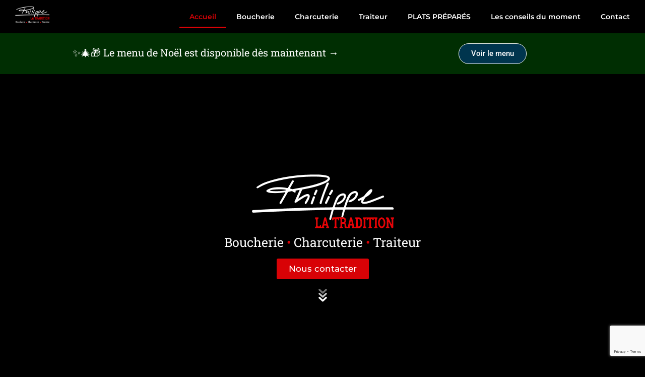

--- FILE ---
content_type: text/html; charset=UTF-8
request_url: https://www.boucherie-charcuterie-philippe.com/
body_size: 151470
content:
<!DOCTYPE html>
<html class="html" lang="fr-FR">
<head>
	<meta charset="UTF-8">
	<link rel="profile" href="https://gmpg.org/xfn/11">

	<script>
var theplus_ajax_url = "https://www.boucherie-charcuterie-philippe.com/wp-admin/admin-ajax.php";
		var theplus_ajax_post_url = "https://www.boucherie-charcuterie-philippe.com/wp-admin/admin-post.php";
		var theplus_nonce = "b87cc576a7";
</script>
<meta name='robots' content='index, follow, max-image-preview:large, max-snippet:-1, max-video-preview:-1' />
<meta name="viewport" content="width=device-width, initial-scale=1">
	<!-- This site is optimized with the Yoast SEO plugin v26.5 - https://yoast.com/wordpress/plugins/seo/ -->
	<title>Boucherie à Trégueux - Boucherie Charcuterie Philippe</title>
	<meta name="description" content="La boucherie - charcuterie Philippe, située à Trégueux vous propose des plats et de la charcuterie élaborés à partir de produits frais des mareyeurs, maraîchers…" />
	<link rel="canonical" href="https://www.boucherie-charcuterie-philippe.com/" />
	<meta property="og:locale" content="fr_FR" />
	<meta property="og:type" content="website" />
	<meta property="og:title" content="Boucherie à Trégueux - Boucherie Charcuterie Philippe" />
	<meta property="og:description" content="La boucherie - charcuterie Philippe, située à Trégueux vous propose des plats et de la charcuterie élaborés à partir de produits frais des mareyeurs, maraîchers…" />
	<meta property="og:url" content="https://www.boucherie-charcuterie-philippe.com/" />
	<meta property="og:site_name" content="Boucherie Charcuterie Philippe" />
	<meta property="article:modified_time" content="2025-12-10T09:14:05+00:00" />
	<meta property="og:image" content="https://www.boucherie-charcuterie-philippe.com/wp-content/uploads/2025/05/thumbnail-e1747035471164.webp" />
	<meta property="og:image:width" content="290" />
	<meta property="og:image:height" content="124" />
	<meta property="og:image:type" content="image/png" />
	<meta name="twitter:card" content="summary_large_image" />
	<script type="application/ld+json" class="yoast-schema-graph">{"@context":"https://schema.org","@graph":[{"@type":"WebPage","@id":"https://www.boucherie-charcuterie-philippe.com/","url":"https://www.boucherie-charcuterie-philippe.com/","name":"Boucherie à Trégueux - Boucherie Charcuterie Philippe","isPartOf":{"@id":"https://www.boucherie-charcuterie-philippe.com/#website"},"primaryImageOfPage":{"@id":"https://www.boucherie-charcuterie-philippe.com/#primaryimage"},"image":{"@id":"https://www.boucherie-charcuterie-philippe.com/#primaryimage"},"thumbnailUrl":"https://www.boucherie-charcuterie-philippe.com/wp-content/uploads/2025/05/thumbnail-e1747035471164.webp","datePublished":"2025-05-07T14:32:34+00:00","dateModified":"2025-12-10T09:14:05+00:00","description":"La boucherie - charcuterie Philippe, située à Trégueux vous propose des plats et de la charcuterie élaborés à partir de produits frais des mareyeurs, maraîchers…","breadcrumb":{"@id":"https://www.boucherie-charcuterie-philippe.com/#breadcrumb"},"inLanguage":"fr-FR","potentialAction":[{"@type":"ReadAction","target":["https://www.boucherie-charcuterie-philippe.com/"]}]},{"@type":"ImageObject","inLanguage":"fr-FR","@id":"https://www.boucherie-charcuterie-philippe.com/#primaryimage","url":"https://www.boucherie-charcuterie-philippe.com/wp-content/uploads/2025/05/thumbnail-e1747035471164.webp","contentUrl":"https://www.boucherie-charcuterie-philippe.com/wp-content/uploads/2025/05/thumbnail-e1747035471164.webp","width":290,"height":124},{"@type":"BreadcrumbList","@id":"https://www.boucherie-charcuterie-philippe.com/#breadcrumb","itemListElement":[{"@type":"ListItem","position":1,"name":"Accueil"}]},{"@type":"WebSite","@id":"https://www.boucherie-charcuterie-philippe.com/#website","url":"https://www.boucherie-charcuterie-philippe.com/","name":"Boucherie Charcuterie Philippe","description":"","potentialAction":[{"@type":"SearchAction","target":{"@type":"EntryPoint","urlTemplate":"https://www.boucherie-charcuterie-philippe.com/?s={search_term_string}"},"query-input":{"@type":"PropertyValueSpecification","valueRequired":true,"valueName":"search_term_string"}}],"inLanguage":"fr-FR"}]}</script>
	<meta name="google-site-verification" content="KsGCBYy0tRxI3xtPSWk1W-XUEC3VV3vjz-ltyelIL70" />
	<!-- / Yoast SEO plugin. -->


<link rel="alternate" type="application/rss+xml" title="Boucherie Charcuterie Philippe &raquo; Flux" href="https://www.boucherie-charcuterie-philippe.com/feed/" />
<style type="text/css">.brave_popup{display:none}</style><script data-no-optimize="1"> var brave_popup_data = {}; var bravepop_emailValidation=false; var brave_popup_videos = {};  var brave_popup_formData = {};var brave_popup_adminUser = false; var brave_popup_pageInfo = {"type":"front","pageID":14,"singleType":""};  var bravepop_emailSuggestions={};</script><link rel="alternate" title="oEmbed (JSON)" type="application/json+oembed" href="https://www.boucherie-charcuterie-philippe.com/wp-json/oembed/1.0/embed?url=https%3A%2F%2Fwww.boucherie-charcuterie-philippe.com%2F" />
<link rel="alternate" title="oEmbed (XML)" type="text/xml+oembed" href="https://www.boucherie-charcuterie-philippe.com/wp-json/oembed/1.0/embed?url=https%3A%2F%2Fwww.boucherie-charcuterie-philippe.com%2F&#038;format=xml" />
<style id='wp-img-auto-sizes-contain-inline-css'>
img:is([sizes=auto i],[sizes^="auto," i]){contain-intrinsic-size:3000px 1500px}
/*# sourceURL=wp-img-auto-sizes-contain-inline-css */
</style>
<link rel='stylesheet' id='pa-frontend-css' href='https://www.boucherie-charcuterie-philippe.com/wp-content/uploads/premium-addons-elementor/pa-frontend-8c4c152da.min.css?ver=1768950546' media='all' />
<style id='wp-emoji-styles-inline-css'>

	img.wp-smiley, img.emoji {
		display: inline !important;
		border: none !important;
		box-shadow: none !important;
		height: 1em !important;
		width: 1em !important;
		margin: 0 0.07em !important;
		vertical-align: -0.1em !important;
		background: none !important;
		padding: 0 !important;
	}
/*# sourceURL=wp-emoji-styles-inline-css */
</style>
<style id='classic-theme-styles-inline-css'>
/*! This file is auto-generated */
.wp-block-button__link{color:#fff;background-color:#32373c;border-radius:9999px;box-shadow:none;text-decoration:none;padding:calc(.667em + 2px) calc(1.333em + 2px);font-size:1.125em}.wp-block-file__button{background:#32373c;color:#fff;text-decoration:none}
/*# sourceURL=/wp-includes/css/classic-themes.min.css */
</style>
<style id='global-styles-inline-css'>
:root{--wp--preset--aspect-ratio--square: 1;--wp--preset--aspect-ratio--4-3: 4/3;--wp--preset--aspect-ratio--3-4: 3/4;--wp--preset--aspect-ratio--3-2: 3/2;--wp--preset--aspect-ratio--2-3: 2/3;--wp--preset--aspect-ratio--16-9: 16/9;--wp--preset--aspect-ratio--9-16: 9/16;--wp--preset--color--black: #000000;--wp--preset--color--cyan-bluish-gray: #abb8c3;--wp--preset--color--white: #ffffff;--wp--preset--color--pale-pink: #f78da7;--wp--preset--color--vivid-red: #cf2e2e;--wp--preset--color--luminous-vivid-orange: #ff6900;--wp--preset--color--luminous-vivid-amber: #fcb900;--wp--preset--color--light-green-cyan: #7bdcb5;--wp--preset--color--vivid-green-cyan: #00d084;--wp--preset--color--pale-cyan-blue: #8ed1fc;--wp--preset--color--vivid-cyan-blue: #0693e3;--wp--preset--color--vivid-purple: #9b51e0;--wp--preset--gradient--vivid-cyan-blue-to-vivid-purple: linear-gradient(135deg,rgb(6,147,227) 0%,rgb(155,81,224) 100%);--wp--preset--gradient--light-green-cyan-to-vivid-green-cyan: linear-gradient(135deg,rgb(122,220,180) 0%,rgb(0,208,130) 100%);--wp--preset--gradient--luminous-vivid-amber-to-luminous-vivid-orange: linear-gradient(135deg,rgb(252,185,0) 0%,rgb(255,105,0) 100%);--wp--preset--gradient--luminous-vivid-orange-to-vivid-red: linear-gradient(135deg,rgb(255,105,0) 0%,rgb(207,46,46) 100%);--wp--preset--gradient--very-light-gray-to-cyan-bluish-gray: linear-gradient(135deg,rgb(238,238,238) 0%,rgb(169,184,195) 100%);--wp--preset--gradient--cool-to-warm-spectrum: linear-gradient(135deg,rgb(74,234,220) 0%,rgb(151,120,209) 20%,rgb(207,42,186) 40%,rgb(238,44,130) 60%,rgb(251,105,98) 80%,rgb(254,248,76) 100%);--wp--preset--gradient--blush-light-purple: linear-gradient(135deg,rgb(255,206,236) 0%,rgb(152,150,240) 100%);--wp--preset--gradient--blush-bordeaux: linear-gradient(135deg,rgb(254,205,165) 0%,rgb(254,45,45) 50%,rgb(107,0,62) 100%);--wp--preset--gradient--luminous-dusk: linear-gradient(135deg,rgb(255,203,112) 0%,rgb(199,81,192) 50%,rgb(65,88,208) 100%);--wp--preset--gradient--pale-ocean: linear-gradient(135deg,rgb(255,245,203) 0%,rgb(182,227,212) 50%,rgb(51,167,181) 100%);--wp--preset--gradient--electric-grass: linear-gradient(135deg,rgb(202,248,128) 0%,rgb(113,206,126) 100%);--wp--preset--gradient--midnight: linear-gradient(135deg,rgb(2,3,129) 0%,rgb(40,116,252) 100%);--wp--preset--font-size--small: 13px;--wp--preset--font-size--medium: 20px;--wp--preset--font-size--large: 36px;--wp--preset--font-size--x-large: 42px;--wp--preset--spacing--20: 0.44rem;--wp--preset--spacing--30: 0.67rem;--wp--preset--spacing--40: 1rem;--wp--preset--spacing--50: 1.5rem;--wp--preset--spacing--60: 2.25rem;--wp--preset--spacing--70: 3.38rem;--wp--preset--spacing--80: 5.06rem;--wp--preset--shadow--natural: 6px 6px 9px rgba(0, 0, 0, 0.2);--wp--preset--shadow--deep: 12px 12px 50px rgba(0, 0, 0, 0.4);--wp--preset--shadow--sharp: 6px 6px 0px rgba(0, 0, 0, 0.2);--wp--preset--shadow--outlined: 6px 6px 0px -3px rgb(255, 255, 255), 6px 6px rgb(0, 0, 0);--wp--preset--shadow--crisp: 6px 6px 0px rgb(0, 0, 0);}:where(.is-layout-flex){gap: 0.5em;}:where(.is-layout-grid){gap: 0.5em;}body .is-layout-flex{display: flex;}.is-layout-flex{flex-wrap: wrap;align-items: center;}.is-layout-flex > :is(*, div){margin: 0;}body .is-layout-grid{display: grid;}.is-layout-grid > :is(*, div){margin: 0;}:where(.wp-block-columns.is-layout-flex){gap: 2em;}:where(.wp-block-columns.is-layout-grid){gap: 2em;}:where(.wp-block-post-template.is-layout-flex){gap: 1.25em;}:where(.wp-block-post-template.is-layout-grid){gap: 1.25em;}.has-black-color{color: var(--wp--preset--color--black) !important;}.has-cyan-bluish-gray-color{color: var(--wp--preset--color--cyan-bluish-gray) !important;}.has-white-color{color: var(--wp--preset--color--white) !important;}.has-pale-pink-color{color: var(--wp--preset--color--pale-pink) !important;}.has-vivid-red-color{color: var(--wp--preset--color--vivid-red) !important;}.has-luminous-vivid-orange-color{color: var(--wp--preset--color--luminous-vivid-orange) !important;}.has-luminous-vivid-amber-color{color: var(--wp--preset--color--luminous-vivid-amber) !important;}.has-light-green-cyan-color{color: var(--wp--preset--color--light-green-cyan) !important;}.has-vivid-green-cyan-color{color: var(--wp--preset--color--vivid-green-cyan) !important;}.has-pale-cyan-blue-color{color: var(--wp--preset--color--pale-cyan-blue) !important;}.has-vivid-cyan-blue-color{color: var(--wp--preset--color--vivid-cyan-blue) !important;}.has-vivid-purple-color{color: var(--wp--preset--color--vivid-purple) !important;}.has-black-background-color{background-color: var(--wp--preset--color--black) !important;}.has-cyan-bluish-gray-background-color{background-color: var(--wp--preset--color--cyan-bluish-gray) !important;}.has-white-background-color{background-color: var(--wp--preset--color--white) !important;}.has-pale-pink-background-color{background-color: var(--wp--preset--color--pale-pink) !important;}.has-vivid-red-background-color{background-color: var(--wp--preset--color--vivid-red) !important;}.has-luminous-vivid-orange-background-color{background-color: var(--wp--preset--color--luminous-vivid-orange) !important;}.has-luminous-vivid-amber-background-color{background-color: var(--wp--preset--color--luminous-vivid-amber) !important;}.has-light-green-cyan-background-color{background-color: var(--wp--preset--color--light-green-cyan) !important;}.has-vivid-green-cyan-background-color{background-color: var(--wp--preset--color--vivid-green-cyan) !important;}.has-pale-cyan-blue-background-color{background-color: var(--wp--preset--color--pale-cyan-blue) !important;}.has-vivid-cyan-blue-background-color{background-color: var(--wp--preset--color--vivid-cyan-blue) !important;}.has-vivid-purple-background-color{background-color: var(--wp--preset--color--vivid-purple) !important;}.has-black-border-color{border-color: var(--wp--preset--color--black) !important;}.has-cyan-bluish-gray-border-color{border-color: var(--wp--preset--color--cyan-bluish-gray) !important;}.has-white-border-color{border-color: var(--wp--preset--color--white) !important;}.has-pale-pink-border-color{border-color: var(--wp--preset--color--pale-pink) !important;}.has-vivid-red-border-color{border-color: var(--wp--preset--color--vivid-red) !important;}.has-luminous-vivid-orange-border-color{border-color: var(--wp--preset--color--luminous-vivid-orange) !important;}.has-luminous-vivid-amber-border-color{border-color: var(--wp--preset--color--luminous-vivid-amber) !important;}.has-light-green-cyan-border-color{border-color: var(--wp--preset--color--light-green-cyan) !important;}.has-vivid-green-cyan-border-color{border-color: var(--wp--preset--color--vivid-green-cyan) !important;}.has-pale-cyan-blue-border-color{border-color: var(--wp--preset--color--pale-cyan-blue) !important;}.has-vivid-cyan-blue-border-color{border-color: var(--wp--preset--color--vivid-cyan-blue) !important;}.has-vivid-purple-border-color{border-color: var(--wp--preset--color--vivid-purple) !important;}.has-vivid-cyan-blue-to-vivid-purple-gradient-background{background: var(--wp--preset--gradient--vivid-cyan-blue-to-vivid-purple) !important;}.has-light-green-cyan-to-vivid-green-cyan-gradient-background{background: var(--wp--preset--gradient--light-green-cyan-to-vivid-green-cyan) !important;}.has-luminous-vivid-amber-to-luminous-vivid-orange-gradient-background{background: var(--wp--preset--gradient--luminous-vivid-amber-to-luminous-vivid-orange) !important;}.has-luminous-vivid-orange-to-vivid-red-gradient-background{background: var(--wp--preset--gradient--luminous-vivid-orange-to-vivid-red) !important;}.has-very-light-gray-to-cyan-bluish-gray-gradient-background{background: var(--wp--preset--gradient--very-light-gray-to-cyan-bluish-gray) !important;}.has-cool-to-warm-spectrum-gradient-background{background: var(--wp--preset--gradient--cool-to-warm-spectrum) !important;}.has-blush-light-purple-gradient-background{background: var(--wp--preset--gradient--blush-light-purple) !important;}.has-blush-bordeaux-gradient-background{background: var(--wp--preset--gradient--blush-bordeaux) !important;}.has-luminous-dusk-gradient-background{background: var(--wp--preset--gradient--luminous-dusk) !important;}.has-pale-ocean-gradient-background{background: var(--wp--preset--gradient--pale-ocean) !important;}.has-electric-grass-gradient-background{background: var(--wp--preset--gradient--electric-grass) !important;}.has-midnight-gradient-background{background: var(--wp--preset--gradient--midnight) !important;}.has-small-font-size{font-size: var(--wp--preset--font-size--small) !important;}.has-medium-font-size{font-size: var(--wp--preset--font-size--medium) !important;}.has-large-font-size{font-size: var(--wp--preset--font-size--large) !important;}.has-x-large-font-size{font-size: var(--wp--preset--font-size--x-large) !important;}
:where(.wp-block-post-template.is-layout-flex){gap: 1.25em;}:where(.wp-block-post-template.is-layout-grid){gap: 1.25em;}
:where(.wp-block-term-template.is-layout-flex){gap: 1.25em;}:where(.wp-block-term-template.is-layout-grid){gap: 1.25em;}
:where(.wp-block-columns.is-layout-flex){gap: 2em;}:where(.wp-block-columns.is-layout-grid){gap: 2em;}
:root :where(.wp-block-pullquote){font-size: 1.5em;line-height: 1.6;}
/*# sourceURL=global-styles-inline-css */
</style>
<link rel='stylesheet' id='contact-form-7-css' href='https://www.boucherie-charcuterie-philippe.com/wp-content/plugins/contact-form-7/includes/css/styles.css?ver=6.1.4' media='all' />
<link rel='stylesheet' id='theplus-plus-extra-adv-plus-extra-adv-css' href='//www.boucherie-charcuterie-philippe.com/wp-content/plugins/the-plus-addons-for-elementor-page-builder/assets/css/main/plus-extra-adv/plus-extra-adv.min.css?ver=1765398868' media='all' />
<link rel='stylesheet' id='theplus-plus-alignmnet-plus-extra-adv-css' href='//www.boucherie-charcuterie-philippe.com/wp-content/plugins/the-plus-addons-for-elementor-page-builder/assets/css/main/plus-extra-adv/plus-alignmnet.css?ver=1765398868' media='all' />
<link rel='stylesheet' id='theplus-plus-infobox-style-info-box-css' href='//www.boucherie-charcuterie-philippe.com/wp-content/plugins/the-plus-addons-for-elementor-page-builder/assets/css/main/info-box/plus-infobox-style.css?ver=1765398868' media='all' />
<link rel='stylesheet' id='theplus-plus-infobox-style-1-info-box-css' href='//www.boucherie-charcuterie-philippe.com/wp-content/plugins/the-plus-addons-for-elementor-page-builder/assets/css/main/info-box/plus-infobox-style-1.css?ver=1765398868' media='all' />
<link rel='stylesheet' id='wpm-oceanwp-style-css' href='https://www.boucherie-charcuterie-philippe.com/wp-content/themes/oceanwp/style.css?ver=6.9' media='all' />
<link rel='stylesheet' id='font-awesome-css' href='https://www.boucherie-charcuterie-philippe.com/wp-content/themes/oceanwp/assets/fonts/fontawesome/css/all.min.css?ver=6.7.2' media='all' />
<link rel='stylesheet' id='simple-line-icons-css' href='https://www.boucherie-charcuterie-philippe.com/wp-content/themes/oceanwp/assets/css/third/simple-line-icons.min.css?ver=2.4.0' media='all' />
<link rel='stylesheet' id='oceanwp-style-css' href='https://www.boucherie-charcuterie-philippe.com/wp-content/themes/oceanwp/assets/css/style.min.css?ver=1.0' media='all' />
<link rel='stylesheet' id='elementor-frontend-css' href='https://www.boucherie-charcuterie-philippe.com/wp-content/plugins/elementor/assets/css/frontend.min.css?ver=3.33.3' media='all' />
<style id='elementor-frontend-inline-css'>
@-webkit-keyframes ha_fadeIn{0%{opacity:0}to{opacity:1}}@keyframes ha_fadeIn{0%{opacity:0}to{opacity:1}}@-webkit-keyframes ha_zoomIn{0%{opacity:0;-webkit-transform:scale3d(.3,.3,.3);transform:scale3d(.3,.3,.3)}50%{opacity:1}}@keyframes ha_zoomIn{0%{opacity:0;-webkit-transform:scale3d(.3,.3,.3);transform:scale3d(.3,.3,.3)}50%{opacity:1}}@-webkit-keyframes ha_rollIn{0%{opacity:0;-webkit-transform:translate3d(-100%,0,0) rotate3d(0,0,1,-120deg);transform:translate3d(-100%,0,0) rotate3d(0,0,1,-120deg)}to{opacity:1}}@keyframes ha_rollIn{0%{opacity:0;-webkit-transform:translate3d(-100%,0,0) rotate3d(0,0,1,-120deg);transform:translate3d(-100%,0,0) rotate3d(0,0,1,-120deg)}to{opacity:1}}@-webkit-keyframes ha_bounce{0%,20%,53%,to{-webkit-animation-timing-function:cubic-bezier(.215,.61,.355,1);animation-timing-function:cubic-bezier(.215,.61,.355,1)}40%,43%{-webkit-transform:translate3d(0,-30px,0) scaleY(1.1);transform:translate3d(0,-30px,0) scaleY(1.1);-webkit-animation-timing-function:cubic-bezier(.755,.05,.855,.06);animation-timing-function:cubic-bezier(.755,.05,.855,.06)}70%{-webkit-transform:translate3d(0,-15px,0) scaleY(1.05);transform:translate3d(0,-15px,0) scaleY(1.05);-webkit-animation-timing-function:cubic-bezier(.755,.05,.855,.06);animation-timing-function:cubic-bezier(.755,.05,.855,.06)}80%{-webkit-transition-timing-function:cubic-bezier(.215,.61,.355,1);transition-timing-function:cubic-bezier(.215,.61,.355,1);-webkit-transform:translate3d(0,0,0) scaleY(.95);transform:translate3d(0,0,0) scaleY(.95)}90%{-webkit-transform:translate3d(0,-4px,0) scaleY(1.02);transform:translate3d(0,-4px,0) scaleY(1.02)}}@keyframes ha_bounce{0%,20%,53%,to{-webkit-animation-timing-function:cubic-bezier(.215,.61,.355,1);animation-timing-function:cubic-bezier(.215,.61,.355,1)}40%,43%{-webkit-transform:translate3d(0,-30px,0) scaleY(1.1);transform:translate3d(0,-30px,0) scaleY(1.1);-webkit-animation-timing-function:cubic-bezier(.755,.05,.855,.06);animation-timing-function:cubic-bezier(.755,.05,.855,.06)}70%{-webkit-transform:translate3d(0,-15px,0) scaleY(1.05);transform:translate3d(0,-15px,0) scaleY(1.05);-webkit-animation-timing-function:cubic-bezier(.755,.05,.855,.06);animation-timing-function:cubic-bezier(.755,.05,.855,.06)}80%{-webkit-transition-timing-function:cubic-bezier(.215,.61,.355,1);transition-timing-function:cubic-bezier(.215,.61,.355,1);-webkit-transform:translate3d(0,0,0) scaleY(.95);transform:translate3d(0,0,0) scaleY(.95)}90%{-webkit-transform:translate3d(0,-4px,0) scaleY(1.02);transform:translate3d(0,-4px,0) scaleY(1.02)}}@-webkit-keyframes ha_bounceIn{0%,20%,40%,60%,80%,to{-webkit-animation-timing-function:cubic-bezier(.215,.61,.355,1);animation-timing-function:cubic-bezier(.215,.61,.355,1)}0%{opacity:0;-webkit-transform:scale3d(.3,.3,.3);transform:scale3d(.3,.3,.3)}20%{-webkit-transform:scale3d(1.1,1.1,1.1);transform:scale3d(1.1,1.1,1.1)}40%{-webkit-transform:scale3d(.9,.9,.9);transform:scale3d(.9,.9,.9)}60%{opacity:1;-webkit-transform:scale3d(1.03,1.03,1.03);transform:scale3d(1.03,1.03,1.03)}80%{-webkit-transform:scale3d(.97,.97,.97);transform:scale3d(.97,.97,.97)}to{opacity:1}}@keyframes ha_bounceIn{0%,20%,40%,60%,80%,to{-webkit-animation-timing-function:cubic-bezier(.215,.61,.355,1);animation-timing-function:cubic-bezier(.215,.61,.355,1)}0%{opacity:0;-webkit-transform:scale3d(.3,.3,.3);transform:scale3d(.3,.3,.3)}20%{-webkit-transform:scale3d(1.1,1.1,1.1);transform:scale3d(1.1,1.1,1.1)}40%{-webkit-transform:scale3d(.9,.9,.9);transform:scale3d(.9,.9,.9)}60%{opacity:1;-webkit-transform:scale3d(1.03,1.03,1.03);transform:scale3d(1.03,1.03,1.03)}80%{-webkit-transform:scale3d(.97,.97,.97);transform:scale3d(.97,.97,.97)}to{opacity:1}}@-webkit-keyframes ha_flipInX{0%{opacity:0;-webkit-transform:perspective(400px) rotate3d(1,0,0,90deg);transform:perspective(400px) rotate3d(1,0,0,90deg);-webkit-animation-timing-function:ease-in;animation-timing-function:ease-in}40%{-webkit-transform:perspective(400px) rotate3d(1,0,0,-20deg);transform:perspective(400px) rotate3d(1,0,0,-20deg);-webkit-animation-timing-function:ease-in;animation-timing-function:ease-in}60%{opacity:1;-webkit-transform:perspective(400px) rotate3d(1,0,0,10deg);transform:perspective(400px) rotate3d(1,0,0,10deg)}80%{-webkit-transform:perspective(400px) rotate3d(1,0,0,-5deg);transform:perspective(400px) rotate3d(1,0,0,-5deg)}}@keyframes ha_flipInX{0%{opacity:0;-webkit-transform:perspective(400px) rotate3d(1,0,0,90deg);transform:perspective(400px) rotate3d(1,0,0,90deg);-webkit-animation-timing-function:ease-in;animation-timing-function:ease-in}40%{-webkit-transform:perspective(400px) rotate3d(1,0,0,-20deg);transform:perspective(400px) rotate3d(1,0,0,-20deg);-webkit-animation-timing-function:ease-in;animation-timing-function:ease-in}60%{opacity:1;-webkit-transform:perspective(400px) rotate3d(1,0,0,10deg);transform:perspective(400px) rotate3d(1,0,0,10deg)}80%{-webkit-transform:perspective(400px) rotate3d(1,0,0,-5deg);transform:perspective(400px) rotate3d(1,0,0,-5deg)}}@-webkit-keyframes ha_flipInY{0%{opacity:0;-webkit-transform:perspective(400px) rotate3d(0,1,0,90deg);transform:perspective(400px) rotate3d(0,1,0,90deg);-webkit-animation-timing-function:ease-in;animation-timing-function:ease-in}40%{-webkit-transform:perspective(400px) rotate3d(0,1,0,-20deg);transform:perspective(400px) rotate3d(0,1,0,-20deg);-webkit-animation-timing-function:ease-in;animation-timing-function:ease-in}60%{opacity:1;-webkit-transform:perspective(400px) rotate3d(0,1,0,10deg);transform:perspective(400px) rotate3d(0,1,0,10deg)}80%{-webkit-transform:perspective(400px) rotate3d(0,1,0,-5deg);transform:perspective(400px) rotate3d(0,1,0,-5deg)}}@keyframes ha_flipInY{0%{opacity:0;-webkit-transform:perspective(400px) rotate3d(0,1,0,90deg);transform:perspective(400px) rotate3d(0,1,0,90deg);-webkit-animation-timing-function:ease-in;animation-timing-function:ease-in}40%{-webkit-transform:perspective(400px) rotate3d(0,1,0,-20deg);transform:perspective(400px) rotate3d(0,1,0,-20deg);-webkit-animation-timing-function:ease-in;animation-timing-function:ease-in}60%{opacity:1;-webkit-transform:perspective(400px) rotate3d(0,1,0,10deg);transform:perspective(400px) rotate3d(0,1,0,10deg)}80%{-webkit-transform:perspective(400px) rotate3d(0,1,0,-5deg);transform:perspective(400px) rotate3d(0,1,0,-5deg)}}@-webkit-keyframes ha_swing{20%{-webkit-transform:rotate3d(0,0,1,15deg);transform:rotate3d(0,0,1,15deg)}40%{-webkit-transform:rotate3d(0,0,1,-10deg);transform:rotate3d(0,0,1,-10deg)}60%{-webkit-transform:rotate3d(0,0,1,5deg);transform:rotate3d(0,0,1,5deg)}80%{-webkit-transform:rotate3d(0,0,1,-5deg);transform:rotate3d(0,0,1,-5deg)}}@keyframes ha_swing{20%{-webkit-transform:rotate3d(0,0,1,15deg);transform:rotate3d(0,0,1,15deg)}40%{-webkit-transform:rotate3d(0,0,1,-10deg);transform:rotate3d(0,0,1,-10deg)}60%{-webkit-transform:rotate3d(0,0,1,5deg);transform:rotate3d(0,0,1,5deg)}80%{-webkit-transform:rotate3d(0,0,1,-5deg);transform:rotate3d(0,0,1,-5deg)}}@-webkit-keyframes ha_slideInDown{0%{visibility:visible;-webkit-transform:translate3d(0,-100%,0);transform:translate3d(0,-100%,0)}}@keyframes ha_slideInDown{0%{visibility:visible;-webkit-transform:translate3d(0,-100%,0);transform:translate3d(0,-100%,0)}}@-webkit-keyframes ha_slideInUp{0%{visibility:visible;-webkit-transform:translate3d(0,100%,0);transform:translate3d(0,100%,0)}}@keyframes ha_slideInUp{0%{visibility:visible;-webkit-transform:translate3d(0,100%,0);transform:translate3d(0,100%,0)}}@-webkit-keyframes ha_slideInLeft{0%{visibility:visible;-webkit-transform:translate3d(-100%,0,0);transform:translate3d(-100%,0,0)}}@keyframes ha_slideInLeft{0%{visibility:visible;-webkit-transform:translate3d(-100%,0,0);transform:translate3d(-100%,0,0)}}@-webkit-keyframes ha_slideInRight{0%{visibility:visible;-webkit-transform:translate3d(100%,0,0);transform:translate3d(100%,0,0)}}@keyframes ha_slideInRight{0%{visibility:visible;-webkit-transform:translate3d(100%,0,0);transform:translate3d(100%,0,0)}}.ha_fadeIn{-webkit-animation-name:ha_fadeIn;animation-name:ha_fadeIn}.ha_zoomIn{-webkit-animation-name:ha_zoomIn;animation-name:ha_zoomIn}.ha_rollIn{-webkit-animation-name:ha_rollIn;animation-name:ha_rollIn}.ha_bounce{-webkit-transform-origin:center bottom;-ms-transform-origin:center bottom;transform-origin:center bottom;-webkit-animation-name:ha_bounce;animation-name:ha_bounce}.ha_bounceIn{-webkit-animation-name:ha_bounceIn;animation-name:ha_bounceIn;-webkit-animation-duration:.75s;-webkit-animation-duration:calc(var(--animate-duration)*.75);animation-duration:.75s;animation-duration:calc(var(--animate-duration)*.75)}.ha_flipInX,.ha_flipInY{-webkit-animation-name:ha_flipInX;animation-name:ha_flipInX;-webkit-backface-visibility:visible!important;backface-visibility:visible!important}.ha_flipInY{-webkit-animation-name:ha_flipInY;animation-name:ha_flipInY}.ha_swing{-webkit-transform-origin:top center;-ms-transform-origin:top center;transform-origin:top center;-webkit-animation-name:ha_swing;animation-name:ha_swing}.ha_slideInDown{-webkit-animation-name:ha_slideInDown;animation-name:ha_slideInDown}.ha_slideInUp{-webkit-animation-name:ha_slideInUp;animation-name:ha_slideInUp}.ha_slideInLeft{-webkit-animation-name:ha_slideInLeft;animation-name:ha_slideInLeft}.ha_slideInRight{-webkit-animation-name:ha_slideInRight;animation-name:ha_slideInRight}.ha-css-transform-yes{-webkit-transition-duration:var(--ha-tfx-transition-duration, .2s);transition-duration:var(--ha-tfx-transition-duration, .2s);-webkit-transition-property:-webkit-transform;transition-property:transform;transition-property:transform,-webkit-transform;-webkit-transform:translate(var(--ha-tfx-translate-x, 0),var(--ha-tfx-translate-y, 0)) scale(var(--ha-tfx-scale-x, 1),var(--ha-tfx-scale-y, 1)) skew(var(--ha-tfx-skew-x, 0),var(--ha-tfx-skew-y, 0)) rotateX(var(--ha-tfx-rotate-x, 0)) rotateY(var(--ha-tfx-rotate-y, 0)) rotateZ(var(--ha-tfx-rotate-z, 0));transform:translate(var(--ha-tfx-translate-x, 0),var(--ha-tfx-translate-y, 0)) scale(var(--ha-tfx-scale-x, 1),var(--ha-tfx-scale-y, 1)) skew(var(--ha-tfx-skew-x, 0),var(--ha-tfx-skew-y, 0)) rotateX(var(--ha-tfx-rotate-x, 0)) rotateY(var(--ha-tfx-rotate-y, 0)) rotateZ(var(--ha-tfx-rotate-z, 0))}.ha-css-transform-yes:hover{-webkit-transform:translate(var(--ha-tfx-translate-x-hover, var(--ha-tfx-translate-x, 0)),var(--ha-tfx-translate-y-hover, var(--ha-tfx-translate-y, 0))) scale(var(--ha-tfx-scale-x-hover, var(--ha-tfx-scale-x, 1)),var(--ha-tfx-scale-y-hover, var(--ha-tfx-scale-y, 1))) skew(var(--ha-tfx-skew-x-hover, var(--ha-tfx-skew-x, 0)),var(--ha-tfx-skew-y-hover, var(--ha-tfx-skew-y, 0))) rotateX(var(--ha-tfx-rotate-x-hover, var(--ha-tfx-rotate-x, 0))) rotateY(var(--ha-tfx-rotate-y-hover, var(--ha-tfx-rotate-y, 0))) rotateZ(var(--ha-tfx-rotate-z-hover, var(--ha-tfx-rotate-z, 0)));transform:translate(var(--ha-tfx-translate-x-hover, var(--ha-tfx-translate-x, 0)),var(--ha-tfx-translate-y-hover, var(--ha-tfx-translate-y, 0))) scale(var(--ha-tfx-scale-x-hover, var(--ha-tfx-scale-x, 1)),var(--ha-tfx-scale-y-hover, var(--ha-tfx-scale-y, 1))) skew(var(--ha-tfx-skew-x-hover, var(--ha-tfx-skew-x, 0)),var(--ha-tfx-skew-y-hover, var(--ha-tfx-skew-y, 0))) rotateX(var(--ha-tfx-rotate-x-hover, var(--ha-tfx-rotate-x, 0))) rotateY(var(--ha-tfx-rotate-y-hover, var(--ha-tfx-rotate-y, 0))) rotateZ(var(--ha-tfx-rotate-z-hover, var(--ha-tfx-rotate-z, 0)))}.happy-addon>.elementor-widget-container{word-wrap:break-word;overflow-wrap:break-word}.happy-addon>.elementor-widget-container,.happy-addon>.elementor-widget-container *{-webkit-box-sizing:border-box;box-sizing:border-box}.happy-addon:not(:has(.elementor-widget-container)),.happy-addon:not(:has(.elementor-widget-container)) *{-webkit-box-sizing:border-box;box-sizing:border-box;word-wrap:break-word;overflow-wrap:break-word}.happy-addon p:empty{display:none}.happy-addon .elementor-inline-editing{min-height:auto!important}.happy-addon-pro img{max-width:100%;height:auto;-o-object-fit:cover;object-fit:cover}.ha-screen-reader-text{position:absolute;overflow:hidden;clip:rect(1px,1px,1px,1px);margin:-1px;padding:0;width:1px;height:1px;border:0;word-wrap:normal!important;-webkit-clip-path:inset(50%);clip-path:inset(50%)}.ha-has-bg-overlay>.elementor-widget-container{position:relative;z-index:1}.ha-has-bg-overlay>.elementor-widget-container:before{position:absolute;top:0;left:0;z-index:-1;width:100%;height:100%;content:""}.ha-has-bg-overlay:not(:has(.elementor-widget-container)){position:relative;z-index:1}.ha-has-bg-overlay:not(:has(.elementor-widget-container)):before{position:absolute;top:0;left:0;z-index:-1;width:100%;height:100%;content:""}.ha-popup--is-enabled .ha-js-popup,.ha-popup--is-enabled .ha-js-popup img{cursor:-webkit-zoom-in!important;cursor:zoom-in!important}.mfp-wrap .mfp-arrow,.mfp-wrap .mfp-close{background-color:transparent}.mfp-wrap .mfp-arrow:focus,.mfp-wrap .mfp-close:focus{outline-width:thin}.ha-advanced-tooltip-enable{position:relative;cursor:pointer;--ha-tooltip-arrow-color:black;--ha-tooltip-arrow-distance:0}.ha-advanced-tooltip-enable .ha-advanced-tooltip-content{position:absolute;z-index:999;display:none;padding:5px 0;width:120px;height:auto;border-radius:6px;background-color:#000;color:#fff;text-align:center;opacity:0}.ha-advanced-tooltip-enable .ha-advanced-tooltip-content::after{position:absolute;border-width:5px;border-style:solid;content:""}.ha-advanced-tooltip-enable .ha-advanced-tooltip-content.no-arrow::after{visibility:hidden}.ha-advanced-tooltip-enable .ha-advanced-tooltip-content.show{display:inline-block;opacity:1}.ha-advanced-tooltip-enable.ha-advanced-tooltip-top .ha-advanced-tooltip-content,body[data-elementor-device-mode=tablet] .ha-advanced-tooltip-enable.ha-advanced-tooltip-tablet-top .ha-advanced-tooltip-content{top:unset;right:0;bottom:calc(101% + var(--ha-tooltip-arrow-distance));left:0;margin:0 auto}.ha-advanced-tooltip-enable.ha-advanced-tooltip-top .ha-advanced-tooltip-content::after,body[data-elementor-device-mode=tablet] .ha-advanced-tooltip-enable.ha-advanced-tooltip-tablet-top .ha-advanced-tooltip-content::after{top:100%;right:unset;bottom:unset;left:50%;border-color:var(--ha-tooltip-arrow-color) transparent transparent transparent;-webkit-transform:translateX(-50%);-ms-transform:translateX(-50%);transform:translateX(-50%)}.ha-advanced-tooltip-enable.ha-advanced-tooltip-bottom .ha-advanced-tooltip-content,body[data-elementor-device-mode=tablet] .ha-advanced-tooltip-enable.ha-advanced-tooltip-tablet-bottom .ha-advanced-tooltip-content{top:calc(101% + var(--ha-tooltip-arrow-distance));right:0;bottom:unset;left:0;margin:0 auto}.ha-advanced-tooltip-enable.ha-advanced-tooltip-bottom .ha-advanced-tooltip-content::after,body[data-elementor-device-mode=tablet] .ha-advanced-tooltip-enable.ha-advanced-tooltip-tablet-bottom .ha-advanced-tooltip-content::after{top:unset;right:unset;bottom:100%;left:50%;border-color:transparent transparent var(--ha-tooltip-arrow-color) transparent;-webkit-transform:translateX(-50%);-ms-transform:translateX(-50%);transform:translateX(-50%)}.ha-advanced-tooltip-enable.ha-advanced-tooltip-left .ha-advanced-tooltip-content,body[data-elementor-device-mode=tablet] .ha-advanced-tooltip-enable.ha-advanced-tooltip-tablet-left .ha-advanced-tooltip-content{top:50%;right:calc(101% + var(--ha-tooltip-arrow-distance));bottom:unset;left:unset;-webkit-transform:translateY(-50%);-ms-transform:translateY(-50%);transform:translateY(-50%)}.ha-advanced-tooltip-enable.ha-advanced-tooltip-left .ha-advanced-tooltip-content::after,body[data-elementor-device-mode=tablet] .ha-advanced-tooltip-enable.ha-advanced-tooltip-tablet-left .ha-advanced-tooltip-content::after{top:50%;right:unset;bottom:unset;left:100%;border-color:transparent transparent transparent var(--ha-tooltip-arrow-color);-webkit-transform:translateY(-50%);-ms-transform:translateY(-50%);transform:translateY(-50%)}.ha-advanced-tooltip-enable.ha-advanced-tooltip-right .ha-advanced-tooltip-content,body[data-elementor-device-mode=tablet] .ha-advanced-tooltip-enable.ha-advanced-tooltip-tablet-right .ha-advanced-tooltip-content{top:50%;right:unset;bottom:unset;left:calc(101% + var(--ha-tooltip-arrow-distance));-webkit-transform:translateY(-50%);-ms-transform:translateY(-50%);transform:translateY(-50%)}.ha-advanced-tooltip-enable.ha-advanced-tooltip-right .ha-advanced-tooltip-content::after,body[data-elementor-device-mode=tablet] .ha-advanced-tooltip-enable.ha-advanced-tooltip-tablet-right .ha-advanced-tooltip-content::after{top:50%;right:100%;bottom:unset;left:unset;border-color:transparent var(--ha-tooltip-arrow-color) transparent transparent;-webkit-transform:translateY(-50%);-ms-transform:translateY(-50%);transform:translateY(-50%)}body[data-elementor-device-mode=mobile] .ha-advanced-tooltip-enable.ha-advanced-tooltip-mobile-top .ha-advanced-tooltip-content{top:unset;right:0;bottom:calc(101% + var(--ha-tooltip-arrow-distance));left:0;margin:0 auto}body[data-elementor-device-mode=mobile] .ha-advanced-tooltip-enable.ha-advanced-tooltip-mobile-top .ha-advanced-tooltip-content::after{top:100%;right:unset;bottom:unset;left:50%;border-color:var(--ha-tooltip-arrow-color) transparent transparent transparent;-webkit-transform:translateX(-50%);-ms-transform:translateX(-50%);transform:translateX(-50%)}body[data-elementor-device-mode=mobile] .ha-advanced-tooltip-enable.ha-advanced-tooltip-mobile-bottom .ha-advanced-tooltip-content{top:calc(101% + var(--ha-tooltip-arrow-distance));right:0;bottom:unset;left:0;margin:0 auto}body[data-elementor-device-mode=mobile] .ha-advanced-tooltip-enable.ha-advanced-tooltip-mobile-bottom .ha-advanced-tooltip-content::after{top:unset;right:unset;bottom:100%;left:50%;border-color:transparent transparent var(--ha-tooltip-arrow-color) transparent;-webkit-transform:translateX(-50%);-ms-transform:translateX(-50%);transform:translateX(-50%)}body[data-elementor-device-mode=mobile] .ha-advanced-tooltip-enable.ha-advanced-tooltip-mobile-left .ha-advanced-tooltip-content{top:50%;right:calc(101% + var(--ha-tooltip-arrow-distance));bottom:unset;left:unset;-webkit-transform:translateY(-50%);-ms-transform:translateY(-50%);transform:translateY(-50%)}body[data-elementor-device-mode=mobile] .ha-advanced-tooltip-enable.ha-advanced-tooltip-mobile-left .ha-advanced-tooltip-content::after{top:50%;right:unset;bottom:unset;left:100%;border-color:transparent transparent transparent var(--ha-tooltip-arrow-color);-webkit-transform:translateY(-50%);-ms-transform:translateY(-50%);transform:translateY(-50%)}body[data-elementor-device-mode=mobile] .ha-advanced-tooltip-enable.ha-advanced-tooltip-mobile-right .ha-advanced-tooltip-content{top:50%;right:unset;bottom:unset;left:calc(101% + var(--ha-tooltip-arrow-distance));-webkit-transform:translateY(-50%);-ms-transform:translateY(-50%);transform:translateY(-50%)}body[data-elementor-device-mode=mobile] .ha-advanced-tooltip-enable.ha-advanced-tooltip-mobile-right .ha-advanced-tooltip-content::after{top:50%;right:100%;bottom:unset;left:unset;border-color:transparent var(--ha-tooltip-arrow-color) transparent transparent;-webkit-transform:translateY(-50%);-ms-transform:translateY(-50%);transform:translateY(-50%)}body.elementor-editor-active .happy-addon.ha-gravityforms .gform_wrapper{display:block!important}.ha-scroll-to-top-wrap.ha-scroll-to-top-hide{display:none}.ha-scroll-to-top-wrap.edit-mode,.ha-scroll-to-top-wrap.single-page-off{display:none!important}.ha-scroll-to-top-button{position:fixed;right:15px;bottom:15px;z-index:9999;display:-webkit-box;display:-webkit-flex;display:-ms-flexbox;display:flex;-webkit-box-align:center;-webkit-align-items:center;align-items:center;-ms-flex-align:center;-webkit-box-pack:center;-ms-flex-pack:center;-webkit-justify-content:center;justify-content:center;width:50px;height:50px;border-radius:50px;background-color:#5636d1;color:#fff;text-align:center;opacity:1;cursor:pointer;-webkit-transition:all .3s;transition:all .3s}.ha-scroll-to-top-button i{color:#fff;font-size:16px}.ha-scroll-to-top-button:hover{background-color:#e2498a}
/*# sourceURL=elementor-frontend-inline-css */
</style>
<link rel='stylesheet' id='widget-image-css' href='https://www.boucherie-charcuterie-philippe.com/wp-content/plugins/elementor/assets/css/widget-image.min.css?ver=3.33.3' media='all' />
<link rel='stylesheet' id='widget-nav-menu-css' href='https://www.boucherie-charcuterie-philippe.com/wp-content/plugins/elementor-pro/assets/css/widget-nav-menu.min.css?ver=3.33.2' media='all' />
<link rel='stylesheet' id='widget-heading-css' href='https://www.boucherie-charcuterie-philippe.com/wp-content/plugins/elementor/assets/css/widget-heading.min.css?ver=3.33.3' media='all' />
<link rel='stylesheet' id='widget-divider-css' href='https://www.boucherie-charcuterie-philippe.com/wp-content/plugins/elementor/assets/css/widget-divider.min.css?ver=3.33.3' media='all' />
<link rel='stylesheet' id='widget-icon-box-css' href='https://www.boucherie-charcuterie-philippe.com/wp-content/plugins/elementor/assets/css/widget-icon-box.min.css?ver=3.33.3' media='all' />
<link rel='stylesheet' id='widget-google_maps-css' href='https://www.boucherie-charcuterie-philippe.com/wp-content/plugins/elementor/assets/css/widget-google_maps.min.css?ver=3.33.3' media='all' />
<link rel='stylesheet' id='elementor-post-8-css' href='https://www.boucherie-charcuterie-philippe.com/wp-content/uploads/elementor/css/post-8.css?ver=1765398667' media='all' />
<link rel='stylesheet' id='font-awesome-5-all-css' href='https://www.boucherie-charcuterie-philippe.com/wp-content/plugins/elementor/assets/lib/font-awesome/css/all.min.css?ver=4.11.53' media='all' />
<link rel='stylesheet' id='font-awesome-4-shim-css' href='https://www.boucherie-charcuterie-philippe.com/wp-content/plugins/elementor/assets/lib/font-awesome/css/v4-shims.min.css?ver=3.33.3' media='all' />
<link rel='stylesheet' id='e-animation-shrink-css' href='https://www.boucherie-charcuterie-philippe.com/wp-content/plugins/elementor/assets/lib/animations/styles/e-animation-shrink.min.css?ver=3.33.3' media='all' />
<link rel='stylesheet' id='widget-lottie-css' href='https://www.boucherie-charcuterie-philippe.com/wp-content/plugins/elementor-pro/assets/css/widget-lottie.min.css?ver=3.33.2' media='all' />
<link rel='stylesheet' id='swiper-css' href='https://www.boucherie-charcuterie-philippe.com/wp-content/plugins/elementor/assets/lib/swiper/v8/css/swiper.min.css?ver=8.4.5' media='all' />
<link rel='stylesheet' id='e-swiper-css' href='https://www.boucherie-charcuterie-philippe.com/wp-content/plugins/elementor/assets/css/conditionals/e-swiper.min.css?ver=3.33.3' media='all' />
<link rel='stylesheet' id='widget-menu-anchor-css' href='https://www.boucherie-charcuterie-philippe.com/wp-content/plugins/elementor/assets/css/widget-menu-anchor.min.css?ver=3.33.3' media='all' />
<link rel='stylesheet' id='pa-slick-css' href='https://www.boucherie-charcuterie-philippe.com/wp-content/plugins/premium-addons-for-elementor/assets/frontend/min-css/slick.min.css?ver=4.11.53' media='all' />
<link rel='stylesheet' id='elementor-post-14-css' href='https://www.boucherie-charcuterie-philippe.com/wp-content/uploads/elementor/css/post-14.css?ver=1765398868' media='all' />
<link rel='stylesheet' id='elementor-post-87-css' href='https://www.boucherie-charcuterie-philippe.com/wp-content/uploads/elementor/css/post-87.css?ver=1765398667' media='all' />
<link rel='stylesheet' id='happy-icons-css' href='https://www.boucherie-charcuterie-philippe.com/wp-content/plugins/happy-elementor-addons/assets/fonts/style.min.css?ver=3.20.2' media='all' />
<link rel='stylesheet' id='elementor-post-236-css' href='https://www.boucherie-charcuterie-philippe.com/wp-content/uploads/elementor/css/post-236.css?ver=1765398667' media='all' />
<link rel='stylesheet' id='eael-general-css' href='https://www.boucherie-charcuterie-philippe.com/wp-content/plugins/essential-addons-for-elementor-lite/assets/front-end/css/view/general.min.css?ver=6.5.3' media='all' />
<link rel='stylesheet' id='elementor-gf-local-roboto-css' href='https://www.boucherie-charcuterie-philippe.com/wp-content/uploads/elementor/google-fonts/css/roboto.css?ver=1750321909' media='all' />
<link rel='stylesheet' id='elementor-gf-local-robotoslab-css' href='https://www.boucherie-charcuterie-philippe.com/wp-content/uploads/elementor/google-fonts/css/robotoslab.css?ver=1750321914' media='all' />
<link rel='stylesheet' id='elementor-gf-local-montserrat-css' href='https://www.boucherie-charcuterie-philippe.com/wp-content/uploads/elementor/google-fonts/css/montserrat.css?ver=1750321922' media='all' />
<script src="https://www.boucherie-charcuterie-philippe.com/wp-includes/js/jquery/jquery.min.js?ver=3.7.1" id="jquery-core-js"></script>
<script src="https://www.boucherie-charcuterie-philippe.com/wp-includes/js/jquery/jquery-migrate.min.js?ver=3.4.1" id="jquery-migrate-js"></script>
<script src="https://www.boucherie-charcuterie-philippe.com/wp-content/plugins/elementor/assets/lib/font-awesome/js/v4-shims.min.js?ver=3.33.3" id="font-awesome-4-shim-js"></script>
<script src="https://www.boucherie-charcuterie-philippe.com/wp-content/plugins/happy-elementor-addons/assets/vendor/dom-purify/purify.min.js?ver=3.1.6" id="dom-purify-js"></script>
<link rel="https://api.w.org/" href="https://www.boucherie-charcuterie-philippe.com/wp-json/" /><link rel="alternate" title="JSON" type="application/json" href="https://www.boucherie-charcuterie-philippe.com/wp-json/wp/v2/pages/14" /><link rel="EditURI" type="application/rsd+xml" title="RSD" href="https://www.boucherie-charcuterie-philippe.com/xmlrpc.php?rsd" />
<meta name="generator" content="WordPress 6.9" />
<link rel='shortlink' href='https://www.boucherie-charcuterie-philippe.com/' />
<meta name="generator" content="performance-lab 4.0.0; plugins: webp-uploads">
<meta name="generator" content="webp-uploads 2.6.0">
<meta name="ti-site-data" content="[base64]" /><meta name="generator" content="Elementor 3.33.3; features: e_font_icon_svg, additional_custom_breakpoints; settings: css_print_method-external, google_font-enabled, font_display-swap">
			<style>
				.e-con.e-parent:nth-of-type(n+4):not(.e-lazyloaded):not(.e-no-lazyload),
				.e-con.e-parent:nth-of-type(n+4):not(.e-lazyloaded):not(.e-no-lazyload) * {
					background-image: none !important;
				}
				@media screen and (max-height: 1024px) {
					.e-con.e-parent:nth-of-type(n+3):not(.e-lazyloaded):not(.e-no-lazyload),
					.e-con.e-parent:nth-of-type(n+3):not(.e-lazyloaded):not(.e-no-lazyload) * {
						background-image: none !important;
					}
				}
				@media screen and (max-height: 640px) {
					.e-con.e-parent:nth-of-type(n+2):not(.e-lazyloaded):not(.e-no-lazyload),
					.e-con.e-parent:nth-of-type(n+2):not(.e-lazyloaded):not(.e-no-lazyload) * {
						background-image: none !important;
					}
				}
			</style>
			<link rel="icon" href="https://www.boucherie-charcuterie-philippe.com/wp-content/uploads/2025/06/cropped-boucherie-32x32.webp" sizes="32x32" />
<link rel="icon" href="https://www.boucherie-charcuterie-philippe.com/wp-content/uploads/2025/06/cropped-boucherie-192x192.webp" sizes="192x192" />
<link rel="apple-touch-icon" href="https://www.boucherie-charcuterie-philippe.com/wp-content/uploads/2025/06/cropped-boucherie-180x180.webp" />
<meta name="msapplication-TileImage" content="https://www.boucherie-charcuterie-philippe.com/wp-content/uploads/2025/06/cropped-boucherie-270x270.webp" />
<!-- OceanWP CSS -->
<style type="text/css">
/* Colors */body .theme-button,body input[type="submit"],body button[type="submit"],body button,body .button,body div.wpforms-container-full .wpforms-form input[type=submit],body div.wpforms-container-full .wpforms-form button[type=submit],body div.wpforms-container-full .wpforms-form .wpforms-page-button,.woocommerce-cart .wp-element-button,.woocommerce-checkout .wp-element-button,.wp-block-button__link{border-color:#ffffff}body .theme-button:hover,body input[type="submit"]:hover,body button[type="submit"]:hover,body button:hover,body .button:hover,body div.wpforms-container-full .wpforms-form input[type=submit]:hover,body div.wpforms-container-full .wpforms-form input[type=submit]:active,body div.wpforms-container-full .wpforms-form button[type=submit]:hover,body div.wpforms-container-full .wpforms-form button[type=submit]:active,body div.wpforms-container-full .wpforms-form .wpforms-page-button:hover,body div.wpforms-container-full .wpforms-form .wpforms-page-button:active,.woocommerce-cart .wp-element-button:hover,.woocommerce-checkout .wp-element-button:hover,.wp-block-button__link:hover{border-color:#ffffff}/* OceanWP Style Settings CSS */.theme-button,input[type="submit"],button[type="submit"],button,.button,body div.wpforms-container-full .wpforms-form input[type=submit],body div.wpforms-container-full .wpforms-form button[type=submit],body div.wpforms-container-full .wpforms-form .wpforms-page-button{border-style:solid}.theme-button,input[type="submit"],button[type="submit"],button,.button,body div.wpforms-container-full .wpforms-form input[type=submit],body div.wpforms-container-full .wpforms-form button[type=submit],body div.wpforms-container-full .wpforms-form .wpforms-page-button{border-width:1px}form input[type="text"],form input[type="password"],form input[type="email"],form input[type="url"],form input[type="date"],form input[type="month"],form input[type="time"],form input[type="datetime"],form input[type="datetime-local"],form input[type="week"],form input[type="number"],form input[type="search"],form input[type="tel"],form input[type="color"],form select,form textarea,.woocommerce .woocommerce-checkout .select2-container--default .select2-selection--single{border-style:solid}body div.wpforms-container-full .wpforms-form input[type=date],body div.wpforms-container-full .wpforms-form input[type=datetime],body div.wpforms-container-full .wpforms-form input[type=datetime-local],body div.wpforms-container-full .wpforms-form input[type=email],body div.wpforms-container-full .wpforms-form input[type=month],body div.wpforms-container-full .wpforms-form input[type=number],body div.wpforms-container-full .wpforms-form input[type=password],body div.wpforms-container-full .wpforms-form input[type=range],body div.wpforms-container-full .wpforms-form input[type=search],body div.wpforms-container-full .wpforms-form input[type=tel],body div.wpforms-container-full .wpforms-form input[type=text],body div.wpforms-container-full .wpforms-form input[type=time],body div.wpforms-container-full .wpforms-form input[type=url],body div.wpforms-container-full .wpforms-form input[type=week],body div.wpforms-container-full .wpforms-form select,body div.wpforms-container-full .wpforms-form textarea{border-style:solid}form input[type="text"],form input[type="password"],form input[type="email"],form input[type="url"],form input[type="date"],form input[type="month"],form input[type="time"],form input[type="datetime"],form input[type="datetime-local"],form input[type="week"],form input[type="number"],form input[type="search"],form input[type="tel"],form input[type="color"],form select,form textarea{border-radius:3px}body div.wpforms-container-full .wpforms-form input[type=date],body div.wpforms-container-full .wpforms-form input[type=datetime],body div.wpforms-container-full .wpforms-form input[type=datetime-local],body div.wpforms-container-full .wpforms-form input[type=email],body div.wpforms-container-full .wpforms-form input[type=month],body div.wpforms-container-full .wpforms-form input[type=number],body div.wpforms-container-full .wpforms-form input[type=password],body div.wpforms-container-full .wpforms-form input[type=range],body div.wpforms-container-full .wpforms-form input[type=search],body div.wpforms-container-full .wpforms-form input[type=tel],body div.wpforms-container-full .wpforms-form input[type=text],body div.wpforms-container-full .wpforms-form input[type=time],body div.wpforms-container-full .wpforms-form input[type=url],body div.wpforms-container-full .wpforms-form input[type=week],body div.wpforms-container-full .wpforms-form select,body div.wpforms-container-full .wpforms-form textarea{border-radius:3px}/* Header */#site-header.has-header-media .overlay-header-media{background-color:rgba(0,0,0,0.5)}/* Blog CSS */.single-post .entry-title{color:#ffffff}.ocean-single-post-header ul.meta-item li a:hover{color:#333333}/* Typography */body{font-size:14px;line-height:1.8}h1,h2,h3,h4,h5,h6,.theme-heading,.widget-title,.oceanwp-widget-recent-posts-title,.comment-reply-title,.entry-title,.sidebar-box .widget-title{line-height:1.4}h1{font-size:23px;line-height:1.4}h2{font-size:20px;line-height:1.4}h3{font-size:18px;line-height:1.4}h4{font-size:17px;line-height:1.4}h5{font-size:14px;line-height:1.4}h6{font-size:15px;line-height:1.4}.page-header .page-header-title,.page-header.background-image-page-header .page-header-title{font-size:32px;line-height:1.4}.page-header .page-subheading{font-size:15px;line-height:1.8}.site-breadcrumbs,.site-breadcrumbs a{font-size:13px;line-height:1.4}#top-bar-content,#top-bar-social-alt{font-size:12px;line-height:1.8}#site-logo a.site-logo-text{font-size:24px;line-height:1.8}.dropdown-menu ul li a.menu-link,#site-header.full_screen-header .fs-dropdown-menu ul.sub-menu li a{font-size:12px;line-height:1.2;letter-spacing:.6px}.sidr-class-dropdown-menu li a,a.sidr-class-toggle-sidr-close,#mobile-dropdown ul li a,body #mobile-fullscreen ul li a{font-size:15px;line-height:1.8}.blog-entry.post .blog-entry-header .entry-title a{font-size:24px;line-height:1.4}.ocean-single-post-header .single-post-title{font-size:34px;line-height:1.4;letter-spacing:.6px}.ocean-single-post-header ul.meta-item li,.ocean-single-post-header ul.meta-item li a{font-size:13px;line-height:1.4;letter-spacing:.6px}.ocean-single-post-header .post-author-name,.ocean-single-post-header .post-author-name a{font-size:14px;line-height:1.4;letter-spacing:.6px}.ocean-single-post-header .post-author-description{font-size:12px;line-height:1.4;letter-spacing:.6px}.single-post .entry-title{line-height:1.4;letter-spacing:.6px}.single-post ul.meta li,.single-post ul.meta li a{font-size:14px;line-height:1.4;letter-spacing:.6px}.sidebar-box .widget-title,.sidebar-box.widget_block .wp-block-heading{font-size:13px;line-height:1;letter-spacing:1px}#footer-widgets .footer-box .widget-title{font-size:13px;line-height:1;letter-spacing:1px}#footer-bottom #copyright{font-size:12px;line-height:1}#footer-bottom #footer-bottom-menu{font-size:12px;line-height:1}.woocommerce-store-notice.demo_store{line-height:2;letter-spacing:1.5px}.demo_store .woocommerce-store-notice__dismiss-link{line-height:2;letter-spacing:1.5px}.woocommerce ul.products li.product li.title h2,.woocommerce ul.products li.product li.title a{font-size:14px;line-height:1.5}.woocommerce ul.products li.product li.category,.woocommerce ul.products li.product li.category a{font-size:12px;line-height:1}.woocommerce ul.products li.product .price{font-size:18px;line-height:1}.woocommerce ul.products li.product .button,.woocommerce ul.products li.product .product-inner .added_to_cart{font-size:12px;line-height:1.5;letter-spacing:1px}.woocommerce ul.products li.owp-woo-cond-notice span,.woocommerce ul.products li.owp-woo-cond-notice a{font-size:16px;line-height:1;letter-spacing:1px;font-weight:600;text-transform:capitalize}.woocommerce div.product .product_title{font-size:24px;line-height:1.4;letter-spacing:.6px}.woocommerce div.product p.price{font-size:36px;line-height:1}.woocommerce .owp-btn-normal .summary form button.button,.woocommerce .owp-btn-big .summary form button.button,.woocommerce .owp-btn-very-big .summary form button.button{font-size:12px;line-height:1.5;letter-spacing:1px;text-transform:uppercase}.woocommerce div.owp-woo-single-cond-notice span,.woocommerce div.owp-woo-single-cond-notice a{font-size:18px;line-height:2;letter-spacing:1.5px;font-weight:600;text-transform:capitalize}
</style></head>

<body class="home wp-singular page-template page-template-elementor_header_footer page page-id-14 wp-embed-responsive wp-theme-oceanwp wp-child-theme-OpteTheme oceanwp-theme dropdown-mobile no-header-border default-breakpoint has-sidebar content-right-sidebar page-header-disabled has-breadcrumbs elementor-default elementor-template-full-width elementor-kit-8 elementor-page elementor-page-14 elementor-page-529" itemscope="itemscope" itemtype="https://schema.org/WebPage">

	
	
	<div id="outer-wrap" class="site clr">

		<a class="skip-link screen-reader-text" href="#main">Skip to content</a>

		
		<div id="wrap" class="clr">

			
			
<header id="site-header" class="clr" data-height="74" itemscope="itemscope" itemtype="https://schema.org/WPHeader" role="banner">

			<header data-elementor-type="header" data-elementor-id="87" class="elementor elementor-87 elementor-location-header" data-elementor-settings="{&quot;ha_cmc_init_switcher&quot;:&quot;no&quot;}" data-elementor-post-type="elementor_library">
			<div class="elementor-element elementor-element-ac43d5a e-con-full e-flex e-con e-parent" data-id="ac43d5a" data-element_type="container" data-settings="{&quot;background_background&quot;:&quot;classic&quot;,&quot;_ha_eqh_enable&quot;:false}">
		<div data-ha-element-link="{&quot;url&quot;:&quot;https:\/\/www.boucherie-charcuterie-philippe.com\/&quot;,&quot;is_external&quot;:&quot;&quot;,&quot;nofollow&quot;:&quot;&quot;}" style="cursor: pointer" class="elementor-element elementor-element-f1f7693 e-con-full e-flex e-con e-child" data-id="f1f7693" data-element_type="container" data-settings="{&quot;_ha_eqh_enable&quot;:false}">
				<div class="elementor-element elementor-element-b56846c elementor-widget elementor-widget-image" data-id="b56846c" data-element_type="widget" data-widget_type="image.default">
				<div class="elementor-widget-container">
															<img width="171" height="98" src="https://www.boucherie-charcuterie-philippe.com/wp-content/uploads/2025/05/head-logo.webp" class="attachment-full size-full wp-image-52" alt="" />															</div>
				</div>
				</div>
		<div class="elementor-element elementor-element-166f329 e-con-full e-flex e-con e-child" data-id="166f329" data-element_type="container" data-settings="{&quot;_ha_eqh_enable&quot;:false}">
				<div class="elementor-element elementor-element-4e0149b elementor-nav-menu__align-end elementor-nav-menu--stretch elementor-nav-menu--dropdown-tablet elementor-nav-menu__text-align-aside elementor-nav-menu--toggle elementor-nav-menu--burger elementor-widget elementor-widget-nav-menu" data-id="4e0149b" data-element_type="widget" data-settings="{&quot;full_width&quot;:&quot;stretch&quot;,&quot;layout&quot;:&quot;horizontal&quot;,&quot;submenu_icon&quot;:{&quot;value&quot;:&quot;&lt;svg aria-hidden=\&quot;true\&quot; class=\&quot;e-font-icon-svg e-fas-caret-down\&quot; viewBox=\&quot;0 0 320 512\&quot; xmlns=\&quot;http:\/\/www.w3.org\/2000\/svg\&quot;&gt;&lt;path d=\&quot;M31.3 192h257.3c17.8 0 26.7 21.5 14.1 34.1L174.1 354.8c-7.8 7.8-20.5 7.8-28.3 0L17.2 226.1C4.6 213.5 13.5 192 31.3 192z\&quot;&gt;&lt;\/path&gt;&lt;\/svg&gt;&quot;,&quot;library&quot;:&quot;fa-solid&quot;},&quot;toggle&quot;:&quot;burger&quot;}" data-widget_type="nav-menu.default">
				<div class="elementor-widget-container">
								<nav aria-label="Menu" class="elementor-nav-menu--main elementor-nav-menu__container elementor-nav-menu--layout-horizontal e--pointer-underline e--animation-fade">
				<ul id="menu-1-4e0149b" class="elementor-nav-menu"><li class="menu-item menu-item-type-post_type menu-item-object-page menu-item-home current-menu-item page_item page-item-14 current_page_item menu-item-93"><a href="https://www.boucherie-charcuterie-philippe.com/" aria-current="page" class="elementor-item elementor-item-active">Accueil</a></li>
<li class="menu-item menu-item-type-post_type menu-item-object-page menu-item-98"><a href="https://www.boucherie-charcuterie-philippe.com/boucherie/" class="elementor-item">Boucherie</a></li>
<li class="menu-item menu-item-type-post_type menu-item-object-page menu-item-97"><a href="https://www.boucherie-charcuterie-philippe.com/charcuterie/" class="elementor-item">Charcuterie</a></li>
<li class="menu-item menu-item-type-post_type menu-item-object-page menu-item-96"><a href="https://www.boucherie-charcuterie-philippe.com/traiteur/" class="elementor-item">Traiteur</a></li>
<li class="menu-item menu-item-type-post_type menu-item-object-page menu-item-602"><a href="https://www.boucherie-charcuterie-philippe.com/plats-prepares/" class="elementor-item">PLATS PRÉPARÉS</a></li>
<li class="menu-item menu-item-type-post_type menu-item-object-page menu-item-95"><a href="https://www.boucherie-charcuterie-philippe.com/les-conseils-du-moment/" class="elementor-item">Les conseils du moment</a></li>
<li class="menu-item menu-item-type-post_type menu-item-object-page menu-item-94"><a href="https://www.boucherie-charcuterie-philippe.com/contact/" class="elementor-item">Contact</a></li>
</ul>			</nav>
					<div class="elementor-menu-toggle" role="button" tabindex="0" aria-label="Permuter le menu" aria-expanded="false">
			<svg aria-hidden="true" role="presentation" class="elementor-menu-toggle__icon--open e-font-icon-svg e-eicon-menu-bar" viewBox="0 0 1000 1000" xmlns="http://www.w3.org/2000/svg"><path d="M104 333H896C929 333 958 304 958 271S929 208 896 208H104C71 208 42 237 42 271S71 333 104 333ZM104 583H896C929 583 958 554 958 521S929 458 896 458H104C71 458 42 487 42 521S71 583 104 583ZM104 833H896C929 833 958 804 958 771S929 708 896 708H104C71 708 42 737 42 771S71 833 104 833Z"></path></svg><svg aria-hidden="true" role="presentation" class="elementor-menu-toggle__icon--close e-font-icon-svg e-eicon-close" viewBox="0 0 1000 1000" xmlns="http://www.w3.org/2000/svg"><path d="M742 167L500 408 258 167C246 154 233 150 217 150 196 150 179 158 167 167 154 179 150 196 150 212 150 229 154 242 171 254L408 500 167 742C138 771 138 800 167 829 196 858 225 858 254 829L496 587 738 829C750 842 767 846 783 846 800 846 817 842 829 829 842 817 846 804 846 783 846 767 842 750 829 737L588 500 833 258C863 229 863 200 833 171 804 137 775 137 742 167Z"></path></svg>		</div>
					<nav class="elementor-nav-menu--dropdown elementor-nav-menu__container" aria-hidden="true">
				<ul id="menu-2-4e0149b" class="elementor-nav-menu"><li class="menu-item menu-item-type-post_type menu-item-object-page menu-item-home current-menu-item page_item page-item-14 current_page_item menu-item-93"><a href="https://www.boucherie-charcuterie-philippe.com/" aria-current="page" class="elementor-item elementor-item-active" tabindex="-1">Accueil</a></li>
<li class="menu-item menu-item-type-post_type menu-item-object-page menu-item-98"><a href="https://www.boucherie-charcuterie-philippe.com/boucherie/" class="elementor-item" tabindex="-1">Boucherie</a></li>
<li class="menu-item menu-item-type-post_type menu-item-object-page menu-item-97"><a href="https://www.boucherie-charcuterie-philippe.com/charcuterie/" class="elementor-item" tabindex="-1">Charcuterie</a></li>
<li class="menu-item menu-item-type-post_type menu-item-object-page menu-item-96"><a href="https://www.boucherie-charcuterie-philippe.com/traiteur/" class="elementor-item" tabindex="-1">Traiteur</a></li>
<li class="menu-item menu-item-type-post_type menu-item-object-page menu-item-602"><a href="https://www.boucherie-charcuterie-philippe.com/plats-prepares/" class="elementor-item" tabindex="-1">PLATS PRÉPARÉS</a></li>
<li class="menu-item menu-item-type-post_type menu-item-object-page menu-item-95"><a href="https://www.boucherie-charcuterie-philippe.com/les-conseils-du-moment/" class="elementor-item" tabindex="-1">Les conseils du moment</a></li>
<li class="menu-item menu-item-type-post_type menu-item-object-page menu-item-94"><a href="https://www.boucherie-charcuterie-philippe.com/contact/" class="elementor-item" tabindex="-1">Contact</a></li>
</ul>			</nav>
						</div>
				</div>
				</div>
				</div>
				</header>
		
</header><!-- #site-header -->


			
			<main id="main" class="site-main clr"  role="main">

						<div data-elementor-type="wp-page" data-elementor-id="14" class="elementor elementor-14" data-elementor-settings="{&quot;ha_cmc_init_switcher&quot;:&quot;no&quot;}" data-elementor-post-type="page">
				<div class="elementor-element elementor-element-fb5c4e8 e-flex e-con-boxed e-con e-parent" data-id="fb5c4e8" data-element_type="container" data-settings="{&quot;background_background&quot;:&quot;classic&quot;,&quot;_ha_eqh_enable&quot;:false}">
					<div class="e-con-inner">
		<div class="elementor-element elementor-element-3140461 e-con-full e-flex e-con e-child" data-id="3140461" data-element_type="container" data-settings="{&quot;_ha_eqh_enable&quot;:false}">
				<div class="elementor-element elementor-element-2ab667a elementor-widget elementor-widget-heading" data-id="2ab667a" data-element_type="widget" data-widget_type="heading.default">
				<div class="elementor-widget-container">
					<h2 class="elementor-heading-title elementor-size-default">✨🎄🎁 Le menu de Noël est disponible dès maintenant →</h2>				</div>
				</div>
				</div>
		<div class="elementor-element elementor-element-0b147b8 e-con-full e-flex e-con e-child" data-id="0b147b8" data-element_type="container" data-settings="{&quot;_ha_eqh_enable&quot;:false}">
				<div class="elementor-element elementor-element-9820332 elementor-align-center elementor-widget elementor-widget-button" data-id="9820332" data-element_type="widget" data-widget_type="button.default">
				<div class="elementor-widget-container">
									<div class="elementor-button-wrapper">
					<a class="elementor-button elementor-button-link elementor-size-sm elementor-animation-shrink" href="#noel">
						<span class="elementor-button-content-wrapper">
									<span class="elementor-button-text">Voir le menu</span>
					</span>
					</a>
				</div>
								</div>
				</div>
				</div>
					</div>
				</div>
		<div class="elementor-element elementor-element-0db20ab e-flex e-con-boxed e-con e-parent" data-id="0db20ab" data-element_type="container" data-settings="{&quot;background_background&quot;:&quot;slideshow&quot;,&quot;background_slideshow_gallery&quot;:[{&quot;id&quot;:50,&quot;url&quot;:&quot;https:\/\/www.boucherie-charcuterie-philippe.com\/wp-content\/uploads\/2025\/05\/assortment-of-various-types-of-meat.webp&quot;},{&quot;id&quot;:54,&quot;url&quot;:&quot;https:\/\/www.boucherie-charcuterie-philippe.com\/wp-content\/uploads\/2025\/05\/image4.webp&quot;},{&quot;id&quot;:56,&quot;url&quot;:&quot;https:\/\/www.boucherie-charcuterie-philippe.com\/wp-content\/uploads\/2025\/05\/image3-1-scaled.webp&quot;},{&quot;id&quot;:60,&quot;url&quot;:&quot;https:\/\/www.boucherie-charcuterie-philippe.com\/wp-content\/uploads\/2025\/05\/a78d1758-08bf-4757-bf59-0f2147d8614b-scaled.webp&quot;}],&quot;background_slideshow_ken_burns&quot;:&quot;yes&quot;,&quot;background_slideshow_loop&quot;:&quot;yes&quot;,&quot;background_slideshow_slide_duration&quot;:5000,&quot;background_slideshow_slide_transition&quot;:&quot;fade&quot;,&quot;background_slideshow_transition_duration&quot;:500,&quot;background_slideshow_ken_burns_zoom_direction&quot;:&quot;in&quot;,&quot;_ha_eqh_enable&quot;:false}">
					<div class="e-con-inner">
		<div class="elementor-element elementor-element-83df3d0 e-con-full e-flex e-con e-child" data-id="83df3d0" data-element_type="container" data-settings="{&quot;_ha_eqh_enable&quot;:false}">
				<div class="elementor-element elementor-element-dbfae09 elementor-widget elementor-widget-image" data-id="dbfae09" data-element_type="widget" data-widget_type="image.default">
				<div class="elementor-widget-container">
															<img decoding="async" width="290" height="124" src="https://www.boucherie-charcuterie-philippe.com/wp-content/uploads/2025/05/thumbnail-e1747035471164.webp" class="attachment-full size-full wp-image-68" alt="" />															</div>
				</div>
				<div class="elementor-element elementor-element-0cd0abb elementor-widget elementor-widget-text-editor" data-id="0cd0abb" data-element_type="widget" data-widget_type="text-editor.default">
				<div class="elementor-widget-container">
									<p><span style="color: #ffffff;">Boucherie</span> • <span style="color: #ffffff;">Charcuterie</span> • <span style="color: #ffffff;">Traiteur</span></p>								</div>
				</div>
				</div>
				<div class="elementor-element elementor-element-d932702 elementor-align-center elementor-widget elementor-widget-button" data-id="d932702" data-element_type="widget" data-widget_type="button.default">
				<div class="elementor-widget-container">
									<div class="elementor-button-wrapper">
					<a class="elementor-button elementor-button-link elementor-size-sm" href="https://www.boucherie-charcuterie-philippe.com/contact/">
						<span class="elementor-button-content-wrapper">
									<span class="elementor-button-text">Nous contacter</span>
					</span>
					</a>
				</div>
								</div>
				</div>
				<div class="elementor-element elementor-element-54e7f76 elementor-hidden-tablet elementor-hidden-mobile elementor-align-center elementor-widget elementor-widget-lottie" data-id="54e7f76" data-element_type="widget" data-settings="{&quot;source_json&quot;:{&quot;url&quot;:&quot;https:\/\/www.boucherie-charcuterie-philippe.com\/wp-content\/uploads\/2025\/05\/Animation-1746538377394.json&quot;,&quot;id&quot;:143,&quot;size&quot;:&quot;&quot;,&quot;alt&quot;:&quot;&quot;,&quot;source&quot;:&quot;library&quot;},&quot;loop&quot;:&quot;yes&quot;,&quot;link_to&quot;:&quot;custom&quot;,&quot;custom_link&quot;:{&quot;url&quot;:&quot;#scroll&quot;,&quot;is_external&quot;:&quot;&quot;,&quot;nofollow&quot;:&quot;&quot;,&quot;custom_attributes&quot;:&quot;&quot;},&quot;source&quot;:&quot;media_file&quot;,&quot;caption_source&quot;:&quot;none&quot;,&quot;trigger&quot;:&quot;arriving_to_viewport&quot;,&quot;viewport&quot;:{&quot;unit&quot;:&quot;%&quot;,&quot;size&quot;:&quot;&quot;,&quot;sizes&quot;:{&quot;start&quot;:0,&quot;end&quot;:100}},&quot;play_speed&quot;:{&quot;unit&quot;:&quot;px&quot;,&quot;size&quot;:1,&quot;sizes&quot;:[]},&quot;start_point&quot;:{&quot;unit&quot;:&quot;%&quot;,&quot;size&quot;:0,&quot;sizes&quot;:[]},&quot;end_point&quot;:{&quot;unit&quot;:&quot;%&quot;,&quot;size&quot;:100,&quot;sizes&quot;:[]},&quot;renderer&quot;:&quot;svg&quot;}" data-widget_type="lottie.default">
				<div class="elementor-widget-container">
					<a class="e-lottie__container__link" href="#scroll"><div class="e-lottie__container"><div class="e-lottie__animation"></div></div></a>				</div>
				</div>
					</div>
				</div>
		<div data-particles-style="{
  &quot;particles&quot;: {
    &quot;number&quot;: {
      &quot;value&quot;: 400,
      &quot;density&quot;: {
        &quot;enable&quot;: true,
        &quot;value_area&quot;: 800
      }
    },
    &quot;color&quot;: {
      &quot;value&quot;: &quot;#fff&quot;
    },
    &quot;shape&quot;: {
      &quot;type&quot;: &quot;circle&quot;,
      &quot;stroke&quot;: {
        &quot;width&quot;: 0,
        &quot;color&quot;: &quot;#000000&quot;
      },
      &quot;polygon&quot;: {
        &quot;nb_sides&quot;: 5
      },
      &quot;image&quot;: {
        &quot;src&quot;: &quot;img/github.svg&quot;,
        &quot;width&quot;: 100,
        &quot;height&quot;: 100
      }
    },
    &quot;opacity&quot;: {
      &quot;value&quot;: 0.14204657549380909,
      &quot;random&quot;: true,
      &quot;anim&quot;: {
        &quot;enable&quot;: false,
        &quot;speed&quot;: 1,
        &quot;opacity_min&quot;: 0.1,
        &quot;sync&quot;: false
      }
    },
    &quot;size&quot;: {
      &quot;value&quot;: 10,
      &quot;random&quot;: true,
      &quot;anim&quot;: {
        &quot;enable&quot;: false,
        &quot;speed&quot;: 40,
        &quot;size_min&quot;: 0.1,
        &quot;sync&quot;: false
      }
    },
    &quot;line_linked&quot;: {
      &quot;enable&quot;: false,
      &quot;distance&quot;: 500,
      &quot;color&quot;: &quot;#ffffff&quot;,
      &quot;opacity&quot;: 0.4,
      &quot;width&quot;: 2
    },
    &quot;move&quot;: {
      &quot;enable&quot;: true,
      &quot;speed&quot;: 2,
      &quot;direction&quot;: &quot;bottom&quot;,
      &quot;random&quot;: true,
      &quot;straight&quot;: false,
      &quot;out_mode&quot;: &quot;out&quot;,
      &quot;bounce&quot;: false,
      &quot;attract&quot;: {
        &quot;enable&quot;: false,
        &quot;rotateX&quot;: 600,
        &quot;rotateY&quot;: 1200
      }
    }
  },
  &quot;interactivity&quot;: {
    &quot;detect_on&quot;: &quot;canvas&quot;,
    &quot;events&quot;: {
      &quot;onhover&quot;: {
        &quot;enable&quot;: true,
        &quot;mode&quot;: &quot;bubble&quot;
      },
      &quot;onclick&quot;: {
        &quot;enable&quot;: true,
        &quot;mode&quot;: &quot;repulse&quot;
      },
      &quot;resize&quot;: true
    },
    &quot;modes&quot;: {
      &quot;grab&quot;: {
        &quot;distance&quot;: 400,
        &quot;line_linked&quot;: {
          &quot;opacity&quot;: 0.5
        }
      },
      &quot;bubble&quot;: {
        &quot;distance&quot;: 400,
        &quot;size&quot;: 4,
        &quot;duration&quot;: 0.3,
        &quot;opacity&quot;: 1,
        &quot;speed&quot;: 3
      },
      &quot;repulse&quot;: {
        &quot;distance&quot;: 200,
        &quot;duration&quot;: 0.4
      },
      &quot;push&quot;: {
        &quot;particles_nb&quot;: 4
      },
      &quot;remove&quot;: {
        &quot;particles_nb&quot;: 2
      }
    }
  },
  &quot;retina_detect&quot;: true
}" data-particles-zindex="0" data-particles-devices="desktop tablet mobile" class="elementor-element elementor-element-1d35765 premium-particles-yes e-flex e-con-boxed e-con e-parent" data-id="1d35765" data-element_type="container" data-settings="{&quot;background_background&quot;:&quot;classic&quot;,&quot;premium_particles_switcher&quot;:&quot;yes&quot;,&quot;premium_particles_custom_style&quot;:&quot;{\n  \&quot;particles\&quot;: {\n    \&quot;number\&quot;: {\n      \&quot;value\&quot;: 400,\n      \&quot;density\&quot;: {\n        \&quot;enable\&quot;: true,\n        \&quot;value_area\&quot;: 800\n      }\n    },\n    \&quot;color\&quot;: {\n      \&quot;value\&quot;: \&quot;#fff\&quot;\n    },\n    \&quot;shape\&quot;: {\n      \&quot;type\&quot;: \&quot;circle\&quot;,\n      \&quot;stroke\&quot;: {\n        \&quot;width\&quot;: 0,\n        \&quot;color\&quot;: \&quot;#000000\&quot;\n      },\n      \&quot;polygon\&quot;: {\n        \&quot;nb_sides\&quot;: 5\n      },\n      \&quot;image\&quot;: {\n        \&quot;src\&quot;: \&quot;img\/github.svg\&quot;,\n        \&quot;width\&quot;: 100,\n        \&quot;height\&quot;: 100\n      }\n    },\n    \&quot;opacity\&quot;: {\n      \&quot;value\&quot;: 0.14204657549380909,\n      \&quot;random\&quot;: true,\n      \&quot;anim\&quot;: {\n        \&quot;enable\&quot;: false,\n        \&quot;speed\&quot;: 1,\n        \&quot;opacity_min\&quot;: 0.1,\n        \&quot;sync\&quot;: false\n      }\n    },\n    \&quot;size\&quot;: {\n      \&quot;value\&quot;: 10,\n      \&quot;random\&quot;: true,\n      \&quot;anim\&quot;: {\n        \&quot;enable\&quot;: false,\n        \&quot;speed\&quot;: 40,\n        \&quot;size_min\&quot;: 0.1,\n        \&quot;sync\&quot;: false\n      }\n    },\n    \&quot;line_linked\&quot;: {\n      \&quot;enable\&quot;: false,\n      \&quot;distance\&quot;: 500,\n      \&quot;color\&quot;: \&quot;#ffffff\&quot;,\n      \&quot;opacity\&quot;: 0.4,\n      \&quot;width\&quot;: 2\n    },\n    \&quot;move\&quot;: {\n      \&quot;enable\&quot;: true,\n      \&quot;speed\&quot;: 2,\n      \&quot;direction\&quot;: \&quot;bottom\&quot;,\n      \&quot;random\&quot;: true,\n      \&quot;straight\&quot;: false,\n      \&quot;out_mode\&quot;: \&quot;out\&quot;,\n      \&quot;bounce\&quot;: false,\n      \&quot;attract\&quot;: {\n        \&quot;enable\&quot;: false,\n        \&quot;rotateX\&quot;: 600,\n        \&quot;rotateY\&quot;: 1200\n      }\n    }\n  },\n  \&quot;interactivity\&quot;: {\n    \&quot;detect_on\&quot;: \&quot;canvas\&quot;,\n    \&quot;events\&quot;: {\n      \&quot;onhover\&quot;: {\n        \&quot;enable\&quot;: true,\n        \&quot;mode\&quot;: \&quot;bubble\&quot;\n      },\n      \&quot;onclick\&quot;: {\n        \&quot;enable\&quot;: true,\n        \&quot;mode\&quot;: \&quot;repulse\&quot;\n      },\n      \&quot;resize\&quot;: true\n    },\n    \&quot;modes\&quot;: {\n      \&quot;grab\&quot;: {\n        \&quot;distance\&quot;: 400,\n        \&quot;line_linked\&quot;: {\n          \&quot;opacity\&quot;: 0.5\n        }\n      },\n      \&quot;bubble\&quot;: {\n        \&quot;distance\&quot;: 400,\n        \&quot;size\&quot;: 4,\n        \&quot;duration\&quot;: 0.3,\n        \&quot;opacity\&quot;: 1,\n        \&quot;speed\&quot;: 3\n      },\n      \&quot;repulse\&quot;: {\n        \&quot;distance\&quot;: 200,\n        \&quot;duration\&quot;: 0.4\n      },\n      \&quot;push\&quot;: {\n        \&quot;particles_nb\&quot;: 4\n      },\n      \&quot;remove\&quot;: {\n        \&quot;particles_nb\&quot;: 2\n      }\n    }\n  },\n  \&quot;retina_detect\&quot;: true\n}&quot;,&quot;_ha_eqh_enable&quot;:false,&quot;premium_particles_zindex&quot;:0,&quot;premium_particles_responsive&quot;:[&quot;desktop&quot;,&quot;tablet&quot;,&quot;mobile&quot;]}">
					<div class="e-con-inner">
				<div class="elementor-element elementor-element-34bf4af elementor-widget elementor-widget-menu-anchor" data-id="34bf4af" data-element_type="widget" data-widget_type="menu-anchor.default">
				<div class="elementor-widget-container">
							<div class="elementor-menu-anchor" id="noel"></div>
						</div>
				</div>
				<div class="elementor-element elementor-element-97b8ba9 elementor-widget elementor-widget-heading" data-id="97b8ba9" data-element_type="widget" data-widget_type="heading.default">
				<div class="elementor-widget-container">
					<h2 class="elementor-heading-title elementor-size-default">MENU DE NOËL</h2>				</div>
				</div>
		<div class="elementor-element elementor-element-790d8bb e-con-full e-flex e-con e-child" data-id="790d8bb" data-element_type="container" data-settings="{&quot;background_background&quot;:&quot;classic&quot;,&quot;_ha_eqh_enable&quot;:false}">
		<div class="elementor-element elementor-element-5f23927 e-con-full e-flex e-con e-child" data-id="5f23927" data-element_type="container" data-settings="{&quot;background_background&quot;:&quot;classic&quot;,&quot;_ha_eqh_enable&quot;:false}">
				<div class="elementor-element elementor-element-2335d3a elementor-widget elementor-widget-tp-info-box" data-id="2335d3a" data-element_type="widget" data-widget_type="tp-info-box.default">
				<div class="elementor-widget-container">
					<div id="info_box696f4c4803e9a" class="pt_plus_info_box hover_normal    info_box696f4c4803e9a info-box-style_1      "  data-id="info_box696f4c4803e9a"    dir= data-connection="" data-eventtype="" ><div class="post-inner-loop "><div class="info-box-inner content_hover_effect  tp-info-nc"   ><div class="info-box-bg-box   service-border-box"><div class="service-media text-left  "><div class="service-content "><div class="service-title "> 🎄 NOS APÉRITIFS </div><div class="service-desc"> <ul data-start="387" data-end="723"><li data-start="387" data-end="417"><p data-start="389" data-end="417"><strong>Mini Quiche</strong> — pièce 0,90 €</p></li><li data-start="418" data-end="448"><p data-start="420" data-end="448"><strong>Mini Burger</strong> — pièce 1,90 €</p></li><li data-start="449" data-end="485"><p data-start="451" data-end="485"><strong>Navette de Saumon</strong> — pièce 1,30 €</p></li><li data-start="486" data-end="527"><p data-start="488" data-end="527"><strong>Croustillant de la Mer</strong> — pièce 1,40 €</p></li><li data-start="528" data-end="565"><p data-start="530" data-end="565"><strong>Croque à la Truffe</strong> — pièce 1,20 €</p></li><li data-start="566" data-end="609"><p data-start="568" data-end="609"><strong>Cake Saumon / St-Jacques</strong> — pièce 3,20 €</p></li><li data-start="610" data-end="723"><p data-start="612" data-end="632"><strong>Verrine au choix</strong> — pièce 2,20 € :</p><ul data-start="635" data-end="723"><li data-start="635" data-end="653"><p data-start="637" data-end="653">Thon / Carotte</p></li><li data-start="656" data-end="686"><p data-start="658" data-end="686">Poulet / Curry / Courgette</p></li><li data-start="689" data-end="723"><p data-start="691" data-end="723">St-Jacques / Légumes croquants</p></li></ul></li></ul><h3 data-start="725" data-end="763"><strong data-start="729" data-end="763">Pains Surprises (sur commande)</strong></h3><ul data-start="764" data-end="832"><li data-start="764" data-end="793"><p data-start="766" data-end="793">Pain Surprise Charcuterie</p></li><li data-start="794" data-end="832"><p data-start="796" data-end="832">Pain Surprise Poisson (30/40 pièces)</p></li></ul> </div></div></div><div class="infobox-overlay-color "></div></div></div></div></div>				</div>
				</div>
		<div class="elementor-element elementor-element-9d719f7 e-con-full e-flex e-con e-child" data-id="9d719f7" data-element_type="container" data-settings="{&quot;background_background&quot;:&quot;classic&quot;,&quot;_ha_eqh_enable&quot;:false}">
		<div class="elementor-element elementor-element-45a463b e-con-full e-flex e-con e-child" data-id="45a463b" data-element_type="container" data-settings="{&quot;_ha_eqh_enable&quot;:false}">
				<div class="elementor-element elementor-element-fdf7f64 elementor-widget elementor-widget-tp-info-box" data-id="fdf7f64" data-element_type="widget" data-widget_type="tp-info-box.default">
				<div class="elementor-widget-container">
					<div id="info_box696f4c4805d59" class="pt_plus_info_box hover_normal    info_box696f4c4805d59 info-box-style_1      "  data-id="info_box696f4c4805d59"    dir= data-connection="" data-eventtype="" ><div class="post-inner-loop "><div class="info-box-inner content_hover_effect  tp-info-nc"   ><div class="info-box-bg-box   service-border-box"><div class="service-media text-left  "><div class="service-content "><div class="service-title "> 🐟 NOS POISSONS CUISINÉS </div><div class="service-desc"> <ul><li data-start="247" data-end="337"><p data-start="249" data-end="337"><strong data-start="249" data-end="283">Lotte au champagne et morilles</strong><br data-start="283" data-end="286" /><em data-start="288" data-end="323">Purée de céleri et petits légumes</em> — <strong data-start="326" data-end="337">14,00€</strong></p></li><li data-start="339" data-end="450"><p data-start="341" data-end="450"><strong data-start="341" data-end="379">Brochette de la mer sauce safranée</strong><br data-start="379" data-end="382" /><em data-start="384" data-end="436">Cabillaud, saumon, gambas, St-Jacques, riz sauvage</em> — <strong data-start="439" data-end="450">13,40€</strong></p></li></ul> </div></div></div><div class="infobox-overlay-color "></div></div></div></div></div>				</div>
				</div>
				</div>
		<div class="elementor-element elementor-element-7ea6978 e-con-full e-flex e-con e-child" data-id="7ea6978" data-element_type="container" data-settings="{&quot;_ha_eqh_enable&quot;:false}">
				<div class="elementor-element elementor-element-9f82563 elementor-widget elementor-widget-tp-info-box" data-id="9f82563" data-element_type="widget" data-widget_type="tp-info-box.default">
				<div class="elementor-widget-container">
					<div id="info_box696f4c4807675" class="pt_plus_info_box hover_normal    info_box696f4c4807675 info-box-style_1      "  data-id="info_box696f4c4807675"    dir= data-connection="" data-eventtype="" ><div class="post-inner-loop "><div class="info-box-inner content_hover_effect  tp-info-nc"   ><div class="info-box-bg-box   service-border-box"><div class="service-media text-left  "><div class="service-content "><div class="service-title "> 🍖 NOS VIANDES CUISINÉES </div><div class="service-desc"> <ul><li data-start="487" data-end="552"><p data-start="489" data-end="552"><strong data-start="489" data-end="514">Chapon rôti jus corsé</strong><br data-start="514" data-end="517" /><em data-start="519" data-end="538">Gratin dauphinois</em> — <strong data-start="541" data-end="552">15,20€</strong></p></li><li data-start="554" data-end="651"><p data-start="556" data-end="651"><strong data-start="556" data-end="595">Filet mignon au foie gras et figues</strong><br data-start="595" data-end="598" /><em data-start="600" data-end="637">Sauce au Porto rouge, légumes rôtis</em> — <strong data-start="640" data-end="651">14,50€</strong></p></li><li data-start="653" data-end="763"><p data-start="655" data-end="763"><strong data-start="655" data-end="705">Magret de canard au miel et aux épices de Noël</strong><br data-start="705" data-end="708" /><em data-start="710" data-end="749">Légumes rôtis et purée de champignons</em> — <strong data-start="752" data-end="763">14,10€</strong></p></li></ul> </div></div></div><div class="infobox-overlay-color "></div></div></div></div></div>				</div>
				</div>
				</div>
				</div>
				<div class="elementor-element elementor-element-55fc0c9 elementor-widget elementor-widget-tp-info-box" data-id="55fc0c9" data-element_type="widget" data-widget_type="tp-info-box.default">
				<div class="elementor-widget-container">
					<div id="info_box696f4c4808aca" class="pt_plus_info_box hover_normal    info_box696f4c4808aca info-box-style_1      "  data-id="info_box696f4c4808aca"    dir= data-connection="" data-eventtype="" ><div class="post-inner-loop "><div class="info-box-inner content_hover_effect  tp-info-nc"   ><div class="info-box-bg-box   service-border-box"><div class="service-media text-left  "><div class="service-content "><div class="service-title "> 🦆 NOS VOLAILLES (farce maison) </div><div class="service-desc"> <ul><li data-start="464" data-end="473"><p data-start="466" data-end="473">Dinde</p></li><li data-start="474" data-end="484"><p data-start="476" data-end="484">Chapon</p></li><li data-start="485" data-end="496"><p data-start="487" data-end="496">Pintade</p></li><li data-start="497" data-end="507"><p data-start="499" data-end="507">Caille</p></li><li data-start="508" data-end="515"><p data-start="510" data-end="515">Oie</p></li><li data-start="516" data-end="526"><p data-start="518" data-end="526">Pigeon</p></li><li data-start="527" data-end="556"><p data-start="529" data-end="556">Canard (cuisses et magrets)</p></li></ul> </div></div></div><div class="infobox-overlay-color "></div></div></div></div></div>				</div>
				</div>
				<div class="elementor-element elementor-element-95d4b03 elementor-widget elementor-widget-tp-info-box" data-id="95d4b03" data-element_type="widget" data-widget_type="tp-info-box.default">
				<div class="elementor-widget-container">
					<div id="info_box696f4c4809d53" class="pt_plus_info_box hover_normal    info_box696f4c4809d53 info-box-style_1      "  data-id="info_box696f4c4809d53"    dir= data-connection="" data-eventtype="" ><div class="post-inner-loop "><div class="info-box-inner content_hover_effect  tp-info-nc"   ><div class="info-box-bg-box   service-border-box"><div class="service-media text-left  "><div class="service-content "><div class="service-title "> 🔥 NOS PIERRADES (sauces maison) </div><div class="service-desc"> <h3 data-start="176" data-end="201"><strong data-start="180" data-end="199">4 viandes → 7 €</strong></h3><p data-start="202" data-end="238">Bœuf, veau, porc, dinde et lard fumé</p><h3 data-start="240" data-end="265"><strong data-start="244" data-end="263">5 viandes → 9 €</strong></h3><p data-start="266" data-end="310">Bœuf, veau, porc, dinde, canard et lard fumé</p> </div></div></div><div class="infobox-overlay-color "></div></div></div></div></div>				</div>
				</div>
				<div class="elementor-element elementor-element-f359c95 elementor-widget elementor-widget-tp-info-box" data-id="f359c95" data-element_type="widget" data-widget_type="tp-info-box.default">
				<div class="elementor-widget-container">
					<div id="info_box696f4c480b076" class="pt_plus_info_box hover_normal    info_box696f4c480b076 info-box-style_1      "  data-id="info_box696f4c480b076"    dir= data-connection="" data-eventtype="" ><div class="post-inner-loop "><div class="info-box-inner content_hover_effect  tp-info-nc"   ><div class="info-box-bg-box   service-border-box"><div class="service-media text-left  "><div class="service-content "><div class="service-title "> 🍽️ ACCOMPAGNEMENTS </div><div class="service-desc"> <ul><li data-start="137" data-end="185"><p data-start="139" data-end="185"><strong data-start="139" data-end="168">Gratin de pommes de terre</strong> — <em data-start="171" data-end="183">14,60 €/kg</em></p></li><li data-start="186" data-end="230"><p data-start="188" data-end="230"><strong data-start="188" data-end="213">Poêlée de champignons</strong> — <em data-start="216" data-end="228">25,20 €/kg</em></p></li><li data-start="231" data-end="269"><p data-start="233" data-end="269"><strong data-start="233" data-end="252">Purée de céleri</strong> — <em data-start="255" data-end="267">13,90 €/kg</em></p></li><li data-start="270" data-end="326"><p data-start="272" data-end="326"><strong data-start="272" data-end="309">Purée de potimarron et châtaignes</strong> — <em data-start="312" data-end="324">13,90 €/kg</em></p></li><li data-start="327" data-end="377"><p data-start="329" data-end="377"><strong data-start="329" data-end="362">Purée de butternut curry/coco</strong> — <em data-start="365" data-end="377">14,20 €/kg</em></p></li></ul> </div></div></div><div class="infobox-overlay-color "></div></div></div></div></div>				</div>
				</div>
				</div>
		<div class="elementor-element elementor-element-1f4e8ba e-con-full e-flex e-con e-child" data-id="1f4e8ba" data-element_type="container" data-settings="{&quot;_ha_eqh_enable&quot;:false}">
				<div class="elementor-element elementor-element-5e1e90c elementor-widget elementor-widget-tp-info-box" data-id="5e1e90c" data-element_type="widget" data-widget_type="tp-info-box.default">
				<div class="elementor-widget-container">
					<div id="info_box696f4c480cbb2" class="pt_plus_info_box hover_normal    info_box696f4c480cbb2 info-box-style_1      "  data-id="info_box696f4c480cbb2"    dir= data-connection="" data-eventtype="" ><div class="post-inner-loop "><div class="info-box-inner content_hover_effect  tp-info-nc"   ><div class="info-box-bg-box   service-border-box"><div class="service-media text-left  "><div class="service-content "><div class="service-title "> ❄️ NOS ENTRÉES FROIDES </div><div class="service-desc"> <ul data-start="145" data-end="619"><li data-start="145" data-end="188"><p data-start="147" data-end="188"><strong data-start="147" data-end="169">Coquille de saumon</strong> — <em data-start="172" data-end="186">pièce 5,60 €</em></p></li><li data-start="189" data-end="245"><p data-start="191" data-end="245"><strong data-start="191" data-end="225">Demi-langouste à la Parisienne</strong> — <em data-start="228" data-end="243">pièce 22,00 €</em></p></li><li data-start="246" data-end="310"><p data-start="248" data-end="310"><strong data-start="248" data-end="291">Tartelettes au foie gras et magret fumé</strong> — <em data-start="294" data-end="308">pièce 5,30 €</em></p></li><li data-start="311" data-end="363"><p data-start="313" data-end="363"><strong data-start="313" data-end="346">Terrine de saumon &amp; crevettes</strong> — <em data-start="349" data-end="361">kg 51,90 €</em></p></li><li data-start="364" data-end="404"><p data-start="366" data-end="404"><strong data-start="366" data-end="387">Terrine gourmande</strong> — <em data-start="390" data-end="402">kg 35,00 €</em></p></li><li data-start="405" data-end="455"><p data-start="407" data-end="455"><strong data-start="407" data-end="438">Pâté en croûte au foie gras</strong> — <em data-start="441" data-end="453">kg 41,60 €</em></p></li><li data-start="456" data-end="493"><p data-start="458" data-end="493"><strong data-start="458" data-end="476">Saumon gravlax</strong> — <em data-start="479" data-end="491">kg 77,00 €</em></p></li><li data-start="494" data-end="528"><p data-start="496" data-end="528"><strong data-start="496" data-end="511">Saumon fumé</strong> — <em data-start="514" data-end="526">kg 77,00 €</em></p></li><li data-start="529" data-end="588"><p data-start="531" data-end="588"><strong><em data-start="531" data-end="569">Foie gras de canard mi-cuit maison</em>*</strong> — <em data-start="573" data-end="586">kg 130,00 €</em></p></li><li data-start="589" data-end="619"><p data-start="591" data-end="619"><strong data-start="591" data-end="602">Verrine</strong> — <em data-start="605" data-end="619">pièce 5,20 €</em></p></li></ul><p data-start="621" data-end="666">* <em data-start="624" data-end="666">Foie gras, lentilles et confit d’oignons</em></p> </div></div></div><div class="infobox-overlay-color "></div></div></div></div></div>				</div>
				</div>
				<div class="elementor-element elementor-element-edf9fee elementor-widget elementor-widget-tp-info-box" data-id="edf9fee" data-element_type="widget" data-widget_type="tp-info-box.default">
				<div class="elementor-widget-container">
					<div id="info_box696f4c480ded0" class="pt_plus_info_box hover_normal    info_box696f4c480ded0 info-box-style_1      "  data-id="info_box696f4c480ded0"    dir= data-connection="" data-eventtype="" ><div class="post-inner-loop "><div class="info-box-inner content_hover_effect  tp-info-nc"   ><div class="info-box-bg-box   service-border-box"><div class="service-media text-left  "><div class="service-content "><div class="service-title "> 🔥 NOS ENTRÉES CHAUDES </div><div class="service-desc"> <ul><li data-start="145" data-end="203"><p data-start="147" data-end="203"><strong data-start="147" data-end="184">Coquille St-Jacques à la bretonne</strong> — <em data-start="187" data-end="201">pièce 5,10 €</em></p></li><li data-start="204" data-end="265"><p data-start="206" data-end="265"><strong data-start="206" data-end="246">Cassolette de St-Jacques et poireaux</strong> — <em data-start="249" data-end="263">pièce 5,90 €</em></p></li><li data-start="266" data-end="324"><p data-start="268" data-end="324"><strong data-start="268" data-end="301">Escargots de Bourgogne farcis</strong> — <em data-start="304" data-end="322">12 pièces 8,00 €</em></p></li><li data-start="325" data-end="375"><p data-start="327" data-end="375"><strong data-start="327" data-end="356">Bouchée aux fruits de mer</strong> — <em data-start="359" data-end="373">pièce 4,50 €</em></p></li><li data-start="376" data-end="419"><p data-start="378" data-end="419"><strong data-start="378" data-end="400">Bouchée à la Reine</strong> — <em data-start="403" data-end="417">pièce 4,50 €</em></p></li><li data-start="420" data-end="476"><p data-start="422" data-end="476"><strong data-start="422" data-end="457">Bouchée ris de veau et morilles</strong> — <em data-start="460" data-end="474">pièce 5,50 €</em></p></li><li data-start="477" data-end="539"><p data-start="479" data-end="539"><strong data-start="479" data-end="522">Feuilleté de St-Jacques et patate douce</strong> — <em data-start="525" data-end="539">pièce 5,40 €</em></p></li></ul> </div></div></div><div class="infobox-overlay-color "></div></div></div></div></div>				</div>
				</div>
				<div class="elementor-element elementor-element-937182e elementor-widget elementor-widget-tp-info-box" data-id="937182e" data-element_type="widget" data-widget_type="tp-info-box.default">
				<div class="elementor-widget-container">
					<div id="info_box696f4c480f19a" class="pt_plus_info_box hover_normal    info_box696f4c480f19a info-box-style_1      "  data-id="info_box696f4c480f19a"    dir= data-connection="" data-eventtype="" ><div class="post-inner-loop "><div class="info-box-inner content_hover_effect  tp-info-nc"   ><div class="info-box-bg-box   service-border-box"><div class="service-media text-left  "><div class="service-content "><div class="service-title "> 🥩 NOS VIANDES À CUIRE </div><div class="service-desc"> <ul><li data-start="2473" data-end="2490"><p data-start="2475" data-end="2490">Filet de Bœuf</p></li><li data-start="2491" data-end="2504"><p data-start="2493" data-end="2504">Tournedos</p></li><li data-start="2505" data-end="2521"><p data-start="2507" data-end="2521">Côte de Bœuf</p></li><li data-start="2522" data-end="2538"><p data-start="2524" data-end="2538">Rôti de Bœuf</p></li><li data-start="2539" data-end="2555"><p data-start="2541" data-end="2555">Rôti de Veau</p></li><li data-start="2556" data-end="2572"><p data-start="2558" data-end="2572">Côte de Veau</p></li><li data-start="2573" data-end="2603"><p data-start="2575" data-end="2603">Rôti de Veau Bacon Fromage</p></li><li data-start="2604" data-end="2628"><p data-start="2606" data-end="2628">Rôti de Porc Italien</p></li><li data-start="2629" data-end="2652"><p data-start="2631" data-end="2652">Rôti de Porc Orloff</p></li><li data-start="2653" data-end="2679"><p data-start="2655" data-end="2679">Cuisse d’Agneau Nature</p></li><li data-start="2680" data-end="2706"><p data-start="2682" data-end="2706">Épaule d’Agneau Nature</p></li><li data-start="2707" data-end="2743"><p data-start="2709" data-end="2743">Épaule d’Agneau roulée ou farcie</p></li></ul> </div></div></div><div class="infobox-overlay-color "></div></div></div></div></div>				</div>
				</div>
				<div class="elementor-element elementor-element-f0dd0c4 elementor-widget elementor-widget-tp-info-box" data-id="f0dd0c4" data-element_type="widget" data-widget_type="tp-info-box.default">
				<div class="elementor-widget-container">
					<div id="info_box696f4c4810471" class="pt_plus_info_box hover_normal    info_box696f4c4810471 info-box-style_1      "  data-id="info_box696f4c4810471"    dir= data-connection="" data-eventtype="" ><div class="post-inner-loop "><div class="info-box-inner content_hover_effect  tp-info-nc"   ><div class="info-box-bg-box   service-border-box"><div class="service-media text-left  "><div class="service-content "><div class="service-title "> 🧀 RACLETTE SUR PLATEAU </div><div class="service-desc"> <p data-start="344" data-end="382"><em data-start="344" data-end="368">avec fromages fermiers</em><br data-start="368" data-end="371" /><strong data-start="371" data-end="382">12,15 €</strong></p><p data-start="384" data-end="399">Composition :</p><ul data-start="400" data-end="603"><li data-start="400" data-end="426"><p data-start="402" data-end="426">1 tranche jambon blanc</p></li><li data-start="427" data-end="451"><p data-start="429" data-end="451">1 tranche jambon cru</p></li><li data-start="452" data-end="480"><p data-start="454" data-end="480">2 tranches saucisson sec</p></li><li data-start="481" data-end="513"><p data-start="483" data-end="513">2 tranches saucisson à l’ail</p></li><li data-start="514" data-end="537"><p data-start="516" data-end="537">1 tranche andouille</p></li><li data-start="538" data-end="557"><p data-start="540" data-end="557">1 tranche coppa</p></li><li data-start="558" data-end="577"><p data-start="560" data-end="577">1 tranche bacon</p></li><li data-start="578" data-end="603"><p data-start="580" data-end="603">1/2 tranche lard rôti</p></li></ul> </div></div></div><div class="infobox-overlay-color "></div></div></div></div></div>				</div>
				</div>
				</div>
				</div>
				<div class="elementor-element elementor-element-2dd6e64 elementor-widget elementor-widget-tp-info-box" data-id="2dd6e64" data-element_type="widget" data-widget_type="tp-info-box.default">
				<div class="elementor-widget-container">
					<div id="info_box696f4c4811909" class="pt_plus_info_box hover_normal    info_box696f4c4811909 info-box-style_1      "  data-id="info_box696f4c4811909"    dir= data-connection="" data-eventtype="" ><div class="post-inner-loop "><div class="info-box-inner content_hover_effect  tp-info-nc"   ><div class="info-box-bg-box   service-border-box"><div class="service-media text-left  "><div class="service-content "><div class="service-title "> Informations commandes &amp; horaires – Fêtes de fin d'année </div><div class="service-desc"> <p data-start="217" data-end="234">🎄 <strong data-start="224" data-end="232">Noël<br /></strong><span style="text-decoration: underline"><em>Avant le jeudi 18 décembre</em></span></p><p data-start="267" data-end="292">🎆 <strong data-start="274" data-end="290">Jour de l’An<br /></strong><span style="text-decoration: underline"><em>Avant le dimanche 28 décembre</em></span></p><hr data-start="328" data-end="331" /><p data-start="333" data-end="368">🕒 <strong data-start="340" data-end="366">Horaires exceptionnels</strong></p><p data-start="369" data-end="425">Les mercredis 24 et 31 décembre<br data-start="404" data-end="407" />➡️ de 8h à 15h</p><hr data-start="427" data-end="430" /><p data-start="432" data-end="455">🚪 <strong data-start="439" data-end="453">Fermetures</strong></p><ul data-start="456" data-end="548"><li data-start="456" data-end="501"><p data-start="458" data-end="501">Mardis après-midi : 23 et 30 décembre</p></li><li data-start="502" data-end="548"><p data-start="504" data-end="548">Jeudis : 25 décembre et 1er janvier 2026</p></li></ul> </div></div></div><div class="infobox-overlay-color "></div></div></div></div></div>				</div>
				</div>
					</div>
				</div>
		<div class="elementor-element elementor-element-a681746 e-flex e-con-boxed e-con e-parent" data-id="a681746" data-element_type="container" data-settings="{&quot;_ha_eqh_enable&quot;:false}">
					<div class="e-con-inner">
				<div class="elementor-element elementor-element-7651423 elementor-widget elementor-widget-heading" data-id="7651423" data-element_type="widget" id="scroll" data-widget_type="heading.default">
				<div class="elementor-widget-container">
					<h2 class="elementor-heading-title elementor-size-default">Boucherie charcuterie traditionnelle - Traiteur - Plat du jour à Trégueux près de Saint-Brieuc dans les Cotes d'Armor (22).
</h2>				</div>
				</div>
					</div>
				</div>
		<div class="elementor-element elementor-element-57cb8af e-flex e-con-boxed e-con e-parent" data-id="57cb8af" data-element_type="container" data-settings="{&quot;_ha_eqh_enable&quot;:false}">
					<div class="e-con-inner">
		<div class="elementor-element elementor-element-bc8dbb5 e-con-full e-flex e-con e-child" data-id="bc8dbb5" data-element_type="container" data-settings="{&quot;_ha_eqh_enable&quot;:false}">
		<div class="elementor-element elementor-element-829260a e-con-full e-flex e-con e-child" data-id="829260a" data-element_type="container" data-settings="{&quot;_ha_eqh_enable&quot;:false}">
				<div class="elementor-element elementor-element-dd8fc6b elementor-widget elementor-widget-image" data-id="dd8fc6b" data-element_type="widget" data-widget_type="image.default">
				<div class="elementor-widget-container">
															<img fetchpriority="high" decoding="async" width="960" height="576" src="https://www.boucherie-charcuterie-philippe.com/wp-content/uploads/2025/05/471602769_122110243334670783_6030214618320319913_n.webp" class="attachment-full size-full wp-image-245" alt="" srcset="https://www.boucherie-charcuterie-philippe.com/wp-content/uploads/2025/05/471602769_122110243334670783_6030214618320319913_n.webp 960w, https://www.boucherie-charcuterie-philippe.com/wp-content/uploads/2025/05/471602769_122110243334670783_6030214618320319913_n-300x180.webp 300w, https://www.boucherie-charcuterie-philippe.com/wp-content/uploads/2025/05/471602769_122110243334670783_6030214618320319913_n-768x461.webp 768w" sizes="(max-width: 960px) 100vw, 960px" />															</div>
				</div>
				<div class="elementor-element elementor-element-41fb5ee elementor-absolute elementor-widget elementor-widget-image" data-id="41fb5ee" data-element_type="widget" data-settings="{&quot;_position&quot;:&quot;absolute&quot;}" data-widget_type="image.default">
				<div class="elementor-widget-container">
															<img loading="lazy" decoding="async" width="425" height="424" src="https://www.boucherie-charcuterie-philippe.com/wp-content/uploads/2025/05/presentation-e1747041388950.webp" class="attachment-full size-full wp-image-122" alt="" srcset="https://www.boucherie-charcuterie-philippe.com/wp-content/uploads/2025/05/presentation-e1747041388950.webp 425w, https://www.boucherie-charcuterie-philippe.com/wp-content/uploads/2025/05/presentation-e1747041388950-300x300.webp 300w, https://www.boucherie-charcuterie-philippe.com/wp-content/uploads/2025/05/presentation-e1747041388950-150x150.webp 150w" sizes="(max-width: 425px) 100vw, 425px" />															</div>
				</div>
				</div>
				</div>
		<div class="elementor-element elementor-element-e545261 e-con-full e-flex e-con e-child" data-id="e545261" data-element_type="container" data-settings="{&quot;_ha_eqh_enable&quot;:false}">
				<div class="elementor-element elementor-element-5747b24 elementor-widget elementor-widget-heading" data-id="5747b24" data-element_type="widget" data-widget_type="heading.default">
				<div class="elementor-widget-container">
					<h2 class="elementor-heading-title elementor-size-default">Maison fondée en 1947.
</h2>				</div>
				</div>
				<div class="elementor-element elementor-element-929fbff elementor-widget-divider--view-line elementor-widget elementor-widget-divider" data-id="929fbff" data-element_type="widget" data-widget_type="divider.default">
				<div class="elementor-widget-container">
							<div class="elementor-divider">
			<span class="elementor-divider-separator">
						</span>
		</div>
						</div>
				</div>
				<div class="elementor-element elementor-element-80def38 elementor-widget elementor-widget-text-editor" data-id="80def38" data-element_type="widget" data-widget_type="text-editor.default">
				<div class="elementor-widget-container">
									<p>La <strong>boucherie-charcuterie Philippe</strong> est une entreprise familiale, la 5<sup>e</sup> génération qui travaille dans ce métier. Cette <strong>boucherie-charcuterie traditionnelle</strong> prône le <strong>contact direct avec les éleveurs locaux</strong>.</p><p>Nous privilégions la qualité, les <strong>saveurs</strong> et l&rsquo;<strong>authenticité</strong>, et tous nos plats sont donc élaborés à partir de produits frais des mareyeurs, maraîchers…</p><p><strong>Tous nos produits sont travaillés à l&rsquo;atelier : de la découpe de la viande à sa vente &#8211; élaboration de la charcuterie &#8211; élaboration des plats du jour.</strong></p><p><strong>Étienne Philippe</strong> et son équipe préparent et élaborent chaque jour des produits avec la même rigueur, aussi bien dans le <strong>choix des morceaux de viande</strong> que dans la façon de les travailler, afin de vous garantir un <strong>succès complet en bouche </strong>!</p>								</div>
				</div>
				</div>
					</div>
				</div>
		<div class="elementor-element elementor-element-50eb3f7 e-flex e-con-boxed e-con e-parent" data-id="50eb3f7" data-element_type="container" data-settings="{&quot;background_background&quot;:&quot;classic&quot;,&quot;_ha_eqh_enable&quot;:false}">
					<div class="e-con-inner">
		<div data-ha-element-link="{&quot;url&quot;:&quot;https:\/\/www.boucherie-charcuterie-philippe.com\/boucherie\/&quot;,&quot;is_external&quot;:&quot;&quot;,&quot;nofollow&quot;:&quot;&quot;}" style="cursor: pointer" class="elementor-element elementor-element-efb9f20 e-con-full e-flex e-con e-child" data-id="efb9f20" data-element_type="container" data-settings="{&quot;background_background&quot;:&quot;classic&quot;,&quot;_ha_eqh_enable&quot;:false}">
				<div class="elementor-element elementor-element-9fcdb72 elementor-widget elementor-widget-heading" data-id="9fcdb72" data-element_type="widget" data-widget_type="heading.default">
				<div class="elementor-widget-container">
					<h2 class="elementor-heading-title elementor-size-default">Boucherie</h2>				</div>
				</div>
				</div>
		<div data-ha-element-link="{&quot;url&quot;:&quot;https:\/\/www.boucherie-charcuterie-philippe.com\/charcuterie\/&quot;,&quot;is_external&quot;:&quot;&quot;,&quot;nofollow&quot;:&quot;&quot;}" style="cursor: pointer" class="elementor-element elementor-element-5f3c2dc e-con-full e-flex e-con e-child" data-id="5f3c2dc" data-element_type="container" data-settings="{&quot;background_background&quot;:&quot;classic&quot;,&quot;_ha_eqh_enable&quot;:false}">
				<div class="elementor-element elementor-element-400faf9 elementor-widget elementor-widget-heading" data-id="400faf9" data-element_type="widget" data-widget_type="heading.default">
				<div class="elementor-widget-container">
					<h2 class="elementor-heading-title elementor-size-default">Charcuterie</h2>				</div>
				</div>
				</div>
					</div>
				</div>
		<div class="elementor-element elementor-element-2762ef1 e-flex e-con-boxed e-con e-parent" data-id="2762ef1" data-element_type="container" data-settings="{&quot;background_background&quot;:&quot;classic&quot;,&quot;_ha_eqh_enable&quot;:false}">
					<div class="e-con-inner">
		<div data-ha-element-link="{&quot;url&quot;:&quot;https:\/\/www.boucherie-charcuterie-philippe.com\/les-plats-du-jour\/&quot;,&quot;is_external&quot;:&quot;&quot;,&quot;nofollow&quot;:&quot;&quot;}" style="cursor: pointer" class="elementor-element elementor-element-b3ac8d0 e-con-full e-flex e-con e-child" data-id="b3ac8d0" data-element_type="container" data-settings="{&quot;background_background&quot;:&quot;classic&quot;,&quot;_ha_eqh_enable&quot;:false}">
				<div class="elementor-element elementor-element-e65d718 elementor-widget elementor-widget-heading" data-id="e65d718" data-element_type="widget" data-widget_type="heading.default">
				<div class="elementor-widget-container">
					<h2 class="elementor-heading-title elementor-size-default">Plats du jour</h2>				</div>
				</div>
				</div>
		<div class="elementor-element elementor-element-a0547aa e-con-full e-flex e-con e-child" data-id="a0547aa" data-element_type="container" data-settings="{&quot;background_background&quot;:&quot;classic&quot;,&quot;_ha_eqh_enable&quot;:false}">
				<div class="elementor-element elementor-element-3d38946 elementor-widget elementor-widget-heading" data-id="3d38946" data-element_type="widget" data-widget_type="heading.default">
				<div class="elementor-widget-container">
					<h2 class="elementor-heading-title elementor-size-default">Traiteur</h2>				</div>
				</div>
				</div>
					</div>
				</div>
		<div class="elementor-element elementor-element-d7f3f32 e-flex e-con-boxed e-con e-parent" data-id="d7f3f32" data-element_type="container" data-settings="{&quot;_ha_eqh_enable&quot;:false}">
					<div class="e-con-inner">
		<div class="elementor-element elementor-element-5b01947 e-con-full e-flex e-con e-child" data-id="5b01947" data-element_type="container" data-settings="{&quot;_ha_eqh_enable&quot;:false}">
				<div class="elementor-element elementor-element-5505038 premium-blog-align-left elementor-widget elementor-widget-premium-addon-blog" data-id="5505038" data-element_type="widget" data-settings="{&quot;premium_blog_grid&quot;:&quot;yes&quot;,&quot;premium_blog_layout&quot;:&quot;even&quot;,&quot;premium_blog_columns_number&quot;:&quot;50%&quot;,&quot;premium_blog_columns_number_tablet&quot;:&quot;50%&quot;,&quot;premium_blog_columns_number_mobile&quot;:&quot;100%&quot;}" data-widget_type="premium-addon-blog.default">
				<div class="elementor-widget-container">
					
				<div class="premium-blog-wrap  premium-blog-even" data-page="14">
					<div class="premium-blog-post-outer-container" data-total="1">
			<div class="premium-blog-post-container premium-blog-skin-classic">
									<div class="premium-blog-thumb-effect-wrapper">
						<div class="premium-blog-thumbnail-container premium-blog-zoomin-effect">
							<img loading="lazy" decoding="async" width="640" height="424" src="https://www.boucherie-charcuterie-philippe.com/wp-content/uploads/2025/05/traiteur_5.webp" class="attachment-full size-full wp-image-422" alt="" srcset="https://www.boucherie-charcuterie-philippe.com/wp-content/uploads/2025/05/traiteur_5.webp 640w, https://www.boucherie-charcuterie-philippe.com/wp-content/uploads/2025/05/traiteur_5-300x199.webp 300w" sizes="(max-width: 640px) 100vw, 640px" />						</div>
													<div class="premium-blog-thumbnail-overlay">
								<a class="elementor-icon" href="https://www.boucherie-charcuterie-philippe.com/changement-des-horaires/" target="_blank"></a>
							</div>

																		</div>
												<div class="premium-blog-content-wrapper ">

					<div class="premium-blog-inner-container">

														<h2 class="premium-blog-entry-title">
			<a href="https://www.boucherie-charcuterie-philippe.com/changement-des-horaires/" target="_blank">
				CHANGEMENT DES HORAIRES			</a>
		</h2>
				<div class="premium-blog-entry-meta">
			
			
			
					</div>
		
					</div>

							<div class="premium-blog-content-inner-wrapper">
		<p class="premium-blog-post-content">À partir du samedi 20 mars 2021 la boucherie reprend ses horaires habituels du lundi au samedi de 8 h 00 à …</p>		</div>
							
				</div>
			</div>
		</div>

				</div>

						</div>
				</div>
				</div>
		<div class="elementor-element elementor-element-656d27d e-con-full e-flex e-con e-child" data-id="656d27d" data-element_type="container" data-settings="{&quot;_ha_eqh_enable&quot;:false}">
				<div class="elementor-element elementor-element-16612df elementor-widget elementor-widget-heading" data-id="16612df" data-element_type="widget" data-widget_type="heading.default">
				<div class="elementor-widget-container">
					<h2 class="elementor-heading-title elementor-size-default">Retrouvez tous nos conseils de cuisson</h2>				</div>
				</div>
				<div class="elementor-element elementor-element-85bc943 elementor-widget-divider--view-line elementor-widget elementor-widget-divider" data-id="85bc943" data-element_type="widget" data-widget_type="divider.default">
				<div class="elementor-widget-container">
							<div class="elementor-divider">
			<span class="elementor-divider-separator">
						</span>
		</div>
						</div>
				</div>
				<div class="elementor-element elementor-element-6c65e4d elementor-widget elementor-widget-text-editor" data-id="6c65e4d" data-element_type="widget" data-widget_type="text-editor.default">
				<div class="elementor-widget-container">
									<p><strong>Conseils dans le choix de votre viande</strong> &#8211; <strong>et même quelques recettes</strong> en consultant notre rubrique « Les conseils du moment »<strong> </strong>!</p>								</div>
				</div>
				<div class="elementor-element elementor-element-d742a8c elementor-align-left elementor-mobile-align-center elementor-widget elementor-widget-button" data-id="d742a8c" data-element_type="widget" data-widget_type="button.default">
				<div class="elementor-widget-container">
									<div class="elementor-button-wrapper">
					<a class="elementor-button elementor-button-link elementor-size-sm" href="https://www.boucherie-charcuterie-philippe.com/les-conseils-du-moment/">
						<span class="elementor-button-content-wrapper">
									<span class="elementor-button-text">Découvrir</span>
					</span>
					</a>
				</div>
								</div>
				</div>
				</div>
					</div>
				</div>
		<div class="elementor-element elementor-element-84a5c02 e-flex e-con-boxed e-con e-parent" data-id="84a5c02" data-element_type="container" data-settings="{&quot;background_background&quot;:&quot;classic&quot;,&quot;_ha_eqh_enable&quot;:false}">
					<div class="e-con-inner">
				<div class="elementor-element elementor-element-4d47448 elementor-widget elementor-widget-text-editor" data-id="4d47448" data-element_type="widget" data-widget_type="text-editor.default">
				<div class="elementor-widget-container">
									<p>Forts de notre <strong>expérience et savoir-faire</strong>, nous n&rsquo;hésitons pas à partager avec nos clients des <strong>conseils et recettes</strong> pour préparer et cuire les viandes. À votre <strong>écoute</strong>, nous pourrons vous <strong>orienter</strong> vers les morceaux adaptés pour une recette précise. <strong>N&rsquo;hésitez pas à nous demander notre avis </strong>!</p>								</div>
				</div>
					</div>
				</div>
		<div class="elementor-element elementor-element-d4dc6d6 e-flex e-con-boxed e-con e-parent" data-id="d4dc6d6" data-element_type="container" data-settings="{&quot;_ha_eqh_enable&quot;:false}">
					<div class="e-con-inner">
				<div class="elementor-element elementor-element-044d5fd elementor-widget elementor-widget-html" data-id="044d5fd" data-element_type="widget" data-widget_type="html.default">
				<div class="elementor-widget-container">
					<script defer async src='https://cdn.trustindex.io/loader.js?30df6ce4601510418086b1d5697'></script>				</div>
				</div>
					</div>
				</div>
		<div class="elementor-element elementor-element-0a26eac e-flex e-con-boxed e-con e-parent" data-id="0a26eac" data-element_type="container" data-settings="{&quot;_ha_eqh_enable&quot;:false}">
					<div class="e-con-inner">
				<div class="elementor-element elementor-element-1d8b7f8 elementor-widget elementor-widget-heading" data-id="1d8b7f8" data-element_type="widget" data-widget_type="heading.default">
				<div class="elementor-widget-container">
					<h2 class="elementor-heading-title elementor-size-default">Nous vous accueillons :

</h2>				</div>
				</div>
				<div class="elementor-element elementor-element-45345bf elementor-widget-divider--view-line elementor-widget elementor-widget-divider" data-id="45345bf" data-element_type="widget" data-widget_type="divider.default">
				<div class="elementor-widget-container">
							<div class="elementor-divider">
			<span class="elementor-divider-separator">
						</span>
		</div>
						</div>
				</div>
		<div class="elementor-element elementor-element-21b8f2c e-con-full e-flex e-con e-child" data-id="21b8f2c" data-element_type="container" data-settings="{&quot;_ha_eqh_enable&quot;:false}">
		<div class="elementor-element elementor-element-e3d8586 e-con-full e-flex e-con e-child" data-id="e3d8586" data-element_type="container" data-settings="{&quot;_ha_eqh_enable&quot;:false}">
				<div class="elementor-element elementor-element-6d7c4ff elementor-widget elementor-widget-heading" data-id="6d7c4ff" data-element_type="widget" data-widget_type="heading.default">
				<div class="elementor-widget-container">
					<h2 class="elementor-heading-title elementor-size-default">Du lundi au samedi</h2>				</div>
				</div>
				<div class="elementor-element elementor-element-23e1502 elementor-widget elementor-widget-text-editor" data-id="23e1502" data-element_type="widget" data-widget_type="text-editor.default">
				<div class="elementor-widget-container">
									<p>De <strong>08h00</strong> à <strong>12h30</strong> et de <strong>15h00</strong> à <strong>19h00</strong></p>								</div>
				</div>
				</div>
		<div class="elementor-element elementor-element-7e352e3 e-con-full e-flex e-con e-child" data-id="7e352e3" data-element_type="container" data-settings="{&quot;_ha_eqh_enable&quot;:false}">
				<div class="elementor-element elementor-element-736800a elementor-widget elementor-widget-heading" data-id="736800a" data-element_type="widget" data-widget_type="heading.default">
				<div class="elementor-widget-container">
					<h2 class="elementor-heading-title elementor-size-default">Dimanche matin

</h2>				</div>
				</div>
				<div class="elementor-element elementor-element-a9a1dde elementor-widget elementor-widget-text-editor" data-id="a9a1dde" data-element_type="widget" data-widget_type="text-editor.default">
				<div class="elementor-widget-container">
									<p>De <strong>09h00</strong> à <strong>12h00</strong></p>								</div>
				</div>
				</div>
		<div class="elementor-element elementor-element-d5d9e34 e-con-full e-flex e-con e-child" data-id="d5d9e34" data-element_type="container" data-settings="{&quot;_ha_eqh_enable&quot;:false}">
				<div class="elementor-element elementor-element-9a719ce elementor-widget elementor-widget-heading" data-id="9a719ce" data-element_type="widget" data-widget_type="heading.default">
				<div class="elementor-widget-container">
					<h2 class="elementor-heading-title elementor-size-default">Fermé le jeudi 

</h2>				</div>
				</div>
				</div>
				</div>
					</div>
				</div>
		<div class="elementor-element elementor-element-f6c2a6e e-flex e-con-boxed e-con e-parent" data-id="f6c2a6e" data-element_type="container" data-settings="{&quot;background_background&quot;:&quot;classic&quot;,&quot;_ha_eqh_enable&quot;:false}">
					<div class="e-con-inner">
				<div class="elementor-element elementor-element-5a8636f elementor-widget elementor-widget-heading" data-id="5a8636f" data-element_type="widget" data-widget_type="heading.default">
				<div class="elementor-widget-container">
					<h2 class="elementor-heading-title elementor-size-default">Pour des renseignements personnalisés, contactez la boucherie-charcuterie Philippe au 02 96 71 26 81 ou via notre formulaire en ligne.

</h2>				</div>
				</div>
				<div class="elementor-element elementor-element-1a752a2 elementor-align-center elementor-widget elementor-widget-button" data-id="1a752a2" data-element_type="widget" data-widget_type="button.default">
				<div class="elementor-widget-container">
									<div class="elementor-button-wrapper">
					<a class="elementor-button elementor-button-link elementor-size-sm" href="https://www.boucherie-charcuterie-philippe.com/contact/">
						<span class="elementor-button-content-wrapper">
									<span class="elementor-button-text">Nous contacter</span>
					</span>
					</a>
				</div>
								</div>
				</div>
					</div>
				</div>
				</div>
		
	</main><!-- #main -->

	
	
			<footer data-elementor-type="footer" data-elementor-id="236" class="elementor elementor-236 elementor-location-footer" data-elementor-settings="{&quot;ha_cmc_init_switcher&quot;:&quot;no&quot;}" data-elementor-post-type="elementor_library">
			<div class="elementor-element elementor-element-7fa76b60 e-con-full e-flex e-con e-parent" data-id="7fa76b60" data-element_type="container" data-settings="{&quot;background_background&quot;:&quot;classic&quot;,&quot;_ha_eqh_enable&quot;:false}">
		<div class="elementor-element elementor-element-3e298486 e-con-full e-flex e-con e-child" data-id="3e298486" data-element_type="container" data-settings="{&quot;_ha_eqh_enable&quot;:false}">
				<div class="elementor-element elementor-element-641f0f1a elementor-widget elementor-widget-image" data-id="641f0f1a" data-element_type="widget" data-widget_type="image.default">
				<div class="elementor-widget-container">
																<a href="https://www.boucherie-charcuterie-philippe.com/">
							<img width="171" height="98" src="https://www.boucherie-charcuterie-philippe.com/wp-content/uploads/2025/05/head-logo.webp" class="attachment-full size-full wp-image-52" alt="" />								</a>
															</div>
				</div>
				</div>
		<div class="elementor-element elementor-element-4bbe5c2b e-con-full e-flex e-con e-child" data-id="4bbe5c2b" data-element_type="container" data-settings="{&quot;_ha_eqh_enable&quot;:false}">
				<div class="elementor-element elementor-element-6226134d elementor-widget elementor-widget-heading" data-id="6226134d" data-element_type="widget" data-widget_type="heading.default">
				<div class="elementor-widget-container">
					<h2 class="elementor-heading-title elementor-size-default">Nous contacter</h2>				</div>
				</div>
				<div class="elementor-element elementor-element-6deb8e49 elementor-widget-divider--view-line elementor-widget elementor-widget-divider" data-id="6deb8e49" data-element_type="widget" data-widget_type="divider.default">
				<div class="elementor-widget-container">
							<div class="elementor-divider">
			<span class="elementor-divider-separator">
						</span>
		</div>
						</div>
				</div>
				<div class="elementor-element elementor-element-1d41115c elementor-position-left elementor-mobile-position-left elementor-view-default elementor-widget elementor-widget-icon-box" data-id="1d41115c" data-element_type="widget" data-widget_type="icon-box.default">
				<div class="elementor-widget-container">
							<div class="elementor-icon-box-wrapper">

						<div class="elementor-icon-box-icon">
				<a href="tel:+33296712681" class="elementor-icon" tabindex="-1" aria-label="02.96.71.26.81">
				<svg aria-hidden="true" class="e-font-icon-svg e-fas-phone-alt" viewBox="0 0 512 512" xmlns="http://www.w3.org/2000/svg"><path d="M497.39 361.8l-112-48a24 24 0 0 0-28 6.9l-49.6 60.6A370.66 370.66 0 0 1 130.6 204.11l60.6-49.6a23.94 23.94 0 0 0 6.9-28l-48-112A24.16 24.16 0 0 0 122.6.61l-104 24A24 24 0 0 0 0 48c0 256.5 207.9 464 464 464a24 24 0 0 0 23.4-18.6l24-104a24.29 24.29 0 0 0-14.01-27.6z"></path></svg>				</a>
			</div>
			
						<div class="elementor-icon-box-content">

									<h3 class="elementor-icon-box-title">
						<a href="tel:+33296712681" >
							02.96.71.26.81						</a>
					</h3>
				
				
			</div>
			
		</div>
						</div>
				</div>
				<div class="elementor-element elementor-element-ad0dc47 elementor-position-left elementor-mobile-position-left elementor-view-default elementor-widget elementor-widget-icon-box" data-id="ad0dc47" data-element_type="widget" data-widget_type="icon-box.default">
				<div class="elementor-widget-container">
							<div class="elementor-icon-box-wrapper">

						<div class="elementor-icon-box-icon">
				<a href="mailto:boucherie.charcuterie.philippe@orange.fr" class="elementor-icon" tabindex="-1" aria-label="boucherie.charcuterie.philippe@orange.fr">
				<svg aria-hidden="true" class="e-font-icon-svg e-fas-envelope" viewBox="0 0 512 512" xmlns="http://www.w3.org/2000/svg"><path d="M502.3 190.8c3.9-3.1 9.7-.2 9.7 4.7V400c0 26.5-21.5 48-48 48H48c-26.5 0-48-21.5-48-48V195.6c0-5 5.7-7.8 9.7-4.7 22.4 17.4 52.1 39.5 154.1 113.6 21.1 15.4 56.7 47.8 92.2 47.6 35.7.3 72-32.8 92.3-47.6 102-74.1 131.6-96.3 154-113.7zM256 320c23.2.4 56.6-29.2 73.4-41.4 132.7-96.3 142.8-104.7 173.4-128.7 5.8-4.5 9.2-11.5 9.2-18.9v-19c0-26.5-21.5-48-48-48H48C21.5 64 0 85.5 0 112v19c0 7.4 3.4 14.3 9.2 18.9 30.6 23.9 40.7 32.4 173.4 128.7 16.8 12.2 50.2 41.8 73.4 41.4z"></path></svg>				</a>
			</div>
			
						<div class="elementor-icon-box-content">

									<h3 class="elementor-icon-box-title">
						<a href="mailto:boucherie.charcuterie.philippe@orange.fr" >
							boucherie.charcuterie.philippe@orange.fr						</a>
					</h3>
				
				
			</div>
			
		</div>
						</div>
				</div>
				</div>
		<div class="elementor-element elementor-element-7f1b21d e-con-full e-flex e-con e-child" data-id="7f1b21d" data-element_type="container" data-settings="{&quot;_ha_eqh_enable&quot;:false}">
				<div class="elementor-element elementor-element-7fb67616 elementor-widget elementor-widget-heading" data-id="7fb67616" data-element_type="widget" data-widget_type="heading.default">
				<div class="elementor-widget-container">
					<h2 class="elementor-heading-title elementor-size-default">Nous trouver</h2>				</div>
				</div>
				<div class="elementor-element elementor-element-35d0850 elementor-widget-divider--view-line elementor-widget elementor-widget-divider" data-id="35d0850" data-element_type="widget" data-widget_type="divider.default">
				<div class="elementor-widget-container">
							<div class="elementor-divider">
			<span class="elementor-divider-separator">
						</span>
		</div>
						</div>
				</div>
				<div class="elementor-element elementor-element-4e603992 elementor-position-left elementor-mobile-position-left elementor-view-default elementor-widget elementor-widget-icon-box" data-id="4e603992" data-element_type="widget" data-widget_type="icon-box.default">
				<div class="elementor-widget-container">
							<div class="elementor-icon-box-wrapper">

						<div class="elementor-icon-box-icon">
				<span  class="elementor-icon">
				<svg aria-hidden="true" class="e-font-icon-svg e-fas-map-marker-alt" viewBox="0 0 384 512" xmlns="http://www.w3.org/2000/svg"><path d="M172.268 501.67C26.97 291.031 0 269.413 0 192 0 85.961 85.961 0 192 0s192 85.961 192 192c0 77.413-26.97 99.031-172.268 309.67-9.535 13.774-29.93 13.773-39.464 0zM192 272c44.183 0 80-35.817 80-80s-35.817-80-80-80-80 35.817-80 80 35.817 80 80 80z"></path></svg>				</span>
			</div>
			
						<div class="elementor-icon-box-content">

									<h3 class="elementor-icon-box-title">
						<span  >
							14 rue de Moncontour 22950 Trégueux France						</span>
					</h3>
				
				
			</div>
			
		</div>
						</div>
				</div>
				</div>
		<div class="elementor-element elementor-element-f29987e e-con-full e-flex e-con e-child" data-id="f29987e" data-element_type="container" data-settings="{&quot;_ha_eqh_enable&quot;:false}">
				<div class="elementor-element elementor-element-2148bee2 elementor-widget elementor-widget-google_maps" data-id="2148bee2" data-element_type="widget" data-widget_type="google_maps.default">
				<div class="elementor-widget-container">
							<div class="elementor-custom-embed">
			<iframe loading="lazy"
					src="https://maps.google.com/maps?q=Boucherie%20Charcuterie%20Philippe%2014%20Rue%20de%20Moncontour%2C%2022950%20Tr%C3%A9gueux%2C%20France&#038;t=m&#038;z=15&#038;output=embed&#038;iwloc=near"
					title="Boucherie Charcuterie Philippe 14 Rue de Moncontour, 22950 Trégueux, France"
					aria-label="Boucherie Charcuterie Philippe 14 Rue de Moncontour, 22950 Trégueux, France"
			></iframe>
		</div>
						</div>
				</div>
				</div>
				</div>
		<div class="elementor-element elementor-element-71b9fb2 e-flex e-con-boxed e-con e-parent" data-id="71b9fb2" data-element_type="container" data-settings="{&quot;_ha_eqh_enable&quot;:false}">
					<div class="e-con-inner">
				<div class="elementor-element elementor-element-007f7b9 elementor-widget elementor-widget-heading" data-id="007f7b9" data-element_type="widget" data-widget_type="heading.default">
				<div class="elementor-widget-container">
					<h2 class="elementor-heading-title elementor-size-default"><a href="https://www.boucherie-charcuterie-philippe.com/mentions-legales/">Copyright © Boucherie Philippe Trégueux  
 | Mentions légales
</a></h2>				</div>
				</div>
					</div>
				</div>
				</footer>
		
	
</div><!-- #wrap -->


</div><!-- #outer-wrap -->



<a aria-label="Scroll to the top of the page" href="#" id="scroll-top" class="scroll-top-right"><i class=" fa fa-angle-up" aria-hidden="true" role="img"></i></a>




<script type="speculationrules">
{"prefetch":[{"source":"document","where":{"and":[{"href_matches":"/*"},{"not":{"href_matches":["/wp-*.php","/wp-admin/*","/wp-content/uploads/*","/wp-content/*","/wp-content/plugins/*","/wp-content/themes/OpteTheme/*","/wp-content/themes/oceanwp/*","/*\\?(.+)"]}},{"not":{"selector_matches":"a[rel~=\"nofollow\"]"}},{"not":{"selector_matches":".no-prefetch, .no-prefetch a"}}]},"eagerness":"conservative"}]}
</script>
<div id="bravepop_element_tooltip"></div><div id="bravepop_element_lightbox"><div id="bravepop_element_lightbox_close" onclick="brave_lightbox_close()"></div><div id="bravepop_element_lightbox_content"></div></div>			<script>
				;
				(function($, w) {
					'use strict';
					let $window = $(w);

					$(document).ready(function() {

						let isEnable = "";
						let isEnableLazyMove = "";
						let speed = isEnableLazyMove ? '0.7' : '0.2';

						if( !isEnable ) {
							return;
						}

						if (typeof haCursor == 'undefined' || haCursor == null) {
							initiateHaCursorObject(speed);
						}

						setTimeout(function() {
							let targetCursor = $('.ha-cursor');
							if (targetCursor) {
								if (!isEnable) {
									$('body').removeClass('hm-init-default-cursor-none');
									$('.ha-cursor').addClass('ha-init-hide');
								} else {
									$('body').addClass('hm-init-default-cursor-none');
									$('.ha-cursor').removeClass('ha-init-hide');
								}
							}
						}, 500);

					});

				}(jQuery, window));
			</script>
		
					<script>
				const lazyloadRunObserver = () => {
					const lazyloadBackgrounds = document.querySelectorAll( `.e-con.e-parent:not(.e-lazyloaded)` );
					const lazyloadBackgroundObserver = new IntersectionObserver( ( entries ) => {
						entries.forEach( ( entry ) => {
							if ( entry.isIntersecting ) {
								let lazyloadBackground = entry.target;
								if( lazyloadBackground ) {
									lazyloadBackground.classList.add( 'e-lazyloaded' );
								}
								lazyloadBackgroundObserver.unobserve( entry.target );
							}
						});
					}, { rootMargin: '200px 0px 200px 0px' } );
					lazyloadBackgrounds.forEach( ( lazyloadBackground ) => {
						lazyloadBackgroundObserver.observe( lazyloadBackground );
					} );
				};
				const events = [
					'DOMContentLoaded',
					'elementor/lazyload/observe',
				];
				events.forEach( ( event ) => {
					document.addEventListener( event, lazyloadRunObserver );
				} );
			</script>
			<link rel='stylesheet' id='pa-global-css' href='https://www.boucherie-charcuterie-philippe.com/wp-content/plugins/premium-addons-pro/assets/frontend/min-css/pa-global.min.css?ver=2.9.52' media='all' />
<link rel='stylesheet' id='bravepop_front_css-css' href='https://www.boucherie-charcuterie-philippe.com/wp-content/plugins/brave-popup-builder/assets/css/frontend.min.css?ver=6.9' media='all' />
<script id="pa-frontend-js-extra">
var PremiumSettings = {"ajaxurl":"https://www.boucherie-charcuterie-philippe.com/wp-admin/admin-ajax.php","nonce":"310459ac36"};
var PremiumProSettings = {"ajaxurl":"https://www.boucherie-charcuterie-philippe.com/wp-admin/admin-ajax.php","nonce":"431da19892","magicSection":"1","behanceApiKey":"XQhsS66hLTKjUoj8Gky7FOFJxNMh23uu"};
//# sourceURL=pa-frontend-js-extra
</script>
<script src="https://www.boucherie-charcuterie-philippe.com/wp-content/uploads/premium-addons-elementor/pa-frontend-8c4c152da.min.js?ver=1768950545" id="pa-frontend-js"></script>
<script src="https://www.boucherie-charcuterie-philippe.com/wp-includes/js/dist/hooks.min.js?ver=dd5603f07f9220ed27f1" id="wp-hooks-js"></script>
<script src="https://www.boucherie-charcuterie-philippe.com/wp-includes/js/dist/i18n.min.js?ver=c26c3dc7bed366793375" id="wp-i18n-js"></script>
<script id="wp-i18n-js-after">
wp.i18n.setLocaleData( { 'text direction\u0004ltr': [ 'ltr' ] } );
//# sourceURL=wp-i18n-js-after
</script>
<script src="https://www.boucherie-charcuterie-philippe.com/wp-content/plugins/contact-form-7/includes/swv/js/index.js?ver=6.1.4" id="swv-js"></script>
<script id="contact-form-7-js-translations">
( function( domain, translations ) {
	var localeData = translations.locale_data[ domain ] || translations.locale_data.messages;
	localeData[""].domain = domain;
	wp.i18n.setLocaleData( localeData, domain );
} )( "contact-form-7", {"translation-revision-date":"2025-02-06 12:02:14+0000","generator":"GlotPress\/4.0.1","domain":"messages","locale_data":{"messages":{"":{"domain":"messages","plural-forms":"nplurals=2; plural=n > 1;","lang":"fr"},"This contact form is placed in the wrong place.":["Ce formulaire de contact est plac\u00e9 dans un mauvais endroit."],"Error:":["Erreur\u00a0:"]}},"comment":{"reference":"includes\/js\/index.js"}} );
//# sourceURL=contact-form-7-js-translations
</script>
<script id="contact-form-7-js-before">
var wpcf7 = {
    "api": {
        "root": "https:\/\/www.boucherie-charcuterie-philippe.com\/wp-json\/",
        "namespace": "contact-form-7\/v1"
    }
};
//# sourceURL=contact-form-7-js-before
</script>
<script src="https://www.boucherie-charcuterie-philippe.com/wp-content/plugins/contact-form-7/includes/js/index.js?ver=6.1.4" id="contact-form-7-js"></script>
<script src="https://www.boucherie-charcuterie-philippe.com/wp-includes/js/jquery/ui/core.min.js?ver=1.13.3" id="jquery-ui-core-js"></script>
<script src="https://www.boucherie-charcuterie-philippe.com/wp-includes/js/jquery/ui/mouse.min.js?ver=1.13.3" id="jquery-ui-mouse-js"></script>
<script src="https://www.boucherie-charcuterie-philippe.com/wp-includes/js/jquery/ui/slider.min.js?ver=1.13.3" id="jquery-ui-slider-js"></script>
<script src="https://www.boucherie-charcuterie-philippe.com/wp-includes/js/jquery/ui/draggable.min.js?ver=1.13.3" id="jquery-ui-draggable-js"></script>
<script src="https://www.boucherie-charcuterie-philippe.com/wp-includes/js/jquery/jquery.ui.touch-punch.js?ver=0.2.2" id="jquery-touch-punch-js"></script>
<script src="https://www.boucherie-charcuterie-philippe.com/wp-includes/js/imagesloaded.min.js?ver=5.0.0" id="imagesloaded-js"></script>
<script id="oceanwp-main-js-extra">
var oceanwpLocalize = {"nonce":"7638e1f552","isRTL":"","menuSearchStyle":"drop_down","mobileMenuSearchStyle":"disabled","sidrSource":null,"sidrDisplace":"1","sidrSide":"left","sidrDropdownTarget":"link","verticalHeaderTarget":"link","customScrollOffset":"0","customSelects":".woocommerce-ordering .orderby, #dropdown_product_cat, .widget_categories select, .widget_archive select, .single-product .variations_form .variations select","loadMoreLoadingText":"Loading..."};
//# sourceURL=oceanwp-main-js-extra
</script>
<script src="https://www.boucherie-charcuterie-philippe.com/wp-content/themes/oceanwp/assets/js/theme.min.js?ver=1.0" id="oceanwp-main-js"></script>
<script src="https://www.boucherie-charcuterie-philippe.com/wp-content/themes/oceanwp/assets/js/drop-down-mobile-menu.min.js?ver=1.0" id="oceanwp-drop-down-mobile-menu-js"></script>
<script src="https://www.boucherie-charcuterie-philippe.com/wp-content/themes/oceanwp/assets/js/drop-down-search.min.js?ver=1.0" id="oceanwp-drop-down-search-js"></script>
<script src="https://www.boucherie-charcuterie-philippe.com/wp-content/themes/oceanwp/assets/js/vendors/magnific-popup.min.js?ver=1.0" id="ow-magnific-popup-js"></script>
<script src="https://www.boucherie-charcuterie-philippe.com/wp-content/themes/oceanwp/assets/js/ow-lightbox.min.js?ver=1.0" id="oceanwp-lightbox-js"></script>
<script src="https://www.boucherie-charcuterie-philippe.com/wp-content/themes/oceanwp/assets/js/vendors/flickity.pkgd.min.js?ver=1.0" id="ow-flickity-js"></script>
<script src="https://www.boucherie-charcuterie-philippe.com/wp-content/themes/oceanwp/assets/js/ow-slider.min.js?ver=1.0" id="oceanwp-slider-js"></script>
<script src="https://www.boucherie-charcuterie-philippe.com/wp-content/themes/oceanwp/assets/js/scroll-effect.min.js?ver=1.0" id="oceanwp-scroll-effect-js"></script>
<script src="https://www.boucherie-charcuterie-philippe.com/wp-content/themes/oceanwp/assets/js/scroll-top.min.js?ver=1.0" id="oceanwp-scroll-top-js"></script>
<script src="https://www.boucherie-charcuterie-philippe.com/wp-content/themes/oceanwp/assets/js/select.min.js?ver=1.0" id="oceanwp-select-js"></script>
<script src="https://www.boucherie-charcuterie-philippe.com/wp-content/plugins/elementor/assets/js/webpack.runtime.min.js?ver=3.33.3" id="elementor-webpack-runtime-js"></script>
<script src="https://www.boucherie-charcuterie-philippe.com/wp-content/plugins/elementor/assets/js/frontend-modules.min.js?ver=3.33.3" id="elementor-frontend-modules-js"></script>
<script id="elementor-frontend-js-extra">
var EAELImageMaskingConfig = {"svg_dir_url":"https://www.boucherie-charcuterie-philippe.com/wp-content/plugins/essential-addons-for-elementor-lite/assets/front-end/img/image-masking/svg-shapes/"};
//# sourceURL=elementor-frontend-js-extra
</script>
<script id="elementor-frontend-js-before">
var elementorFrontendConfig = {"environmentMode":{"edit":false,"wpPreview":false,"isScriptDebug":false},"i18n":{"shareOnFacebook":"Partager sur Facebook","shareOnTwitter":"Partager sur Twitter","pinIt":"L\u2019\u00e9pingler","download":"T\u00e9l\u00e9charger","downloadImage":"T\u00e9l\u00e9charger une image","fullscreen":"Plein \u00e9cran","zoom":"Zoom","share":"Partager","playVideo":"Lire la vid\u00e9o","previous":"Pr\u00e9c\u00e9dent","next":"Suivant","close":"Fermer","a11yCarouselPrevSlideMessage":"Diapositive pr\u00e9c\u00e9dente","a11yCarouselNextSlideMessage":"Diapositive suivante","a11yCarouselFirstSlideMessage":"Ceci est la premi\u00e8re diapositive","a11yCarouselLastSlideMessage":"Ceci est la derni\u00e8re diapositive","a11yCarouselPaginationBulletMessage":"Aller \u00e0 la diapositive"},"is_rtl":false,"breakpoints":{"xs":0,"sm":480,"md":768,"lg":1025,"xl":1440,"xxl":1600},"responsive":{"breakpoints":{"mobile":{"label":"Portrait mobile","value":767,"default_value":767,"direction":"max","is_enabled":true},"mobile_extra":{"label":"Mobile Paysage","value":880,"default_value":880,"direction":"max","is_enabled":false},"tablet":{"label":"Tablette en mode portrait","value":1024,"default_value":1024,"direction":"max","is_enabled":true},"tablet_extra":{"label":"Tablette en mode paysage","value":1200,"default_value":1200,"direction":"max","is_enabled":false},"laptop":{"label":"Portable","value":1366,"default_value":1366,"direction":"max","is_enabled":false},"widescreen":{"label":"\u00c9cran large","value":2400,"default_value":2400,"direction":"min","is_enabled":false}},"hasCustomBreakpoints":false},"version":"3.33.3","is_static":false,"experimentalFeatures":{"e_font_icon_svg":true,"additional_custom_breakpoints":true,"container":true,"theme_builder_v2":true,"nested-elements":true,"home_screen":true,"global_classes_should_enforce_capabilities":true,"e_variables":true,"cloud-library":true,"e_opt_in_v4_page":true,"import-export-customization":true,"e_pro_variables":true},"urls":{"assets":"https:\/\/www.boucherie-charcuterie-philippe.com\/wp-content\/plugins\/elementor\/assets\/","ajaxurl":"https:\/\/www.boucherie-charcuterie-philippe.com\/wp-admin\/admin-ajax.php","uploadUrl":"https:\/\/www.boucherie-charcuterie-philippe.com\/wp-content\/uploads"},"nonces":{"floatingButtonsClickTracking":"5c419877d4"},"swiperClass":"swiper","settings":{"page":{"ha_cmc_init_switcher":"no"},"editorPreferences":[]},"kit":{"body_background_background":"classic","active_breakpoints":["viewport_mobile","viewport_tablet"],"global_image_lightbox":"yes","lightbox_enable_counter":"yes","lightbox_enable_fullscreen":"yes","lightbox_enable_zoom":"yes","lightbox_enable_share":"yes","lightbox_title_src":"title","lightbox_description_src":"description","ha_rpb_enable":"no"},"post":{"id":14,"title":"Boucherie%20%C3%A0%20Tr%C3%A9gueux%20-%20Boucherie%20Charcuterie%20Philippe","excerpt":"","featuredImage":false}};
//# sourceURL=elementor-frontend-js-before
</script>
<script src="https://www.boucherie-charcuterie-philippe.com/wp-content/plugins/elementor/assets/js/frontend.min.js?ver=3.33.3" id="elementor-frontend-js"></script>
<script src="https://www.boucherie-charcuterie-philippe.com/wp-content/plugins/elementor-pro/assets/lib/smartmenus/jquery.smartmenus.min.js?ver=1.2.1" id="smartmenus-js"></script>
<script src="https://www.boucherie-charcuterie-philippe.com/wp-content/plugins/elementor-pro/assets/lib/lottie/lottie.min.js?ver=5.6.6" id="lottie-js"></script>
<script src="https://www.boucherie-charcuterie-philippe.com/wp-content/plugins/elementor/assets/lib/swiper/v8/swiper.min.js?ver=8.4.5" id="swiper-js"></script>
<script id="happy-elementor-addons-js-extra">
var HappyLocalize = {"ajax_url":"https://www.boucherie-charcuterie-philippe.com/wp-admin/admin-ajax.php","nonce":"e15b47b794","pdf_js_lib":"https://www.boucherie-charcuterie-philippe.com/wp-content/plugins/happy-elementor-addons/assets/vendor/pdfjs/lib"};
//# sourceURL=happy-elementor-addons-js-extra
</script>
<script src="https://www.boucherie-charcuterie-philippe.com/wp-content/plugins/happy-elementor-addons/assets/js/happy-addons.min.js?ver=3.20.2" id="happy-elementor-addons-js"></script>
<script src="https://www.boucherie-charcuterie-philippe.com/wp-content/plugins/happy-elementor-addons/assets/js/extension-reading-progress-bar.min.js?ver=3.20.2" id="happy-reading-progress-bar-js"></script>
<script src="https://www.google.com/recaptcha/api.js?render=6LeeJWYrAAAAACIaCJwdR0iPYxZNH0NZ4pToeWGT&amp;ver=3.0" id="google-recaptcha-js"></script>
<script src="https://www.boucherie-charcuterie-philippe.com/wp-includes/js/dist/vendor/wp-polyfill.min.js?ver=3.15.0" id="wp-polyfill-js"></script>
<script id="wpcf7-recaptcha-js-before">
var wpcf7_recaptcha = {
    "sitekey": "6LeeJWYrAAAAACIaCJwdR0iPYxZNH0NZ4pToeWGT",
    "actions": {
        "homepage": "homepage",
        "contactform": "contactform"
    }
};
//# sourceURL=wpcf7-recaptcha-js-before
</script>
<script src="https://www.boucherie-charcuterie-philippe.com/wp-content/plugins/contact-form-7/modules/recaptcha/index.js?ver=6.1.4" id="wpcf7-recaptcha-js"></script>
<script id="eael-general-js-extra">
var localize = {"ajaxurl":"https://www.boucherie-charcuterie-philippe.com/wp-admin/admin-ajax.php","nonce":"1bee1f6eb0","i18n":{"added":"Added ","compare":"Compare","loading":"Loading..."},"eael_translate_text":{"required_text":"is a required field","invalid_text":"Invalid","billing_text":"Billing","shipping_text":"Shipping","fg_mfp_counter_text":"of"},"page_permalink":"https://www.boucherie-charcuterie-philippe.com/","cart_redirectition":"","cart_page_url":"","el_breakpoints":{"mobile":{"label":"Portrait mobile","value":767,"default_value":767,"direction":"max","is_enabled":true},"mobile_extra":{"label":"Mobile Paysage","value":880,"default_value":880,"direction":"max","is_enabled":false},"tablet":{"label":"Tablette en mode portrait","value":1024,"default_value":1024,"direction":"max","is_enabled":true},"tablet_extra":{"label":"Tablette en mode paysage","value":1200,"default_value":1200,"direction":"max","is_enabled":false},"laptop":{"label":"Portable","value":1366,"default_value":1366,"direction":"max","is_enabled":false},"widescreen":{"label":"\u00c9cran large","value":2400,"default_value":2400,"direction":"min","is_enabled":false}}};
//# sourceURL=eael-general-js-extra
</script>
<script src="https://www.boucherie-charcuterie-philippe.com/wp-content/plugins/essential-addons-for-elementor-lite/assets/front-end/js/view/general.min.js?ver=6.5.3" id="eael-general-js"></script>
<script src="https://www.boucherie-charcuterie-philippe.com/wp-content/plugins/premium-addons-pro/assets/frontend/min-js/particles.min.js?ver=2.9.52" id="pa-particles-js"></script>
<script id="bravepop_front_js-js-extra">
var bravepop_global = {"loggedin":"false","isadmin":"false","referer":"","security":"6878132b73","goalSecurity":"04220703e4","couponSecurity":"03080c0129","cartURL":"","checkoutURL":"","ajaxURL":"https://www.boucherie-charcuterie-philippe.com/wp-admin/admin-ajax.php","field_required":"Required","no_html_allowed":"No Html Allowed","invalid_number":"Invalid Number","invalid_phone":"Invalid Phone Number","invalid_email":"Invalid Email","invalid_url":"Invalid URL","invalid_date":"Invalid Date","fname_required":"First Name is Required.","lname_required":"Last Name is Required.","username_required":"Username is Required.","email_required":"Email is Required.","email_invalid":"Invalid Email addresss.","pass_required":"Password is Required.","pass_short":"Password is too Short.","yes":"Yes","no":"No","login_error":"Something Went Wrong. Please contact the Site administrator.","pass_reset_success":"Please check your Email for the Password reset link.","customFonts":[],"disableGoogleFonts":"false"};
//# sourceURL=bravepop_front_js-js-extra
</script>
<script src="https://www.boucherie-charcuterie-philippe.com/wp-content/plugins/brave-popup-builder/assets/frontend/brave.js?ver=6.9" id="bravepop_front_js-js"></script>
<script src="https://www.boucherie-charcuterie-philippe.com/wp-content/plugins/elementor-pro/assets/js/webpack-pro.runtime.min.js?ver=3.33.2" id="elementor-pro-webpack-runtime-js"></script>
<script id="elementor-pro-frontend-js-before">
var ElementorProFrontendConfig = {"ajaxurl":"https:\/\/www.boucherie-charcuterie-philippe.com\/wp-admin\/admin-ajax.php","nonce":"c5606572b4","urls":{"assets":"https:\/\/www.boucherie-charcuterie-philippe.com\/wp-content\/plugins\/elementor-pro\/assets\/","rest":"https:\/\/www.boucherie-charcuterie-philippe.com\/wp-json\/"},"settings":{"lazy_load_background_images":true},"popup":{"hasPopUps":false},"shareButtonsNetworks":{"facebook":{"title":"Facebook","has_counter":true},"twitter":{"title":"Twitter"},"linkedin":{"title":"LinkedIn","has_counter":true},"pinterest":{"title":"Pinterest","has_counter":true},"reddit":{"title":"Reddit","has_counter":true},"vk":{"title":"VK","has_counter":true},"odnoklassniki":{"title":"OK","has_counter":true},"tumblr":{"title":"Tumblr"},"digg":{"title":"Digg"},"skype":{"title":"Skype"},"stumbleupon":{"title":"StumbleUpon","has_counter":true},"mix":{"title":"Mix"},"telegram":{"title":"Telegram"},"pocket":{"title":"Pocket","has_counter":true},"xing":{"title":"XING","has_counter":true},"whatsapp":{"title":"WhatsApp"},"email":{"title":"Email"},"print":{"title":"Print"},"x-twitter":{"title":"X"},"threads":{"title":"Threads"}},"facebook_sdk":{"lang":"fr_FR","app_id":""},"lottie":{"defaultAnimationUrl":"https:\/\/www.boucherie-charcuterie-philippe.com\/wp-content\/plugins\/elementor-pro\/modules\/lottie\/assets\/animations\/default.json"}};
//# sourceURL=elementor-pro-frontend-js-before
</script>
<script src="https://www.boucherie-charcuterie-philippe.com/wp-content/plugins/elementor-pro/assets/js/frontend.min.js?ver=3.33.2" id="elementor-pro-frontend-js"></script>
<script src="https://www.boucherie-charcuterie-philippe.com/wp-content/plugins/elementor-pro/assets/js/elements-handlers.min.js?ver=3.33.2" id="pro-elements-handlers-js"></script>
<script id="wp-emoji-settings" type="application/json">
{"baseUrl":"https://s.w.org/images/core/emoji/17.0.2/72x72/","ext":".png","svgUrl":"https://s.w.org/images/core/emoji/17.0.2/svg/","svgExt":".svg","source":{"concatemoji":"https://www.boucherie-charcuterie-philippe.com/wp-includes/js/wp-emoji-release.min.js?ver=6.9"}}
</script>
<script type="module">
/*! This file is auto-generated */
const a=JSON.parse(document.getElementById("wp-emoji-settings").textContent),o=(window._wpemojiSettings=a,"wpEmojiSettingsSupports"),s=["flag","emoji"];function i(e){try{var t={supportTests:e,timestamp:(new Date).valueOf()};sessionStorage.setItem(o,JSON.stringify(t))}catch(e){}}function c(e,t,n){e.clearRect(0,0,e.canvas.width,e.canvas.height),e.fillText(t,0,0);t=new Uint32Array(e.getImageData(0,0,e.canvas.width,e.canvas.height).data);e.clearRect(0,0,e.canvas.width,e.canvas.height),e.fillText(n,0,0);const a=new Uint32Array(e.getImageData(0,0,e.canvas.width,e.canvas.height).data);return t.every((e,t)=>e===a[t])}function p(e,t){e.clearRect(0,0,e.canvas.width,e.canvas.height),e.fillText(t,0,0);var n=e.getImageData(16,16,1,1);for(let e=0;e<n.data.length;e++)if(0!==n.data[e])return!1;return!0}function u(e,t,n,a){switch(t){case"flag":return n(e,"\ud83c\udff3\ufe0f\u200d\u26a7\ufe0f","\ud83c\udff3\ufe0f\u200b\u26a7\ufe0f")?!1:!n(e,"\ud83c\udde8\ud83c\uddf6","\ud83c\udde8\u200b\ud83c\uddf6")&&!n(e,"\ud83c\udff4\udb40\udc67\udb40\udc62\udb40\udc65\udb40\udc6e\udb40\udc67\udb40\udc7f","\ud83c\udff4\u200b\udb40\udc67\u200b\udb40\udc62\u200b\udb40\udc65\u200b\udb40\udc6e\u200b\udb40\udc67\u200b\udb40\udc7f");case"emoji":return!a(e,"\ud83e\u1fac8")}return!1}function f(e,t,n,a){let r;const o=(r="undefined"!=typeof WorkerGlobalScope&&self instanceof WorkerGlobalScope?new OffscreenCanvas(300,150):document.createElement("canvas")).getContext("2d",{willReadFrequently:!0}),s=(o.textBaseline="top",o.font="600 32px Arial",{});return e.forEach(e=>{s[e]=t(o,e,n,a)}),s}function r(e){var t=document.createElement("script");t.src=e,t.defer=!0,document.head.appendChild(t)}a.supports={everything:!0,everythingExceptFlag:!0},new Promise(t=>{let n=function(){try{var e=JSON.parse(sessionStorage.getItem(o));if("object"==typeof e&&"number"==typeof e.timestamp&&(new Date).valueOf()<e.timestamp+604800&&"object"==typeof e.supportTests)return e.supportTests}catch(e){}return null}();if(!n){if("undefined"!=typeof Worker&&"undefined"!=typeof OffscreenCanvas&&"undefined"!=typeof URL&&URL.createObjectURL&&"undefined"!=typeof Blob)try{var e="postMessage("+f.toString()+"("+[JSON.stringify(s),u.toString(),c.toString(),p.toString()].join(",")+"));",a=new Blob([e],{type:"text/javascript"});const r=new Worker(URL.createObjectURL(a),{name:"wpTestEmojiSupports"});return void(r.onmessage=e=>{i(n=e.data),r.terminate(),t(n)})}catch(e){}i(n=f(s,u,c,p))}t(n)}).then(e=>{for(const n in e)a.supports[n]=e[n],a.supports.everything=a.supports.everything&&a.supports[n],"flag"!==n&&(a.supports.everythingExceptFlag=a.supports.everythingExceptFlag&&a.supports[n]);var t;a.supports.everythingExceptFlag=a.supports.everythingExceptFlag&&!a.supports.flag,a.supports.everything||((t=a.source||{}).concatemoji?r(t.concatemoji):t.wpemoji&&t.twemoji&&(r(t.twemoji),r(t.wpemoji)))});
//# sourceURL=https://www.boucherie-charcuterie-philippe.com/wp-includes/js/wp-emoji-loader.min.js
</script>
</body>
</html>


--- FILE ---
content_type: text/html
request_url: https://cdn.trustindex.io/widgets/30/30df6ce4601510418086b1d5697/content.html
body_size: 3698
content:
<div class=" ti-widget " data-layout-id="13" data-layout-category="slider" data-set-id="ligth-border" data-pid="30df6ce4601510418086b1d5697" data-language="fr" data-close-locale="Fermer" data-rich-snippet="f08f72297816gc1c" data-review-target-width="275" data-css-version="2" data-review-text-mode="readmore" data-reply-by-locale="Réponse du propriétaire" data-only-rating-locale="Cet utilisateur a uniquement laissé une évaluation." data-pager-autoplay-timeout="6" > <div class="ti-widget-container ti-col-4"> <div class="ti-footer source-Google"> <div class="ti-row"> <div class="ti-profile-img"> <img src="https://lh6.googleusercontent.com/-Nr94uycyh58/AAAAAAAAAAI/AAAAAAAAAAA/Jwx_35tduPU/s160-c-k-mo/photo.jpg" srcset="https://lh6.googleusercontent.com/-Nr94uycyh58/AAAAAAAAAAI/AAAAAAAAAAA/Jwx_35tduPU/s160-c-k-mo/photo.jpg 2x" alt="Boucherie Charcuterie Philippe" loading="lazy" /> </div> <div class="ti-profile-details"> <div class="ti-name"> Boucherie Charcuterie Philippe</div> <span class="ti-stars"><img class="ti-star f" src="https://cdn.trustindex.io/assets/platform/Google/star/f.svg" alt="Google" width="17" height="17" loading="lazy" /><img class="ti-star f" src="https://cdn.trustindex.io/assets/platform/Google/star/f.svg" alt="Google" width="17" height="17" loading="lazy" /><img class="ti-star f" src="https://cdn.trustindex.io/assets/platform/Google/star/f.svg" alt="Google" width="17" height="17" loading="lazy" /><img class="ti-star f" src="https://cdn.trustindex.io/assets/platform/Google/star/f.svg" alt="Google" width="17" height="17" loading="lazy" /><img class="ti-star h" src="https://cdn.trustindex.io/assets/platform/Google/star/h.svg" alt="Google" width="17" height="17" loading="lazy" /></span> <div class="ti-rating-text"> <span class="nowrap"><strong>109 avis Google</strong></span> </div> <div class="ti-header-write-btn-container"> <a href="https://admin.trustindex.io/api/googleWriteReview?place-id=ChIJLdM4Lf4cDkgRK410ljt8SOY" class="ti-header-write-btn" role="button" aria-label="Écrire un avis sur Google" target="_blank" rel="noopener" >Écrire un avis</a> </div> </div> </div> </div> <div class="ti-reviews-container"> <div class="ti-controls"> <div class="ti-next" aria-label="Avis suivante" role="button" tabindex="0"></div> <div class="ti-prev" aria-label="Avis précédent" role="button" tabindex="0"></div> </div> <div class="ti-reviews-container-wrapper"> <div class="ti-review-item source-Google ti-image-layout-thumbnail" data-id="5479e8f9e679e7c86eb13c8598a6e27e" > <div class="ti-inner"> <div class="ti-review-header"> <div class="ti-platform-icon ti-with-tooltip"> <span class="ti-tooltip">Publié sur Google</span> <img src="https://cdn.trustindex.io/assets/platform/Google/icon.svg" alt="Google" width="20" height="20" loading="lazy" /> </div> <div class="ti-profile-img"> <img src="https://lh3.googleusercontent.com/a/ACg8ocJ-03ZOfL0VINkG0Owq6dZkplJsGraUO04vE8NkqNvzV5Ueig=w40-h40-c-rp-mo-br100" srcset="https://lh3.googleusercontent.com/a/ACg8ocJ-03ZOfL0VINkG0Owq6dZkplJsGraUO04vE8NkqNvzV5Ueig=w80-h80-c-rp-mo-br100 2x" alt="Marie Le cam profile picture" loading="lazy" /> </div> <div class="ti-profile-details"> <div class="ti-name"> Marie Le cam </div> <div class="ti-date">27 Décembre 2025</div> </div> </div> <span class="ti-stars"><img class="ti-star f" src="https://cdn.trustindex.io/assets/platform/Google/star/f.svg" alt="Google" width="17" height="17" loading="lazy" /><img class="ti-star f" src="https://cdn.trustindex.io/assets/platform/Google/star/f.svg" alt="Google" width="17" height="17" loading="lazy" /><img class="ti-star f" src="https://cdn.trustindex.io/assets/platform/Google/star/f.svg" alt="Google" width="17" height="17" loading="lazy" /><img class="ti-star f" src="https://cdn.trustindex.io/assets/platform/Google/star/f.svg" alt="Google" width="17" height="17" loading="lazy" /><img class="ti-star f" src="https://cdn.trustindex.io/assets/platform/Google/star/f.svg" alt="Google" width="17" height="17" loading="lazy" /><span class="ti-verified-review ti-verified-platform ti-color-blue"><span class="ti-verified-tooltip">Trustindex vérifie que la source originale de l'avis est Google.</span></span></span> <div class="ti-review-text-container ti-review-content">Le choix, la qualité des produits, le personnel.. tout est impeccable 😁👌
Cliente depuis des annees je recommande +++</div> <span class="ti-read-more" data-container=".ti-review-content" data-collapse-text="Cacher" data-open-text="Lire la suite" ></span> </div> </div> <div class="ti-review-item source-Google ti-image-layout-thumbnail" data-id="3aeb889268880277b50d8df766ef818b" > <div class="ti-inner"> <div class="ti-review-header"> <div class="ti-platform-icon ti-with-tooltip"> <span class="ti-tooltip">Publié sur Google</span> <img src="https://cdn.trustindex.io/assets/platform/Google/icon.svg" alt="Google" width="20" height="20" loading="lazy" /> </div> <div class="ti-profile-img"> <img src="https://lh3.googleusercontent.com/a/ACg8ocJ5xJjc8zd5sIDc4IE1sbUNn6DzJhloc1SwpgxLhbOWsMZn7Q=w40-h40-c-rp-mo-br100" srcset="https://lh3.googleusercontent.com/a/ACg8ocJ5xJjc8zd5sIDc4IE1sbUNn6DzJhloc1SwpgxLhbOWsMZn7Q=w80-h80-c-rp-mo-br100 2x" alt="Annick Georgelin profile picture" loading="lazy" /> </div> <div class="ti-profile-details"> <div class="ti-name"> Annick Georgelin </div> <div class="ti-date">6 Décembre 2025</div> </div> </div> <span class="ti-stars"><img class="ti-star f" src="https://cdn.trustindex.io/assets/platform/Google/star/f.svg" alt="Google" width="17" height="17" loading="lazy" /><img class="ti-star f" src="https://cdn.trustindex.io/assets/platform/Google/star/f.svg" alt="Google" width="17" height="17" loading="lazy" /><img class="ti-star f" src="https://cdn.trustindex.io/assets/platform/Google/star/f.svg" alt="Google" width="17" height="17" loading="lazy" /><img class="ti-star f" src="https://cdn.trustindex.io/assets/platform/Google/star/f.svg" alt="Google" width="17" height="17" loading="lazy" /><img class="ti-star f" src="https://cdn.trustindex.io/assets/platform/Google/star/f.svg" alt="Google" width="17" height="17" loading="lazy" /><span class="ti-verified-review ti-verified-platform ti-color-blue"><span class="ti-verified-tooltip">Trustindex vérifie que la source originale de l'avis est Google.</span></span></span> <div class="ti-review-text-container ti-review-content">Personnellement quand je reviens sur St Brieuc je fais le plein à la Bouchetie Philippe - entre choix qualité amabilité il
y a pas mieux - le petit plus : l’attention particulière à emballer les aliments - tout le personnel fait de son mieux pour satisfaire la clientèle - j’ai un grand plaisir à revenir dans cette boucherie</div> <span class="ti-read-more" data-container=".ti-review-content" data-collapse-text="Cacher" data-open-text="Lire la suite" ></span> </div> </div> <div class="ti-review-item source-Google ti-image-layout-thumbnail" data-id="4ddb64b0aaeca444738050691aef48e8" > <div class="ti-inner"> <div class="ti-review-header"> <div class="ti-platform-icon ti-with-tooltip"> <span class="ti-tooltip">Publié sur Google</span> <img src="https://cdn.trustindex.io/assets/platform/Google/icon.svg" alt="Google" width="20" height="20" loading="lazy" /> </div> <div class="ti-profile-img"> <img src="https://lh3.googleusercontent.com/a-/ALV-UjXz9Pj9838JKg4W0UXEi6XZn5B38Ums9tbFh05elm5ts2SsIdkX=w40-h40-c-rp-mo-ba3-br100" srcset="https://lh3.googleusercontent.com/a-/ALV-UjXz9Pj9838JKg4W0UXEi6XZn5B38Ums9tbFh05elm5ts2SsIdkX=w80-h80-c-rp-mo-ba3-br100 2x" alt="Myriam Fenistein profile picture" loading="lazy" /> </div> <div class="ti-profile-details"> <div class="ti-name"> Myriam Fenistein </div> <div class="ti-date">24 Août 2025</div> </div> </div> <span class="ti-stars"><img class="ti-star f" src="https://cdn.trustindex.io/assets/platform/Google/star/f.svg" alt="Google" width="17" height="17" loading="lazy" /><img class="ti-star f" src="https://cdn.trustindex.io/assets/platform/Google/star/f.svg" alt="Google" width="17" height="17" loading="lazy" /><img class="ti-star f" src="https://cdn.trustindex.io/assets/platform/Google/star/f.svg" alt="Google" width="17" height="17" loading="lazy" /><img class="ti-star f" src="https://cdn.trustindex.io/assets/platform/Google/star/f.svg" alt="Google" width="17" height="17" loading="lazy" /><img class="ti-star f" src="https://cdn.trustindex.io/assets/platform/Google/star/f.svg" alt="Google" width="17" height="17" loading="lazy" /><span class="ti-verified-review ti-verified-platform ti-color-blue"><span class="ti-verified-tooltip">Trustindex vérifie que la source originale de l'avis est Google.</span></span></span> <div class="ti-review-text-container ti-review-content">Personnel très agréable et sympathique avec toujours de bons conseils sur la prepa5des viandes</div> <span class="ti-read-more" data-container=".ti-review-content" data-collapse-text="Cacher" data-open-text="Lire la suite" ></span> </div> </div> <div class="ti-review-item source-Google ti-image-layout-thumbnail" data-id="48a75c8bbe9bd66fb02f589be7468ace" > <div class="ti-inner"> <div class="ti-review-header"> <div class="ti-platform-icon ti-with-tooltip"> <span class="ti-tooltip">Publié sur Google</span> <img src="https://cdn.trustindex.io/assets/platform/Google/icon.svg" alt="Google" width="20" height="20" loading="lazy" /> </div> <div class="ti-profile-img"> <img src="https://lh3.googleusercontent.com/a-/ALV-UjWnkzANpiBKsCE-PxxXlwcNASBySPUs1YQ-6-B0ADFhaPIYYdcY=w40-h40-c-rp-mo-ba2-br100" srcset="https://lh3.googleusercontent.com/a-/ALV-UjWnkzANpiBKsCE-PxxXlwcNASBySPUs1YQ-6-B0ADFhaPIYYdcY=w80-h80-c-rp-mo-ba2-br100 2x" alt="Flageul Jacqueline profile picture" loading="lazy" /> </div> <div class="ti-profile-details"> <div class="ti-name"> Flageul Jacqueline </div> <div class="ti-date">18 Août 2025</div> </div> </div> <span class="ti-stars"><img class="ti-star f" src="https://cdn.trustindex.io/assets/platform/Google/star/f.svg" alt="Google" width="17" height="17" loading="lazy" /><img class="ti-star f" src="https://cdn.trustindex.io/assets/platform/Google/star/f.svg" alt="Google" width="17" height="17" loading="lazy" /><img class="ti-star f" src="https://cdn.trustindex.io/assets/platform/Google/star/f.svg" alt="Google" width="17" height="17" loading="lazy" /><img class="ti-star f" src="https://cdn.trustindex.io/assets/platform/Google/star/f.svg" alt="Google" width="17" height="17" loading="lazy" /><img class="ti-star f" src="https://cdn.trustindex.io/assets/platform/Google/star/f.svg" alt="Google" width="17" height="17" loading="lazy" /><span class="ti-verified-review ti-verified-platform ti-color-blue"><span class="ti-verified-tooltip">Trustindex vérifie que la source originale de l'avis est Google.</span></span></span> <div class="ti-review-text-container ti-review-content">Belle découverte de cette boucherie par pur hasard.
De bons conseils. Très bon accueil. Cela fait plaisir de rencontrer des artisans commerçants traditionnels fiers de leur savoir.
Des produits qui paraissent de bonne qualité. Reste la note finale après dégustation.</div> <span class="ti-read-more" data-container=".ti-review-content" data-collapse-text="Cacher" data-open-text="Lire la suite" ></span> </div> </div> <div class="ti-review-item source-Google ti-image-layout-thumbnail" data-id="c76df558c1989a6f949a46663b4f9168" > <div class="ti-inner"> <div class="ti-review-header"> <div class="ti-platform-icon ti-with-tooltip"> <span class="ti-tooltip">Publié sur Google</span> <img src="https://cdn.trustindex.io/assets/platform/Google/icon.svg" alt="Google" width="20" height="20" loading="lazy" /> </div> <div class="ti-profile-img"> <img src="https://lh3.googleusercontent.com/a-/ALV-UjWBrKq0FAvx7bTYO_On5Acxsw3TMrzFv7J9Uzk6Wp39PcKmhZkX=w40-h40-c-rp-mo-br100" srcset="https://lh3.googleusercontent.com/a-/ALV-UjWBrKq0FAvx7bTYO_On5Acxsw3TMrzFv7J9Uzk6Wp39PcKmhZkX=w80-h80-c-rp-mo-br100 2x" alt="Romain Le Coz profile picture" loading="lazy" /> </div> <div class="ti-profile-details"> <div class="ti-name"> Romain Le Coz </div> <div class="ti-date">16 Août 2025</div> </div> </div> <span class="ti-stars"><img class="ti-star f" src="https://cdn.trustindex.io/assets/platform/Google/star/f.svg" alt="Google" width="17" height="17" loading="lazy" /><img class="ti-star f" src="https://cdn.trustindex.io/assets/platform/Google/star/f.svg" alt="Google" width="17" height="17" loading="lazy" /><img class="ti-star f" src="https://cdn.trustindex.io/assets/platform/Google/star/f.svg" alt="Google" width="17" height="17" loading="lazy" /><img class="ti-star f" src="https://cdn.trustindex.io/assets/platform/Google/star/f.svg" alt="Google" width="17" height="17" loading="lazy" /><img class="ti-star f" src="https://cdn.trustindex.io/assets/platform/Google/star/f.svg" alt="Google" width="17" height="17" loading="lazy" /><span class="ti-verified-review ti-verified-platform ti-color-blue"><span class="ti-verified-tooltip">Trustindex vérifie que la source originale de l'avis est Google.</span></span></span> <div class="ti-review-text-container ti-review-content">Merveilleuses saucisses et merguez ramenées par mon ami Benjamin Guinard! Je ne sais si j en ai déjà mangé des aussi bonnes 🤩</div> <span class="ti-read-more" data-container=".ti-review-content" data-collapse-text="Cacher" data-open-text="Lire la suite" ></span> </div> </div> <div class="ti-review-item source-Google ti-image-layout-thumbnail" data-id="5bc0cad0756b7f6216043114e5bbaac7" > <div class="ti-inner"> <div class="ti-review-header"> <div class="ti-platform-icon ti-with-tooltip"> <span class="ti-tooltip">Publié sur Google</span> <img src="https://cdn.trustindex.io/assets/platform/Google/icon.svg" alt="Google" width="20" height="20" loading="lazy" /> </div> <div class="ti-profile-img"> <img src="https://lh3.googleusercontent.com/a/ACg8ocLFctdPOWpE7CbPv1MJESHRI8-G4WMJ4b8UfrnHZE1XRWWLSw=w40-h40-c-rp-mo-ba4-br100" srcset="https://lh3.googleusercontent.com/a/ACg8ocLFctdPOWpE7CbPv1MJESHRI8-G4WMJ4b8UfrnHZE1XRWWLSw=w80-h80-c-rp-mo-ba4-br100 2x" alt="Eric Vandevelde profile picture" loading="lazy" /> </div> <div class="ti-profile-details"> <div class="ti-name"> Eric Vandevelde </div> <div class="ti-date">25 Juin 2025</div> </div> </div> <span class="ti-stars"><img class="ti-star f" src="https://cdn.trustindex.io/assets/platform/Google/star/f.svg" alt="Google" width="17" height="17" loading="lazy" /><img class="ti-star f" src="https://cdn.trustindex.io/assets/platform/Google/star/f.svg" alt="Google" width="17" height="17" loading="lazy" /><img class="ti-star f" src="https://cdn.trustindex.io/assets/platform/Google/star/f.svg" alt="Google" width="17" height="17" loading="lazy" /><img class="ti-star f" src="https://cdn.trustindex.io/assets/platform/Google/star/f.svg" alt="Google" width="17" height="17" loading="lazy" /><img class="ti-star f" src="https://cdn.trustindex.io/assets/platform/Google/star/f.svg" alt="Google" width="17" height="17" loading="lazy" /><span class="ti-verified-review ti-verified-platform ti-color-blue"><span class="ti-verified-tooltip">Trustindex vérifie que la source originale de l'avis est Google.</span></span></span> <div class="ti-review-text-container ti-review-content">Top qualité</div> <span class="ti-read-more" data-container=".ti-review-content" data-collapse-text="Cacher" data-open-text="Lire la suite" ></span> </div> </div> <div class="ti-review-item source-Google ti-image-layout-thumbnail" data-id="7cd2b59281496899eaeb0b48884bf0e2" > <div class="ti-inner"> <div class="ti-review-header"> <div class="ti-platform-icon ti-with-tooltip"> <span class="ti-tooltip">Publié sur Google</span> <img src="https://cdn.trustindex.io/assets/platform/Google/icon.svg" alt="Google" width="20" height="20" loading="lazy" /> </div> <div class="ti-profile-img"> <img src="https://lh3.googleusercontent.com/a-/ALV-UjXgm1xwi4EE8AXIFl17Xq9otlTr0T2W1Khrl8cEFG-693Mzb6iX=w40-h40-c-rp-mo-ba4-br100" srcset="https://lh3.googleusercontent.com/a-/ALV-UjXgm1xwi4EE8AXIFl17Xq9otlTr0T2W1Khrl8cEFG-693Mzb6iX=w80-h80-c-rp-mo-ba4-br100 2x" alt="DOM MIDOW profile picture" loading="lazy" /> </div> <div class="ti-profile-details"> <div class="ti-name"> DOM MIDOW </div> <div class="ti-date">8 Juin 2025</div> </div> </div> <span class="ti-stars"><img class="ti-star f" src="https://cdn.trustindex.io/assets/platform/Google/star/f.svg" alt="Google" width="17" height="17" loading="lazy" /><img class="ti-star f" src="https://cdn.trustindex.io/assets/platform/Google/star/f.svg" alt="Google" width="17" height="17" loading="lazy" /><img class="ti-star f" src="https://cdn.trustindex.io/assets/platform/Google/star/f.svg" alt="Google" width="17" height="17" loading="lazy" /><img class="ti-star f" src="https://cdn.trustindex.io/assets/platform/Google/star/f.svg" alt="Google" width="17" height="17" loading="lazy" /><img class="ti-star f" src="https://cdn.trustindex.io/assets/platform/Google/star/f.svg" alt="Google" width="17" height="17" loading="lazy" /><span class="ti-verified-review ti-verified-platform ti-color-blue"><span class="ti-verified-tooltip">Trustindex vérifie que la source originale de l'avis est Google.</span></span></span> <div class="ti-review-text-container ti-review-content">C'est certainement une des meilleures boucheries de la région le seul regret c'est l'attente si vous arrivez aux heures de pointe donc à vous de vous organisez mais c'est le jeu....</div> <span class="ti-read-more" data-container=".ti-review-content" data-collapse-text="Cacher" data-open-text="Lire la suite" ></span> </div> </div> <div class="ti-review-item source-Google ti-image-layout-thumbnail" data-id="01911548e9f3b9167e5c7f25a0a4d2ef" > <div class="ti-inner"> <div class="ti-review-header"> <div class="ti-platform-icon ti-with-tooltip"> <span class="ti-tooltip">Publié sur Google</span> <img src="https://cdn.trustindex.io/assets/platform/Google/icon.svg" alt="Google" width="20" height="20" loading="lazy" /> </div> <div class="ti-profile-img"> <img src="https://lh3.googleusercontent.com/a/ACg8ocLQgB0NWv3jh1vXImXbY3QzR0aJX42FsT_ajN8ARC5mIWawVg=w40-h40-c-rp-mo-br100" srcset="https://lh3.googleusercontent.com/a/ACg8ocLQgB0NWv3jh1vXImXbY3QzR0aJX42FsT_ajN8ARC5mIWawVg=w80-h80-c-rp-mo-br100 2x" alt="Anne DUMONTEL profile picture" loading="lazy" /> </div> <div class="ti-profile-details"> <div class="ti-name"> Anne DUMONTEL </div> <div class="ti-date">13 Mai 2025</div> </div> </div> <span class="ti-stars"><img class="ti-star f" src="https://cdn.trustindex.io/assets/platform/Google/star/f.svg" alt="Google" width="17" height="17" loading="lazy" /><img class="ti-star f" src="https://cdn.trustindex.io/assets/platform/Google/star/f.svg" alt="Google" width="17" height="17" loading="lazy" /><img class="ti-star f" src="https://cdn.trustindex.io/assets/platform/Google/star/f.svg" alt="Google" width="17" height="17" loading="lazy" /><img class="ti-star f" src="https://cdn.trustindex.io/assets/platform/Google/star/f.svg" alt="Google" width="17" height="17" loading="lazy" /><img class="ti-star f" src="https://cdn.trustindex.io/assets/platform/Google/star/f.svg" alt="Google" width="17" height="17" loading="lazy" /><span class="ti-verified-review ti-verified-platform ti-color-blue"><span class="ti-verified-tooltip">Trustindex vérifie que la source originale de l'avis est Google.</span></span></span> <div class="ti-review-text-container ti-review-content">J'adore! Une superbe boucherie, charcuterie traiteur! Des produits de qualités préparés avec beaucoup d'amour! Chaque assaisonnement est calculé et choisi avec soin! Et un service toujours impeccable!
Je ne peux que recommander à titre individuel mais aussi pour vos fêtes! Vous ne serez pas déçu!</div> <span class="ti-read-more" data-container=".ti-review-content" data-collapse-text="Cacher" data-open-text="Lire la suite" ></span> </div> </div> <div class="ti-review-item source-Google ti-image-layout-thumbnail" data-id="f404560075d5b1c68a4e1c9e88663da2" > <div class="ti-inner"> <div class="ti-review-header"> <div class="ti-platform-icon ti-with-tooltip"> <span class="ti-tooltip">Publié sur Google</span> <img src="https://cdn.trustindex.io/assets/platform/Google/icon.svg" alt="Google" width="20" height="20" loading="lazy" /> </div> <div class="ti-profile-img"> <img src="https://lh3.googleusercontent.com/a/ACg8ocK3K5PPiWPug7flcfOhQlmbG7yz237Ilz_qZTgNQnjZHmG4K2c=w40-h40-c-rp-mo-ba4-br100" srcset="https://lh3.googleusercontent.com/a/ACg8ocK3K5PPiWPug7flcfOhQlmbG7yz237Ilz_qZTgNQnjZHmG4K2c=w80-h80-c-rp-mo-ba4-br100 2x" alt="Lo NIC profile picture" loading="lazy" /> </div> <div class="ti-profile-details"> <div class="ti-name"> Lo NIC </div> <div class="ti-date">18 Mars 2025</div> </div> </div> <span class="ti-stars"><img class="ti-star f" src="https://cdn.trustindex.io/assets/platform/Google/star/f.svg" alt="Google" width="17" height="17" loading="lazy" /><img class="ti-star f" src="https://cdn.trustindex.io/assets/platform/Google/star/f.svg" alt="Google" width="17" height="17" loading="lazy" /><img class="ti-star f" src="https://cdn.trustindex.io/assets/platform/Google/star/f.svg" alt="Google" width="17" height="17" loading="lazy" /><img class="ti-star f" src="https://cdn.trustindex.io/assets/platform/Google/star/f.svg" alt="Google" width="17" height="17" loading="lazy" /><img class="ti-star e" src="https://cdn.trustindex.io/assets/platform/Google/star/e.svg" alt="Google" width="17" height="17" loading="lazy" /><span class="ti-verified-review ti-verified-platform ti-color-blue"><span class="ti-verified-tooltip">Trustindex vérifie que la source originale de l'avis est Google.</span></span></span> <div class="ti-review-text-container ti-review-content">J'enlève une étoile pour les produits, néanmoins bon, mais proviennent de l'usine Stalaven.... Accueil chaleureux, les employés aiment et connaissent leur domaine !!!</div> <span class="ti-read-more" data-container=".ti-review-content" data-collapse-text="Cacher" data-open-text="Lire la suite" ></span> </div> </div> <div class="ti-review-item source-Google ti-image-layout-thumbnail" data-id="3c37aa7aecce0d695f26c16df57bbedd" > <div class="ti-inner"> <div class="ti-review-header"> <div class="ti-platform-icon ti-with-tooltip"> <span class="ti-tooltip">Publié sur Google</span> <img src="https://cdn.trustindex.io/assets/platform/Google/icon.svg" alt="Google" width="20" height="20" loading="lazy" /> </div> <div class="ti-profile-img"> <img src="https://lh3.googleusercontent.com/a/ACg8ocJLKmGT_u0FmntEMV22SzNhnAGAK3S-vS3yQMwsvAmRNGpVGQ=w40-h40-c-rp-mo-br100" srcset="https://lh3.googleusercontent.com/a/ACg8ocJLKmGT_u0FmntEMV22SzNhnAGAK3S-vS3yQMwsvAmRNGpVGQ=w80-h80-c-rp-mo-br100 2x" alt="Eric Leroy profile picture" loading="lazy" /> </div> <div class="ti-profile-details"> <div class="ti-name"> Eric Leroy </div> <div class="ti-date">21 Février 2025</div> </div> </div> <span class="ti-stars"><img class="ti-star f" src="https://cdn.trustindex.io/assets/platform/Google/star/f.svg" alt="Google" width="17" height="17" loading="lazy" /><img class="ti-star f" src="https://cdn.trustindex.io/assets/platform/Google/star/f.svg" alt="Google" width="17" height="17" loading="lazy" /><img class="ti-star f" src="https://cdn.trustindex.io/assets/platform/Google/star/f.svg" alt="Google" width="17" height="17" loading="lazy" /><img class="ti-star f" src="https://cdn.trustindex.io/assets/platform/Google/star/f.svg" alt="Google" width="17" height="17" loading="lazy" /><img class="ti-star f" src="https://cdn.trustindex.io/assets/platform/Google/star/f.svg" alt="Google" width="17" height="17" loading="lazy" /><span class="ti-verified-review ti-verified-platform ti-color-blue"><span class="ti-verified-tooltip">Trustindex vérifie que la source originale de l'avis est Google.</span></span></span> <div class="ti-review-text-container ti-review-content">La boucherie Philippe mairie largement c'est 5 étoiles à tout niveau on pourrait même rajouter une sixième merci à toute l'équipe à bientôt</div> <span class="ti-read-more" data-container=".ti-review-content" data-collapse-text="Cacher" data-open-text="Lire la suite" ></span> </div> </div> </div> <div class="ti-controls-line"> <div class="dot"></div> </div> </div> </div> </div> <style class="scss-content">.ti-widget[data-layout-id='13'][data-set-id='ligth-border'][data-pid='30df6ce4601510418086b1d5697'] .ti-widget-container{color:#ffffff}.ti-widget[data-layout-id='13'][data-set-id='ligth-border'][data-pid='30df6ce4601510418086b1d5697'] .ti-widget-container .ti-name{color:#ffffff}.ti-widget[data-layout-id='13'][data-set-id='ligth-border'][data-pid='30df6ce4601510418086b1d5697'] .ti-footer .ti-name{color:#ffffff}.ti-widget[data-layout-id='13'][data-set-id='ligth-border'][data-pid='30df6ce4601510418086b1d5697'] .ti-footer-link-block{color:#ffffff}.ti-widget[data-layout-id='13'][data-set-id='ligth-border'][data-pid='30df6ce4601510418086b1d5697'] .ti-footer-filter-text{color:#ffffff}.ti-widget[data-layout-id='13'][data-set-id='ligth-border'][data-pid='30df6ce4601510418086b1d5697'] .ti-verified-by .ti-info-icon{background-color:#ffffff}.ti-widget[data-layout-id='13'][data-set-id='ligth-border'][data-pid='30df6ce4601510418086b1d5697'] .ti-verified-by-row{color:#ffffff}.ti-widget[data-layout-id='13'][data-set-id='ligth-border'][data-pid='30df6ce4601510418086b1d5697'] .ti-rating-text,.ti-widget[data-layout-id='13'][data-set-id='ligth-border'][data-pid='30df6ce4601510418086b1d5697'] .ti-rating-text strong:not(.ti-rating-large),.ti-widget[data-layout-id='13'][data-set-id='ligth-border'][data-pid='30df6ce4601510418086b1d5697'] .ti-rating-text strong a,.ti-widget[data-layout-id='13'][data-set-id='ligth-border'][data-pid='30df6ce4601510418086b1d5697'] .ti-rating-text strong span,.ti-widget[data-layout-id='13'][data-set-id='ligth-border'][data-pid='30df6ce4601510418086b1d5697'] .ti-rating-text span strong,.ti-widget[data-layout-id='13'][data-set-id='ligth-border'][data-pid='30df6ce4601510418086b1d5697'] .ti-rating-text span,.ti-widget[data-layout-id='13'][data-set-id='ligth-border'][data-pid='30df6ce4601510418086b1d5697'] .ti-footer,.ti-widget[data-layout-id='13'][data-set-id='ligth-border'][data-pid='30df6ce4601510418086b1d5697'] .ti-footer strong:not(.ti-rating-large),.ti-widget[data-layout-id='13'][data-set-id='ligth-border'][data-pid='30df6ce4601510418086b1d5697'] .ti-footer span,.ti-widget[data-layout-id='13'][data-set-id='ligth-border'][data-pid='30df6ce4601510418086b1d5697'] .ti-footer strong a{color:#ffffff}.ti-widget[data-layout-id='13'][data-set-id='ligth-border'][data-pid='30df6ce4601510418086b1d5697'] .ti-read-more span{color:#ffffff}.ti-widget[data-layout-id='13'][data-set-id='ligth-border'][data-pid='30df6ce4601510418086b1d5697'] .ti-review-item>.ti-inner{background-color:#000000}.ti-widget[data-layout-id='13'][data-set-id='ligth-border'][data-pid='30df6ce4601510418086b1d5697'] .ti-ai-summary-item{color:#ffffff}.ti-widget[data-layout-id='13'][data-set-id='ligth-border'][data-pid='30df6ce4601510418086b1d5697'] .ti-ai-summary-item .ti-review-content .ti-summary-list li:before{border-left:solid 2px #ffffff;border-bottom:solid 2px #ffffff}.ti-widget[data-layout-id='13'][data-set-id='ligth-border'][data-pid='30df6ce4601510418086b1d5697'] .ti-ai-summary-item .ti-profile-img img:not(.ti-ai-profile-img){border:2px solid #000000;border-color:#000000}.ti-widget[data-layout-id='13'][data-set-id='ligth-border'][data-pid='30df6ce4601510418086b1d5697'] .ti-ai-summary-item>.ti-inner{background-color:#000000 !important}.ti-widget[data-layout-id='13'][data-set-id='ligth-border'][data-pid='30df6ce4601510418086b1d5697'] .ti-ai-summary-item .ti-name,.ti-widget[data-layout-id='13'][data-set-id='ligth-border'][data-pid='30df6ce4601510418086b1d5697'] .ti-ai-summary-item .ti-date,.ti-widget[data-layout-id='13'][data-set-id='ligth-border'][data-pid='30df6ce4601510418086b1d5697'] .ti-ai-summary-item .ti-read-more span{color:#ffffff}.ti-widget[data-layout-id='13'][data-set-id='ligth-border'][data-pid='30df6ce4601510418086b1d5697'] .ti-ten-rating-score{color:#ffffff}.ti-widget[data-layout-id='13'][data-set-id='ligth-border'][data-pid='30df6ce4601510418086b1d5697'] .ti-review-item>.ti-inner,.ti-widget[data-layout-id='13'][data-set-id='ligth-border'][data-pid='30df6ce4601510418086b1d5697'] .ti-load-more-reviews-container .ti-load-more-reviews-button{background-color:black !important}.ti-widget-lightbox .ti-card-body .ti-stars .ti-ten-rating-score,.ti-widget-lightbox .ti-review-item .ti-stars .ti-ten-rating-score{color:#ffffff}.ti-widget-lightbox[data-layout-id='13'][data-set-id='ligth-border'][data-pid='30df6ce4601510418086b1d5697'] .ti-ai-summary-item{color:#ffffff}.ti-widget-lightbox[data-layout-id='13'][data-set-id='ligth-border'][data-pid='30df6ce4601510418086b1d5697'] .ti-ai-summary-item .ti-review-content .ti-summary-list li:before{border-left:solid 2px #ffffff;border-bottom:solid 2px #ffffff}.ti-widget-lightbox[data-layout-id='13'][data-set-id='ligth-border'][data-pid='30df6ce4601510418086b1d5697'] .ti-ai-summary-item .ti-profile-img img:not(.ti-ai-profile-img){border:2px solid #000000;border-color:#000000}.ti-widget-lightbox[data-layout-id='13'][data-set-id='ligth-border'][data-pid='30df6ce4601510418086b1d5697'] .ti-ai-summary-item>.ti-inner{background-color:#000000 !important}.ti-widget-lightbox[data-layout-id='13'][data-set-id='ligth-border'][data-pid='30df6ce4601510418086b1d5697'] .ti-ai-summary-item .ti-name,.ti-widget-lightbox[data-layout-id='13'][data-set-id='ligth-border'][data-pid='30df6ce4601510418086b1d5697'] .ti-ai-summary-item .ti-date,.ti-widget-lightbox[data-layout-id='13'][data-set-id='ligth-border'][data-pid='30df6ce4601510418086b1d5697'] .ti-ai-summary-item .ti-read-more span{color:#ffffff}.ti-widget[data-layout-id='13'][data-set-id='ligth-border'][data-pid='30df6ce4601510418086b1d5697'] .ti-review-item .ti-name{color:#ffffff}.ti-widget[data-layout-id='13'][data-set-id='ligth-border'][data-pid='30df6ce4601510418086b1d5697'] .ti-header-write-btn-container .ti-header-write-btn{background-color:#d80206;border-color:#d80206}.ti-widget[data-layout-id='13'][data-set-id='ligth-border'][data-pid='30df6ce4601510418086b1d5697'] .ti-header-write-btn-container a.ti-header-write-btn:hover{background-color:white !important;color:#000 !important}</style>

--- FILE ---
content_type: text/html; charset=utf-8
request_url: https://www.google.com/recaptcha/api2/anchor?ar=1&k=6LeeJWYrAAAAACIaCJwdR0iPYxZNH0NZ4pToeWGT&co=aHR0cHM6Ly93d3cuYm91Y2hlcmllLWNoYXJjdXRlcmllLXBoaWxpcHBlLmNvbTo0NDM.&hl=en&v=PoyoqOPhxBO7pBk68S4YbpHZ&size=invisible&anchor-ms=20000&execute-ms=30000&cb=k8r5hqu9ygnb
body_size: 48766
content:
<!DOCTYPE HTML><html dir="ltr" lang="en"><head><meta http-equiv="Content-Type" content="text/html; charset=UTF-8">
<meta http-equiv="X-UA-Compatible" content="IE=edge">
<title>reCAPTCHA</title>
<style type="text/css">
/* cyrillic-ext */
@font-face {
  font-family: 'Roboto';
  font-style: normal;
  font-weight: 400;
  font-stretch: 100%;
  src: url(//fonts.gstatic.com/s/roboto/v48/KFO7CnqEu92Fr1ME7kSn66aGLdTylUAMa3GUBHMdazTgWw.woff2) format('woff2');
  unicode-range: U+0460-052F, U+1C80-1C8A, U+20B4, U+2DE0-2DFF, U+A640-A69F, U+FE2E-FE2F;
}
/* cyrillic */
@font-face {
  font-family: 'Roboto';
  font-style: normal;
  font-weight: 400;
  font-stretch: 100%;
  src: url(//fonts.gstatic.com/s/roboto/v48/KFO7CnqEu92Fr1ME7kSn66aGLdTylUAMa3iUBHMdazTgWw.woff2) format('woff2');
  unicode-range: U+0301, U+0400-045F, U+0490-0491, U+04B0-04B1, U+2116;
}
/* greek-ext */
@font-face {
  font-family: 'Roboto';
  font-style: normal;
  font-weight: 400;
  font-stretch: 100%;
  src: url(//fonts.gstatic.com/s/roboto/v48/KFO7CnqEu92Fr1ME7kSn66aGLdTylUAMa3CUBHMdazTgWw.woff2) format('woff2');
  unicode-range: U+1F00-1FFF;
}
/* greek */
@font-face {
  font-family: 'Roboto';
  font-style: normal;
  font-weight: 400;
  font-stretch: 100%;
  src: url(//fonts.gstatic.com/s/roboto/v48/KFO7CnqEu92Fr1ME7kSn66aGLdTylUAMa3-UBHMdazTgWw.woff2) format('woff2');
  unicode-range: U+0370-0377, U+037A-037F, U+0384-038A, U+038C, U+038E-03A1, U+03A3-03FF;
}
/* math */
@font-face {
  font-family: 'Roboto';
  font-style: normal;
  font-weight: 400;
  font-stretch: 100%;
  src: url(//fonts.gstatic.com/s/roboto/v48/KFO7CnqEu92Fr1ME7kSn66aGLdTylUAMawCUBHMdazTgWw.woff2) format('woff2');
  unicode-range: U+0302-0303, U+0305, U+0307-0308, U+0310, U+0312, U+0315, U+031A, U+0326-0327, U+032C, U+032F-0330, U+0332-0333, U+0338, U+033A, U+0346, U+034D, U+0391-03A1, U+03A3-03A9, U+03B1-03C9, U+03D1, U+03D5-03D6, U+03F0-03F1, U+03F4-03F5, U+2016-2017, U+2034-2038, U+203C, U+2040, U+2043, U+2047, U+2050, U+2057, U+205F, U+2070-2071, U+2074-208E, U+2090-209C, U+20D0-20DC, U+20E1, U+20E5-20EF, U+2100-2112, U+2114-2115, U+2117-2121, U+2123-214F, U+2190, U+2192, U+2194-21AE, U+21B0-21E5, U+21F1-21F2, U+21F4-2211, U+2213-2214, U+2216-22FF, U+2308-230B, U+2310, U+2319, U+231C-2321, U+2336-237A, U+237C, U+2395, U+239B-23B7, U+23D0, U+23DC-23E1, U+2474-2475, U+25AF, U+25B3, U+25B7, U+25BD, U+25C1, U+25CA, U+25CC, U+25FB, U+266D-266F, U+27C0-27FF, U+2900-2AFF, U+2B0E-2B11, U+2B30-2B4C, U+2BFE, U+3030, U+FF5B, U+FF5D, U+1D400-1D7FF, U+1EE00-1EEFF;
}
/* symbols */
@font-face {
  font-family: 'Roboto';
  font-style: normal;
  font-weight: 400;
  font-stretch: 100%;
  src: url(//fonts.gstatic.com/s/roboto/v48/KFO7CnqEu92Fr1ME7kSn66aGLdTylUAMaxKUBHMdazTgWw.woff2) format('woff2');
  unicode-range: U+0001-000C, U+000E-001F, U+007F-009F, U+20DD-20E0, U+20E2-20E4, U+2150-218F, U+2190, U+2192, U+2194-2199, U+21AF, U+21E6-21F0, U+21F3, U+2218-2219, U+2299, U+22C4-22C6, U+2300-243F, U+2440-244A, U+2460-24FF, U+25A0-27BF, U+2800-28FF, U+2921-2922, U+2981, U+29BF, U+29EB, U+2B00-2BFF, U+4DC0-4DFF, U+FFF9-FFFB, U+10140-1018E, U+10190-1019C, U+101A0, U+101D0-101FD, U+102E0-102FB, U+10E60-10E7E, U+1D2C0-1D2D3, U+1D2E0-1D37F, U+1F000-1F0FF, U+1F100-1F1AD, U+1F1E6-1F1FF, U+1F30D-1F30F, U+1F315, U+1F31C, U+1F31E, U+1F320-1F32C, U+1F336, U+1F378, U+1F37D, U+1F382, U+1F393-1F39F, U+1F3A7-1F3A8, U+1F3AC-1F3AF, U+1F3C2, U+1F3C4-1F3C6, U+1F3CA-1F3CE, U+1F3D4-1F3E0, U+1F3ED, U+1F3F1-1F3F3, U+1F3F5-1F3F7, U+1F408, U+1F415, U+1F41F, U+1F426, U+1F43F, U+1F441-1F442, U+1F444, U+1F446-1F449, U+1F44C-1F44E, U+1F453, U+1F46A, U+1F47D, U+1F4A3, U+1F4B0, U+1F4B3, U+1F4B9, U+1F4BB, U+1F4BF, U+1F4C8-1F4CB, U+1F4D6, U+1F4DA, U+1F4DF, U+1F4E3-1F4E6, U+1F4EA-1F4ED, U+1F4F7, U+1F4F9-1F4FB, U+1F4FD-1F4FE, U+1F503, U+1F507-1F50B, U+1F50D, U+1F512-1F513, U+1F53E-1F54A, U+1F54F-1F5FA, U+1F610, U+1F650-1F67F, U+1F687, U+1F68D, U+1F691, U+1F694, U+1F698, U+1F6AD, U+1F6B2, U+1F6B9-1F6BA, U+1F6BC, U+1F6C6-1F6CF, U+1F6D3-1F6D7, U+1F6E0-1F6EA, U+1F6F0-1F6F3, U+1F6F7-1F6FC, U+1F700-1F7FF, U+1F800-1F80B, U+1F810-1F847, U+1F850-1F859, U+1F860-1F887, U+1F890-1F8AD, U+1F8B0-1F8BB, U+1F8C0-1F8C1, U+1F900-1F90B, U+1F93B, U+1F946, U+1F984, U+1F996, U+1F9E9, U+1FA00-1FA6F, U+1FA70-1FA7C, U+1FA80-1FA89, U+1FA8F-1FAC6, U+1FACE-1FADC, U+1FADF-1FAE9, U+1FAF0-1FAF8, U+1FB00-1FBFF;
}
/* vietnamese */
@font-face {
  font-family: 'Roboto';
  font-style: normal;
  font-weight: 400;
  font-stretch: 100%;
  src: url(//fonts.gstatic.com/s/roboto/v48/KFO7CnqEu92Fr1ME7kSn66aGLdTylUAMa3OUBHMdazTgWw.woff2) format('woff2');
  unicode-range: U+0102-0103, U+0110-0111, U+0128-0129, U+0168-0169, U+01A0-01A1, U+01AF-01B0, U+0300-0301, U+0303-0304, U+0308-0309, U+0323, U+0329, U+1EA0-1EF9, U+20AB;
}
/* latin-ext */
@font-face {
  font-family: 'Roboto';
  font-style: normal;
  font-weight: 400;
  font-stretch: 100%;
  src: url(//fonts.gstatic.com/s/roboto/v48/KFO7CnqEu92Fr1ME7kSn66aGLdTylUAMa3KUBHMdazTgWw.woff2) format('woff2');
  unicode-range: U+0100-02BA, U+02BD-02C5, U+02C7-02CC, U+02CE-02D7, U+02DD-02FF, U+0304, U+0308, U+0329, U+1D00-1DBF, U+1E00-1E9F, U+1EF2-1EFF, U+2020, U+20A0-20AB, U+20AD-20C0, U+2113, U+2C60-2C7F, U+A720-A7FF;
}
/* latin */
@font-face {
  font-family: 'Roboto';
  font-style: normal;
  font-weight: 400;
  font-stretch: 100%;
  src: url(//fonts.gstatic.com/s/roboto/v48/KFO7CnqEu92Fr1ME7kSn66aGLdTylUAMa3yUBHMdazQ.woff2) format('woff2');
  unicode-range: U+0000-00FF, U+0131, U+0152-0153, U+02BB-02BC, U+02C6, U+02DA, U+02DC, U+0304, U+0308, U+0329, U+2000-206F, U+20AC, U+2122, U+2191, U+2193, U+2212, U+2215, U+FEFF, U+FFFD;
}
/* cyrillic-ext */
@font-face {
  font-family: 'Roboto';
  font-style: normal;
  font-weight: 500;
  font-stretch: 100%;
  src: url(//fonts.gstatic.com/s/roboto/v48/KFO7CnqEu92Fr1ME7kSn66aGLdTylUAMa3GUBHMdazTgWw.woff2) format('woff2');
  unicode-range: U+0460-052F, U+1C80-1C8A, U+20B4, U+2DE0-2DFF, U+A640-A69F, U+FE2E-FE2F;
}
/* cyrillic */
@font-face {
  font-family: 'Roboto';
  font-style: normal;
  font-weight: 500;
  font-stretch: 100%;
  src: url(//fonts.gstatic.com/s/roboto/v48/KFO7CnqEu92Fr1ME7kSn66aGLdTylUAMa3iUBHMdazTgWw.woff2) format('woff2');
  unicode-range: U+0301, U+0400-045F, U+0490-0491, U+04B0-04B1, U+2116;
}
/* greek-ext */
@font-face {
  font-family: 'Roboto';
  font-style: normal;
  font-weight: 500;
  font-stretch: 100%;
  src: url(//fonts.gstatic.com/s/roboto/v48/KFO7CnqEu92Fr1ME7kSn66aGLdTylUAMa3CUBHMdazTgWw.woff2) format('woff2');
  unicode-range: U+1F00-1FFF;
}
/* greek */
@font-face {
  font-family: 'Roboto';
  font-style: normal;
  font-weight: 500;
  font-stretch: 100%;
  src: url(//fonts.gstatic.com/s/roboto/v48/KFO7CnqEu92Fr1ME7kSn66aGLdTylUAMa3-UBHMdazTgWw.woff2) format('woff2');
  unicode-range: U+0370-0377, U+037A-037F, U+0384-038A, U+038C, U+038E-03A1, U+03A3-03FF;
}
/* math */
@font-face {
  font-family: 'Roboto';
  font-style: normal;
  font-weight: 500;
  font-stretch: 100%;
  src: url(//fonts.gstatic.com/s/roboto/v48/KFO7CnqEu92Fr1ME7kSn66aGLdTylUAMawCUBHMdazTgWw.woff2) format('woff2');
  unicode-range: U+0302-0303, U+0305, U+0307-0308, U+0310, U+0312, U+0315, U+031A, U+0326-0327, U+032C, U+032F-0330, U+0332-0333, U+0338, U+033A, U+0346, U+034D, U+0391-03A1, U+03A3-03A9, U+03B1-03C9, U+03D1, U+03D5-03D6, U+03F0-03F1, U+03F4-03F5, U+2016-2017, U+2034-2038, U+203C, U+2040, U+2043, U+2047, U+2050, U+2057, U+205F, U+2070-2071, U+2074-208E, U+2090-209C, U+20D0-20DC, U+20E1, U+20E5-20EF, U+2100-2112, U+2114-2115, U+2117-2121, U+2123-214F, U+2190, U+2192, U+2194-21AE, U+21B0-21E5, U+21F1-21F2, U+21F4-2211, U+2213-2214, U+2216-22FF, U+2308-230B, U+2310, U+2319, U+231C-2321, U+2336-237A, U+237C, U+2395, U+239B-23B7, U+23D0, U+23DC-23E1, U+2474-2475, U+25AF, U+25B3, U+25B7, U+25BD, U+25C1, U+25CA, U+25CC, U+25FB, U+266D-266F, U+27C0-27FF, U+2900-2AFF, U+2B0E-2B11, U+2B30-2B4C, U+2BFE, U+3030, U+FF5B, U+FF5D, U+1D400-1D7FF, U+1EE00-1EEFF;
}
/* symbols */
@font-face {
  font-family: 'Roboto';
  font-style: normal;
  font-weight: 500;
  font-stretch: 100%;
  src: url(//fonts.gstatic.com/s/roboto/v48/KFO7CnqEu92Fr1ME7kSn66aGLdTylUAMaxKUBHMdazTgWw.woff2) format('woff2');
  unicode-range: U+0001-000C, U+000E-001F, U+007F-009F, U+20DD-20E0, U+20E2-20E4, U+2150-218F, U+2190, U+2192, U+2194-2199, U+21AF, U+21E6-21F0, U+21F3, U+2218-2219, U+2299, U+22C4-22C6, U+2300-243F, U+2440-244A, U+2460-24FF, U+25A0-27BF, U+2800-28FF, U+2921-2922, U+2981, U+29BF, U+29EB, U+2B00-2BFF, U+4DC0-4DFF, U+FFF9-FFFB, U+10140-1018E, U+10190-1019C, U+101A0, U+101D0-101FD, U+102E0-102FB, U+10E60-10E7E, U+1D2C0-1D2D3, U+1D2E0-1D37F, U+1F000-1F0FF, U+1F100-1F1AD, U+1F1E6-1F1FF, U+1F30D-1F30F, U+1F315, U+1F31C, U+1F31E, U+1F320-1F32C, U+1F336, U+1F378, U+1F37D, U+1F382, U+1F393-1F39F, U+1F3A7-1F3A8, U+1F3AC-1F3AF, U+1F3C2, U+1F3C4-1F3C6, U+1F3CA-1F3CE, U+1F3D4-1F3E0, U+1F3ED, U+1F3F1-1F3F3, U+1F3F5-1F3F7, U+1F408, U+1F415, U+1F41F, U+1F426, U+1F43F, U+1F441-1F442, U+1F444, U+1F446-1F449, U+1F44C-1F44E, U+1F453, U+1F46A, U+1F47D, U+1F4A3, U+1F4B0, U+1F4B3, U+1F4B9, U+1F4BB, U+1F4BF, U+1F4C8-1F4CB, U+1F4D6, U+1F4DA, U+1F4DF, U+1F4E3-1F4E6, U+1F4EA-1F4ED, U+1F4F7, U+1F4F9-1F4FB, U+1F4FD-1F4FE, U+1F503, U+1F507-1F50B, U+1F50D, U+1F512-1F513, U+1F53E-1F54A, U+1F54F-1F5FA, U+1F610, U+1F650-1F67F, U+1F687, U+1F68D, U+1F691, U+1F694, U+1F698, U+1F6AD, U+1F6B2, U+1F6B9-1F6BA, U+1F6BC, U+1F6C6-1F6CF, U+1F6D3-1F6D7, U+1F6E0-1F6EA, U+1F6F0-1F6F3, U+1F6F7-1F6FC, U+1F700-1F7FF, U+1F800-1F80B, U+1F810-1F847, U+1F850-1F859, U+1F860-1F887, U+1F890-1F8AD, U+1F8B0-1F8BB, U+1F8C0-1F8C1, U+1F900-1F90B, U+1F93B, U+1F946, U+1F984, U+1F996, U+1F9E9, U+1FA00-1FA6F, U+1FA70-1FA7C, U+1FA80-1FA89, U+1FA8F-1FAC6, U+1FACE-1FADC, U+1FADF-1FAE9, U+1FAF0-1FAF8, U+1FB00-1FBFF;
}
/* vietnamese */
@font-face {
  font-family: 'Roboto';
  font-style: normal;
  font-weight: 500;
  font-stretch: 100%;
  src: url(//fonts.gstatic.com/s/roboto/v48/KFO7CnqEu92Fr1ME7kSn66aGLdTylUAMa3OUBHMdazTgWw.woff2) format('woff2');
  unicode-range: U+0102-0103, U+0110-0111, U+0128-0129, U+0168-0169, U+01A0-01A1, U+01AF-01B0, U+0300-0301, U+0303-0304, U+0308-0309, U+0323, U+0329, U+1EA0-1EF9, U+20AB;
}
/* latin-ext */
@font-face {
  font-family: 'Roboto';
  font-style: normal;
  font-weight: 500;
  font-stretch: 100%;
  src: url(//fonts.gstatic.com/s/roboto/v48/KFO7CnqEu92Fr1ME7kSn66aGLdTylUAMa3KUBHMdazTgWw.woff2) format('woff2');
  unicode-range: U+0100-02BA, U+02BD-02C5, U+02C7-02CC, U+02CE-02D7, U+02DD-02FF, U+0304, U+0308, U+0329, U+1D00-1DBF, U+1E00-1E9F, U+1EF2-1EFF, U+2020, U+20A0-20AB, U+20AD-20C0, U+2113, U+2C60-2C7F, U+A720-A7FF;
}
/* latin */
@font-face {
  font-family: 'Roboto';
  font-style: normal;
  font-weight: 500;
  font-stretch: 100%;
  src: url(//fonts.gstatic.com/s/roboto/v48/KFO7CnqEu92Fr1ME7kSn66aGLdTylUAMa3yUBHMdazQ.woff2) format('woff2');
  unicode-range: U+0000-00FF, U+0131, U+0152-0153, U+02BB-02BC, U+02C6, U+02DA, U+02DC, U+0304, U+0308, U+0329, U+2000-206F, U+20AC, U+2122, U+2191, U+2193, U+2212, U+2215, U+FEFF, U+FFFD;
}
/* cyrillic-ext */
@font-face {
  font-family: 'Roboto';
  font-style: normal;
  font-weight: 900;
  font-stretch: 100%;
  src: url(//fonts.gstatic.com/s/roboto/v48/KFO7CnqEu92Fr1ME7kSn66aGLdTylUAMa3GUBHMdazTgWw.woff2) format('woff2');
  unicode-range: U+0460-052F, U+1C80-1C8A, U+20B4, U+2DE0-2DFF, U+A640-A69F, U+FE2E-FE2F;
}
/* cyrillic */
@font-face {
  font-family: 'Roboto';
  font-style: normal;
  font-weight: 900;
  font-stretch: 100%;
  src: url(//fonts.gstatic.com/s/roboto/v48/KFO7CnqEu92Fr1ME7kSn66aGLdTylUAMa3iUBHMdazTgWw.woff2) format('woff2');
  unicode-range: U+0301, U+0400-045F, U+0490-0491, U+04B0-04B1, U+2116;
}
/* greek-ext */
@font-face {
  font-family: 'Roboto';
  font-style: normal;
  font-weight: 900;
  font-stretch: 100%;
  src: url(//fonts.gstatic.com/s/roboto/v48/KFO7CnqEu92Fr1ME7kSn66aGLdTylUAMa3CUBHMdazTgWw.woff2) format('woff2');
  unicode-range: U+1F00-1FFF;
}
/* greek */
@font-face {
  font-family: 'Roboto';
  font-style: normal;
  font-weight: 900;
  font-stretch: 100%;
  src: url(//fonts.gstatic.com/s/roboto/v48/KFO7CnqEu92Fr1ME7kSn66aGLdTylUAMa3-UBHMdazTgWw.woff2) format('woff2');
  unicode-range: U+0370-0377, U+037A-037F, U+0384-038A, U+038C, U+038E-03A1, U+03A3-03FF;
}
/* math */
@font-face {
  font-family: 'Roboto';
  font-style: normal;
  font-weight: 900;
  font-stretch: 100%;
  src: url(//fonts.gstatic.com/s/roboto/v48/KFO7CnqEu92Fr1ME7kSn66aGLdTylUAMawCUBHMdazTgWw.woff2) format('woff2');
  unicode-range: U+0302-0303, U+0305, U+0307-0308, U+0310, U+0312, U+0315, U+031A, U+0326-0327, U+032C, U+032F-0330, U+0332-0333, U+0338, U+033A, U+0346, U+034D, U+0391-03A1, U+03A3-03A9, U+03B1-03C9, U+03D1, U+03D5-03D6, U+03F0-03F1, U+03F4-03F5, U+2016-2017, U+2034-2038, U+203C, U+2040, U+2043, U+2047, U+2050, U+2057, U+205F, U+2070-2071, U+2074-208E, U+2090-209C, U+20D0-20DC, U+20E1, U+20E5-20EF, U+2100-2112, U+2114-2115, U+2117-2121, U+2123-214F, U+2190, U+2192, U+2194-21AE, U+21B0-21E5, U+21F1-21F2, U+21F4-2211, U+2213-2214, U+2216-22FF, U+2308-230B, U+2310, U+2319, U+231C-2321, U+2336-237A, U+237C, U+2395, U+239B-23B7, U+23D0, U+23DC-23E1, U+2474-2475, U+25AF, U+25B3, U+25B7, U+25BD, U+25C1, U+25CA, U+25CC, U+25FB, U+266D-266F, U+27C0-27FF, U+2900-2AFF, U+2B0E-2B11, U+2B30-2B4C, U+2BFE, U+3030, U+FF5B, U+FF5D, U+1D400-1D7FF, U+1EE00-1EEFF;
}
/* symbols */
@font-face {
  font-family: 'Roboto';
  font-style: normal;
  font-weight: 900;
  font-stretch: 100%;
  src: url(//fonts.gstatic.com/s/roboto/v48/KFO7CnqEu92Fr1ME7kSn66aGLdTylUAMaxKUBHMdazTgWw.woff2) format('woff2');
  unicode-range: U+0001-000C, U+000E-001F, U+007F-009F, U+20DD-20E0, U+20E2-20E4, U+2150-218F, U+2190, U+2192, U+2194-2199, U+21AF, U+21E6-21F0, U+21F3, U+2218-2219, U+2299, U+22C4-22C6, U+2300-243F, U+2440-244A, U+2460-24FF, U+25A0-27BF, U+2800-28FF, U+2921-2922, U+2981, U+29BF, U+29EB, U+2B00-2BFF, U+4DC0-4DFF, U+FFF9-FFFB, U+10140-1018E, U+10190-1019C, U+101A0, U+101D0-101FD, U+102E0-102FB, U+10E60-10E7E, U+1D2C0-1D2D3, U+1D2E0-1D37F, U+1F000-1F0FF, U+1F100-1F1AD, U+1F1E6-1F1FF, U+1F30D-1F30F, U+1F315, U+1F31C, U+1F31E, U+1F320-1F32C, U+1F336, U+1F378, U+1F37D, U+1F382, U+1F393-1F39F, U+1F3A7-1F3A8, U+1F3AC-1F3AF, U+1F3C2, U+1F3C4-1F3C6, U+1F3CA-1F3CE, U+1F3D4-1F3E0, U+1F3ED, U+1F3F1-1F3F3, U+1F3F5-1F3F7, U+1F408, U+1F415, U+1F41F, U+1F426, U+1F43F, U+1F441-1F442, U+1F444, U+1F446-1F449, U+1F44C-1F44E, U+1F453, U+1F46A, U+1F47D, U+1F4A3, U+1F4B0, U+1F4B3, U+1F4B9, U+1F4BB, U+1F4BF, U+1F4C8-1F4CB, U+1F4D6, U+1F4DA, U+1F4DF, U+1F4E3-1F4E6, U+1F4EA-1F4ED, U+1F4F7, U+1F4F9-1F4FB, U+1F4FD-1F4FE, U+1F503, U+1F507-1F50B, U+1F50D, U+1F512-1F513, U+1F53E-1F54A, U+1F54F-1F5FA, U+1F610, U+1F650-1F67F, U+1F687, U+1F68D, U+1F691, U+1F694, U+1F698, U+1F6AD, U+1F6B2, U+1F6B9-1F6BA, U+1F6BC, U+1F6C6-1F6CF, U+1F6D3-1F6D7, U+1F6E0-1F6EA, U+1F6F0-1F6F3, U+1F6F7-1F6FC, U+1F700-1F7FF, U+1F800-1F80B, U+1F810-1F847, U+1F850-1F859, U+1F860-1F887, U+1F890-1F8AD, U+1F8B0-1F8BB, U+1F8C0-1F8C1, U+1F900-1F90B, U+1F93B, U+1F946, U+1F984, U+1F996, U+1F9E9, U+1FA00-1FA6F, U+1FA70-1FA7C, U+1FA80-1FA89, U+1FA8F-1FAC6, U+1FACE-1FADC, U+1FADF-1FAE9, U+1FAF0-1FAF8, U+1FB00-1FBFF;
}
/* vietnamese */
@font-face {
  font-family: 'Roboto';
  font-style: normal;
  font-weight: 900;
  font-stretch: 100%;
  src: url(//fonts.gstatic.com/s/roboto/v48/KFO7CnqEu92Fr1ME7kSn66aGLdTylUAMa3OUBHMdazTgWw.woff2) format('woff2');
  unicode-range: U+0102-0103, U+0110-0111, U+0128-0129, U+0168-0169, U+01A0-01A1, U+01AF-01B0, U+0300-0301, U+0303-0304, U+0308-0309, U+0323, U+0329, U+1EA0-1EF9, U+20AB;
}
/* latin-ext */
@font-face {
  font-family: 'Roboto';
  font-style: normal;
  font-weight: 900;
  font-stretch: 100%;
  src: url(//fonts.gstatic.com/s/roboto/v48/KFO7CnqEu92Fr1ME7kSn66aGLdTylUAMa3KUBHMdazTgWw.woff2) format('woff2');
  unicode-range: U+0100-02BA, U+02BD-02C5, U+02C7-02CC, U+02CE-02D7, U+02DD-02FF, U+0304, U+0308, U+0329, U+1D00-1DBF, U+1E00-1E9F, U+1EF2-1EFF, U+2020, U+20A0-20AB, U+20AD-20C0, U+2113, U+2C60-2C7F, U+A720-A7FF;
}
/* latin */
@font-face {
  font-family: 'Roboto';
  font-style: normal;
  font-weight: 900;
  font-stretch: 100%;
  src: url(//fonts.gstatic.com/s/roboto/v48/KFO7CnqEu92Fr1ME7kSn66aGLdTylUAMa3yUBHMdazQ.woff2) format('woff2');
  unicode-range: U+0000-00FF, U+0131, U+0152-0153, U+02BB-02BC, U+02C6, U+02DA, U+02DC, U+0304, U+0308, U+0329, U+2000-206F, U+20AC, U+2122, U+2191, U+2193, U+2212, U+2215, U+FEFF, U+FFFD;
}

</style>
<link rel="stylesheet" type="text/css" href="https://www.gstatic.com/recaptcha/releases/PoyoqOPhxBO7pBk68S4YbpHZ/styles__ltr.css">
<script nonce="wyuWaIQxLeRnUmFsc2K1zg" type="text/javascript">window['__recaptcha_api'] = 'https://www.google.com/recaptcha/api2/';</script>
<script type="text/javascript" src="https://www.gstatic.com/recaptcha/releases/PoyoqOPhxBO7pBk68S4YbpHZ/recaptcha__en.js" nonce="wyuWaIQxLeRnUmFsc2K1zg">
      
    </script></head>
<body><div id="rc-anchor-alert" class="rc-anchor-alert"></div>
<input type="hidden" id="recaptcha-token" value="[base64]">
<script type="text/javascript" nonce="wyuWaIQxLeRnUmFsc2K1zg">
      recaptcha.anchor.Main.init("[\x22ainput\x22,[\x22bgdata\x22,\x22\x22,\[base64]/[base64]/[base64]/ZyhXLGgpOnEoW04sMjEsbF0sVywwKSxoKSxmYWxzZSxmYWxzZSl9Y2F0Y2goayl7RygzNTgsVyk/[base64]/[base64]/[base64]/[base64]/[base64]/[base64]/[base64]/bmV3IEJbT10oRFswXSk6dz09Mj9uZXcgQltPXShEWzBdLERbMV0pOnc9PTM/bmV3IEJbT10oRFswXSxEWzFdLERbMl0pOnc9PTQ/[base64]/[base64]/[base64]/[base64]/[base64]\\u003d\x22,\[base64]\\u003d\\u003d\x22,\x22dMOfwoPDmcKiL8OKwqHChcKHw7vCgBjDl8ORBkBrUkbCq1hnwq5Swrksw4fCsXtOIcKZfcOrA8O5wrE0T8OIwoDCuMKnBCLDvcK/w5ciNcKUQWJdwoBcAcOCRjMdSlcTw7E/[base64]/BHnDiMOWwrA6WUvDjMOBMiXCjMK/SwjDg8KZwpBlwrzDmlLDmRBfw6swJ8OiwrxPw4p0MsOxTlgRYk4qTsOWcloBeMOhw6kTXDPDsl/[base64]/[base64]/wrbCisKLZsKAH8KBw5rCisOnP8KcU8KEw6bCu8OVwqpFw7LCn2ghZhBDYcK5dMKkZlbDp8O6w4JREiYcw7vCocKmTcKCFHLCvMODV2N+wpEpScKNC8KQwoIhw7g1KcONw5tnwoMxwprDtMO0LgwtHMO9RQ3CvnHCo8OtwpROwowHwo0/w5zDosOJw5HCnFLDswXDlsOkcMKdPT1mR0XDvg/Dl8KZA2deXzBIL0PCuyt5RlMSw5fChsK5PsKeDyEJw6zDt1DDhwTCmcOkw7XCnzEQdsOkwpAjSMKdSg3CmF7CncKBwrhzwoHDuGnCqsKNVFMPw4bDrMO4b8OyJcK5wrfDvXbCmlEDUETCjsOHwprDp8KDNEzDu8OdwojCp2BWb3rCsMOGMMKWD2/DicOwBMOjGlHDusOzR8K+YSLClcK/[base64]/CjMOJw70hwqQKYgDDuMOZDzJqGhzDuRLCmAQYw6gmwqwjEMKNwq9/eMOlw7knVcOZw5QOCHQwDyBEwofCoQo0WVXCjiYPNsKABhkaEXBlYT1QEMOSw7XCisKuw5B0w5oqVMK4E8OYw7piw6DDs8OSBjQYDAvDqMOtw7l+c8O1wo7CgGZ/[base64]/[base64]/wosDw7rChnLDosK6wrDDmTcsDzEAwrk8JDE+YBLClsO9JsKUEm9VMhPDoMKlAHnDk8KfU0DDjMOjC8OcwqUawpQBez7CpMKhwp3CsMOiw7bDisOYw4DCosKCwo/CosOAYMOYTSXDqlTCuMOla8OIwrALfzlvPA/DgiMXWkfCiwoOw6UcY35oAMKowrfDm8OUwpXCjmnDrlHConVSU8OjQMKcwr9wLWfCqXNRw6plwqrClBVWw7TCsn/DmVQRZxnDixvDvRNUw7sLTMKdPcKoI23Dn8OlwrTCtcK5worDvsO5PMKzScO5wo1MwoLDrcKgwqAlw7rDssKdAFPCuzcawqvDqSLCmkHCqcO3wp8ewqTCmGrCvDhqAMOGw4zCssOmNxHClsO0wpsew7rCmRXCv8O2SsOFwrTDrMKqwrM/PMOhAsOuw5XDjxbCiMOQwo3Cjk/[base64]/DucKkwroWw5/[base64]/[base64]/DrsOKTBrCg8OTw4DCvC/DsVDDuMK2bMOoG8O/BsKPw6ZSwq5yMUvDi8O3dsOzUwRWQMOGDMKrw6fDpMOPwoRbek7CqcOrwpQ+YcK6w77DqVXDt1BVwpE1wpYHwpHCklpdw6bCqX7DrsOMQ3A1PGwtw7rDhUZvw7VEOn1rVCYDwpVBwqDCpxTDkTbCqGh4w6AUwo04w69eZMKnNF/Dg0fDlMKSwp9IDUF9wqLCr2t1W8OtLsKJJsO7Dh4sLcKpehp9wocDwq1ofsKewrLCr8KdQMOxw7XDomN0MlrCunbDosKnUUHDvsO/ZQpxZ8OVwoQ0GmPDoF3CnxLDkcKdXHnCjMO4wp8JNAI1NlDDmwLCt8OxUwNjw6cPEwvDmMOgw4NBw4pndMKJw4lfwrDCtMOpw4JPKF9jUx/DmMK9IxDCisKqw73Ct8KYw5UEIcOYbC9WWzPDtsO9wrBfMyDCvsKbwqcAZxh5wpI+DmbCow7CqRdBw4TDvDDCucKSG8KBwo0zw5cKZTAcZhJ5w7TDlRxPw6vDpy/CnzR9QjTCmcOcUk7Ci8OKZ8OewoY5wpvCozR7wo4Fw5lgw5PCkMO7XmfCssKBw7/[base64]/[base64]/Cl1dUw7TCscO1w6DCqHVvw41PLmvDnCNzw47CkMKUDsKqPhMJVxrCmD3CucOPwp3Do8ORwrfDq8OXwo9aw6vCmcOaRjgSwpJLw7vCm1jDj8Kmw6IhW8ONw4kQEcK4w4ttw7UBHl7CvsK/BMOyCsOEwrnDmcKJwosvWyI7w7DDojl3YmrCrcORFylIwoXDh8K1wowaTMOrMEMZHcKAX8OBwqfCjsOvMcKLwoDCtcKXbsKSOsO/TjZNw4QzZzI9a8OVPHB/[base64]/Ds8OnC2bDgsKCYSMQEcOHw7fDgR1PSDA1NMK4P8KRMXTCkEPDpcOafR3Dh8KIL8OOJsKTwppgW8OZSMKbSDROHsOxwqYOERfCosOwcsKZDMOFUjDDkcOgw5rCtMKDMXjDqDZww4Yyw4/DjMKHw7J0wr1yw47Cl8OmwpB2w4F6wo4bwrLCoMKGwojCnAfCjMOjBCbDoXvCnD/[base64]/w6bCmsOKwo4YwoXCsn/DoMOmbcK1LEMSWV7CqcOEw7DCrsOZwqvCgmXDqXJJw4o9HcKfw6/DgQ3CpsKJccK2ViTDr8KCTVoowr7DocOyR2vChUwcw6nDqwoRdmglAGY/w6c+Yzsbw67CkhQTbXPDjwnCtcOcwrUxw6/DksOrRMO9wqVMw77Cn05Lw5DDsEHDiFJww7lAwoR8X8KINcOfV8KPw4hEw7jCmwVYw6/DtENWw7EFwo5bYMKIwp8jFMK5csKywodDOcKeHEvCpSLCpsKKw45/[base64]/DpcOhwpnDoG/CpsK1EjvDlsO+XUrDiMKkw7lDPMO5w4jCsHXDjsOENMK/WsOWwqrDj1LCmMKxQcOQw6rDoAlQw75OfMOAwqbDoko9wpQ3wqjCmXTDtSMSw5nCpELDtzsnEMKAOSPCp1JfFcKrDVMWWcKaGsK0FxPCqSvDmsOcS2xQw7RWwpEjGcKww4fCpsKDRFXCiMOIw7Ygwqs3w4RWYQzCjMOfwptEwonDhzrDumDDoMOgZ8K/di16bDVTw7PDniMxw5/[base64]/CryvCrmnCpsOdEBnCv8OhYFDDqsOiPMKmYcKhMcOjwrLDjC/DpsOGwoU6DsKlMMO9QF0qUsO4w4TCjsKSw5U1wqXDtRXCtsOEEinDusO+WwFjw4zDqcKAwqVewrTCuTLDhsO6w5dEwr3CmcKgMMKVw7MOYmYhFGjDnMKNO8KCwqzCkHfDnMKtwq3DrMOkwobDqQt5EDrCvFXCmV06WRFdwo9wZcKVJwpxw5XDvz/DknnCvcOmGMK+wrQTX8O/wqnDo2DDuW5dw63CncK9JUALwrDDsWdGWMKCMFrDucOzFsOIwo0nwogJwoUBw5jDtz3Cm8Kjw4slw57CqsKWw4EJcCfCrnvCu8Obw78Ww7HDoWLDhsOrwpbCijwHe8K5wqJCw5lPw55pYV3DnCVTfGbDqcOjwo7Du1ROwpZfw5ImwrPDo8OKdMKuYWbDmMKqwq/DosObf8OdYjnDqnUbesKYcFZWw7DCi2HDucOWw417Mh5bwpcPw7fDjMO9wo/DqsK1w5J2DsKDw4lcwojCt8O4TcK3w7IJYHzCkU3Dr8OMworDmgRRwpxqXcOKwpzDhsKHZMOGw6hrwpDDs1cXH3E/[base64]/DmzBwIzcFw59cwrcCTsKucmvDlRREWXbDtcKrwqpTQsKGQsKlwoI5YsORw59RRFAzwpnDjcKCBFHDusOmwoLDp8OtQXZNw6hMThtuOFrDpTdzSwJswqLDmk4QdWBhQsObwqLDqcK+wqbDuSQjPDvCksKwdcKZPcOlw6/CoiU0w4ofeH/DhkEiwqvCqiVcw4LCly7ClcOBC8Kew5Q1w71VwoU2wo18woFtw6LCqTw9CsOReMOIJg3CvkXCgzk/[base64]/CvmAgw58Aw7PDixBjw6kFOhfCssKDwq3Ckk/[base64]/w6A1wonDuX7DocOIBhQhcAkTw4s7ccK4w7nCijM5w6LDug8LYmHDjcO+w7XCgsOHwrcMwrPDpgxSwqDCiMKbFMK9wq4TwpzDnA/[base64]/wrrCuX45wo1Jw75pw7UPUsODCMK0wrQtbcOBwo47SSB0wqkmEHUVw7cYOcO/wrfDjwnDvsKJwrLDpBbCmQrCtMOOfcOgXcKzwrgWwqwuKsKgwo4nZcK2wpZsw5DCtWLDg04qaD3CtTNlHcKKwqPDssONcUfDqHpnwpQbw74Uwp/CjT8OUG/Dl8ODwo5HwpDDm8Ktw4VLT0slwqTDj8OjwonDk8KrwqE3ZMKzw5HCtcKDYMO4NcOqCQEBP8KdwpPDkwMBw6bDtxxvwpBPw6rDs2RIYcKfWcKkHsOWOcOTw70/VMOULinCrMOMNMKhwoolYBPCi8K0w4vDhHrDtmYnKW12HCwLwq/Cux3DsQ7DsMKgJ3bDjFrDhnfCtk7ChsOVwrNQw4oHbRs2w63CngsAw7nDpcOGwonDulwzwp/Djn4sGH53w6YubcO1wqjCskXDklzDkMOBw7MYwoxAQMOnw7/ClAMsw757AFpcwrlKDEoeQUYywrcsScK4MsKPBnkldcK3dBLCvGDCqA/Ds8K/wo/Cr8Kew7lrwpo2MsKob8OYQCJjwqcPwqNVN03Dt8OHMkt2woHDnXzCgi/Cj03ClQnDucOdwp5pwq5Qw49oYgPCiHnDqyzDpsOpfitdV8OtUSMWUF3Dsj88TjfCjEUcGMOwwppKWgsWS2zDr8KVBGtZwpDDsUzDtMKRw7QeTHrCksKLPW7Cph1cdcOHVHwtwpzDkHXCvMOvw4RUwrtKJcOoc3jDqcKfwqJ3U3/[base64]/DjD7DisKkw44FA8OvCkLDu0oLwpsUasK/MyFNU8OUwqhVCF7CvWPDpHzCr1HChGlAwoomw6nDqCbCoDUgwpR0w5rClxTDicO3TVfChVLCjsO7wqnDv8KUFz/[base64]/[base64]/[base64]/CuMKNw5bCuMK3cMKow7zCpsOMw4rCsMKqw6cCwrpSZQ0NEMKOw7XDvsOqM25YK1Iewp0SGjjCqcOkPMODw7/[base64]/aDfChMKdwoXDnW5iwqbDt1fDvMO5wrDDg2PDvS4qOwAzwo3DiBzCln1Yf8OrwqsfQjDDmR4mSMK1w6PCj0Mkwq/DrsOPbxjDjknDscKbEMO2bXvDqsO/MQpaflMLV0R/wpXDsxXCrGAAw5bCqB/DnHZgMMOBwr3DimvCgUkzw4XCnsKDAiXDpMOjJsOjfgxlcWjDkyxAw74EwoLDhl7DqCxxw6LCr8KofsOdOMKpw6TCncK7w4FKLMO1AMKReHzCgQ7Do0MUEHjCjMOfwqx+L2VDw6fDpl8RZzzCln1CLMKTXQpBwoLCoXLCiwA3wr9twqNwQG7DsMKiXgo9CT9/w7vDphp5wo7DmMKlVCjCr8KQw5TDkEPDkFLCqcKhwpLCoMK9w4g+V8O9wq/[base64]/Cq8ODS8KybUw2Vg5zw6rCgG8gEXNbw73DqsOMw7lswqjDuVknSx5Tw5fDkAMjwpLDqcOmw6kAw5QOIEjCpsOQbMO5w6Q4esK/w4ZTXCzDpcOKIMK9ScO3ZBnCtkXCuynDsU3CgcKiN8KcLMOADlHDmTXDphDDqsO9wpTCq8Kuw70eSsOTw7tGNhrDj2zCgyHCqnjDqU8aXlXDkcOgw6TDj8Kqwq/Csk10QnLCrVFfV8KnwrzCjcKUwpvCriXDoRcneE4RNVEhRBPDrkPCj8ODwrbCicKlFMOywpjDocO9VVXDjWDDr13DksOwCsOFwpXDqMKSw6LDusOmBRBlwp97w4HDt2x/wobCm8OUw7Q4w6N6wo7CpMKaWnnDvkjCu8O3wok0wr8obcOcw5DCnWvCrsOSw7LCg8OSQDbDi8KQw6DClSHChMKycEzDk2kJwpfDucOGwocmDMOLw6nCjWFlw4h7w7vDhsOlQcOsHR3DnsO9Q3zDlFkbwpnCoBgTwrdow5omRm7Dh0t4w6BQwrcZwqBRwqAhwqpKD0/[base64]/DnnTCjUNWFw3CmcO2ScOkAMO9w5U/woECfMOCPEVAwozDiMOGw7HCosKqHkQdUcOIQMKQw4LDkcO2KcKDG8KIwo5kacOzKMOxcMOResOkHcOlwprCmgVowrNdbMKoV1U8IMOBwqzDtB/[base64]/Dh8O7G1BvYzcpdMKdXsOZw5TDrUHCjFsjw47ChcOdw7zCnz3Dg3PDqzbCjHTCiEgKw6AGwosRw7pSwobDvgs/wpVWw5nDusKSH8KKw6pQLcK3w7PChFfCgUQCQk5MdMOkR03DnsKFw4hIdRfCpcKmLcOIAhtcwqF9f2Q/Ah47w7dNSHwdw6IOw4AebMOEw4p1VcKPwrfCsn0gScKxwoDDqMOfd8OFSMOWVlLDl8KMwqoUw4R5wr5dWsO1wpVOw6/CoMKRBMKFbELCoMK/w4/[base64]/wpbDrA0ZOcKRCkkcVsOmIWF4wpg4w44mKznDsHXCj8K/w7lawqrDocOLw6sFw6ltw70FwpnCicOsM8OpBDsZIjLCt8ORw68gwq/DjcKlw7c7UCxYZU0cw6ROVsOUw5p6fMKBRDlZworCnMOgw5nDvG1jwr8BwrLCsQjDlBNeM8KCw47DvcKfw7ZbNhjDqALDjcKbw55Gw7Q+w41NwrY7wrMDaw/[base64]/[base64]/CrBsSPsKxBFHClTEdwqZ2w6vCmsK4VwNiAcOIZsKwckrDrHfCv8KrFkZCOH0xwrnCiWDDlmfDtkrDocO9PcKoVcKHwpPDvsKoEiVxwqXCtMOLGwFUw6bDnMOMw4bDqMK8OsKGEFJGw4pWwowzwo/ChMOXw51LWlPDvsKtwrxwRCZqwoc2MsO+RFfCnwFESXJew5dEe8OJe8Khw6Anw4t/[base64]/DgjQRRcOxdz01O27Cr1/DvSF7w6B7w5TDkMOKIsOCeHpYJcOmA8K/[base64]/CmATCgnEAFcOHKcO+XyNqwqFUwq5gwqfDqMO6BTjDvkg9G8K3HCfDoxgKIsOswofCh8KjwrDCqMOFK2HDu8K8w4Mgw6HDn0LDjBM3wrHDuHInw63CrMOvQcK7wrjDusKwLTIUwr/Ch2o/GsOSwr0TQMKAw7UyXjVTLMOKX8KcTG/DsD9yw5p0w7vDhcK/wpQtc8Ohw6/Ci8OOwp/DmVDDvQZOwrvClMOHwpvDisOAF8KhwqUIX0UQKsKBw5PChjJaHzzCusKnTWZ8w7PDjypIw7dEd8K8bMKCfsKNEg0FYMK8w7HCslIVw4Q+CMK7wpQVe3zCqsOYwr/DssObW8O/KUrDrzcowrYiw7wQIADCnMOwGMOGw60AWsOEVVfCpcOcwqjCozIEw4cqXsKfwq0aZsKoVzJfw5knwpPClMOpwrZIwrsaw5gle3LCgsK0wpXCoMO2wpgBfMOtw7/Djlh2wozCvMOGwpLDhkoyLcKCwpguPyVxJcKCw4TDqMKkwplsbRRUw6UYw5XCnSfCnz19ZcOLw4/[base64]/CpVrCkGzDu8KtDVrCgFR7OMOOw6FAw48CG8KhT0oFF8KvbsKGw6RWw7goJCRYdMODw4nCpsODBcKxFh/CpcKZIcK+wp/DisKtw5kKw7rDoMOmwqhiXStvwrPDtMKkHi3DrMK/cMOlwo8CZsOHa1NZQT7Dr8KldcKtw6TCu8KPOyzChyfDtCrCrzh+acO2JcO5wozDn8OFwqdjwp5iZXZmG8OEwpBAJsOgUhXCoMKgaW/DjTYdQXlfKXHClsKsw5d8LXzDisKHYVvCjQfCmsKrwoBLDsO7wqDDgsOTbsOdRV3DosK6wqYnwq/CvMKSw5LDmnzCnUspw5tUwr09w4/DmMKMwqzDscKaFsKrNsOCwqtOwqfCrMKRwotNw4HCnyZANMODG8Oec3rCisKhD1DCv8OGw60Ww7RXw4wOJ8OhdsK+w6ILwpHCoS/[base64]/CuMO/wp4ow5opw53CmMKkbF8af8KVGcO0w5XCp8OZR8OOw5AgO8KwwofDkSEHdMKScsOvCMO6JsKEEgfDtMKXRlxyJTlFwqpSXicEIMKMwoQcYUxsw5ANw57Dul/[base64]/DlhjDjcKLwpUtwrzCs1FWwo5Re8KjfsKMdsKKWGrDh1tfCGAYHcKFGwIcwqjCu2vDgcOhwoLCjMKYT0YAw5RIw7lSeHxVw5zDgTHCj8KYM0/Ckm3CjV/CusKGHUsXGncdwr3CjMO7LcKewqbCkcKHHMKOfMOBXB/CsMORY1jCs8OWGCJXw7U/bD42wr99wr1ZKsOLwrlNw5PClMONw4EjOnHDt3RpJC3DnVPDpcOUw4fDo8Oqc8O5w6/DnQtUw5ARGMKxw5FxUUfClMKlAcKqwpcpwq5we1BkMcOWw7HDkMO6WcKVIsKTw6zDqRkAw4DCl8KWHMK3CzjDn0EMwpfCvcKbwoTDjcKsw4NME8K/w6Q7OcKiOUMdwr3DiQsgXnoZITfDpE/DowQ1Z2TCgMOqw7p4LMKIKAZ6w41BdMObwoJEw7bChysjW8O5wq95T8OlwrsEXz9qw4gJwoQZwrbDlsO5w77DlXZlwpsqw6LDvS4LZcOUwoRyfMK1HUnCpWzDtExLccKjYyHCqBRNDcKxI8KDw5jCiR3Dp2Unw6UKwohxw5Brw5rDv8Oow6/DhsKdTxnDgH8RXGBIAzcvwqtswrYEwpZew55eBQfCuQbChMKHwosHw5BBw4jCgUIFw4jCtBPCm8K3w5nCsnrDgBfCpMOhOTlLC8Omw5pjwrLDo8OWwqkfwoAjw7MPTsOKwp/DlcKWSmPCoMONw649w6bCjG0jw4rDscOnJEIYAiDCqmAQPcObRT/Dj8KGw73DgzbChcKMwpPCj8Kmwp9PZcOVc8OFB8ObwqvCp0RWwqwFwr3CtWtgMMOba8KhRBrChgAXGMKTwo7DlsOVM3AdKxLDt17CpFnDmkYQEsOUfsOXYTLCtlrDrxrDnVzDucK3c8OUwofDoMONwq9SYx7Dv8O6IMOpwqHCg8KtJMKDFzQTSF/[base64]/CiMOUCcK6AiYpGsOqw6zClx3CrlonwpjDlMOYwpzCpMOYw4jCrcKHw70gw57CnsKII8K/[base64]/[base64]/HsOMKmZvwrHCrCPDhMK1wrnDncKJSsKqV24JA1NrS1pJwo1BH2PDrcOpwpsUfBQEw6sOHUfCqMKzwpvCkEPDscONZsOeI8Kdwq88bcOZVTtOWVI9ZmvDnxPDmcOwfcKpw5vCq8KNeTTCjcK6agjDtsKXCyEZDsKvfMORw7/DvQrDpsKQw6XCvcOOwrLDtj1rew0Gwq0hfhTDscKkw5ATw68Hw48WwpfDo8Kjbg8ow643w5jCl2XDmMOzE8O2JMOWwovDqcK9TXgVwo1MRFUFKMKOw5zCpSLChsKawosOb8KrTTMDw4nDpHDDqCnCjkbCi8OjwpRBcsOkw6LCmsKWTsKAwoV/w6jCvkDDmcOgJMKIwpF3wpMbRBoYwpzCrsO2UmB7wrhvw63CmlJ/w5gcRhcQw7gqw4vDrMONZHEdSlPDr8OLwr4yecOowqDCoMOEQcKaJ8OXIMKqZgTCiMK1wo3DqcOqKQ9VblLCk1Vpwo3CuFLCisOYNMOSK8OFSkt+KsK6w6vDqMK7w65YDMKDZcK/UcK2MsKfwpBPwqwWw53Cs1cHwqzDlHlVwpHCji53w4fClHY7ViNzeMKUw44SEMKoLcOtdMO+LMOwVkUwwpdALCDCnsO/w6rCiz3Cr3gswqFsaMOifcKkwojDrDBcc8Ouwp3Clz81woLCksKzwp4zw67Cj8KYVQTCusKTGnUcw57DjcK5w6I/wpY0w6vDoyhAwq7Ch3Z5w6TCjcOrOsKUwo43fcK9wrdDw542w5nDi8Khw6RtJsOtw7bCoMKnw7pQwr/[base64]/CgsONwpDCisOMLXjDtXjDum99woQ/wrLCrMOwaA/DugXCsMK7dhbDm8OKwqxmMMK9w5QKw6k+NUoKVMKWFkTCvcOew6Faw5zCrcKJw5UQHSrDngfClwdww6cXwpMdEioow4dOVRvDsy0kw4XDrMKSfhZ7w4pGw7ovwrzDmAfCgjTCpcOhw7LDvsKEGhViTcKSwrLDiwTDkAI4C8O3M8Ouw68KKsO5wrfCvcK/wrTDnsOKDUl0bh7Dh3fCjMOSwoXCpTUKw5zCrMO6GE3CrMK+d8OWF8OqwovDliXCtghvQDLCpmU0wrvChTBDQsK3G8KIT37Dg2vClGIyYMOgGsOuwrnCnmEFw7bCmsKWw4dVCy3DiT1uMBrDvFA0woDDkDzCm0LCkAdMwooEw7fCv398FWUqfcKBEm8dacOZwrgvw6g/[base64]/CinfCn8OKfFzCoB7DgEBBdsKiw443wpDCmcKyf3FWGTJMAcOww6nCq8OSwqDDqA57w5tER0jCvsOwIm/DgcK1woUUH8O5wrXCrjMjXMKbPVvDrQvCnMKZTgNhw7l6Z2zDtAJUwrTCrwjDnHlbw4NTw4vDr30VKMOlX8Opwpgpwp81w5MywoTDk8K/wqjCnQ3DlsOzQBHDksOMEsKXUU7Drgk8wpUDOsOew6zCmcOjw51Owq91wqg2bT7DsmbCjgUvw63Dm8OTScObJkUSwr44woXChMKdwoLCp8Kow4/Cs8Kxwot0w6UwKikzw7oOWsOSw4TDmThiLDAOcsOYwpDDpMOEd2nCp0XDtCJQGsKBw4HDucKqwrPCiWwYwofChMOCWMK9wo8mMknCsMK7dRs7w4vDqB/DkRNUwplHD1BrZkzDtEHCpcKbKAvDrMKXwr9KS8KawrzDl8OcwoXCgMKzwpvCpG/ChX3DisO9fnXDtsOZdD/DtsOZw6TCgH/Dm8KDPDPCsMKJT8Klwo/DiiXDoxxFw58cNn3CusKZO8KYWcOJWcOhWsKtwqoUeXXDtB3DvcKiM8Ksw5rDrRXCqmEow4HCqcOywpfDtMK6Y3bDnMK0w5IcGQPDncK+PmFHcnfDvsK/ThQMRsKpOcOYT8Ktw73DrcOlYsO2W8O+wqk4cX7CucO6wp/Cp8O3w70owq/CghlRJcOyHy/[base64]/[base64]/CtMKSw646AmQpBsKUWgLDjsOfXVHCo8O6dMKUCnTDkR5TZ8Kow7TChQvDssOuS1cPwoUfwqwRwrl2JlgQwq5Dw4rDoUdjLMOJTsKEwoNGU0cYAVXCowYnwp/[base64]/CrcOXwqjDnyPDn8KqAivDiSnClGRzRsORCBjDqcOBw7EIwpTDlUM6Ln09FcO6w4ceTMKfw6oWVRnCnMKOZUTDpcOjw4tbw7fDg8Kow7h8ZDAyw63ClG1vw4xXV2MXw4TDu8KBw6/CscKuwoAdw4XCniVbw6TCgsK3H8Oow7t4bsOGDizCgH/CpMK6w6vCqn0TW8OywoQOHlFhT3vCncKZRXHDsMOwwrdIw7JIaU3DjEU7wrfDvMOJw43Cl8O5wrpdSkcVCW4FYj7CmsKmWl5QwoPCgR3Cq0oWwq8OwpIUwofDuMOwwo4Nw7XDg8OgwqbDqDrClCXDjBtnwpFMBXbCkMOUw4DCgsKlw6bCtMKiQ8K/cMKDw5DCuxjDicKJwrdSw7nDm2FTwoDDisK4HmUZwoDCtT/DliDCmcO+w73Cu0s9wpp6wqXCrMOGI8KUScOVV35dLjkYa8Kcwo0Tw7MERU8pa8KQLHo9LB/DomZmc8OqJj4LBsOsBWrCn2zCrmEgw5RLw43Cj8OLw5tswpPDj2A1BgZtwrrCmcOrw5TCjR7DkQPDtcKzwrBBwrzDhzFbwrzDvyTDmcK6woHDixkYw4ctwqZ+wrvDhXHCqzXDl0PDsMOUIE7DmsO8wpvDrXd0wpoAJMO0wppzF8ORB8OXw77Dg8OOCS/CtcK9w7Vqwq15w7zDlXFNJk/[base64]/[base64]/DqTBLw5nDl8OkLsKSQMO9wp/DpXBUwqjCqBLDlMO6wprCj8KGJ8KyJiIsw5DCglhzwroRwqVubDF2SG3Ck8ObwrpMFBNVw6XDuwnCkDvCkg0oCBZCaEpSwqwxw6rDqcOwwoPCq8OuO8OGw5gVwpcOwoECwqDDlMOaw4/CocKdFMOKAh8xDEx2V8KHw4xJw4Y8w5J6wr/Ciw8jYkd3dsKFBcKweVPCh8KER2F4wrzCicOJwq3Dg3TDmnbCn8OswpXCusKow4owwo/[base64]/[base64]/Cu18aw4XDscKywoY7w50LwpDCr8KjwrvDkW/DlMKOwozDnnxiwpY5w7Etw6fDu8KBRcOBw7wqIcOiYMKFUx/CrsK5woYow6fCphPChmk8fTTCsksLwpDDoDg8cxPCnHPCosOJGMOMwokcOkbDu8KQOnF5w5PCnsO0w5bCmMKbY8OIwrFzKmHCp8ObM3tjw7bDmVvCh8Otwq/[base64]/CrMKEM8Oxw5RYw6oMw40oeW9JZCPDlDRsYMKIw61UZBDDmcOsYG96w7NzacOnD8OMRxYqw4sRDsOaw5bCtMK3WzXCk8OgJHwzw48BQQF7QcKswoLClFBzHsO5w5rClcK3woDDlgrCs8Olw7PDlsOxbMOiw5/DnsO6N8KmwpfDnsO8w5I+fcOwwpQ5w6LCjT5owroCw5s+wqUTYTPCihNUw4EQQcOnRsOfe8OPw4o1EsKkcMK0w4bDicOpTcKDw4zCiTNqVR3CpirDjRjCs8Kzwqd4woFwwpFwG8KZwoZsw6YVTV/Ci8O6wrvClMOuwoLDtsOCwqrDiWHCpMKrw4hiw501w7XDpUPCkjnDigQXd8O2w6ZCw4LDsxjDjkLChhEAC0TCjW/CsHEvw5tZXWrCssKow4LCtsKkw6JeO8OjKsOKAMOQR8KhwqE2w5x3LcOVw4YjwqvCrGVWAsO6XsO6N8K1CDvCgMKZNlvCm8Krwp/Dq3TCtGoyc8OuwovDnwwqdVNXw7zDqMOLwow4wpYHwrPCkGM9w5nDosKrw7UyMCrDk8KMABB1H1PCuMKXw7Eow71UOsKESTjCjUw7bcKqw7LDl2pCP0QSw43ClBYmwqYswp7Dg0XDmkM5CMKBSwTCtMKrwq46Pi/DoRzClj5XwozDhMK4dMKNw6pqw6TCosKOOm8iM8ODw6nDsMKNbcORdRrDuVRqf8K7w5DDjC9Bw6xywoA4X2vDp8OERh/[base64]/[base64]/dxXCuifDskcrwp18w57DmErCikjDrMKpAsO7Qz/DhcOfesK2CcOJaBnCnsOow6XDjwZVWsKhF8Ksw5rDhzPDvsOXwqjCo8Kba8Kww4zCucOMw67DhBgQBcKoSMOgDCQdRMKmYHjDkDDDqcK1fMKbbsK0wrXCgsKDADPCiMKdwoPCjjNqw6rCqWkbasKDWjxDwrvDiCfDh8Oww4PDtcOsw4Q2CMO+w6DCu8KGBcK7woQGw5/[base64]/CnQHCsMKUAGslwpNrwqLCsV3ChTMNwoJHHColY8KPIMOyw47CqsObZX3DssOyZcO7wrgFT8Kvw5gaw7jClzNeQcKrWjBaVcOYw5Zjw5/Crh3ClnQDKWXDtsKfwq5ZwrDCvlLDlsKywrJ/wrhOBy/CrDo0wonCoMK3KcKtw6Mxw5tQYcOhQH42wpfCvCzDpMOVw64tVl4FfV/CoDzCrgINwp3DjxzCl8OoGVjCm8KyXmbCqcKqHlwNw4HDosONwqHDi8OMJl8rZ8Kcw6B6KU9awpMnPMKZV8KFw7p4UMO9MwMJVMO8NMK4w7DCksO7w4EDRsKRFhfCocOdBxfCrcKYwofCsnrChsOYcgt8DMOswqXDr1NPwpzCqsOAR8K6w5cYGcKHc0PCm8OzwoPDtC/[base64]/DpxsCwpgsw4IfYcO+woAzdBJZwoDDkGjDi8OkfsKWMC/DusKHw5XClnhHwoU4ZsO/[base64]/CpGkxw7fCncObwpkzw4Auw5LDp3nDpXbCn8OcdcKKwrQ1ShxtZcOFXMKScg5xe2F6ecOOMsOHfcOXw5d6UAE0wqXDsMOlXcO4OsOlwozCnsKWw4XDlmfDi3Q5WMORcsKHY8OaJsOYHcKFw7E0wpJ/wo/DkMOIWDRrfsKPwo/DoE3DpFl3Y8KwHA8IBlTCnnIYHXXDhyHDocOIwo7ConRZwqbCuWgcRFFYVMOfwoIxwpJ/[base64]/DhV7CoyPCnMOVQgDCqHgjwo4GBcOowpBsw5FuSMKBCsOIGygIMQ8iw4IRw4XDkQXDsV4Yw4bCl8OldkUWfcO9w6vCj2R/w7w/dMKswojCtcK7wpHDtWXClmVfJhhVUsOWPMOhRcOkK8OVwrZiw5d/[base64]/DmsKSHTvCo07DjxZww4jCuMOSS0sTFFhuwoAvw77DtyAAw7cFfcKIw5Zlw5c3w7DDqi4Twro9wp7DlGwWBcKzCsKCFUTDuj97RMOSw6RywqDCn2p0wp5QwqkUacK3w4EVwqTDvMKGw7w7QErCvUTCjMOtdWjCjcO/OnnCgcKdwqYhZm4vHzVUw78SWsOXBWcHSigCO8OMMsOrw6cEZxrDgGRHw6ItwolXw4zCsHXCo8OKfFkiJsK3Ex9xa0vDoHcwLcKOw4kAfMO2R1HClXUPJAHCicOZw4TDh8OWw6rCgnHCksK6HEbCl8Ozw5DDtMKIw7FbFVU4w75dB8K9wpF/w48SeMKZCBLCscK8w4zDrsOiwpHDjiVPw4I+HcOJw7fCpQXDkcOvN8OKw4Aew7B+w5gAwpVlGQ3DiW4cwpoPa8Onwp1mPMKwO8OnFTBDw5bDhwLCgXbCvFjDinnChl3DmngIeSTCnHfDi1BZYMOrwoArwqJkwoYZwqlRw4B/RMOQNhrDvEpmFcK9w5kmWygYwq0dEMKRw4tNw67CrMO/w6FsVsOWwociF8KEwr3DiMKhw7DDrBprwoHCjGltWMKfAMKeGsKiwo9Hw684w6UuF0DCqcOIUHjCkcKQc2Nyw7fDkmwXeSjCnsORw6UGwq0mEgtoWMOLwq/DtmrDgMOHNsKge8KCI8ObRX7ChMOAw7DDtCAHw4rDusKbwrDDtjd7wp7DlMKlw75sw7V8w6/Dk0wDA2jDj8OSYMO2w6Zaw4PDrivCql08wqZqw6bCimPDmHpjAcK7FlLCm8ONCjXDoFsnfsK+w47DrcKERMO1Im9lwr1xJsKXwpvCuMKfw4TCmMOrczQzwq7DmXhjKMKIw6LCgxsfRy3DmsK/wqQRw6vDqwRqIMKZwrTCu3/DgBJUw4bDs8OXw5nDu8OFw6NgYcOTIENQfcObSU5rDQJbw6XDjD9/woRHwoQYw7TDvFtswpvDuW0wwoZPw5xPegjCkMKkwqlWwqZyexEdwrNvw6/Dn8KfYgYVKk7DhwXCrMK2wrjDlgcfw4oHw4LDowbDmMK2w7DCpnxMw7Uvw5xFWMK7wq/DvjTDsWJwSFllwpnCjjLDgG/CsxVsw6vCtSnCqGMfw446w6XDiw/Cu8KOV8ORwpbDn8OIw5QRCB0sw71lEcKYwrbCvE3DosKKw7E4w6HChMOww6fDvDpiwqHDlDhLH8O7KgpewoLDi8KywrTChGpuZ8O4eMOcw5tOQ8OgEXRdwqh8TcOewopdw5pCw63Cglxiw6rDm8Kdwo3ClMOgIxwmGcOUWA/DoHTCh1pYwqfDoMKywoLDtGPDr8K3NF7Dt8KlwrzDqcO8TDvDl2zCo05Gwr3DmcKmfcKsf8Kuw5BEwofDjMOxw70Xw7/CqMOcw4vCnyTDnxFyUMOtwq0rJHzCrMKuw4vCocOAwrLChlvCjcKAw5vCmAnCv8Orw7fDpsKawrBALTYULcO7wopAwpRmdsK1DRMmBMKMAW/ChsOsGcK8w4/CkAPCiQBeYEBlwqnDvjcHR3LCisK8Kn7CgcKewopSay7CgRfDr8Klw7MQwrvCtsOSX1vCmMOHw4M2LsKuwpTDqMOkMj80C0TCgVRTwppyAcOlA8OEwrtzwp0fw6rDu8ONA8OqwqNzwofCncOEw4cNw4TCijHDgsOOCEQowq/CthMhKcK4RcOAwozCssO4w4rDtnDDo8KmXmUewp7DvkjChGDDtHLDkMKuwpgywrrCusOpwqB3aw1DGMOTS0oFwqrChAFtbzQiXcKuAsKtwprCpyhuwofDlhM5w5TDtsOdw59ow7TCtWrCnVXCtcKqV8OQKsOUw68+wr1pwo7CscO5fUZeVyDDj8Ksw79bw5/ChgI1w7FXG8K0wofDu8KpMMK7wrbDjcKDw5E8w5VpHHNbwpUWHSzDlGLDlcO3S0jCihbCsC1iD8OjwqXDj2EIwonCr8KSIhVfw7/DrMKEW8KJNzPDux7ClFQiwolXRBHCusOow6w9YErDkzDDlcOCDBPDjMKQBgJwJcK5HjJkw7PDtMOgWUMmw6h2dnBA\x22],null,[\x22conf\x22,null,\x226LeeJWYrAAAAACIaCJwdR0iPYxZNH0NZ4pToeWGT\x22,0,null,null,null,1,[21,125,63,73,95,87,41,43,42,83,102,105,109,121],[1017145,594],0,null,null,null,null,0,null,0,null,700,1,null,0,\[base64]/76lBhnEnQkZnOKMAhk\\u003d\x22,0,0,null,null,1,null,0,0,null,null,null,0],\x22https://www.boucherie-charcuterie-philippe.com:443\x22,null,[3,1,1],null,null,null,1,3600,[\x22https://www.google.com/intl/en/policies/privacy/\x22,\x22https://www.google.com/intl/en/policies/terms/\x22],\x22apqIY+z4kNtXcNgOMMluKOMdlJgkhLBO169aZagrQdM\\u003d\x22,1,0,null,1,1768954155385,0,0,[183,88,151,164],null,[90,91,209,165],\x22RC-1L_4iX3zNpkXeQ\x22,null,null,null,null,null,\x220dAFcWeA5tZhnZuGU-yv3Ycz_qzS1Kx7v7ULKfeZykgxs_EJ_2edZ3Kr8GPpDVdAwwgkJnoP5EQ8CgSgdeYBv7G2-bzeT7PUA90g\x22,1769036955422]");
    </script></body></html>

--- FILE ---
content_type: text/css
request_url: https://www.boucherie-charcuterie-philippe.com/wp-content/uploads/elementor/css/post-8.css?ver=1765398667
body_size: 1898
content:
.elementor-kit-8{--e-global-color-primary:#6EC1E4;--e-global-color-secondary:#54595F;--e-global-color-text:#7A7A7A;--e-global-color-accent:#61CE70;--e-global-color-c966b1a:#000000;--e-global-color-3ced2f7:#FFFFFF;--e-global-color-b1d9d68:#D80206;--e-global-color-99f6d1a:#1B1B1B;--e-global-color-e5cdeda:#292929;--e-global-typography-primary-font-family:"Roboto";--e-global-typography-primary-font-weight:600;--e-global-typography-secondary-font-family:"Roboto Slab";--e-global-typography-secondary-font-weight:400;--e-global-typography-text-font-family:"Roboto";--e-global-typography-text-font-weight:400;--e-global-typography-accent-font-family:"Roboto";--e-global-typography-accent-font-weight:500;--e-global-typography-77e3467-font-family:"Montserrat";--e-global-typography-77e3467-font-size:16px;--e-global-typography-77e3467-font-weight:400;--e-global-typography-1722ebd-font-family:"Roboto Slab";--e-global-typography-1722ebd-font-size:28px;--e-global-typography-1722ebd-font-weight:600;--e-global-typography-dd473a2-font-family:"Roboto Slab";--e-global-typography-dd473a2-font-size:28px;--e-global-typography-dd473a2-font-weight:600;background-color:var( --e-global-color-c966b1a );}.elementor-kit-8 e-page-transition{background-color:#FFBC7D;}.elementor-section.elementor-section-boxed > .elementor-container{max-width:1140px;}.e-con{--container-max-width:1140px;}.elementor-widget:not(:last-child){margin-block-end:20px;}.elementor-element{--widgets-spacing:20px 20px;--widgets-spacing-row:20px;--widgets-spacing-column:20px;}{}h1.entry-title{display:var(--page-title-display);}@media(max-width:1024px){.elementor-kit-8{--e-global-typography-dd473a2-font-size:26px;}.elementor-section.elementor-section-boxed > .elementor-container{max-width:1024px;}.e-con{--container-max-width:1024px;}}@media(max-width:767px){.elementor-kit-8{--e-global-typography-77e3467-font-size:14px;--e-global-typography-1722ebd-font-size:20px;--e-global-typography-dd473a2-font-size:20px;}.elementor-section.elementor-section-boxed > .elementor-container{max-width:767px;}.e-con{--container-max-width:767px;}}

--- FILE ---
content_type: text/css
request_url: https://www.boucherie-charcuterie-philippe.com/wp-content/uploads/elementor/css/post-14.css?ver=1765398868
body_size: 106534
content:
.elementor-widget-container.premium-cursor-ftext .premium-global-cursor-{{ID}} .premium-cursor-follow-text{font-family:var( --e-global-typography-primary-font-family ), Sans-serif;font-weight:var( --e-global-typography-primary-font-weight );}.elementor-widget-container .premium-global-cursor-{{ID}}{color:var( --e-global-color-primary );fill:var( --e-global-color-primary );}.elementor-widget-container .premium-global-badge-{{ID}} .premium-badge-text{color:var( --e-global-color-secondary );}.elementor-widget-container:not(.premium-gbadge-custom) .premium-global-badge-{{ID}} .premium-badge-container, .elementor-widget-container.premium-gbadge-custom .premium-global-badge-{{ID}} .premium-badge-container{background-color:var( --e-global-color-primary );}.elementor-widget-container .premium-global-badge-{{ID}} .premium-badge-icon{color:var( --e-global-color-secondary );fill:var( --e-global-color-secondary );}.elementor-14 .elementor-element.elementor-element-fb5c4e8{--display:flex;--flex-direction:row;--container-widget-width:initial;--container-widget-height:100%;--container-widget-flex-grow:1;--container-widget-align-self:stretch;--flex-wrap-mobile:wrap;--gap:0px 0px;--row-gap:0px;--column-gap:0px;}.elementor-14 .elementor-element.elementor-element-fb5c4e8:not(.elementor-motion-effects-element-type-background), .elementor-14 .elementor-element.elementor-element-fb5c4e8 > .elementor-motion-effects-container > .elementor-motion-effects-layer{background-color:#002E02;}.elementor-14 .elementor-element.elementor-element-3140461{--display:flex;--flex-direction:column;--container-widget-width:100%;--container-widget-height:initial;--container-widget-flex-grow:0;--container-widget-align-self:initial;--flex-wrap-mobile:wrap;}.elementor-widget-heading.premium-cursor-ftext .premium-global-cursor-{{ID}} .premium-cursor-follow-text{font-family:var( --e-global-typography-primary-font-family ), Sans-serif;font-weight:var( --e-global-typography-primary-font-weight );}.elementor-widget-heading .premium-global-cursor-{{ID}}{color:var( --e-global-color-primary );fill:var( --e-global-color-primary );}.elementor-widget-heading .premium-global-badge-{{ID}} .premium-badge-text{color:var( --e-global-color-secondary );}.elementor-widget-heading:not(.premium-gbadge-custom) .premium-global-badge-{{ID}} .premium-badge-container, .elementor-widget-heading.premium-gbadge-custom .premium-global-badge-{{ID}} .premium-badge-container{background-color:var( --e-global-color-primary );}.elementor-widget-heading .premium-global-badge-{{ID}} .premium-badge-icon{color:var( --e-global-color-secondary );fill:var( --e-global-color-secondary );}.elementor-widget-heading .elementor-heading-title{font-family:var( --e-global-typography-primary-font-family ), Sans-serif;font-weight:var( --e-global-typography-primary-font-weight );color:var( --e-global-color-primary );}.elementor-14 .elementor-element.elementor-element-2ab667a > .elementor-widget-container{margin:0px 0px -120px 0px;}.elementor-14 .elementor-element.elementor-element-2ab667a{text-align:center;}.elementor-14 .elementor-element.elementor-element-2ab667a .elementor-heading-title{font-family:"Roboto Slab", Sans-serif;font-weight:400;line-height:37px;color:#FFFFFF;}.elementor-14 .elementor-element.elementor-element-0b147b8{--display:flex;--flex-direction:column;--container-widget-width:100%;--container-widget-height:initial;--container-widget-flex-grow:0;--container-widget-align-self:initial;--flex-wrap-mobile:wrap;}.elementor-widget-button .elementor-button{background-color:var( --e-global-color-accent );font-family:var( --e-global-typography-accent-font-family ), Sans-serif;font-weight:var( --e-global-typography-accent-font-weight );}.elementor-widget-button.premium-cursor-ftext .premium-global-cursor-{{ID}} .premium-cursor-follow-text{font-family:var( --e-global-typography-primary-font-family ), Sans-serif;font-weight:var( --e-global-typography-primary-font-weight );}.elementor-widget-button .premium-global-cursor-{{ID}}{color:var( --e-global-color-primary );fill:var( --e-global-color-primary );}.elementor-widget-button .premium-global-badge-{{ID}} .premium-badge-text{color:var( --e-global-color-secondary );}.elementor-widget-button:not(.premium-gbadge-custom) .premium-global-badge-{{ID}} .premium-badge-container, .elementor-widget-button.premium-gbadge-custom .premium-global-badge-{{ID}} .premium-badge-container{background-color:var( --e-global-color-primary );}.elementor-widget-button .premium-global-badge-{{ID}} .premium-badge-icon{color:var( --e-global-color-secondary );fill:var( --e-global-color-secondary );}.elementor-14 .elementor-element.elementor-element-9820332 .elementor-button{background-color:#00354E;border-style:solid;border-width:1px 1px 1px 1px;border-radius:28px 28px 28px 28px;}.elementor-14 .elementor-element.elementor-element-9820332 .elementor-button:hover, .elementor-14 .elementor-element.elementor-element-9820332 .elementor-button:focus{background-color:#FFFFFF;color:#00354E;}.elementor-14 .elementor-element.elementor-element-9820332 .elementor-button:hover svg, .elementor-14 .elementor-element.elementor-element-9820332 .elementor-button:focus svg{fill:#00354E;}.elementor-14 .elementor-element.elementor-element-0db20ab{--display:flex;--min-height:90vh;--flex-direction:column;--container-widget-width:100%;--container-widget-height:initial;--container-widget-flex-grow:0;--container-widget-align-self:initial;--flex-wrap-mobile:wrap;--justify-content:center;--gap:15px 0px;--row-gap:15px;--column-gap:0px;--overlay-opacity:0.5;}.elementor-14 .elementor-element.elementor-element-0db20ab::before, .elementor-14 .elementor-element.elementor-element-0db20ab > .elementor-background-video-container::before, .elementor-14 .elementor-element.elementor-element-0db20ab > .e-con-inner > .elementor-background-video-container::before, .elementor-14 .elementor-element.elementor-element-0db20ab > .elementor-background-slideshow::before, .elementor-14 .elementor-element.elementor-element-0db20ab > .e-con-inner > .elementor-background-slideshow::before, .elementor-14 .elementor-element.elementor-element-0db20ab > .elementor-motion-effects-container > .elementor-motion-effects-layer::before{background-color:var( --e-global-color-c966b1a );--background-overlay:'';}.elementor-14 .elementor-element.elementor-element-83df3d0{--display:flex;--gap:0px 0px;--row-gap:0px;--column-gap:0px;}.elementor-widget-image.premium-cursor-ftext .premium-global-cursor-{{ID}} .premium-cursor-follow-text{font-family:var( --e-global-typography-primary-font-family ), Sans-serif;font-weight:var( --e-global-typography-primary-font-weight );}.elementor-widget-image .premium-global-cursor-{{ID}}{color:var( --e-global-color-primary );fill:var( --e-global-color-primary );}.elementor-widget-image .premium-global-badge-{{ID}} .premium-badge-text{color:var( --e-global-color-secondary );}.elementor-widget-image:not(.premium-gbadge-custom) .premium-global-badge-{{ID}} .premium-badge-container, .elementor-widget-image.premium-gbadge-custom .premium-global-badge-{{ID}} .premium-badge-container{background-color:var( --e-global-color-primary );}.elementor-widget-image .premium-global-badge-{{ID}} .premium-badge-icon{color:var( --e-global-color-secondary );fill:var( --e-global-color-secondary );}.elementor-widget-image .widget-image-caption{color:var( --e-global-color-text );font-family:var( --e-global-typography-text-font-family ), Sans-serif;font-weight:var( --e-global-typography-text-font-weight );}.elementor-widget-text-editor.premium-cursor-ftext .premium-global-cursor-{{ID}} .premium-cursor-follow-text{font-family:var( --e-global-typography-primary-font-family ), Sans-serif;font-weight:var( --e-global-typography-primary-font-weight );}.elementor-widget-text-editor .premium-global-cursor-{{ID}}{color:var( --e-global-color-primary );fill:var( --e-global-color-primary );}.elementor-widget-text-editor .premium-global-badge-{{ID}} .premium-badge-text{color:var( --e-global-color-secondary );}.elementor-widget-text-editor:not(.premium-gbadge-custom) .premium-global-badge-{{ID}} .premium-badge-container, .elementor-widget-text-editor.premium-gbadge-custom .premium-global-badge-{{ID}} .premium-badge-container{background-color:var( --e-global-color-primary );}.elementor-widget-text-editor .premium-global-badge-{{ID}} .premium-badge-icon{color:var( --e-global-color-secondary );fill:var( --e-global-color-secondary );}.elementor-widget-text-editor{font-family:var( --e-global-typography-text-font-family ), Sans-serif;font-weight:var( --e-global-typography-text-font-weight );color:var( --e-global-color-text );}.elementor-widget-text-editor.elementor-drop-cap-view-stacked .elementor-drop-cap{background-color:var( --e-global-color-primary );}.elementor-widget-text-editor.elementor-drop-cap-view-framed .elementor-drop-cap, .elementor-widget-text-editor.elementor-drop-cap-view-default .elementor-drop-cap{color:var( --e-global-color-primary );border-color:var( --e-global-color-primary );}.elementor-14 .elementor-element.elementor-element-0cd0abb{text-align:center;font-family:"Roboto Slab", Sans-serif;font-size:25px;font-weight:400;color:var( --e-global-color-b1d9d68 );}.elementor-14 .elementor-element.elementor-element-0cd0abb p{margin-block-end:0px;}.elementor-14 .elementor-element.elementor-element-d932702 .elementor-button{background-color:var( --e-global-color-b1d9d68 );font-family:"Montserrat", Sans-serif;font-size:17px;font-weight:500;}.elementor-widget-lottie.premium-cursor-ftext .premium-global-cursor-{{ID}} .premium-cursor-follow-text{font-family:var( --e-global-typography-primary-font-family ), Sans-serif;font-weight:var( --e-global-typography-primary-font-weight );}.elementor-widget-lottie .premium-global-cursor-{{ID}}{color:var( --e-global-color-primary );fill:var( --e-global-color-primary );}.elementor-widget-lottie .premium-global-badge-{{ID}} .premium-badge-text{color:var( --e-global-color-secondary );}.elementor-widget-lottie:not(.premium-gbadge-custom) .premium-global-badge-{{ID}} .premium-badge-container, .elementor-widget-lottie.premium-gbadge-custom .premium-global-badge-{{ID}} .premium-badge-container{background-color:var( --e-global-color-primary );}.elementor-widget-lottie .premium-global-badge-{{ID}} .premium-badge-icon{color:var( --e-global-color-secondary );fill:var( --e-global-color-secondary );}.elementor-widget-lottie{--caption-color:var( --e-global-color-text );}.elementor-widget-lottie .e-lottie__caption{font-family:var( --e-global-typography-text-font-family ), Sans-serif;font-weight:var( --e-global-typography-text-font-weight );}.elementor-14 .elementor-element.elementor-element-54e7f76{--lottie-container-width:5%;--lottie-container-max-width:5%;}.elementor-14 .elementor-element.elementor-element-1d35765{--display:flex;--flex-direction:column;--container-widget-width:100%;--container-widget-height:initial;--container-widget-flex-grow:0;--container-widget-align-self:initial;--flex-wrap-mobile:wrap;--gap:0px 0px;--row-gap:0px;--column-gap:0px;}.elementor-14 .elementor-element.elementor-element-1d35765:not(.elementor-motion-effects-element-type-background), .elementor-14 .elementor-element.elementor-element-1d35765 > .elementor-motion-effects-container > .elementor-motion-effects-layer{background-color:#001436;}.elementor-widget-menu-anchor.premium-cursor-ftext .premium-global-cursor-{{ID}} .premium-cursor-follow-text{font-family:var( --e-global-typography-primary-font-family ), Sans-serif;font-weight:var( --e-global-typography-primary-font-weight );}.elementor-widget-menu-anchor .premium-global-cursor-{{ID}}{color:var( --e-global-color-primary );fill:var( --e-global-color-primary );}.elementor-widget-menu-anchor .premium-global-badge-{{ID}} .premium-badge-text{color:var( --e-global-color-secondary );}.elementor-widget-menu-anchor:not(.premium-gbadge-custom) .premium-global-badge-{{ID}} .premium-badge-container, .elementor-widget-menu-anchor.premium-gbadge-custom .premium-global-badge-{{ID}} .premium-badge-container{background-color:var( --e-global-color-primary );}.elementor-widget-menu-anchor .premium-global-badge-{{ID}} .premium-badge-icon{color:var( --e-global-color-secondary );fill:var( --e-global-color-secondary );}.elementor-14 .elementor-element.elementor-element-97b8ba9 > .elementor-widget-container{margin:27px 0px 0px 0px;}.elementor-14 .elementor-element.elementor-element-97b8ba9{text-align:center;}.elementor-14 .elementor-element.elementor-element-97b8ba9 .elementor-heading-title{font-family:var( --e-global-typography-1722ebd-font-family ), Sans-serif;font-size:var( --e-global-typography-1722ebd-font-size );font-weight:var( --e-global-typography-1722ebd-font-weight );color:var( --e-global-color-3ced2f7 );}.elementor-14 .elementor-element.elementor-element-790d8bb{--display:flex;--flex-direction:row;--container-widget-width:initial;--container-widget-height:100%;--container-widget-flex-grow:1;--container-widget-align-self:stretch;--flex-wrap-mobile:wrap;--gap:0px 0px;--row-gap:0px;--column-gap:0px;}.elementor-14 .elementor-element.elementor-element-5f23927{--display:flex;--flex-direction:column;--container-widget-width:100%;--container-widget-height:initial;--container-widget-flex-grow:0;--container-widget-align-self:initial;--flex-wrap-mobile:wrap;--border-radius:15px 15px 15px 15px;--margin-top:0px;--margin-bottom:0px;--margin-left:0px;--margin-right:0px;}.elementor-widget-tp-info-box.premium-cursor-ftext .premium-global-cursor-{{ID}} .premium-cursor-follow-text{font-family:var( --e-global-typography-primary-font-family ), Sans-serif;font-weight:var( --e-global-typography-primary-font-weight );}.elementor-widget-tp-info-box .premium-global-cursor-{{ID}}{color:var( --e-global-color-primary );fill:var( --e-global-color-primary );}.elementor-widget-tp-info-box .premium-global-badge-{{ID}} .premium-badge-text{color:var( --e-global-color-secondary );}.elementor-widget-tp-info-box:not(.premium-gbadge-custom) .premium-global-badge-{{ID}} .premium-badge-container, .elementor-widget-tp-info-box.premium-gbadge-custom .premium-global-badge-{{ID}} .premium-badge-container{background-color:var( --e-global-color-primary );}.elementor-widget-tp-info-box .premium-global-badge-{{ID}} .premium-badge-icon{color:var( --e-global-color-secondary );fill:var( --e-global-color-secondary );}.elementor-widget-tp-info-box .service-icon-text{font-family:var( --e-global-typography-primary-font-family ), Sans-serif;font-weight:var( --e-global-typography-primary-font-weight );}.elementor-14 .elementor-element.elementor-element-2335d3a .pt_plus_info_box .info-box-inner .info-box-bg-box{background-color:#FFFFFF;border-style:solid;border-color:#FFFFFF;border-width:1px 1px 1px 1px;padding:25px 25px 10px 25px;}.elementor-14 .elementor-element.elementor-element-2335d3a .pt_plus_info_box .info-box-inner .service-title{font-family:"Roboto Slab", Sans-serif;font-size:19px;font-weight:700;color:#030303;}.elementor-14 .elementor-element.elementor-element-2335d3a .pt_plus_info_box .info-box-inner:hover .service-title,.elementor-14 .elementor-element.elementor-element-2335d3a .pt_plus_info_box .info-box-inner.tp-info-active .service-title{color:#030303;}.elementor-14 .elementor-element.elementor-element-2335d3a .pt_plus_info_box.info-box-style_1 .info-box-inner .service-title,.elementor-14 .elementor-element.elementor-element-2335d3a .pt_plus_info_box.info-box-style_2 .info-box-inner .service-title,.elementor-14 .elementor-element.elementor-element-2335d3a .pt_plus_info_box.info-box-style_3 .info-box-inner .service-title,.elementor-14 .elementor-element.elementor-element-2335d3a .pt_plus_info_box.info-box-style_4 .info-box-inner .service-media,.elementor-14 .elementor-element.elementor-element-2335d3a .pt_plus_info_box.info-box-style_7 .info-box-inner .service-title{margin-top:0px;margin-bottom:0px;}.elementor-14 .elementor-element.elementor-element-2335d3a .pt_plus_info_box .info-box-inner .service-desc,.elementor-14 .elementor-element.elementor-element-2335d3a .pt_plus_info_box .info-box-inner .service-desc p{font-family:"Montserrat", Sans-serif;font-size:12px;}.elementor-14 .elementor-element.elementor-element-2335d3a .pt_plus_info_box .info-box-inner .info-box-bg-box,.elementor-14 .elementor-element.elementor-element-2335d3a .pt_plus_info_box .info-box-inner .infobox-overlay-color{border-radius:15px 15px 15px 15px;}.elementor-14 .elementor-element.elementor-element-2335d3a .pt_plus_info_box .info-box-inner:hover .info-box-bg-box,
					.elementor-14 .elementor-element.elementor-element-2335d3a .pt_plus_info_box .info-box-inner.tp-info-active .info-box-bg-box{border-color:#252525;}.elementor-14 .elementor-element.elementor-element-2335d3a .pt_plus_button .button-link-wrap{padding:15px 30px 15px 30px;}.elementor-14 .elementor-element.elementor-element-2335d3a .pt_plus_button.button-style-8 .button-link-wrap{border-style:solid;border-width:1px 1px 1px 1px;border-color:#313131;}.elementor-14 .elementor-element.elementor-element-2335d3a .pt_plus_button.button-style-8 .button-link-wrap:hover,.elementor-14 .elementor-element.elementor-element-2335d3a .pt_plus_info_box .info-box-inner:hover .pt_plus_button .hover_box_button,.elementor-14 .elementor-element.elementor-element-2335d3a .pt_plus_info_box .info-box-inner.tp-info-active .pt_plus_button .hover_box_button,.elementor-14 .elementor-element.elementor-element-2335d3a .info-box-inner:hover .pt_plus_button .button-link-wrap,.elementor-14 .elementor-element.elementor-element-2335d3a .info-box-inner:hover .pt_plus_button .button-link-wrap{border-color:#313131;}.elementor-14 .elementor-element.elementor-element-2335d3a .pt_plus_info_box .info-box-inner .info_box_svg svg{stroke:#ff0000;}.elementor-14 .elementor-element.elementor-element-2335d3a .pt_plus_info_box .info-box-inner i.service-icon,
					.elementor-14 .elementor-element.elementor-element-2335d3a .pt_plus_info_box .info-box-inner .service-icon i{font-size:25px !important;}.elementor-14 .elementor-element.elementor-element-2335d3a .pt_plus_info_box .info-box-inner .service-icon svg{width:25px !important;height:25px !important;}.elementor-14 .elementor-element.elementor-element-2335d3a .pt_plus_info_box .info-box-inner .service-icon .icon-image-set{max-width:25px;}.elementor-14 .elementor-element.elementor-element-2335d3a .pt_plus_info_box .info-box-inner .service-icon, .elementor-14 .elementor-element.elementor-element-2335d3a .post-inner-loop .info-box-inner .info-box-bg-box .info-icon-content .service-icon i{width:50px !important;height:50px !important;line-height:50px !important;text-align:center;}.elementor-14 .elementor-element.elementor-element-2335d3a .pt_plus_info_box.info-box-style_3 .icon-overlay {top:calc(0% - 25px);}.elementor-14 .elementor-element.elementor-element-2335d3a .pt_plus_info_box.info-box-style_1 .icon-overlay .m-r-16{left:calc(0% - 25px);}.elementor-14 .elementor-element.elementor-element-2335d3a .pt_plus_info_box.info-box-style_2 .icon-overlay .m-l-16{right:calc(0% - 25px);}.elementor-14 .elementor-element.elementor-element-9d719f7{--display:flex;--flex-direction:row;--container-widget-width:initial;--container-widget-height:100%;--container-widget-flex-grow:1;--container-widget-align-self:stretch;--flex-wrap-mobile:wrap;--gap:0px 0px;--row-gap:0px;--column-gap:0px;--border-radius:15px 15px 15px 15px;}.elementor-14 .elementor-element.elementor-element-9d719f7:not(.elementor-motion-effects-element-type-background), .elementor-14 .elementor-element.elementor-element-9d719f7 > .elementor-motion-effects-container > .elementor-motion-effects-layer{background-color:#FFFFFF;}.elementor-14 .elementor-element.elementor-element-45a463b{--display:flex;}.elementor-14 .elementor-element.elementor-element-fdf7f64 .pt_plus_info_box .info-box-inner .info-box-bg-box{background-color:#FFFFFF;border-style:solid;border-color:#FFFFFF;border-width:1px 1px 1px 1px;padding:0px 0px 0px 0px;}.elementor-14 .elementor-element.elementor-element-fdf7f64 .pt_plus_info_box .info-box-inner .service-title{font-family:"Roboto Slab", Sans-serif;font-size:19px;font-weight:700;color:#030303;}.elementor-14 .elementor-element.elementor-element-fdf7f64 .pt_plus_info_box .info-box-inner:hover .service-title,.elementor-14 .elementor-element.elementor-element-fdf7f64 .pt_plus_info_box .info-box-inner.tp-info-active .service-title{color:#030303;}.elementor-14 .elementor-element.elementor-element-fdf7f64 .pt_plus_info_box.info-box-style_1 .info-box-inner .service-title,.elementor-14 .elementor-element.elementor-element-fdf7f64 .pt_plus_info_box.info-box-style_2 .info-box-inner .service-title,.elementor-14 .elementor-element.elementor-element-fdf7f64 .pt_plus_info_box.info-box-style_3 .info-box-inner .service-title,.elementor-14 .elementor-element.elementor-element-fdf7f64 .pt_plus_info_box.info-box-style_4 .info-box-inner .service-media,.elementor-14 .elementor-element.elementor-element-fdf7f64 .pt_plus_info_box.info-box-style_7 .info-box-inner .service-title{margin-top:0px;margin-bottom:0px;}.elementor-14 .elementor-element.elementor-element-fdf7f64 .pt_plus_info_box .info-box-inner .service-desc,.elementor-14 .elementor-element.elementor-element-fdf7f64 .pt_plus_info_box .info-box-inner .service-desc p{font-family:"Montserrat", Sans-serif;font-size:12px;}.elementor-14 .elementor-element.elementor-element-fdf7f64 .pt_plus_info_box .info-box-inner .info-box-bg-box,.elementor-14 .elementor-element.elementor-element-fdf7f64 .pt_plus_info_box .info-box-inner .infobox-overlay-color{border-radius:15px 15px 15px 15px;}.elementor-14 .elementor-element.elementor-element-fdf7f64 .pt_plus_info_box .info-box-inner:hover .info-box-bg-box,
					.elementor-14 .elementor-element.elementor-element-fdf7f64 .pt_plus_info_box .info-box-inner.tp-info-active .info-box-bg-box{border-color:#CECECE;}.elementor-14 .elementor-element.elementor-element-fdf7f64 .pt_plus_button .button-link-wrap{padding:15px 30px 15px 30px;}.elementor-14 .elementor-element.elementor-element-fdf7f64 .pt_plus_button.button-style-8 .button-link-wrap{border-style:solid;border-width:1px 1px 1px 1px;border-color:#313131;}.elementor-14 .elementor-element.elementor-element-fdf7f64 .pt_plus_button.button-style-8 .button-link-wrap:hover,.elementor-14 .elementor-element.elementor-element-fdf7f64 .pt_plus_info_box .info-box-inner:hover .pt_plus_button .hover_box_button,.elementor-14 .elementor-element.elementor-element-fdf7f64 .pt_plus_info_box .info-box-inner.tp-info-active .pt_plus_button .hover_box_button,.elementor-14 .elementor-element.elementor-element-fdf7f64 .info-box-inner:hover .pt_plus_button .button-link-wrap,.elementor-14 .elementor-element.elementor-element-fdf7f64 .info-box-inner:hover .pt_plus_button .button-link-wrap{border-color:#313131;}.elementor-14 .elementor-element.elementor-element-fdf7f64 .pt_plus_info_box .info-box-inner .info_box_svg svg{stroke:#ff0000;}.elementor-14 .elementor-element.elementor-element-fdf7f64 .pt_plus_info_box .info-box-inner i.service-icon,
					.elementor-14 .elementor-element.elementor-element-fdf7f64 .pt_plus_info_box .info-box-inner .service-icon i{font-size:25px !important;}.elementor-14 .elementor-element.elementor-element-fdf7f64 .pt_plus_info_box .info-box-inner .service-icon svg{width:25px !important;height:25px !important;}.elementor-14 .elementor-element.elementor-element-fdf7f64 .pt_plus_info_box .info-box-inner .service-icon .icon-image-set{max-width:25px;}.elementor-14 .elementor-element.elementor-element-fdf7f64 .pt_plus_info_box .info-box-inner .service-icon, .elementor-14 .elementor-element.elementor-element-fdf7f64 .post-inner-loop .info-box-inner .info-box-bg-box .info-icon-content .service-icon i{width:50px !important;height:50px !important;line-height:50px !important;text-align:center;}.elementor-14 .elementor-element.elementor-element-fdf7f64 .pt_plus_info_box.info-box-style_3 .icon-overlay {top:calc(0% - 0px);}.elementor-14 .elementor-element.elementor-element-fdf7f64 .pt_plus_info_box.info-box-style_1 .icon-overlay .m-r-16{left:calc(0% - 0px);}.elementor-14 .elementor-element.elementor-element-fdf7f64 .pt_plus_info_box.info-box-style_2 .icon-overlay .m-l-16{right:calc(0% - 0px);}.elementor-14 .elementor-element.elementor-element-7ea6978{--display:flex;}.elementor-14 .elementor-element.elementor-element-9f82563 .pt_plus_info_box .info-box-inner .info-box-bg-box{background-color:#FFFFFF;border-style:solid;border-color:#FFFFFF;border-width:1px 1px 1px 1px;padding:0px 0px 0px 0px;}.elementor-14 .elementor-element.elementor-element-9f82563 .pt_plus_info_box .info-box-inner .service-title{font-family:"Roboto Slab", Sans-serif;font-size:19px;font-weight:700;color:#030303;}.elementor-14 .elementor-element.elementor-element-9f82563 .pt_plus_info_box .info-box-inner:hover .service-title,.elementor-14 .elementor-element.elementor-element-9f82563 .pt_plus_info_box .info-box-inner.tp-info-active .service-title{color:#030303;}.elementor-14 .elementor-element.elementor-element-9f82563 .pt_plus_info_box.info-box-style_1 .info-box-inner .service-title,.elementor-14 .elementor-element.elementor-element-9f82563 .pt_plus_info_box.info-box-style_2 .info-box-inner .service-title,.elementor-14 .elementor-element.elementor-element-9f82563 .pt_plus_info_box.info-box-style_3 .info-box-inner .service-title,.elementor-14 .elementor-element.elementor-element-9f82563 .pt_plus_info_box.info-box-style_4 .info-box-inner .service-media,.elementor-14 .elementor-element.elementor-element-9f82563 .pt_plus_info_box.info-box-style_7 .info-box-inner .service-title{margin-top:0px;margin-bottom:0px;}.elementor-14 .elementor-element.elementor-element-9f82563 .pt_plus_info_box .info-box-inner .service-desc,.elementor-14 .elementor-element.elementor-element-9f82563 .pt_plus_info_box .info-box-inner .service-desc p{font-family:"Montserrat", Sans-serif;font-size:12px;}.elementor-14 .elementor-element.elementor-element-9f82563 .pt_plus_info_box .info-box-inner .info-box-bg-box,.elementor-14 .elementor-element.elementor-element-9f82563 .pt_plus_info_box .info-box-inner .infobox-overlay-color{border-radius:15px 15px 15px 15px;}.elementor-14 .elementor-element.elementor-element-9f82563 .pt_plus_info_box .info-box-inner:hover .info-box-bg-box,
					.elementor-14 .elementor-element.elementor-element-9f82563 .pt_plus_info_box .info-box-inner.tp-info-active .info-box-bg-box{border-color:#CECECE;}.elementor-14 .elementor-element.elementor-element-9f82563 .pt_plus_button .button-link-wrap{padding:15px 30px 15px 30px;}.elementor-14 .elementor-element.elementor-element-9f82563 .pt_plus_button.button-style-8 .button-link-wrap{border-style:solid;border-width:1px 1px 1px 1px;border-color:#313131;}.elementor-14 .elementor-element.elementor-element-9f82563 .pt_plus_button.button-style-8 .button-link-wrap:hover,.elementor-14 .elementor-element.elementor-element-9f82563 .pt_plus_info_box .info-box-inner:hover .pt_plus_button .hover_box_button,.elementor-14 .elementor-element.elementor-element-9f82563 .pt_plus_info_box .info-box-inner.tp-info-active .pt_plus_button .hover_box_button,.elementor-14 .elementor-element.elementor-element-9f82563 .info-box-inner:hover .pt_plus_button .button-link-wrap,.elementor-14 .elementor-element.elementor-element-9f82563 .info-box-inner:hover .pt_plus_button .button-link-wrap{border-color:#313131;}.elementor-14 .elementor-element.elementor-element-9f82563 .pt_plus_info_box .info-box-inner .info_box_svg svg{stroke:#ff0000;}.elementor-14 .elementor-element.elementor-element-9f82563 .pt_plus_info_box .info-box-inner i.service-icon,
					.elementor-14 .elementor-element.elementor-element-9f82563 .pt_plus_info_box .info-box-inner .service-icon i{font-size:25px !important;}.elementor-14 .elementor-element.elementor-element-9f82563 .pt_plus_info_box .info-box-inner .service-icon svg{width:25px !important;height:25px !important;}.elementor-14 .elementor-element.elementor-element-9f82563 .pt_plus_info_box .info-box-inner .service-icon .icon-image-set{max-width:25px;}.elementor-14 .elementor-element.elementor-element-9f82563 .pt_plus_info_box .info-box-inner .service-icon, .elementor-14 .elementor-element.elementor-element-9f82563 .post-inner-loop .info-box-inner .info-box-bg-box .info-icon-content .service-icon i{width:50px !important;height:50px !important;line-height:50px !important;text-align:center;}.elementor-14 .elementor-element.elementor-element-9f82563 .pt_plus_info_box.info-box-style_3 .icon-overlay {top:calc(0% - 0px);}.elementor-14 .elementor-element.elementor-element-9f82563 .pt_plus_info_box.info-box-style_1 .icon-overlay .m-r-16{left:calc(0% - 0px);}.elementor-14 .elementor-element.elementor-element-9f82563 .pt_plus_info_box.info-box-style_2 .icon-overlay .m-l-16{right:calc(0% - 0px);}.elementor-14 .elementor-element.elementor-element-55fc0c9 .pt_plus_info_box .info-box-inner .info-box-bg-box{background-color:#FFFFFF;border-style:solid;border-color:#FFFFFF;border-width:1px 1px 1px 1px;padding:25px 25px 10px 25px;}.elementor-14 .elementor-element.elementor-element-55fc0c9 .pt_plus_info_box .info-box-inner .service-title{font-family:"Roboto Slab", Sans-serif;font-size:19px;font-weight:700;color:#030303;}.elementor-14 .elementor-element.elementor-element-55fc0c9 .pt_plus_info_box .info-box-inner:hover .service-title,.elementor-14 .elementor-element.elementor-element-55fc0c9 .pt_plus_info_box .info-box-inner.tp-info-active .service-title{color:#030303;}.elementor-14 .elementor-element.elementor-element-55fc0c9 .pt_plus_info_box.info-box-style_1 .info-box-inner .service-title,.elementor-14 .elementor-element.elementor-element-55fc0c9 .pt_plus_info_box.info-box-style_2 .info-box-inner .service-title,.elementor-14 .elementor-element.elementor-element-55fc0c9 .pt_plus_info_box.info-box-style_3 .info-box-inner .service-title,.elementor-14 .elementor-element.elementor-element-55fc0c9 .pt_plus_info_box.info-box-style_4 .info-box-inner .service-media,.elementor-14 .elementor-element.elementor-element-55fc0c9 .pt_plus_info_box.info-box-style_7 .info-box-inner .service-title{margin-top:0px;margin-bottom:0px;}.elementor-14 .elementor-element.elementor-element-55fc0c9 .pt_plus_info_box .info-box-inner .service-desc,.elementor-14 .elementor-element.elementor-element-55fc0c9 .pt_plus_info_box .info-box-inner .service-desc p{font-family:"Montserrat", Sans-serif;font-size:12px;}.elementor-14 .elementor-element.elementor-element-55fc0c9 .pt_plus_info_box .info-box-inner .info-box-bg-box,.elementor-14 .elementor-element.elementor-element-55fc0c9 .pt_plus_info_box .info-box-inner .infobox-overlay-color{border-radius:15px 15px 15px 15px;}.elementor-14 .elementor-element.elementor-element-55fc0c9 .pt_plus_info_box .info-box-inner:hover .info-box-bg-box,
					.elementor-14 .elementor-element.elementor-element-55fc0c9 .pt_plus_info_box .info-box-inner.tp-info-active .info-box-bg-box{border-color:#252525;}.elementor-14 .elementor-element.elementor-element-55fc0c9 .pt_plus_button .button-link-wrap{padding:15px 30px 15px 30px;}.elementor-14 .elementor-element.elementor-element-55fc0c9 .pt_plus_button.button-style-8 .button-link-wrap{border-style:solid;border-width:1px 1px 1px 1px;border-color:#313131;}.elementor-14 .elementor-element.elementor-element-55fc0c9 .pt_plus_button.button-style-8 .button-link-wrap:hover,.elementor-14 .elementor-element.elementor-element-55fc0c9 .pt_plus_info_box .info-box-inner:hover .pt_plus_button .hover_box_button,.elementor-14 .elementor-element.elementor-element-55fc0c9 .pt_plus_info_box .info-box-inner.tp-info-active .pt_plus_button .hover_box_button,.elementor-14 .elementor-element.elementor-element-55fc0c9 .info-box-inner:hover .pt_plus_button .button-link-wrap,.elementor-14 .elementor-element.elementor-element-55fc0c9 .info-box-inner:hover .pt_plus_button .button-link-wrap{border-color:#313131;}.elementor-14 .elementor-element.elementor-element-55fc0c9 .pt_plus_info_box .info-box-inner .info_box_svg svg{stroke:#ff0000;}.elementor-14 .elementor-element.elementor-element-55fc0c9 .pt_plus_info_box .info-box-inner i.service-icon,
					.elementor-14 .elementor-element.elementor-element-55fc0c9 .pt_plus_info_box .info-box-inner .service-icon i{font-size:25px !important;}.elementor-14 .elementor-element.elementor-element-55fc0c9 .pt_plus_info_box .info-box-inner .service-icon svg{width:25px !important;height:25px !important;}.elementor-14 .elementor-element.elementor-element-55fc0c9 .pt_plus_info_box .info-box-inner .service-icon .icon-image-set{max-width:25px;}.elementor-14 .elementor-element.elementor-element-55fc0c9 .pt_plus_info_box .info-box-inner .service-icon, .elementor-14 .elementor-element.elementor-element-55fc0c9 .post-inner-loop .info-box-inner .info-box-bg-box .info-icon-content .service-icon i{width:50px !important;height:50px !important;line-height:50px !important;text-align:center;}.elementor-14 .elementor-element.elementor-element-55fc0c9 .pt_plus_info_box.info-box-style_3 .icon-overlay {top:calc(0% - 25px);}.elementor-14 .elementor-element.elementor-element-55fc0c9 .pt_plus_info_box.info-box-style_1 .icon-overlay .m-r-16{left:calc(0% - 25px);}.elementor-14 .elementor-element.elementor-element-55fc0c9 .pt_plus_info_box.info-box-style_2 .icon-overlay .m-l-16{right:calc(0% - 25px);}.elementor-14 .elementor-element.elementor-element-95d4b03 .pt_plus_info_box .info-box-inner .info-box-bg-box{background-color:#FFFFFF;border-style:solid;border-color:#FFFFFF;border-width:1px 1px 1px 1px;padding:25px 25px 10px 25px;}.elementor-14 .elementor-element.elementor-element-95d4b03 .pt_plus_info_box .info-box-inner .service-title{font-family:"Roboto Slab", Sans-serif;font-size:19px;font-weight:700;color:#030303;}.elementor-14 .elementor-element.elementor-element-95d4b03 .pt_plus_info_box .info-box-inner:hover .service-title,.elementor-14 .elementor-element.elementor-element-95d4b03 .pt_plus_info_box .info-box-inner.tp-info-active .service-title{color:#030303;}.elementor-14 .elementor-element.elementor-element-95d4b03 .pt_plus_info_box.info-box-style_1 .info-box-inner .service-title,.elementor-14 .elementor-element.elementor-element-95d4b03 .pt_plus_info_box.info-box-style_2 .info-box-inner .service-title,.elementor-14 .elementor-element.elementor-element-95d4b03 .pt_plus_info_box.info-box-style_3 .info-box-inner .service-title,.elementor-14 .elementor-element.elementor-element-95d4b03 .pt_plus_info_box.info-box-style_4 .info-box-inner .service-media,.elementor-14 .elementor-element.elementor-element-95d4b03 .pt_plus_info_box.info-box-style_7 .info-box-inner .service-title{margin-top:0px;margin-bottom:14px;}.elementor-14 .elementor-element.elementor-element-95d4b03 .pt_plus_info_box .info-box-inner .service-desc,.elementor-14 .elementor-element.elementor-element-95d4b03 .pt_plus_info_box .info-box-inner .service-desc p{font-family:"Montserrat", Sans-serif;font-size:12px;}.elementor-14 .elementor-element.elementor-element-95d4b03 .pt_plus_info_box .info-box-inner .info-box-bg-box,.elementor-14 .elementor-element.elementor-element-95d4b03 .pt_plus_info_box .info-box-inner .infobox-overlay-color{border-radius:15px 15px 15px 15px;}.elementor-14 .elementor-element.elementor-element-95d4b03 .pt_plus_info_box .info-box-inner:hover .info-box-bg-box,
					.elementor-14 .elementor-element.elementor-element-95d4b03 .pt_plus_info_box .info-box-inner.tp-info-active .info-box-bg-box{border-color:#252525;}.elementor-14 .elementor-element.elementor-element-95d4b03 .pt_plus_button .button-link-wrap{padding:15px 30px 15px 30px;}.elementor-14 .elementor-element.elementor-element-95d4b03 .pt_plus_button.button-style-8 .button-link-wrap{border-style:solid;border-width:1px 1px 1px 1px;border-color:#313131;}.elementor-14 .elementor-element.elementor-element-95d4b03 .pt_plus_button.button-style-8 .button-link-wrap:hover,.elementor-14 .elementor-element.elementor-element-95d4b03 .pt_plus_info_box .info-box-inner:hover .pt_plus_button .hover_box_button,.elementor-14 .elementor-element.elementor-element-95d4b03 .pt_plus_info_box .info-box-inner.tp-info-active .pt_plus_button .hover_box_button,.elementor-14 .elementor-element.elementor-element-95d4b03 .info-box-inner:hover .pt_plus_button .button-link-wrap,.elementor-14 .elementor-element.elementor-element-95d4b03 .info-box-inner:hover .pt_plus_button .button-link-wrap{border-color:#313131;}.elementor-14 .elementor-element.elementor-element-95d4b03 .pt_plus_info_box .info-box-inner .info_box_svg svg{stroke:#ff0000;}.elementor-14 .elementor-element.elementor-element-95d4b03 .pt_plus_info_box .info-box-inner i.service-icon,
					.elementor-14 .elementor-element.elementor-element-95d4b03 .pt_plus_info_box .info-box-inner .service-icon i{font-size:25px !important;}.elementor-14 .elementor-element.elementor-element-95d4b03 .pt_plus_info_box .info-box-inner .service-icon svg{width:25px !important;height:25px !important;}.elementor-14 .elementor-element.elementor-element-95d4b03 .pt_plus_info_box .info-box-inner .service-icon .icon-image-set{max-width:25px;}.elementor-14 .elementor-element.elementor-element-95d4b03 .pt_plus_info_box .info-box-inner .service-icon, .elementor-14 .elementor-element.elementor-element-95d4b03 .post-inner-loop .info-box-inner .info-box-bg-box .info-icon-content .service-icon i{width:50px !important;height:50px !important;line-height:50px !important;text-align:center;}.elementor-14 .elementor-element.elementor-element-95d4b03 .pt_plus_info_box.info-box-style_3 .icon-overlay {top:calc(0% - 25px);}.elementor-14 .elementor-element.elementor-element-95d4b03 .pt_plus_info_box.info-box-style_1 .icon-overlay .m-r-16{left:calc(0% - 25px);}.elementor-14 .elementor-element.elementor-element-95d4b03 .pt_plus_info_box.info-box-style_2 .icon-overlay .m-l-16{right:calc(0% - 25px);}.elementor-14 .elementor-element.elementor-element-f359c95 .pt_plus_info_box .info-box-inner .info-box-bg-box{background-color:#FFFFFF;border-style:solid;border-color:#FFFFFF;border-width:1px 1px 1px 1px;padding:25px 25px 10px 25px;}.elementor-14 .elementor-element.elementor-element-f359c95 .pt_plus_info_box .info-box-inner .service-title{font-family:"Roboto Slab", Sans-serif;font-size:19px;font-weight:700;color:#030303;}.elementor-14 .elementor-element.elementor-element-f359c95 .pt_plus_info_box .info-box-inner:hover .service-title,.elementor-14 .elementor-element.elementor-element-f359c95 .pt_plus_info_box .info-box-inner.tp-info-active .service-title{color:#030303;}.elementor-14 .elementor-element.elementor-element-f359c95 .pt_plus_info_box.info-box-style_1 .info-box-inner .service-title,.elementor-14 .elementor-element.elementor-element-f359c95 .pt_plus_info_box.info-box-style_2 .info-box-inner .service-title,.elementor-14 .elementor-element.elementor-element-f359c95 .pt_plus_info_box.info-box-style_3 .info-box-inner .service-title,.elementor-14 .elementor-element.elementor-element-f359c95 .pt_plus_info_box.info-box-style_4 .info-box-inner .service-media,.elementor-14 .elementor-element.elementor-element-f359c95 .pt_plus_info_box.info-box-style_7 .info-box-inner .service-title{margin-top:0px;margin-bottom:14px;}.elementor-14 .elementor-element.elementor-element-f359c95 .pt_plus_info_box .info-box-inner .service-desc,.elementor-14 .elementor-element.elementor-element-f359c95 .pt_plus_info_box .info-box-inner .service-desc p{font-family:"Montserrat", Sans-serif;font-size:12px;}.elementor-14 .elementor-element.elementor-element-f359c95 .pt_plus_info_box .info-box-inner .info-box-bg-box,.elementor-14 .elementor-element.elementor-element-f359c95 .pt_plus_info_box .info-box-inner .infobox-overlay-color{border-radius:15px 15px 15px 15px;}.elementor-14 .elementor-element.elementor-element-f359c95 .pt_plus_info_box .info-box-inner:hover .info-box-bg-box,
					.elementor-14 .elementor-element.elementor-element-f359c95 .pt_plus_info_box .info-box-inner.tp-info-active .info-box-bg-box{border-color:#252525;}.elementor-14 .elementor-element.elementor-element-f359c95 .pt_plus_button .button-link-wrap{padding:15px 30px 15px 30px;}.elementor-14 .elementor-element.elementor-element-f359c95 .pt_plus_button.button-style-8 .button-link-wrap{border-style:solid;border-width:1px 1px 1px 1px;border-color:#313131;}.elementor-14 .elementor-element.elementor-element-f359c95 .pt_plus_button.button-style-8 .button-link-wrap:hover,.elementor-14 .elementor-element.elementor-element-f359c95 .pt_plus_info_box .info-box-inner:hover .pt_plus_button .hover_box_button,.elementor-14 .elementor-element.elementor-element-f359c95 .pt_plus_info_box .info-box-inner.tp-info-active .pt_plus_button .hover_box_button,.elementor-14 .elementor-element.elementor-element-f359c95 .info-box-inner:hover .pt_plus_button .button-link-wrap,.elementor-14 .elementor-element.elementor-element-f359c95 .info-box-inner:hover .pt_plus_button .button-link-wrap{border-color:#313131;}.elementor-14 .elementor-element.elementor-element-f359c95 .pt_plus_info_box .info-box-inner .info_box_svg svg{stroke:#ff0000;}.elementor-14 .elementor-element.elementor-element-f359c95 .pt_plus_info_box .info-box-inner i.service-icon,
					.elementor-14 .elementor-element.elementor-element-f359c95 .pt_plus_info_box .info-box-inner .service-icon i{font-size:25px !important;}.elementor-14 .elementor-element.elementor-element-f359c95 .pt_plus_info_box .info-box-inner .service-icon svg{width:25px !important;height:25px !important;}.elementor-14 .elementor-element.elementor-element-f359c95 .pt_plus_info_box .info-box-inner .service-icon .icon-image-set{max-width:25px;}.elementor-14 .elementor-element.elementor-element-f359c95 .pt_plus_info_box .info-box-inner .service-icon, .elementor-14 .elementor-element.elementor-element-f359c95 .post-inner-loop .info-box-inner .info-box-bg-box .info-icon-content .service-icon i{width:50px !important;height:50px !important;line-height:50px !important;text-align:center;}.elementor-14 .elementor-element.elementor-element-f359c95 .pt_plus_info_box.info-box-style_3 .icon-overlay {top:calc(0% - 25px);}.elementor-14 .elementor-element.elementor-element-f359c95 .pt_plus_info_box.info-box-style_1 .icon-overlay .m-r-16{left:calc(0% - 25px);}.elementor-14 .elementor-element.elementor-element-f359c95 .pt_plus_info_box.info-box-style_2 .icon-overlay .m-l-16{right:calc(0% - 25px);}.elementor-14 .elementor-element.elementor-element-1f4e8ba{--display:flex;}.elementor-14 .elementor-element.elementor-element-5e1e90c .pt_plus_info_box .info-box-inner .info-box-bg-box{background-color:#FFFFFF;border-style:solid;border-color:#FFFFFF;border-width:1px 1px 1px 1px;padding:25px 25px 10px 25px;}.elementor-14 .elementor-element.elementor-element-5e1e90c .pt_plus_info_box .info-box-inner .service-title{font-family:"Roboto Slab", Sans-serif;font-size:19px;font-weight:700;color:#030303;}.elementor-14 .elementor-element.elementor-element-5e1e90c .pt_plus_info_box .info-box-inner:hover .service-title,.elementor-14 .elementor-element.elementor-element-5e1e90c .pt_plus_info_box .info-box-inner.tp-info-active .service-title{color:#030303;}.elementor-14 .elementor-element.elementor-element-5e1e90c .pt_plus_info_box.info-box-style_1 .info-box-inner .service-title,.elementor-14 .elementor-element.elementor-element-5e1e90c .pt_plus_info_box.info-box-style_2 .info-box-inner .service-title,.elementor-14 .elementor-element.elementor-element-5e1e90c .pt_plus_info_box.info-box-style_3 .info-box-inner .service-title,.elementor-14 .elementor-element.elementor-element-5e1e90c .pt_plus_info_box.info-box-style_4 .info-box-inner .service-media,.elementor-14 .elementor-element.elementor-element-5e1e90c .pt_plus_info_box.info-box-style_7 .info-box-inner .service-title{margin-top:0px;margin-bottom:0px;}.elementor-14 .elementor-element.elementor-element-5e1e90c .pt_plus_info_box .info-box-inner .service-desc,.elementor-14 .elementor-element.elementor-element-5e1e90c .pt_plus_info_box .info-box-inner .service-desc p{font-family:"Montserrat", Sans-serif;font-size:12px;}.elementor-14 .elementor-element.elementor-element-5e1e90c .pt_plus_info_box .info-box-inner .info-box-bg-box,.elementor-14 .elementor-element.elementor-element-5e1e90c .pt_plus_info_box .info-box-inner .infobox-overlay-color{border-radius:15px 15px 15px 15px;}.elementor-14 .elementor-element.elementor-element-5e1e90c .pt_plus_info_box .info-box-inner:hover .info-box-bg-box,
					.elementor-14 .elementor-element.elementor-element-5e1e90c .pt_plus_info_box .info-box-inner.tp-info-active .info-box-bg-box{border-color:#252525;}.elementor-14 .elementor-element.elementor-element-5e1e90c .pt_plus_button .button-link-wrap{padding:15px 30px 15px 30px;}.elementor-14 .elementor-element.elementor-element-5e1e90c .pt_plus_button.button-style-8 .button-link-wrap{border-style:solid;border-width:1px 1px 1px 1px;border-color:#313131;}.elementor-14 .elementor-element.elementor-element-5e1e90c .pt_plus_button.button-style-8 .button-link-wrap:hover,.elementor-14 .elementor-element.elementor-element-5e1e90c .pt_plus_info_box .info-box-inner:hover .pt_plus_button .hover_box_button,.elementor-14 .elementor-element.elementor-element-5e1e90c .pt_plus_info_box .info-box-inner.tp-info-active .pt_plus_button .hover_box_button,.elementor-14 .elementor-element.elementor-element-5e1e90c .info-box-inner:hover .pt_plus_button .button-link-wrap,.elementor-14 .elementor-element.elementor-element-5e1e90c .info-box-inner:hover .pt_plus_button .button-link-wrap{border-color:#313131;}.elementor-14 .elementor-element.elementor-element-5e1e90c .pt_plus_info_box .info-box-inner .info_box_svg svg{stroke:#ff0000;}.elementor-14 .elementor-element.elementor-element-5e1e90c .pt_plus_info_box .info-box-inner i.service-icon,
					.elementor-14 .elementor-element.elementor-element-5e1e90c .pt_plus_info_box .info-box-inner .service-icon i{font-size:25px !important;}.elementor-14 .elementor-element.elementor-element-5e1e90c .pt_plus_info_box .info-box-inner .service-icon svg{width:25px !important;height:25px !important;}.elementor-14 .elementor-element.elementor-element-5e1e90c .pt_plus_info_box .info-box-inner .service-icon .icon-image-set{max-width:25px;}.elementor-14 .elementor-element.elementor-element-5e1e90c .pt_plus_info_box .info-box-inner .service-icon, .elementor-14 .elementor-element.elementor-element-5e1e90c .post-inner-loop .info-box-inner .info-box-bg-box .info-icon-content .service-icon i{width:50px !important;height:50px !important;line-height:50px !important;text-align:center;}.elementor-14 .elementor-element.elementor-element-5e1e90c .pt_plus_info_box.info-box-style_3 .icon-overlay {top:calc(0% - 25px);}.elementor-14 .elementor-element.elementor-element-5e1e90c .pt_plus_info_box.info-box-style_1 .icon-overlay .m-r-16{left:calc(0% - 25px);}.elementor-14 .elementor-element.elementor-element-5e1e90c .pt_plus_info_box.info-box-style_2 .icon-overlay .m-l-16{right:calc(0% - 25px);}.elementor-14 .elementor-element.elementor-element-edf9fee .pt_plus_info_box .info-box-inner .info-box-bg-box{background-color:#FFFFFF;border-style:solid;border-color:#FFFFFF;border-width:1px 1px 1px 1px;padding:25px 25px 10px 25px;}.elementor-14 .elementor-element.elementor-element-edf9fee .pt_plus_info_box .info-box-inner .service-title{font-family:"Roboto Slab", Sans-serif;font-size:19px;font-weight:700;color:#030303;}.elementor-14 .elementor-element.elementor-element-edf9fee .pt_plus_info_box .info-box-inner:hover .service-title,.elementor-14 .elementor-element.elementor-element-edf9fee .pt_plus_info_box .info-box-inner.tp-info-active .service-title{color:#030303;}.elementor-14 .elementor-element.elementor-element-edf9fee .pt_plus_info_box.info-box-style_1 .info-box-inner .service-title,.elementor-14 .elementor-element.elementor-element-edf9fee .pt_plus_info_box.info-box-style_2 .info-box-inner .service-title,.elementor-14 .elementor-element.elementor-element-edf9fee .pt_plus_info_box.info-box-style_3 .info-box-inner .service-title,.elementor-14 .elementor-element.elementor-element-edf9fee .pt_plus_info_box.info-box-style_4 .info-box-inner .service-media,.elementor-14 .elementor-element.elementor-element-edf9fee .pt_plus_info_box.info-box-style_7 .info-box-inner .service-title{margin-top:0px;margin-bottom:0px;}.elementor-14 .elementor-element.elementor-element-edf9fee .pt_plus_info_box .info-box-inner .service-desc,.elementor-14 .elementor-element.elementor-element-edf9fee .pt_plus_info_box .info-box-inner .service-desc p{font-family:"Montserrat", Sans-serif;font-size:12px;}.elementor-14 .elementor-element.elementor-element-edf9fee .pt_plus_info_box .info-box-inner .info-box-bg-box,.elementor-14 .elementor-element.elementor-element-edf9fee .pt_plus_info_box .info-box-inner .infobox-overlay-color{border-radius:15px 15px 15px 15px;}.elementor-14 .elementor-element.elementor-element-edf9fee .pt_plus_info_box .info-box-inner:hover .info-box-bg-box,
					.elementor-14 .elementor-element.elementor-element-edf9fee .pt_plus_info_box .info-box-inner.tp-info-active .info-box-bg-box{border-color:#252525;}.elementor-14 .elementor-element.elementor-element-edf9fee .pt_plus_button .button-link-wrap{padding:15px 30px 15px 30px;}.elementor-14 .elementor-element.elementor-element-edf9fee .pt_plus_button.button-style-8 .button-link-wrap{border-style:solid;border-width:1px 1px 1px 1px;border-color:#313131;}.elementor-14 .elementor-element.elementor-element-edf9fee .pt_plus_button.button-style-8 .button-link-wrap:hover,.elementor-14 .elementor-element.elementor-element-edf9fee .pt_plus_info_box .info-box-inner:hover .pt_plus_button .hover_box_button,.elementor-14 .elementor-element.elementor-element-edf9fee .pt_plus_info_box .info-box-inner.tp-info-active .pt_plus_button .hover_box_button,.elementor-14 .elementor-element.elementor-element-edf9fee .info-box-inner:hover .pt_plus_button .button-link-wrap,.elementor-14 .elementor-element.elementor-element-edf9fee .info-box-inner:hover .pt_plus_button .button-link-wrap{border-color:#313131;}.elementor-14 .elementor-element.elementor-element-edf9fee .pt_plus_info_box .info-box-inner .info_box_svg svg{stroke:#ff0000;}.elementor-14 .elementor-element.elementor-element-edf9fee .pt_plus_info_box .info-box-inner i.service-icon,
					.elementor-14 .elementor-element.elementor-element-edf9fee .pt_plus_info_box .info-box-inner .service-icon i{font-size:25px !important;}.elementor-14 .elementor-element.elementor-element-edf9fee .pt_plus_info_box .info-box-inner .service-icon svg{width:25px !important;height:25px !important;}.elementor-14 .elementor-element.elementor-element-edf9fee .pt_plus_info_box .info-box-inner .service-icon .icon-image-set{max-width:25px;}.elementor-14 .elementor-element.elementor-element-edf9fee .pt_plus_info_box .info-box-inner .service-icon, .elementor-14 .elementor-element.elementor-element-edf9fee .post-inner-loop .info-box-inner .info-box-bg-box .info-icon-content .service-icon i{width:50px !important;height:50px !important;line-height:50px !important;text-align:center;}.elementor-14 .elementor-element.elementor-element-edf9fee .pt_plus_info_box.info-box-style_3 .icon-overlay {top:calc(0% - 25px);}.elementor-14 .elementor-element.elementor-element-edf9fee .pt_plus_info_box.info-box-style_1 .icon-overlay .m-r-16{left:calc(0% - 25px);}.elementor-14 .elementor-element.elementor-element-edf9fee .pt_plus_info_box.info-box-style_2 .icon-overlay .m-l-16{right:calc(0% - 25px);}.elementor-14 .elementor-element.elementor-element-937182e .pt_plus_info_box .info-box-inner .info-box-bg-box{background-color:#FFFFFF;border-style:solid;border-color:#FFFFFF;border-width:1px 1px 1px 1px;padding:25px 25px 10px 25px;}.elementor-14 .elementor-element.elementor-element-937182e .pt_plus_info_box .info-box-inner .service-title{font-family:"Roboto Slab", Sans-serif;font-size:19px;font-weight:700;color:#030303;}.elementor-14 .elementor-element.elementor-element-937182e .pt_plus_info_box .info-box-inner:hover .service-title,.elementor-14 .elementor-element.elementor-element-937182e .pt_plus_info_box .info-box-inner.tp-info-active .service-title{color:#030303;}.elementor-14 .elementor-element.elementor-element-937182e .pt_plus_info_box.info-box-style_1 .info-box-inner .service-title,.elementor-14 .elementor-element.elementor-element-937182e .pt_plus_info_box.info-box-style_2 .info-box-inner .service-title,.elementor-14 .elementor-element.elementor-element-937182e .pt_plus_info_box.info-box-style_3 .info-box-inner .service-title,.elementor-14 .elementor-element.elementor-element-937182e .pt_plus_info_box.info-box-style_4 .info-box-inner .service-media,.elementor-14 .elementor-element.elementor-element-937182e .pt_plus_info_box.info-box-style_7 .info-box-inner .service-title{margin-top:0px;margin-bottom:0px;}.elementor-14 .elementor-element.elementor-element-937182e .pt_plus_info_box .info-box-inner .service-desc,.elementor-14 .elementor-element.elementor-element-937182e .pt_plus_info_box .info-box-inner .service-desc p{font-family:"Montserrat", Sans-serif;font-size:12px;}.elementor-14 .elementor-element.elementor-element-937182e .pt_plus_info_box .info-box-inner .info-box-bg-box,.elementor-14 .elementor-element.elementor-element-937182e .pt_plus_info_box .info-box-inner .infobox-overlay-color{border-radius:15px 15px 15px 15px;}.elementor-14 .elementor-element.elementor-element-937182e .pt_plus_info_box .info-box-inner:hover .info-box-bg-box,
					.elementor-14 .elementor-element.elementor-element-937182e .pt_plus_info_box .info-box-inner.tp-info-active .info-box-bg-box{border-color:#252525;}.elementor-14 .elementor-element.elementor-element-937182e .pt_plus_button .button-link-wrap{padding:15px 30px 15px 30px;}.elementor-14 .elementor-element.elementor-element-937182e .pt_plus_button.button-style-8 .button-link-wrap{border-style:solid;border-width:1px 1px 1px 1px;border-color:#313131;}.elementor-14 .elementor-element.elementor-element-937182e .pt_plus_button.button-style-8 .button-link-wrap:hover,.elementor-14 .elementor-element.elementor-element-937182e .pt_plus_info_box .info-box-inner:hover .pt_plus_button .hover_box_button,.elementor-14 .elementor-element.elementor-element-937182e .pt_plus_info_box .info-box-inner.tp-info-active .pt_plus_button .hover_box_button,.elementor-14 .elementor-element.elementor-element-937182e .info-box-inner:hover .pt_plus_button .button-link-wrap,.elementor-14 .elementor-element.elementor-element-937182e .info-box-inner:hover .pt_plus_button .button-link-wrap{border-color:#313131;}.elementor-14 .elementor-element.elementor-element-937182e .pt_plus_info_box .info-box-inner .info_box_svg svg{stroke:#ff0000;}.elementor-14 .elementor-element.elementor-element-937182e .pt_plus_info_box .info-box-inner i.service-icon,
					.elementor-14 .elementor-element.elementor-element-937182e .pt_plus_info_box .info-box-inner .service-icon i{font-size:25px !important;}.elementor-14 .elementor-element.elementor-element-937182e .pt_plus_info_box .info-box-inner .service-icon svg{width:25px !important;height:25px !important;}.elementor-14 .elementor-element.elementor-element-937182e .pt_plus_info_box .info-box-inner .service-icon .icon-image-set{max-width:25px;}.elementor-14 .elementor-element.elementor-element-937182e .pt_plus_info_box .info-box-inner .service-icon, .elementor-14 .elementor-element.elementor-element-937182e .post-inner-loop .info-box-inner .info-box-bg-box .info-icon-content .service-icon i{width:50px !important;height:50px !important;line-height:50px !important;text-align:center;}.elementor-14 .elementor-element.elementor-element-937182e .pt_plus_info_box.info-box-style_3 .icon-overlay {top:calc(0% - 25px);}.elementor-14 .elementor-element.elementor-element-937182e .pt_plus_info_box.info-box-style_1 .icon-overlay .m-r-16{left:calc(0% - 25px);}.elementor-14 .elementor-element.elementor-element-937182e .pt_plus_info_box.info-box-style_2 .icon-overlay .m-l-16{right:calc(0% - 25px);}.elementor-14 .elementor-element.elementor-element-f0dd0c4 .pt_plus_info_box .info-box-inner .info-box-bg-box{background-color:#FFFFFF;border-style:solid;border-color:#FFFFFF;border-width:1px 1px 1px 1px;padding:25px 25px 10px 25px;}.elementor-14 .elementor-element.elementor-element-f0dd0c4 .pt_plus_info_box .info-box-inner .service-title{font-family:"Roboto Slab", Sans-serif;font-size:19px;font-weight:700;color:#030303;}.elementor-14 .elementor-element.elementor-element-f0dd0c4 .pt_plus_info_box .info-box-inner:hover .service-title,.elementor-14 .elementor-element.elementor-element-f0dd0c4 .pt_plus_info_box .info-box-inner.tp-info-active .service-title{color:#030303;}.elementor-14 .elementor-element.elementor-element-f0dd0c4 .pt_plus_info_box.info-box-style_1 .info-box-inner .service-title,.elementor-14 .elementor-element.elementor-element-f0dd0c4 .pt_plus_info_box.info-box-style_2 .info-box-inner .service-title,.elementor-14 .elementor-element.elementor-element-f0dd0c4 .pt_plus_info_box.info-box-style_3 .info-box-inner .service-title,.elementor-14 .elementor-element.elementor-element-f0dd0c4 .pt_plus_info_box.info-box-style_4 .info-box-inner .service-media,.elementor-14 .elementor-element.elementor-element-f0dd0c4 .pt_plus_info_box.info-box-style_7 .info-box-inner .service-title{margin-top:0px;margin-bottom:14px;}.elementor-14 .elementor-element.elementor-element-f0dd0c4 .pt_plus_info_box .info-box-inner .service-desc,.elementor-14 .elementor-element.elementor-element-f0dd0c4 .pt_plus_info_box .info-box-inner .service-desc p{font-family:"Montserrat", Sans-serif;font-size:12px;}.elementor-14 .elementor-element.elementor-element-f0dd0c4 .pt_plus_info_box .info-box-inner .info-box-bg-box,.elementor-14 .elementor-element.elementor-element-f0dd0c4 .pt_plus_info_box .info-box-inner .infobox-overlay-color{border-radius:15px 15px 15px 15px;}.elementor-14 .elementor-element.elementor-element-f0dd0c4 .pt_plus_info_box .info-box-inner:hover .info-box-bg-box,
					.elementor-14 .elementor-element.elementor-element-f0dd0c4 .pt_plus_info_box .info-box-inner.tp-info-active .info-box-bg-box{border-color:#252525;}.elementor-14 .elementor-element.elementor-element-f0dd0c4 .pt_plus_button .button-link-wrap{padding:15px 30px 15px 30px;}.elementor-14 .elementor-element.elementor-element-f0dd0c4 .pt_plus_button.button-style-8 .button-link-wrap{border-style:solid;border-width:1px 1px 1px 1px;border-color:#313131;}.elementor-14 .elementor-element.elementor-element-f0dd0c4 .pt_plus_button.button-style-8 .button-link-wrap:hover,.elementor-14 .elementor-element.elementor-element-f0dd0c4 .pt_plus_info_box .info-box-inner:hover .pt_plus_button .hover_box_button,.elementor-14 .elementor-element.elementor-element-f0dd0c4 .pt_plus_info_box .info-box-inner.tp-info-active .pt_plus_button .hover_box_button,.elementor-14 .elementor-element.elementor-element-f0dd0c4 .info-box-inner:hover .pt_plus_button .button-link-wrap,.elementor-14 .elementor-element.elementor-element-f0dd0c4 .info-box-inner:hover .pt_plus_button .button-link-wrap{border-color:#313131;}.elementor-14 .elementor-element.elementor-element-f0dd0c4 .pt_plus_info_box .info-box-inner .info_box_svg svg{stroke:#ff0000;}.elementor-14 .elementor-element.elementor-element-f0dd0c4 .pt_plus_info_box .info-box-inner i.service-icon,
					.elementor-14 .elementor-element.elementor-element-f0dd0c4 .pt_plus_info_box .info-box-inner .service-icon i{font-size:25px !important;}.elementor-14 .elementor-element.elementor-element-f0dd0c4 .pt_plus_info_box .info-box-inner .service-icon svg{width:25px !important;height:25px !important;}.elementor-14 .elementor-element.elementor-element-f0dd0c4 .pt_plus_info_box .info-box-inner .service-icon .icon-image-set{max-width:25px;}.elementor-14 .elementor-element.elementor-element-f0dd0c4 .pt_plus_info_box .info-box-inner .service-icon, .elementor-14 .elementor-element.elementor-element-f0dd0c4 .post-inner-loop .info-box-inner .info-box-bg-box .info-icon-content .service-icon i{width:50px !important;height:50px !important;line-height:50px !important;text-align:center;}.elementor-14 .elementor-element.elementor-element-f0dd0c4 .pt_plus_info_box.info-box-style_3 .icon-overlay {top:calc(0% - 25px);}.elementor-14 .elementor-element.elementor-element-f0dd0c4 .pt_plus_info_box.info-box-style_1 .icon-overlay .m-r-16{left:calc(0% - 25px);}.elementor-14 .elementor-element.elementor-element-f0dd0c4 .pt_plus_info_box.info-box-style_2 .icon-overlay .m-l-16{right:calc(0% - 25px);}.elementor-14 .elementor-element.elementor-element-2dd6e64 .pt_plus_info_box .info-box-inner .info-box-bg-box{background-color:#3F0001;border-style:solid;border-color:#3F0001;border-width:1px 1px 1px 1px;padding:25px 25px 25px 25px;}.elementor-14 .elementor-element.elementor-element-2dd6e64 .pt_plus_info_box .info-box-inner .service-title{font-family:"Roboto Slab", Sans-serif;font-size:19px;font-weight:700;color:#FFFFFF;}.elementor-14 .elementor-element.elementor-element-2dd6e64 .pt_plus_info_box .info-box-inner:hover .service-title,.elementor-14 .elementor-element.elementor-element-2dd6e64 .pt_plus_info_box .info-box-inner.tp-info-active .service-title{color:#FFFFFF;}.elementor-14 .elementor-element.elementor-element-2dd6e64 .pt_plus_info_box.info-box-style_1 .info-box-inner .service-title,.elementor-14 .elementor-element.elementor-element-2dd6e64 .pt_plus_info_box.info-box-style_2 .info-box-inner .service-title,.elementor-14 .elementor-element.elementor-element-2dd6e64 .pt_plus_info_box.info-box-style_3 .info-box-inner .service-title,.elementor-14 .elementor-element.elementor-element-2dd6e64 .pt_plus_info_box.info-box-style_4 .info-box-inner .service-media,.elementor-14 .elementor-element.elementor-element-2dd6e64 .pt_plus_info_box.info-box-style_7 .info-box-inner .service-title{margin-top:0px;margin-bottom:14px;}.elementor-14 .elementor-element.elementor-element-2dd6e64 .pt_plus_info_box .info-box-inner .service-desc,.elementor-14 .elementor-element.elementor-element-2dd6e64 .pt_plus_info_box .info-box-inner .service-desc p{font-family:"Montserrat", Sans-serif;font-size:12px;color:#FFFFFF;}.elementor-14 .elementor-element.elementor-element-2dd6e64 .pt_plus_info_box .info-box-inner .info-box-bg-box,.elementor-14 .elementor-element.elementor-element-2dd6e64 .pt_plus_info_box .info-box-inner .infobox-overlay-color{border-radius:15px 15px 15px 15px;}.elementor-14 .elementor-element.elementor-element-2dd6e64 .pt_plus_info_box .info-box-inner:hover .info-box-bg-box,
					.elementor-14 .elementor-element.elementor-element-2dd6e64 .pt_plus_info_box .info-box-inner.tp-info-active .info-box-bg-box{border-color:#3F0001;}.elementor-14 .elementor-element.elementor-element-2dd6e64 .pt_plus_button .button-link-wrap{padding:15px 30px 15px 30px;}.elementor-14 .elementor-element.elementor-element-2dd6e64 .pt_plus_button.button-style-8 .button-link-wrap{border-style:solid;border-width:1px 1px 1px 1px;border-color:#313131;}.elementor-14 .elementor-element.elementor-element-2dd6e64 .pt_plus_button.button-style-8 .button-link-wrap:hover,.elementor-14 .elementor-element.elementor-element-2dd6e64 .pt_plus_info_box .info-box-inner:hover .pt_plus_button .hover_box_button,.elementor-14 .elementor-element.elementor-element-2dd6e64 .pt_plus_info_box .info-box-inner.tp-info-active .pt_plus_button .hover_box_button,.elementor-14 .elementor-element.elementor-element-2dd6e64 .info-box-inner:hover .pt_plus_button .button-link-wrap,.elementor-14 .elementor-element.elementor-element-2dd6e64 .info-box-inner:hover .pt_plus_button .button-link-wrap{border-color:#313131;}.elementor-14 .elementor-element.elementor-element-2dd6e64 .pt_plus_info_box .info-box-inner .info_box_svg svg{stroke:#ff0000;}.elementor-14 .elementor-element.elementor-element-2dd6e64 .pt_plus_info_box .info-box-inner i.service-icon,
					.elementor-14 .elementor-element.elementor-element-2dd6e64 .pt_plus_info_box .info-box-inner .service-icon i{font-size:25px !important;}.elementor-14 .elementor-element.elementor-element-2dd6e64 .pt_plus_info_box .info-box-inner .service-icon svg{width:25px !important;height:25px !important;}.elementor-14 .elementor-element.elementor-element-2dd6e64 .pt_plus_info_box .info-box-inner .service-icon .icon-image-set{max-width:25px;}.elementor-14 .elementor-element.elementor-element-2dd6e64 .pt_plus_info_box .info-box-inner .service-icon, .elementor-14 .elementor-element.elementor-element-2dd6e64 .post-inner-loop .info-box-inner .info-box-bg-box .info-icon-content .service-icon i{width:50px !important;height:50px !important;line-height:50px !important;text-align:center;}.elementor-14 .elementor-element.elementor-element-2dd6e64 .pt_plus_info_box.info-box-style_3 .icon-overlay {top:calc(0% - 25px);}.elementor-14 .elementor-element.elementor-element-2dd6e64 .pt_plus_info_box.info-box-style_1 .icon-overlay .m-r-16{left:calc(0% - 25px);}.elementor-14 .elementor-element.elementor-element-2dd6e64 .pt_plus_info_box.info-box-style_2 .icon-overlay .m-l-16{right:calc(0% - 25px);}.elementor-14 .elementor-element.elementor-element-a681746{--display:flex;--flex-direction:column;--container-widget-width:100%;--container-widget-height:initial;--container-widget-flex-grow:0;--container-widget-align-self:initial;--flex-wrap-mobile:wrap;--padding-top:3%;--padding-bottom:3%;--padding-left:0%;--padding-right:0%;}.elementor-14 .elementor-element.elementor-element-7651423{text-align:center;}.elementor-14 .elementor-element.elementor-element-7651423 .elementor-heading-title{font-family:var( --e-global-typography-dd473a2-font-family ), Sans-serif;font-size:var( --e-global-typography-dd473a2-font-size );font-weight:var( --e-global-typography-dd473a2-font-weight );color:var( --e-global-color-b1d9d68 );}.elementor-14 .elementor-element.elementor-element-57cb8af{--display:flex;--flex-direction:row;--container-widget-width:initial;--container-widget-height:100%;--container-widget-flex-grow:1;--container-widget-align-self:stretch;--flex-wrap-mobile:wrap;--gap:0px 20px;--row-gap:0px;--column-gap:20px;--margin-top:0%;--margin-bottom:3%;--margin-left:0%;--margin-right:0%;}.elementor-14 .elementor-element.elementor-element-bc8dbb5{--display:flex;--flex-direction:column;--container-widget-width:100%;--container-widget-height:initial;--container-widget-flex-grow:0;--container-widget-align-self:initial;--flex-wrap-mobile:wrap;--justify-content:flex-start;--padding-top:0%;--padding-bottom:2%;--padding-left:2%;--padding-right:2%;}.elementor-14 .elementor-element.elementor-element-829260a{--display:flex;}.elementor-14 .elementor-element.elementor-element-dd8fc6b{text-align:left;}.elementor-14 .elementor-element.elementor-element-dd8fc6b img{width:100%;height:50vh;object-fit:cover;object-position:center center;}body:not(.rtl) .elementor-14 .elementor-element.elementor-element-41fb5ee{right:0px;}body.rtl .elementor-14 .elementor-element.elementor-element-41fb5ee{left:0px;}.elementor-14 .elementor-element.elementor-element-41fb5ee{bottom:0px;text-align:right;}.elementor-14 .elementor-element.elementor-element-41fb5ee img{width:60%;height:100%;object-fit:cover;object-position:center center;border-style:solid;border-width:15px 15px 15px 15px;border-color:var( --e-global-color-c966b1a );}.elementor-14 .elementor-element.elementor-element-e545261{--display:flex;--flex-direction:column;--container-widget-width:100%;--container-widget-height:initial;--container-widget-flex-grow:0;--container-widget-align-self:initial;--flex-wrap-mobile:wrap;}.elementor-14 .elementor-element.elementor-element-5747b24{text-align:left;}.elementor-14 .elementor-element.elementor-element-5747b24 .elementor-heading-title{font-family:var( --e-global-typography-1722ebd-font-family ), Sans-serif;font-size:var( --e-global-typography-1722ebd-font-size );font-weight:var( --e-global-typography-1722ebd-font-weight );color:var( --e-global-color-3ced2f7 );}.elementor-widget-divider{--divider-color:var( --e-global-color-secondary );}.elementor-widget-divider.premium-cursor-ftext .premium-global-cursor-{{ID}} .premium-cursor-follow-text{font-family:var( --e-global-typography-primary-font-family ), Sans-serif;font-weight:var( --e-global-typography-primary-font-weight );}.elementor-widget-divider .premium-global-cursor-{{ID}}{color:var( --e-global-color-primary );fill:var( --e-global-color-primary );}.elementor-widget-divider .premium-global-badge-{{ID}} .premium-badge-text{color:var( --e-global-color-secondary );}.elementor-widget-divider:not(.premium-gbadge-custom) .premium-global-badge-{{ID}} .premium-badge-container, .elementor-widget-divider.premium-gbadge-custom .premium-global-badge-{{ID}} .premium-badge-container{background-color:var( --e-global-color-primary );}.elementor-widget-divider .premium-global-badge-{{ID}} .premium-badge-icon{color:var( --e-global-color-secondary );fill:var( --e-global-color-secondary );}.elementor-widget-divider .elementor-divider__text{color:var( --e-global-color-secondary );font-family:var( --e-global-typography-secondary-font-family ), Sans-serif;font-weight:var( --e-global-typography-secondary-font-weight );}.elementor-widget-divider.elementor-view-stacked .elementor-icon{background-color:var( --e-global-color-secondary );}.elementor-widget-divider.elementor-view-framed .elementor-icon, .elementor-widget-divider.elementor-view-default .elementor-icon{color:var( --e-global-color-secondary );border-color:var( --e-global-color-secondary );}.elementor-widget-divider.elementor-view-framed .elementor-icon, .elementor-widget-divider.elementor-view-default .elementor-icon svg{fill:var( --e-global-color-secondary );}.elementor-14 .elementor-element.elementor-element-929fbff{--divider-border-style:solid;--divider-color:var( --e-global-color-b1d9d68 );--divider-border-width:3px;}.elementor-14 .elementor-element.elementor-element-929fbff .elementor-divider-separator{width:50px;margin:0 auto;margin-left:0;}.elementor-14 .elementor-element.elementor-element-929fbff .elementor-divider{text-align:left;padding-block-start:2px;padding-block-end:2px;}.elementor-14 .elementor-element.elementor-element-80def38{font-family:var( --e-global-typography-77e3467-font-family ), Sans-serif;font-size:var( --e-global-typography-77e3467-font-size );font-weight:var( --e-global-typography-77e3467-font-weight );color:var( --e-global-color-3ced2f7 );}.elementor-14 .elementor-element.elementor-element-50eb3f7{--display:flex;--flex-direction:row;--container-widget-width:initial;--container-widget-height:100%;--container-widget-flex-grow:1;--container-widget-align-self:stretch;--flex-wrap-mobile:wrap;--gap:0px 15px;--row-gap:0px;--column-gap:15px;--padding-top:3%;--padding-bottom:0%;--padding-left:0%;--padding-right:0%;}.elementor-14 .elementor-element.elementor-element-50eb3f7:not(.elementor-motion-effects-element-type-background), .elementor-14 .elementor-element.elementor-element-50eb3f7 > .elementor-motion-effects-container > .elementor-motion-effects-layer{background-color:var( --e-global-color-e5cdeda );}.elementor-14 .elementor-element.elementor-element-efb9f20{--display:flex;--min-height:35vh;--flex-direction:column;--container-widget-width:100%;--container-widget-height:initial;--container-widget-flex-grow:0;--container-widget-align-self:initial;--flex-wrap-mobile:wrap;--justify-content:center;--background-transition:0.3s;--overlay-opacity:0.6;}.elementor-14 .elementor-element.elementor-element-efb9f20:not(.elementor-motion-effects-element-type-background), .elementor-14 .elementor-element.elementor-element-efb9f20 > .elementor-motion-effects-container > .elementor-motion-effects-layer{background-image:url("https://www.boucherie-charcuterie-philippe.com/wp-content/uploads/2025/05/a-row-of-stalls-with-smoked-meat-in-the-butcher-shop.webp");background-position:center center;background-repeat:no-repeat;background-size:cover;}.elementor-14 .elementor-element.elementor-element-efb9f20::before, .elementor-14 .elementor-element.elementor-element-efb9f20 > .elementor-background-video-container::before, .elementor-14 .elementor-element.elementor-element-efb9f20 > .e-con-inner > .elementor-background-video-container::before, .elementor-14 .elementor-element.elementor-element-efb9f20 > .elementor-background-slideshow::before, .elementor-14 .elementor-element.elementor-element-efb9f20 > .e-con-inner > .elementor-background-slideshow::before, .elementor-14 .elementor-element.elementor-element-efb9f20 > .elementor-motion-effects-container > .elementor-motion-effects-layer::before{background-color:var( --e-global-color-c966b1a );--background-overlay:'';}.elementor-14 .elementor-element.elementor-element-efb9f20:hover::before, .elementor-14 .elementor-element.elementor-element-efb9f20:hover > .elementor-background-video-container::before, .elementor-14 .elementor-element.elementor-element-efb9f20:hover > .e-con-inner > .elementor-background-video-container::before, .elementor-14 .elementor-element.elementor-element-efb9f20 > .elementor-background-slideshow:hover::before, .elementor-14 .elementor-element.elementor-element-efb9f20 > .e-con-inner > .elementor-background-slideshow:hover::before{background-color:var( --e-global-color-b1d9d68 );--background-overlay:'';}.elementor-14 .elementor-element.elementor-element-efb9f20:hover{--overlay-opacity:0.7;}.elementor-14 .elementor-element.elementor-element-9fcdb72{text-align:center;}.elementor-14 .elementor-element.elementor-element-9fcdb72 .elementor-heading-title{font-family:"Roboto Slab", Sans-serif;font-size:28px;font-weight:600;color:var( --e-global-color-3ced2f7 );}.elementor-14 .elementor-element.elementor-element-5f3c2dc{--display:flex;--min-height:35vh;--flex-direction:column;--container-widget-width:100%;--container-widget-height:initial;--container-widget-flex-grow:0;--container-widget-align-self:initial;--flex-wrap-mobile:wrap;--justify-content:center;--overlay-opacity:0.6;}.elementor-14 .elementor-element.elementor-element-5f3c2dc:not(.elementor-motion-effects-element-type-background), .elementor-14 .elementor-element.elementor-element-5f3c2dc > .elementor-motion-effects-container > .elementor-motion-effects-layer{background-image:url("https://www.boucherie-charcuterie-philippe.com/wp-content/uploads/2025/05/poultry-cold-cuts.webp");background-position:center center;background-repeat:no-repeat;background-size:cover;}.elementor-14 .elementor-element.elementor-element-5f3c2dc::before, .elementor-14 .elementor-element.elementor-element-5f3c2dc > .elementor-background-video-container::before, .elementor-14 .elementor-element.elementor-element-5f3c2dc > .e-con-inner > .elementor-background-video-container::before, .elementor-14 .elementor-element.elementor-element-5f3c2dc > .elementor-background-slideshow::before, .elementor-14 .elementor-element.elementor-element-5f3c2dc > .e-con-inner > .elementor-background-slideshow::before, .elementor-14 .elementor-element.elementor-element-5f3c2dc > .elementor-motion-effects-container > .elementor-motion-effects-layer::before{background-color:var( --e-global-color-c966b1a );--background-overlay:'';}.elementor-14 .elementor-element.elementor-element-5f3c2dc:hover::before, .elementor-14 .elementor-element.elementor-element-5f3c2dc:hover > .elementor-background-video-container::before, .elementor-14 .elementor-element.elementor-element-5f3c2dc:hover > .e-con-inner > .elementor-background-video-container::before, .elementor-14 .elementor-element.elementor-element-5f3c2dc > .elementor-background-slideshow:hover::before, .elementor-14 .elementor-element.elementor-element-5f3c2dc > .e-con-inner > .elementor-background-slideshow:hover::before{background-color:var( --e-global-color-b1d9d68 );--background-overlay:'';}.elementor-14 .elementor-element.elementor-element-5f3c2dc:hover{--overlay-opacity:0.7;}.elementor-14 .elementor-element.elementor-element-400faf9{text-align:center;}.elementor-14 .elementor-element.elementor-element-400faf9 .elementor-heading-title{font-family:"Roboto Slab", Sans-serif;font-size:28px;font-weight:600;color:var( --e-global-color-3ced2f7 );}.elementor-14 .elementor-element.elementor-element-2762ef1{--display:flex;--flex-direction:row;--container-widget-width:initial;--container-widget-height:100%;--container-widget-flex-grow:1;--container-widget-align-self:stretch;--flex-wrap-mobile:wrap;--gap:0px 15px;--row-gap:0px;--column-gap:15px;--padding-top:1%;--padding-bottom:3%;--padding-left:0%;--padding-right:0%;}.elementor-14 .elementor-element.elementor-element-2762ef1:not(.elementor-motion-effects-element-type-background), .elementor-14 .elementor-element.elementor-element-2762ef1 > .elementor-motion-effects-container > .elementor-motion-effects-layer{background-color:var( --e-global-color-e5cdeda );}.elementor-14 .elementor-element.elementor-element-b3ac8d0{--display:flex;--min-height:35vh;--flex-direction:column;--container-widget-width:100%;--container-widget-height:initial;--container-widget-flex-grow:0;--container-widget-align-self:initial;--flex-wrap-mobile:wrap;--justify-content:center;--overlay-opacity:0.6;}.elementor-14 .elementor-element.elementor-element-b3ac8d0:not(.elementor-motion-effects-element-type-background), .elementor-14 .elementor-element.elementor-element-b3ac8d0 > .elementor-motion-effects-container > .elementor-motion-effects-layer{background-image:url("https://www.boucherie-charcuterie-philippe.com/wp-content/uploads/2025/05/vignette_plat_du_jour.webp");background-position:center center;background-repeat:no-repeat;background-size:cover;}.elementor-14 .elementor-element.elementor-element-b3ac8d0::before, .elementor-14 .elementor-element.elementor-element-b3ac8d0 > .elementor-background-video-container::before, .elementor-14 .elementor-element.elementor-element-b3ac8d0 > .e-con-inner > .elementor-background-video-container::before, .elementor-14 .elementor-element.elementor-element-b3ac8d0 > .elementor-background-slideshow::before, .elementor-14 .elementor-element.elementor-element-b3ac8d0 > .e-con-inner > .elementor-background-slideshow::before, .elementor-14 .elementor-element.elementor-element-b3ac8d0 > .elementor-motion-effects-container > .elementor-motion-effects-layer::before{background-color:var( --e-global-color-c966b1a );--background-overlay:'';}.elementor-14 .elementor-element.elementor-element-b3ac8d0:hover::before, .elementor-14 .elementor-element.elementor-element-b3ac8d0:hover > .elementor-background-video-container::before, .elementor-14 .elementor-element.elementor-element-b3ac8d0:hover > .e-con-inner > .elementor-background-video-container::before, .elementor-14 .elementor-element.elementor-element-b3ac8d0 > .elementor-background-slideshow:hover::before, .elementor-14 .elementor-element.elementor-element-b3ac8d0 > .e-con-inner > .elementor-background-slideshow:hover::before{background-color:var( --e-global-color-b1d9d68 );--background-overlay:'';}.elementor-14 .elementor-element.elementor-element-b3ac8d0:hover{--overlay-opacity:0.7;}.elementor-14 .elementor-element.elementor-element-e65d718{text-align:center;}.elementor-14 .elementor-element.elementor-element-e65d718 .elementor-heading-title{font-family:"Roboto Slab", Sans-serif;font-size:28px;font-weight:600;color:var( --e-global-color-3ced2f7 );}.elementor-14 .elementor-element.elementor-element-a0547aa{--display:flex;--flex-direction:column;--container-widget-width:100%;--container-widget-height:initial;--container-widget-flex-grow:0;--container-widget-align-self:initial;--flex-wrap-mobile:wrap;--justify-content:center;--overlay-opacity:0.6;}.elementor-14 .elementor-element.elementor-element-a0547aa:not(.elementor-motion-effects-element-type-background), .elementor-14 .elementor-element.elementor-element-a0547aa > .elementor-motion-effects-container > .elementor-motion-effects-layer{background-image:url("https://www.boucherie-charcuterie-philippe.com/wp-content/uploads/2025/05/467688866_3823698767958153_280876252187271766_n.webp");background-position:center center;background-repeat:no-repeat;background-size:cover;}.elementor-14 .elementor-element.elementor-element-a0547aa::before, .elementor-14 .elementor-element.elementor-element-a0547aa > .elementor-background-video-container::before, .elementor-14 .elementor-element.elementor-element-a0547aa > .e-con-inner > .elementor-background-video-container::before, .elementor-14 .elementor-element.elementor-element-a0547aa > .elementor-background-slideshow::before, .elementor-14 .elementor-element.elementor-element-a0547aa > .e-con-inner > .elementor-background-slideshow::before, .elementor-14 .elementor-element.elementor-element-a0547aa > .elementor-motion-effects-container > .elementor-motion-effects-layer::before{background-color:var( --e-global-color-c966b1a );--background-overlay:'';}.elementor-14 .elementor-element.elementor-element-a0547aa:hover::before, .elementor-14 .elementor-element.elementor-element-a0547aa:hover > .elementor-background-video-container::before, .elementor-14 .elementor-element.elementor-element-a0547aa:hover > .e-con-inner > .elementor-background-video-container::before, .elementor-14 .elementor-element.elementor-element-a0547aa > .elementor-background-slideshow:hover::before, .elementor-14 .elementor-element.elementor-element-a0547aa > .e-con-inner > .elementor-background-slideshow:hover::before{background-color:var( --e-global-color-b1d9d68 );--background-overlay:'';}.elementor-14 .elementor-element.elementor-element-a0547aa:hover{--overlay-opacity:0.7;}.elementor-14 .elementor-element.elementor-element-3d38946{text-align:center;}.elementor-14 .elementor-element.elementor-element-3d38946 .elementor-heading-title{font-family:"Roboto Slab", Sans-serif;font-size:28px;font-weight:600;color:var( --e-global-color-3ced2f7 );}.elementor-14 .elementor-element.elementor-element-d7f3f32{--display:flex;--min-height:65vh;--flex-direction:row;--container-widget-width:calc( ( 1 - var( --container-widget-flex-grow ) ) * 100% );--container-widget-height:100%;--container-widget-flex-grow:1;--container-widget-align-self:stretch;--flex-wrap-mobile:wrap;--align-items:center;--gap:0px 0px;--row-gap:0px;--column-gap:0px;--padding-top:3%;--padding-bottom:3%;--padding-left:0%;--padding-right:0%;}.elementor-14 .elementor-element.elementor-element-5b01947{--display:flex;--flex-direction:column;--container-widget-width:100%;--container-widget-height:initial;--container-widget-flex-grow:0;--container-widget-align-self:initial;--flex-wrap-mobile:wrap;}.elementor-widget-premium-addon-blog.premium-cursor-ftext .premium-global-cursor-{{ID}} .premium-cursor-follow-text{font-family:var( --e-global-typography-primary-font-family ), Sans-serif;font-weight:var( --e-global-typography-primary-font-weight );}.elementor-widget-premium-addon-blog .premium-global-cursor-{{ID}}{color:var( --e-global-color-primary );fill:var( --e-global-color-primary );}.elementor-widget-premium-addon-blog .premium-global-badge-{{ID}} .premium-badge-text{color:var( --e-global-color-secondary );}.elementor-widget-premium-addon-blog:not(.premium-gbadge-custom) .premium-global-badge-{{ID}} .premium-badge-container, .elementor-widget-premium-addon-blog.premium-gbadge-custom .premium-global-badge-{{ID}} .premium-badge-container{background-color:var( --e-global-color-primary );}.elementor-widget-premium-addon-blog .premium-global-badge-{{ID}} .premium-badge-icon{color:var( --e-global-color-secondary );fill:var( --e-global-color-secondary );}.elementor-widget-premium-addon-blog .premium-blog-filters-container li a.category{font-family:var( --e-global-typography-primary-font-family ), Sans-serif;font-weight:var( --e-global-typography-primary-font-weight );color:var( --e-global-color-secondary );background-color:var( --e-global-color-primary );}.elementor-widget-premium-addon-blog .premium-blog-filters-container li a.active{color:var( --e-global-color-primary );background-color:var( --e-global-color-secondary );}.elementor-widget-premium-addon-blog .premium-blog-post-link:before, .elementor-widget-premium-addon-blog .premium-blog-post-link:after{border-color:var( --e-global-color-secondary );}.elementor-widget-premium-addon-blog .premium-blog-entry-title, .elementor-widget-premium-addon-blog .premium-blog-entry-title a{font-family:var( --e-global-typography-primary-font-family ), Sans-serif;font-weight:var( --e-global-typography-primary-font-weight );}.elementor-widget-premium-addon-blog .premium-blog-entry-title a{color:var( --e-global-color-secondary );}.elementor-widget-premium-addon-blog .premium-blog-entry-title:hover a{color:var( --e-global-color-primary );}.elementor-widget-premium-addon-blog .premium-blog-cats-container a{font-family:var( --e-global-typography-secondary-font-family ), Sans-serif;font-weight:var( --e-global-typography-secondary-font-weight );}.elementor-widget-premium-addon-blog .premium-blog-meta-data{font-family:var( --e-global-typography-secondary-font-family ), Sans-serif;font-weight:var( --e-global-typography-secondary-font-weight );}.elementor-widget-premium-addon-blog .premium-blog-post-content{color:var( --e-global-color-text );}.elementor-widget-premium-addon-blog .premium-blog-post-tags-container{font-family:var( --e-global-typography-secondary-font-family ), Sans-serif;font-weight:var( --e-global-typography-secondary-font-weight );color:var( --e-global-color-secondary );}.elementor-widget-premium-addon-blog .premium-blog-pagination-container .page-numbers{color:var( --e-global-color-secondary );background-color:var( --e-global-color-primary );}.elementor-widget-premium-addon-blog .premium-blog-pagination-container .page-numbers:hover{color:var( --e-global-color-primary );background-color:var( --e-global-color-secondary );}.elementor-widget-premium-addon-blog .premium-blog-pagination-container span.current{color:var( --e-global-color-primary );background-color:var( --e-global-color-secondary );}.elementor-widget-premium-addon-blog ul.slick-dots li{color:var( --e-global-color-secondary );}.elementor-widget-premium-addon-blog ul.slick-dots li.slick-active{color:var( --e-global-color-primary );}.elementor-widget-premium-addon-blog .premium-blog-wrap .slick-arrow{color:var( --e-global-color-primary );background-color:var( --e-global-color-secondary );}.elementor-14 .elementor-element.elementor-element-5505038 .premium-blog-post-outer-container{width:50%;margin-bottom:5px;padding-inline:calc( 5px/2 );}.elementor-14 .elementor-element.elementor-element-5505038 .premium-blog-content-wrapper{text-align:start;background-color:var( --e-global-color-c966b1a );}.elementor-14 .elementor-element.elementor-element-5505038 .post-categories , .elementor-14 .elementor-element.elementor-element-5505038 .premium-blog-post-tags-container {justify-content:start;}.elementor-14 .elementor-element.elementor-element-5505038 .premium-blog-thumbnail-container img{height:170px;object-fit:cover;}.elementor-14 .elementor-element.elementor-element-5505038 .premium-blog-wrap{margin-inline:calc( -5px/2 );}.elementor-14 .elementor-element.elementor-element-5505038 .premium-blog-entry-title, .elementor-14 .elementor-element.elementor-element-5505038 .premium-blog-entry-title a{font-family:"Roboto Slab", Sans-serif;font-size:14px;font-weight:600;}.elementor-14 .elementor-element.elementor-element-5505038 .premium-blog-entry-title a{color:var( --e-global-color-3ced2f7 );}.elementor-14 .elementor-element.elementor-element-5505038 .premium-blog-post-content{font-family:var( --e-global-typography-77e3467-font-family ), Sans-serif;font-size:var( --e-global-typography-77e3467-font-size );font-weight:var( --e-global-typography-77e3467-font-weight );color:var( --e-global-color-3ced2f7 );}.elementor-14 .elementor-element.elementor-element-5505038 .premium-blog-post-container{background-color:var( --e-global-color-c966b1a );border-style:solid;border-width:1px 1px 1px 1px;border-color:var( --e-global-color-3ced2f7 );}.elementor-14 .elementor-element.elementor-element-656d27d{--display:flex;--flex-direction:column;--container-widget-width:100%;--container-widget-height:initial;--container-widget-flex-grow:0;--container-widget-align-self:initial;--flex-wrap-mobile:wrap;--padding-top:0%;--padding-bottom:0%;--padding-left:3%;--padding-right:0%;}.elementor-14 .elementor-element.elementor-element-16612df{text-align:left;}.elementor-14 .elementor-element.elementor-element-16612df .elementor-heading-title{font-family:var( --e-global-typography-1722ebd-font-family ), Sans-serif;font-size:var( --e-global-typography-1722ebd-font-size );font-weight:var( --e-global-typography-1722ebd-font-weight );color:var( --e-global-color-3ced2f7 );}.elementor-14 .elementor-element.elementor-element-85bc943{--divider-border-style:solid;--divider-color:var( --e-global-color-b1d9d68 );--divider-border-width:3px;}.elementor-14 .elementor-element.elementor-element-85bc943 .elementor-divider-separator{width:50px;margin:0 auto;margin-left:0;}.elementor-14 .elementor-element.elementor-element-85bc943 .elementor-divider{text-align:left;padding-block-start:2px;padding-block-end:2px;}.elementor-14 .elementor-element.elementor-element-6c65e4d{font-family:var( --e-global-typography-77e3467-font-family ), Sans-serif;font-size:var( --e-global-typography-77e3467-font-size );font-weight:var( --e-global-typography-77e3467-font-weight );color:var( --e-global-color-3ced2f7 );}.elementor-14 .elementor-element.elementor-element-d742a8c .elementor-button{background-color:var( --e-global-color-b1d9d68 );font-family:"Montserrat", Sans-serif;font-size:17px;font-weight:500;}.elementor-14 .elementor-element.elementor-element-84a5c02{--display:flex;--min-height:35vh;--flex-direction:column;--container-widget-width:100%;--container-widget-height:initial;--container-widget-flex-grow:0;--container-widget-align-self:initial;--flex-wrap-mobile:wrap;--overlay-opacity:0.62;--padding-top:5%;--padding-bottom:5%;--padding-left:5%;--padding-right:5%;}.elementor-14 .elementor-element.elementor-element-84a5c02:not(.elementor-motion-effects-element-type-background), .elementor-14 .elementor-element.elementor-element-84a5c02 > .elementor-motion-effects-container > .elementor-motion-effects-layer{background-image:url("https://www.boucherie-charcuterie-philippe.com/wp-content/uploads/2025/05/raw-pork-meat-pickled-kebab-with-spices-top-view-no-people-.webp");background-position:center center;background-repeat:no-repeat;background-size:cover;}.elementor-14 .elementor-element.elementor-element-84a5c02::before, .elementor-14 .elementor-element.elementor-element-84a5c02 > .elementor-background-video-container::before, .elementor-14 .elementor-element.elementor-element-84a5c02 > .e-con-inner > .elementor-background-video-container::before, .elementor-14 .elementor-element.elementor-element-84a5c02 > .elementor-background-slideshow::before, .elementor-14 .elementor-element.elementor-element-84a5c02 > .e-con-inner > .elementor-background-slideshow::before, .elementor-14 .elementor-element.elementor-element-84a5c02 > .elementor-motion-effects-container > .elementor-motion-effects-layer::before{background-color:var( --e-global-color-c966b1a );--background-overlay:'';}.elementor-14 .elementor-element.elementor-element-4d47448{text-align:center;font-family:"Montserrat", Sans-serif;font-size:20px;font-weight:400;color:var( --e-global-color-3ced2f7 );}.elementor-14 .elementor-element.elementor-element-d4dc6d6{--display:flex;--padding-top:3%;--padding-bottom:3%;--padding-left:0%;--padding-right:0%;}.elementor-widget-html.premium-cursor-ftext .premium-global-cursor-{{ID}} .premium-cursor-follow-text{font-family:var( --e-global-typography-primary-font-family ), Sans-serif;font-weight:var( --e-global-typography-primary-font-weight );}.elementor-widget-html .premium-global-cursor-{{ID}}{color:var( --e-global-color-primary );fill:var( --e-global-color-primary );}.elementor-widget-html .premium-global-badge-{{ID}} .premium-badge-text{color:var( --e-global-color-secondary );}.elementor-widget-html:not(.premium-gbadge-custom) .premium-global-badge-{{ID}} .premium-badge-container, .elementor-widget-html.premium-gbadge-custom .premium-global-badge-{{ID}} .premium-badge-container{background-color:var( --e-global-color-primary );}.elementor-widget-html .premium-global-badge-{{ID}} .premium-badge-icon{color:var( --e-global-color-secondary );fill:var( --e-global-color-secondary );}.elementor-14 .elementor-element.elementor-element-0a26eac{--display:flex;--flex-direction:column;--container-widget-width:100%;--container-widget-height:initial;--container-widget-flex-grow:0;--container-widget-align-self:initial;--flex-wrap-mobile:wrap;--padding-top:3%;--padding-bottom:3%;--padding-left:0%;--padding-right:0%;}.elementor-14 .elementor-element.elementor-element-1d8b7f8{text-align:center;}.elementor-14 .elementor-element.elementor-element-1d8b7f8 .elementor-heading-title{font-family:var( --e-global-typography-1722ebd-font-family ), Sans-serif;font-size:var( --e-global-typography-1722ebd-font-size );font-weight:var( --e-global-typography-1722ebd-font-weight );color:var( --e-global-color-3ced2f7 );}.elementor-14 .elementor-element.elementor-element-45345bf{--divider-border-style:solid;--divider-color:var( --e-global-color-b1d9d68 );--divider-border-width:3px;}.elementor-14 .elementor-element.elementor-element-45345bf .elementor-divider-separator{width:50px;margin:0 auto;margin-center:0;}.elementor-14 .elementor-element.elementor-element-45345bf .elementor-divider{text-align:center;padding-block-start:2px;padding-block-end:2px;}.elementor-14 .elementor-element.elementor-element-21b8f2c{--display:flex;--flex-direction:row;--container-widget-width:initial;--container-widget-height:100%;--container-widget-flex-grow:1;--container-widget-align-self:stretch;--flex-wrap-mobile:wrap;}.elementor-14 .elementor-element.elementor-element-e3d8586{--display:flex;}.elementor-14 .elementor-element.elementor-element-6d7c4ff .elementor-heading-title{font-family:"Montserrat", Sans-serif;font-weight:600;color:var( --e-global-color-3ced2f7 );}.elementor-14 .elementor-element.elementor-element-23e1502{font-family:var( --e-global-typography-77e3467-font-family ), Sans-serif;font-size:var( --e-global-typography-77e3467-font-size );font-weight:var( --e-global-typography-77e3467-font-weight );color:var( --e-global-color-3ced2f7 );}.elementor-14 .elementor-element.elementor-element-7e352e3{--display:flex;}.elementor-14 .elementor-element.elementor-element-736800a .elementor-heading-title{font-family:"Montserrat", Sans-serif;font-weight:600;color:var( --e-global-color-3ced2f7 );}.elementor-14 .elementor-element.elementor-element-a9a1dde{font-family:var( --e-global-typography-77e3467-font-family ), Sans-serif;font-size:var( --e-global-typography-77e3467-font-size );font-weight:var( --e-global-typography-77e3467-font-weight );color:var( --e-global-color-3ced2f7 );}.elementor-14 .elementor-element.elementor-element-d5d9e34{--display:flex;}.elementor-14 .elementor-element.elementor-element-9a719ce .elementor-heading-title{font-family:"Montserrat", Sans-serif;font-weight:600;color:var( --e-global-color-3ced2f7 );}.elementor-14 .elementor-element.elementor-element-f6c2a6e{--display:flex;--flex-direction:column;--container-widget-width:100%;--container-widget-height:initial;--container-widget-flex-grow:0;--container-widget-align-self:initial;--flex-wrap-mobile:wrap;--overlay-opacity:0.5;--padding-top:5%;--padding-bottom:5%;--padding-left:0%;--padding-right:0%;}.elementor-14 .elementor-element.elementor-element-f6c2a6e:not(.elementor-motion-effects-element-type-background), .elementor-14 .elementor-element.elementor-element-f6c2a6e > .elementor-motion-effects-container > .elementor-motion-effects-layer{background-color:var( --e-global-color-b1d9d68 );}.elementor-14 .elementor-element.elementor-element-f6c2a6e::before, .elementor-14 .elementor-element.elementor-element-f6c2a6e > .elementor-background-video-container::before, .elementor-14 .elementor-element.elementor-element-f6c2a6e > .e-con-inner > .elementor-background-video-container::before, .elementor-14 .elementor-element.elementor-element-f6c2a6e > .elementor-background-slideshow::before, .elementor-14 .elementor-element.elementor-element-f6c2a6e > .e-con-inner > .elementor-background-slideshow::before, .elementor-14 .elementor-element.elementor-element-f6c2a6e > .elementor-motion-effects-container > .elementor-motion-effects-layer::before{background-image:url("https://www.boucherie-charcuterie-philippe.com/wp-content/uploads/2025/05/incognito-butcher-showing-meat-to-old-man.webp");--background-overlay:'';background-position:center center;}.elementor-14 .elementor-element.elementor-element-5a8636f{text-align:center;}.elementor-14 .elementor-element.elementor-element-5a8636f .elementor-heading-title{font-family:var( --e-global-typography-dd473a2-font-family ), Sans-serif;font-size:var( --e-global-typography-dd473a2-font-size );font-weight:var( --e-global-typography-dd473a2-font-weight );color:var( --e-global-color-3ced2f7 );}.elementor-14 .elementor-element.elementor-element-1a752a2 .elementor-button{background-color:var( --e-global-color-3ced2f7 );font-family:"Montserrat", Sans-serif;font-size:17px;font-weight:500;fill:var( --e-global-color-b1d9d68 );color:var( --e-global-color-b1d9d68 );}@media(min-width:768px){.elementor-14 .elementor-element.elementor-element-3140461{--width:73%;}.elementor-14 .elementor-element.elementor-element-0b147b8{--width:50%;}.elementor-14 .elementor-element.elementor-element-45a463b{--width:90%;}.elementor-14 .elementor-element.elementor-element-bc8dbb5{--width:40%;}.elementor-14 .elementor-element.elementor-element-e545261{--width:61%;}.elementor-14 .elementor-element.elementor-element-efb9f20{--width:66.6666%;}.elementor-14 .elementor-element.elementor-element-5f3c2dc{--width:33.3333%;}.elementor-14 .elementor-element.elementor-element-b3ac8d0{--width:33.3333%;}.elementor-14 .elementor-element.elementor-element-a0547aa{--width:66.6666%;}.elementor-14 .elementor-element.elementor-element-5b01947{--width:50%;}.elementor-14 .elementor-element.elementor-element-656d27d{--width:50%;}}@media(max-width:1024px) and (min-width:768px){.elementor-14 .elementor-element.elementor-element-bc8dbb5{--width:100%;}.elementor-14 .elementor-element.elementor-element-e545261{--width:100%;}.elementor-14 .elementor-element.elementor-element-5b01947{--width:100%;}.elementor-14 .elementor-element.elementor-element-656d27d{--width:100%;}}@media(min-width:1025px){.elementor-14 .elementor-element.elementor-element-84a5c02:not(.elementor-motion-effects-element-type-background), .elementor-14 .elementor-element.elementor-element-84a5c02 > .elementor-motion-effects-container > .elementor-motion-effects-layer{background-attachment:fixed;}.elementor-14 .elementor-element.elementor-element-f6c2a6e::before, .elementor-14 .elementor-element.elementor-element-f6c2a6e > .elementor-background-video-container::before, .elementor-14 .elementor-element.elementor-element-f6c2a6e > .e-con-inner > .elementor-background-video-container::before, .elementor-14 .elementor-element.elementor-element-f6c2a6e > .elementor-background-slideshow::before, .elementor-14 .elementor-element.elementor-element-f6c2a6e > .e-con-inner > .elementor-background-slideshow::before, .elementor-14 .elementor-element.elementor-element-f6c2a6e > .elementor-motion-effects-container > .elementor-motion-effects-layer::before{background-attachment:fixed;}}@media(max-width:1024px){.elementor-14 .elementor-element.elementor-element-0db20ab{--min-height:55vh;}.elementor-14 .elementor-element.elementor-element-97b8ba9 .elementor-heading-title{font-size:var( --e-global-typography-1722ebd-font-size );}.elementor-14 .elementor-element.elementor-element-a681746{--padding-top:5%;--padding-bottom:5%;--padding-left:5%;--padding-right:5%;}.elementor-14 .elementor-element.elementor-element-7651423 .elementor-heading-title{font-size:var( --e-global-typography-dd473a2-font-size );}.elementor-14 .elementor-element.elementor-element-57cb8af{--gap:60px 0px;--row-gap:60px;--column-gap:0px;--flex-wrap:wrap;--padding-top:5%;--padding-bottom:5%;--padding-left:5%;--padding-right:5%;}.elementor-14 .elementor-element.elementor-element-dd8fc6b > .elementor-widget-container{padding:0% 15% 0% 0%;}.elementor-14 .elementor-element.elementor-element-dd8fc6b{text-align:left;}.elementor-14 .elementor-element.elementor-element-dd8fc6b img{width:74%;height:50vh;object-fit:cover;object-position:center center;}body:not(.rtl) .elementor-14 .elementor-element.elementor-element-41fb5ee{right:-20px;}body.rtl .elementor-14 .elementor-element.elementor-element-41fb5ee{left:-20px;}.elementor-14 .elementor-element.elementor-element-41fb5ee{bottom:-80px;}.elementor-14 .elementor-element.elementor-element-41fb5ee img{width:80%;}.elementor-14 .elementor-element.elementor-element-5747b24 .elementor-heading-title{font-size:var( --e-global-typography-1722ebd-font-size );}.elementor-14 .elementor-element.elementor-element-80def38{font-size:var( --e-global-typography-77e3467-font-size );}.elementor-14 .elementor-element.elementor-element-50eb3f7{--padding-top:5%;--padding-bottom:2%;--padding-left:5%;--padding-right:5%;}.elementor-14 .elementor-element.elementor-element-2762ef1{--padding-top:0%;--padding-bottom:5%;--padding-left:5%;--padding-right:5%;}.elementor-14 .elementor-element.elementor-element-d7f3f32{--flex-wrap:wrap;--padding-top:5%;--padding-bottom:5%;--padding-left:5%;--padding-right:5%;}.elementor-14 .elementor-element.elementor-element-5505038 .premium-blog-post-outer-container{width:50%;}.elementor-14 .elementor-element.elementor-element-5505038 .premium-blog-entry-title, .elementor-14 .elementor-element.elementor-element-5505038 .premium-blog-entry-title a{font-size:26px;}.elementor-14 .elementor-element.elementor-element-5505038 .premium-blog-post-content{font-size:var( --e-global-typography-77e3467-font-size );}.elementor-14 .elementor-element.elementor-element-16612df .elementor-heading-title{font-size:var( --e-global-typography-1722ebd-font-size );}.elementor-14 .elementor-element.elementor-element-6c65e4d{font-size:var( --e-global-typography-77e3467-font-size );}.elementor-14 .elementor-element.elementor-element-d4dc6d6{--padding-top:5%;--padding-bottom:5%;--padding-left:5%;--padding-right:5%;}.elementor-14 .elementor-element.elementor-element-0a26eac{--padding-top:5%;--padding-bottom:5%;--padding-left:5%;--padding-right:5%;}.elementor-14 .elementor-element.elementor-element-1d8b7f8 .elementor-heading-title{font-size:var( --e-global-typography-1722ebd-font-size );}.elementor-14 .elementor-element.elementor-element-23e1502{font-size:var( --e-global-typography-77e3467-font-size );}.elementor-14 .elementor-element.elementor-element-a9a1dde{font-size:var( --e-global-typography-77e3467-font-size );}.elementor-14 .elementor-element.elementor-element-f6c2a6e{--padding-top:10%;--padding-bottom:10%;--padding-left:5%;--padding-right:5%;}.elementor-14 .elementor-element.elementor-element-5a8636f .elementor-heading-title{font-size:var( --e-global-typography-dd473a2-font-size );}}@media(max-width:767px){.elementor-14 .elementor-element.elementor-element-0db20ab{--min-height:45vh;--gap:0px 0px;--row-gap:0px;--column-gap:0px;}.elementor-14 .elementor-element.elementor-element-dbfae09 img{width:49%;}.elementor-14 .elementor-element.elementor-element-0cd0abb{font-size:18px;}.elementor-14 .elementor-element.elementor-element-54e7f76{--lottie-container-width:43%;--lottie-container-max-width:11%;}.elementor-14 .elementor-element.elementor-element-97b8ba9 .elementor-heading-title{font-size:var( --e-global-typography-1722ebd-font-size );}.elementor-14 .elementor-element.elementor-element-7651423 .elementor-heading-title{font-size:var( --e-global-typography-dd473a2-font-size );}.elementor-14 .elementor-element.elementor-element-57cb8af{--gap:70px 0px;--row-gap:70px;--column-gap:0px;}.elementor-14 .elementor-element.elementor-element-dd8fc6b img{width:100%;height:30vh;}.elementor-14 .elementor-element.elementor-element-5747b24 .elementor-heading-title{font-size:var( --e-global-typography-1722ebd-font-size );}.elementor-14 .elementor-element.elementor-element-80def38{font-size:var( --e-global-typography-77e3467-font-size );}.elementor-14 .elementor-element.elementor-element-50eb3f7{--gap:15px 10px;--row-gap:15px;--column-gap:10px;}.elementor-14 .elementor-element.elementor-element-2762ef1{--gap:15px 0px;--row-gap:15px;--column-gap:0px;--margin-top:0px;--margin-bottom:0px;--margin-left:0px;--margin-right:0px;--padding-top:5%;--padding-bottom:5%;--padding-left:5%;--padding-right:5%;}.elementor-14 .elementor-element.elementor-element-a0547aa{--min-height:35vh;}.elementor-14 .elementor-element.elementor-element-5505038 .premium-blog-post-outer-container{width:100%;}.elementor-14 .elementor-element.elementor-element-5505038 .premium-blog-entry-title, .elementor-14 .elementor-element.elementor-element-5505038 .premium-blog-entry-title a{font-size:20px;}.elementor-14 .elementor-element.elementor-element-5505038 .premium-blog-post-content{font-size:var( --e-global-typography-77e3467-font-size );}.elementor-14 .elementor-element.elementor-element-16612df .elementor-heading-title{font-size:var( --e-global-typography-1722ebd-font-size );}.elementor-14 .elementor-element.elementor-element-6c65e4d{font-size:var( --e-global-typography-77e3467-font-size );}.elementor-14 .elementor-element.elementor-element-84a5c02{--padding-top:5%;--padding-bottom:5%;--padding-left:5%;--padding-right:5%;}.elementor-14 .elementor-element.elementor-element-4d47448{font-size:15px;}.elementor-14 .elementor-element.elementor-element-1d8b7f8 .elementor-heading-title{font-size:var( --e-global-typography-1722ebd-font-size );}.elementor-14 .elementor-element.elementor-element-e3d8586{--align-items:center;--container-widget-width:calc( ( 1 - var( --container-widget-flex-grow ) ) * 100% );}.elementor-14 .elementor-element.elementor-element-6d7c4ff .elementor-heading-title{font-size:17px;}.elementor-14 .elementor-element.elementor-element-23e1502{text-align:center;font-size:var( --e-global-typography-77e3467-font-size );}.elementor-14 .elementor-element.elementor-element-23e1502 p{margin-block-end:0px;}.elementor-14 .elementor-element.elementor-element-736800a{text-align:center;}.elementor-14 .elementor-element.elementor-element-736800a .elementor-heading-title{font-size:17px;}.elementor-14 .elementor-element.elementor-element-a9a1dde{text-align:center;font-size:var( --e-global-typography-77e3467-font-size );}.elementor-14 .elementor-element.elementor-element-a9a1dde p{margin-block-end:0px;}.elementor-14 .elementor-element.elementor-element-9a719ce{text-align:center;}.elementor-14 .elementor-element.elementor-element-9a719ce .elementor-heading-title{font-size:17px;}.elementor-14 .elementor-element.elementor-element-5a8636f .elementor-heading-title{font-size:var( --e-global-typography-dd473a2-font-size );}}

--- FILE ---
content_type: text/css
request_url: https://www.boucherie-charcuterie-philippe.com/wp-content/uploads/elementor/css/post-87.css?ver=1765398667
body_size: 10421
content:
.elementor-widget-container.premium-cursor-ftext .premium-global-cursor-{{ID}} .premium-cursor-follow-text{font-family:var( --e-global-typography-primary-font-family ), Sans-serif;font-weight:var( --e-global-typography-primary-font-weight );}.elementor-widget-container .premium-global-cursor-{{ID}}{color:var( --e-global-color-primary );fill:var( --e-global-color-primary );}.elementor-widget-container .premium-global-badge-{{ID}} .premium-badge-text{color:var( --e-global-color-secondary );}.elementor-widget-container:not(.premium-gbadge-custom) .premium-global-badge-{{ID}} .premium-badge-container, .elementor-widget-container.premium-gbadge-custom .premium-global-badge-{{ID}} .premium-badge-container{background-color:var( --e-global-color-primary );}.elementor-widget-container .premium-global-badge-{{ID}} .premium-badge-icon{color:var( --e-global-color-secondary );fill:var( --e-global-color-secondary );}.elementor-87 .elementor-element.elementor-element-ac43d5a{--display:flex;--flex-direction:row;--container-widget-width:calc( ( 1 - var( --container-widget-flex-grow ) ) * 100% );--container-widget-height:100%;--container-widget-flex-grow:1;--container-widget-align-self:stretch;--flex-wrap-mobile:wrap;--align-items:center;--gap:0px 0px;--row-gap:0px;--column-gap:0px;--padding-top:0px;--padding-bottom:0px;--padding-left:0px;--padding-right:0px;}.elementor-87 .elementor-element.elementor-element-ac43d5a:not(.elementor-motion-effects-element-type-background), .elementor-87 .elementor-element.elementor-element-ac43d5a > .elementor-motion-effects-container > .elementor-motion-effects-layer{background-color:var( --e-global-color-c966b1a );}.elementor-87 .elementor-element.elementor-element-f1f7693{--display:flex;--flex-direction:column;--container-widget-width:100%;--container-widget-height:initial;--container-widget-flex-grow:0;--container-widget-align-self:initial;--flex-wrap-mobile:wrap;}.elementor-widget-image.premium-cursor-ftext .premium-global-cursor-{{ID}} .premium-cursor-follow-text{font-family:var( --e-global-typography-primary-font-family ), Sans-serif;font-weight:var( --e-global-typography-primary-font-weight );}.elementor-widget-image .premium-global-cursor-{{ID}}{color:var( --e-global-color-primary );fill:var( --e-global-color-primary );}.elementor-widget-image .premium-global-badge-{{ID}} .premium-badge-text{color:var( --e-global-color-secondary );}.elementor-widget-image:not(.premium-gbadge-custom) .premium-global-badge-{{ID}} .premium-badge-container, .elementor-widget-image.premium-gbadge-custom .premium-global-badge-{{ID}} .premium-badge-container{background-color:var( --e-global-color-primary );}.elementor-widget-image .premium-global-badge-{{ID}} .premium-badge-icon{color:var( --e-global-color-secondary );fill:var( --e-global-color-secondary );}.elementor-widget-image .widget-image-caption{color:var( --e-global-color-text );font-family:var( --e-global-typography-text-font-family ), Sans-serif;font-weight:var( --e-global-typography-text-font-weight );}.elementor-87 .elementor-element.elementor-element-b56846c img{width:65%;}.elementor-87 .elementor-element.elementor-element-166f329{--display:flex;--flex-direction:column;--container-widget-width:100%;--container-widget-height:initial;--container-widget-flex-grow:0;--container-widget-align-self:initial;--flex-wrap-mobile:wrap;}.elementor-widget-nav-menu.premium-cursor-ftext .premium-global-cursor-{{ID}} .premium-cursor-follow-text{font-family:var( --e-global-typography-primary-font-family ), Sans-serif;font-weight:var( --e-global-typography-primary-font-weight );}.elementor-widget-nav-menu .premium-global-cursor-{{ID}}{color:var( --e-global-color-primary );fill:var( --e-global-color-primary );}.elementor-widget-nav-menu .premium-global-badge-{{ID}} .premium-badge-text{color:var( --e-global-color-secondary );}.elementor-widget-nav-menu:not(.premium-gbadge-custom) .premium-global-badge-{{ID}} .premium-badge-container, .elementor-widget-nav-menu.premium-gbadge-custom .premium-global-badge-{{ID}} .premium-badge-container{background-color:var( --e-global-color-primary );}.elementor-widget-nav-menu .premium-global-badge-{{ID}} .premium-badge-icon{color:var( --e-global-color-secondary );fill:var( --e-global-color-secondary );}.elementor-widget-nav-menu .elementor-nav-menu .elementor-item{font-family:var( --e-global-typography-primary-font-family ), Sans-serif;font-weight:var( --e-global-typography-primary-font-weight );}.elementor-widget-nav-menu .elementor-nav-menu--main .elementor-item{color:var( --e-global-color-text );fill:var( --e-global-color-text );}.elementor-widget-nav-menu .elementor-nav-menu--main .elementor-item:hover,
					.elementor-widget-nav-menu .elementor-nav-menu--main .elementor-item.elementor-item-active,
					.elementor-widget-nav-menu .elementor-nav-menu--main .elementor-item.highlighted,
					.elementor-widget-nav-menu .elementor-nav-menu--main .elementor-item:focus{color:var( --e-global-color-accent );fill:var( --e-global-color-accent );}.elementor-widget-nav-menu .elementor-nav-menu--main:not(.e--pointer-framed) .elementor-item:before,
					.elementor-widget-nav-menu .elementor-nav-menu--main:not(.e--pointer-framed) .elementor-item:after{background-color:var( --e-global-color-accent );}.elementor-widget-nav-menu .e--pointer-framed .elementor-item:before,
					.elementor-widget-nav-menu .e--pointer-framed .elementor-item:after{border-color:var( --e-global-color-accent );}.elementor-widget-nav-menu{--e-nav-menu-divider-color:var( --e-global-color-text );}.elementor-widget-nav-menu .elementor-nav-menu--dropdown .elementor-item, .elementor-widget-nav-menu .elementor-nav-menu--dropdown  .elementor-sub-item{font-family:var( --e-global-typography-accent-font-family ), Sans-serif;font-weight:var( --e-global-typography-accent-font-weight );}.elementor-87 .elementor-element.elementor-element-4e0149b .elementor-menu-toggle{margin-right:auto;}.elementor-87 .elementor-element.elementor-element-4e0149b .elementor-nav-menu .elementor-item{font-family:"Montserrat", Sans-serif;font-size:14px;font-weight:600;}.elementor-87 .elementor-element.elementor-element-4e0149b .elementor-nav-menu--main .elementor-item{color:var( --e-global-color-3ced2f7 );fill:var( --e-global-color-3ced2f7 );}.elementor-87 .elementor-element.elementor-element-4e0149b .elementor-nav-menu--main .elementor-item:hover,
					.elementor-87 .elementor-element.elementor-element-4e0149b .elementor-nav-menu--main .elementor-item.elementor-item-active,
					.elementor-87 .elementor-element.elementor-element-4e0149b .elementor-nav-menu--main .elementor-item.highlighted,
					.elementor-87 .elementor-element.elementor-element-4e0149b .elementor-nav-menu--main .elementor-item:focus{color:var( --e-global-color-b1d9d68 );fill:var( --e-global-color-b1d9d68 );}.elementor-87 .elementor-element.elementor-element-4e0149b .elementor-nav-menu--main:not(.e--pointer-framed) .elementor-item:before,
					.elementor-87 .elementor-element.elementor-element-4e0149b .elementor-nav-menu--main:not(.e--pointer-framed) .elementor-item:after{background-color:var( --e-global-color-b1d9d68 );}.elementor-87 .elementor-element.elementor-element-4e0149b .e--pointer-framed .elementor-item:before,
					.elementor-87 .elementor-element.elementor-element-4e0149b .e--pointer-framed .elementor-item:after{border-color:var( --e-global-color-b1d9d68 );}.elementor-87 .elementor-element.elementor-element-4e0149b .elementor-nav-menu--main .elementor-item.elementor-item-active{color:var( --e-global-color-b1d9d68 );}.elementor-87 .elementor-element.elementor-element-4e0149b .elementor-nav-menu--main:not(.e--pointer-framed) .elementor-item.elementor-item-active:before,
					.elementor-87 .elementor-element.elementor-element-4e0149b .elementor-nav-menu--main:not(.e--pointer-framed) .elementor-item.elementor-item-active:after{background-color:var( --e-global-color-b1d9d68 );}.elementor-87 .elementor-element.elementor-element-4e0149b .e--pointer-framed .elementor-item.elementor-item-active:before,
					.elementor-87 .elementor-element.elementor-element-4e0149b .e--pointer-framed .elementor-item.elementor-item-active:after{border-color:var( --e-global-color-b1d9d68 );}.elementor-87 .elementor-element.elementor-element-4e0149b .elementor-nav-menu--dropdown a, .elementor-87 .elementor-element.elementor-element-4e0149b .elementor-menu-toggle{color:var( --e-global-color-3ced2f7 );fill:var( --e-global-color-3ced2f7 );}.elementor-87 .elementor-element.elementor-element-4e0149b .elementor-nav-menu--dropdown{background-color:var( --e-global-color-c966b1a );}.elementor-87 .elementor-element.elementor-element-4e0149b .elementor-nav-menu--dropdown .elementor-item, .elementor-87 .elementor-element.elementor-element-4e0149b .elementor-nav-menu--dropdown  .elementor-sub-item{font-family:"Montserrat", Sans-serif;font-weight:500;}.elementor-87 .elementor-element.elementor-element-4e0149b div.elementor-menu-toggle{color:var( --e-global-color-3ced2f7 );}.elementor-87 .elementor-element.elementor-element-4e0149b div.elementor-menu-toggle svg{fill:var( --e-global-color-3ced2f7 );}.elementor-theme-builder-content-area{height:400px;}.elementor-location-header:before, .elementor-location-footer:before{content:"";display:table;clear:both;}@media(max-width:1024px){.elementor-87 .elementor-element.elementor-element-ac43d5a{--flex-direction:row-reverse;--container-widget-width:initial;--container-widget-height:100%;--container-widget-flex-grow:1;--container-widget-align-self:stretch;--flex-wrap-mobile:wrap-reverse;}.elementor-87 .elementor-element.elementor-element-4e0149b .elementor-nav-menu--dropdown .elementor-item, .elementor-87 .elementor-element.elementor-element-4e0149b .elementor-nav-menu--dropdown  .elementor-sub-item{font-size:15px;}}@media(max-width:767px){.elementor-87 .elementor-element.elementor-element-ac43d5a{--flex-direction:row-reverse;--container-widget-width:initial;--container-widget-height:100%;--container-widget-flex-grow:1;--container-widget-align-self:stretch;--flex-wrap-mobile:wrap-reverse;}.elementor-87 .elementor-element.elementor-element-f1f7693{--width:60%;}.elementor-87 .elementor-element.elementor-element-b56846c{text-align:right;}.elementor-87 .elementor-element.elementor-element-166f329{--width:40%;}}@media(min-width:768px){.elementor-87 .elementor-element.elementor-element-f1f7693{--width:10%;}.elementor-87 .elementor-element.elementor-element-166f329{--width:90%;}}@media(max-width:1024px) and (min-width:768px){.elementor-87 .elementor-element.elementor-element-f1f7693{--width:25%;}.elementor-87 .elementor-element.elementor-element-166f329{--width:75%;}}

--- FILE ---
content_type: text/css
request_url: https://www.boucherie-charcuterie-philippe.com/wp-content/uploads/elementor/css/post-236.css?ver=1765398667
body_size: 18613
content:
.elementor-widget-container.premium-cursor-ftext .premium-global-cursor-{{ID}} .premium-cursor-follow-text{font-family:var( --e-global-typography-primary-font-family ), Sans-serif;font-weight:var( --e-global-typography-primary-font-weight );}.elementor-widget-container .premium-global-cursor-{{ID}}{color:var( --e-global-color-primary );fill:var( --e-global-color-primary );}.elementor-widget-container .premium-global-badge-{{ID}} .premium-badge-text{color:var( --e-global-color-secondary );}.elementor-widget-container:not(.premium-gbadge-custom) .premium-global-badge-{{ID}} .premium-badge-container, .elementor-widget-container.premium-gbadge-custom .premium-global-badge-{{ID}} .premium-badge-container{background-color:var( --e-global-color-primary );}.elementor-widget-container .premium-global-badge-{{ID}} .premium-badge-icon{color:var( --e-global-color-secondary );fill:var( --e-global-color-secondary );}.elementor-236 .elementor-element.elementor-element-7fa76b60{--display:flex;--flex-direction:row;--container-widget-width:initial;--container-widget-height:100%;--container-widget-flex-grow:1;--container-widget-align-self:stretch;--flex-wrap-mobile:wrap;--gap:0px 0px;--row-gap:0px;--column-gap:0px;--overlay-opacity:0.2;--overlay-mix-blend-mode:luminosity;--margin-top:0%;--margin-bottom:0%;--margin-left:0%;--margin-right:0%;}.elementor-236 .elementor-element.elementor-element-7fa76b60::before, .elementor-236 .elementor-element.elementor-element-7fa76b60 > .elementor-background-video-container::before, .elementor-236 .elementor-element.elementor-element-7fa76b60 > .e-con-inner > .elementor-background-video-container::before, .elementor-236 .elementor-element.elementor-element-7fa76b60 > .elementor-background-slideshow::before, .elementor-236 .elementor-element.elementor-element-7fa76b60 > .e-con-inner > .elementor-background-slideshow::before, .elementor-236 .elementor-element.elementor-element-7fa76b60 > .elementor-motion-effects-container > .elementor-motion-effects-layer::before{background-image:url("https://www.boucherie-charcuterie-philippe.com/wp-content/uploads/2025/05/cool-meat-glocery-with-much-of-meat-in-counters.webp");--background-overlay:'';background-position:0px -447px;background-repeat:no-repeat;background-size:cover;}.elementor-236 .elementor-element.elementor-element-3e298486{--display:flex;--flex-direction:column;--container-widget-width:100%;--container-widget-height:initial;--container-widget-flex-grow:0;--container-widget-align-self:initial;--flex-wrap-mobile:wrap;--justify-content:center;}.elementor-widget-image.premium-cursor-ftext .premium-global-cursor-{{ID}} .premium-cursor-follow-text{font-family:var( --e-global-typography-primary-font-family ), Sans-serif;font-weight:var( --e-global-typography-primary-font-weight );}.elementor-widget-image .premium-global-cursor-{{ID}}{color:var( --e-global-color-primary );fill:var( --e-global-color-primary );}.elementor-widget-image .premium-global-badge-{{ID}} .premium-badge-text{color:var( --e-global-color-secondary );}.elementor-widget-image:not(.premium-gbadge-custom) .premium-global-badge-{{ID}} .premium-badge-container, .elementor-widget-image.premium-gbadge-custom .premium-global-badge-{{ID}} .premium-badge-container{background-color:var( --e-global-color-primary );}.elementor-widget-image .premium-global-badge-{{ID}} .premium-badge-icon{color:var( --e-global-color-secondary );fill:var( --e-global-color-secondary );}.elementor-widget-image .widget-image-caption{color:var( --e-global-color-text );font-family:var( --e-global-typography-text-font-family ), Sans-serif;font-weight:var( --e-global-typography-text-font-weight );}.elementor-236 .elementor-element.elementor-element-4bbe5c2b{--display:flex;--flex-direction:column;--container-widget-width:100%;--container-widget-height:initial;--container-widget-flex-grow:0;--container-widget-align-self:initial;--flex-wrap-mobile:wrap;--padding-top:5%;--padding-bottom:2%;--padding-left:2%;--padding-right:2%;}.elementor-widget-heading.premium-cursor-ftext .premium-global-cursor-{{ID}} .premium-cursor-follow-text{font-family:var( --e-global-typography-primary-font-family ), Sans-serif;font-weight:var( --e-global-typography-primary-font-weight );}.elementor-widget-heading .premium-global-cursor-{{ID}}{color:var( --e-global-color-primary );fill:var( --e-global-color-primary );}.elementor-widget-heading .premium-global-badge-{{ID}} .premium-badge-text{color:var( --e-global-color-secondary );}.elementor-widget-heading:not(.premium-gbadge-custom) .premium-global-badge-{{ID}} .premium-badge-container, .elementor-widget-heading.premium-gbadge-custom .premium-global-badge-{{ID}} .premium-badge-container{background-color:var( --e-global-color-primary );}.elementor-widget-heading .premium-global-badge-{{ID}} .premium-badge-icon{color:var( --e-global-color-secondary );fill:var( --e-global-color-secondary );}.elementor-widget-heading .elementor-heading-title{font-family:var( --e-global-typography-primary-font-family ), Sans-serif;font-weight:var( --e-global-typography-primary-font-weight );color:var( --e-global-color-primary );}.elementor-236 .elementor-element.elementor-element-6226134d .elementor-heading-title{font-family:"Roboto Slab", Sans-serif;font-size:25px;font-weight:600;color:var( --e-global-color-3ced2f7 );}.elementor-widget-divider{--divider-color:var( --e-global-color-secondary );}.elementor-widget-divider.premium-cursor-ftext .premium-global-cursor-{{ID}} .premium-cursor-follow-text{font-family:var( --e-global-typography-primary-font-family ), Sans-serif;font-weight:var( --e-global-typography-primary-font-weight );}.elementor-widget-divider .premium-global-cursor-{{ID}}{color:var( --e-global-color-primary );fill:var( --e-global-color-primary );}.elementor-widget-divider .premium-global-badge-{{ID}} .premium-badge-text{color:var( --e-global-color-secondary );}.elementor-widget-divider:not(.premium-gbadge-custom) .premium-global-badge-{{ID}} .premium-badge-container, .elementor-widget-divider.premium-gbadge-custom .premium-global-badge-{{ID}} .premium-badge-container{background-color:var( --e-global-color-primary );}.elementor-widget-divider .premium-global-badge-{{ID}} .premium-badge-icon{color:var( --e-global-color-secondary );fill:var( --e-global-color-secondary );}.elementor-widget-divider .elementor-divider__text{color:var( --e-global-color-secondary );font-family:var( --e-global-typography-secondary-font-family ), Sans-serif;font-weight:var( --e-global-typography-secondary-font-weight );}.elementor-widget-divider.elementor-view-stacked .elementor-icon{background-color:var( --e-global-color-secondary );}.elementor-widget-divider.elementor-view-framed .elementor-icon, .elementor-widget-divider.elementor-view-default .elementor-icon{color:var( --e-global-color-secondary );border-color:var( --e-global-color-secondary );}.elementor-widget-divider.elementor-view-framed .elementor-icon, .elementor-widget-divider.elementor-view-default .elementor-icon svg{fill:var( --e-global-color-secondary );}.elementor-236 .elementor-element.elementor-element-6deb8e49{--divider-border-style:solid;--divider-color:var( --e-global-color-b1d9d68 );--divider-border-width:3px;}.elementor-236 .elementor-element.elementor-element-6deb8e49 .elementor-divider-separator{width:65px;}.elementor-236 .elementor-element.elementor-element-6deb8e49 .elementor-divider{padding-block-start:2px;padding-block-end:2px;}.elementor-widget-icon-box.premium-cursor-ftext .premium-global-cursor-{{ID}} .premium-cursor-follow-text{font-family:var( --e-global-typography-primary-font-family ), Sans-serif;font-weight:var( --e-global-typography-primary-font-weight );}.elementor-widget-icon-box .premium-global-cursor-{{ID}}{color:var( --e-global-color-primary );fill:var( --e-global-color-primary );}.elementor-widget-icon-box .premium-global-badge-{{ID}} .premium-badge-text{color:var( --e-global-color-secondary );}.elementor-widget-icon-box:not(.premium-gbadge-custom) .premium-global-badge-{{ID}} .premium-badge-container, .elementor-widget-icon-box.premium-gbadge-custom .premium-global-badge-{{ID}} .premium-badge-container{background-color:var( --e-global-color-primary );}.elementor-widget-icon-box .premium-global-badge-{{ID}} .premium-badge-icon{color:var( --e-global-color-secondary );fill:var( --e-global-color-secondary );}.elementor-widget-icon-box.elementor-view-stacked .elementor-icon{background-color:var( --e-global-color-primary );}.elementor-widget-icon-box.elementor-view-framed .elementor-icon, .elementor-widget-icon-box.elementor-view-default .elementor-icon{fill:var( --e-global-color-primary );color:var( --e-global-color-primary );border-color:var( --e-global-color-primary );}.elementor-widget-icon-box .elementor-icon-box-title, .elementor-widget-icon-box .elementor-icon-box-title a{font-family:var( --e-global-typography-primary-font-family ), Sans-serif;font-weight:var( --e-global-typography-primary-font-weight );}.elementor-widget-icon-box .elementor-icon-box-title{color:var( --e-global-color-primary );}.elementor-widget-icon-box:has(:hover) .elementor-icon-box-title,
					 .elementor-widget-icon-box:has(:focus) .elementor-icon-box-title{color:var( --e-global-color-primary );}.elementor-widget-icon-box .elementor-icon-box-description{font-family:var( --e-global-typography-text-font-family ), Sans-serif;font-weight:var( --e-global-typography-text-font-weight );color:var( --e-global-color-text );}.elementor-236 .elementor-element.elementor-element-1d41115c .elementor-icon-box-wrapper{align-items:center;}.elementor-236 .elementor-element.elementor-element-1d41115c{--icon-box-icon-margin:15px;}.elementor-236 .elementor-element.elementor-element-1d41115c .elementor-icon-box-title{margin-block-end:0px;color:var( --e-global-color-3ced2f7 );}.elementor-236 .elementor-element.elementor-element-1d41115c.elementor-view-stacked .elementor-icon{background-color:var( --e-global-color-b1d9d68 );}.elementor-236 .elementor-element.elementor-element-1d41115c.elementor-view-framed .elementor-icon, .elementor-236 .elementor-element.elementor-element-1d41115c.elementor-view-default .elementor-icon{fill:var( --e-global-color-b1d9d68 );color:var( --e-global-color-b1d9d68 );border-color:var( --e-global-color-b1d9d68 );}.elementor-236 .elementor-element.elementor-element-1d41115c .elementor-icon{font-size:25px;}.elementor-236 .elementor-element.elementor-element-1d41115c .elementor-icon-box-title, .elementor-236 .elementor-element.elementor-element-1d41115c .elementor-icon-box-title a{font-family:"Montserrat", Sans-serif;font-weight:500;}.elementor-236 .elementor-element.elementor-element-ad0dc47 .elementor-icon-box-wrapper{align-items:center;}.elementor-236 .elementor-element.elementor-element-ad0dc47{--icon-box-icon-margin:15px;}.elementor-236 .elementor-element.elementor-element-ad0dc47 .elementor-icon-box-title{margin-block-end:0px;color:var( --e-global-color-3ced2f7 );}.elementor-236 .elementor-element.elementor-element-ad0dc47.elementor-view-stacked .elementor-icon{background-color:var( --e-global-color-b1d9d68 );}.elementor-236 .elementor-element.elementor-element-ad0dc47.elementor-view-framed .elementor-icon, .elementor-236 .elementor-element.elementor-element-ad0dc47.elementor-view-default .elementor-icon{fill:var( --e-global-color-b1d9d68 );color:var( --e-global-color-b1d9d68 );border-color:var( --e-global-color-b1d9d68 );}.elementor-236 .elementor-element.elementor-element-ad0dc47 .elementor-icon{font-size:25px;}.elementor-236 .elementor-element.elementor-element-ad0dc47 .elementor-icon-box-title, .elementor-236 .elementor-element.elementor-element-ad0dc47 .elementor-icon-box-title a{font-family:"Montserrat", Sans-serif;font-weight:500;}.elementor-236 .elementor-element.elementor-element-7f1b21d{--display:flex;--flex-direction:column;--container-widget-width:100%;--container-widget-height:initial;--container-widget-flex-grow:0;--container-widget-align-self:initial;--flex-wrap-mobile:wrap;--padding-top:5%;--padding-bottom:2%;--padding-left:2%;--padding-right:2%;}.elementor-236 .elementor-element.elementor-element-7fb67616 .elementor-heading-title{font-family:"Roboto Slab", Sans-serif;font-size:25px;font-weight:600;color:var( --e-global-color-3ced2f7 );}.elementor-236 .elementor-element.elementor-element-35d0850{--divider-border-style:solid;--divider-color:var( --e-global-color-b1d9d68 );--divider-border-width:3px;}.elementor-236 .elementor-element.elementor-element-35d0850 .elementor-divider-separator{width:65px;}.elementor-236 .elementor-element.elementor-element-35d0850 .elementor-divider{padding-block-start:2px;padding-block-end:2px;}.elementor-236 .elementor-element.elementor-element-4e603992 .elementor-icon-box-wrapper{align-items:center;}.elementor-236 .elementor-element.elementor-element-4e603992{--icon-box-icon-margin:15px;}.elementor-236 .elementor-element.elementor-element-4e603992 .elementor-icon-box-title{margin-block-end:0px;color:var( --e-global-color-3ced2f7 );}.elementor-236 .elementor-element.elementor-element-4e603992.elementor-view-stacked .elementor-icon{background-color:var( --e-global-color-b1d9d68 );}.elementor-236 .elementor-element.elementor-element-4e603992.elementor-view-framed .elementor-icon, .elementor-236 .elementor-element.elementor-element-4e603992.elementor-view-default .elementor-icon{fill:var( --e-global-color-b1d9d68 );color:var( --e-global-color-b1d9d68 );border-color:var( --e-global-color-b1d9d68 );}.elementor-236 .elementor-element.elementor-element-4e603992 .elementor-icon{font-size:25px;}.elementor-236 .elementor-element.elementor-element-4e603992 .elementor-icon-box-title, .elementor-236 .elementor-element.elementor-element-4e603992 .elementor-icon-box-title a{font-family:"Montserrat", Sans-serif;font-weight:500;}.elementor-236 .elementor-element.elementor-element-f29987e{--display:flex;--flex-direction:column;--container-widget-width:100%;--container-widget-height:initial;--container-widget-flex-grow:0;--container-widget-align-self:initial;--flex-wrap-mobile:wrap;}.elementor-widget-google_maps.premium-cursor-ftext .premium-global-cursor-{{ID}} .premium-cursor-follow-text{font-family:var( --e-global-typography-primary-font-family ), Sans-serif;font-weight:var( --e-global-typography-primary-font-weight );}.elementor-widget-google_maps .premium-global-cursor-{{ID}}{color:var( --e-global-color-primary );fill:var( --e-global-color-primary );}.elementor-widget-google_maps .premium-global-badge-{{ID}} .premium-badge-text{color:var( --e-global-color-secondary );}.elementor-widget-google_maps:not(.premium-gbadge-custom) .premium-global-badge-{{ID}} .premium-badge-container, .elementor-widget-google_maps.premium-gbadge-custom .premium-global-badge-{{ID}} .premium-badge-container{background-color:var( --e-global-color-primary );}.elementor-widget-google_maps .premium-global-badge-{{ID}} .premium-badge-icon{color:var( --e-global-color-secondary );fill:var( --e-global-color-secondary );}.elementor-236 .elementor-element.elementor-element-71b9fb2{--display:flex;--flex-direction:column;--container-widget-width:100%;--container-widget-height:initial;--container-widget-flex-grow:0;--container-widget-align-self:initial;--flex-wrap-mobile:wrap;}.elementor-236 .elementor-element.elementor-element-007f7b9{text-align:center;}.elementor-236 .elementor-element.elementor-element-007f7b9 .elementor-heading-title{font-family:var( --e-global-typography-77e3467-font-family ), Sans-serif;font-size:var( --e-global-typography-77e3467-font-size );font-weight:var( --e-global-typography-77e3467-font-weight );color:var( --e-global-color-3ced2f7 );}.elementor-theme-builder-content-area{height:400px;}.elementor-location-header:before, .elementor-location-footer:before{content:"";display:table;clear:both;}@media(max-width:1024px){.elementor-236 .elementor-element.elementor-element-7fa76b60{--flex-wrap:wrap;}.elementor-236 .elementor-element.elementor-element-7fa76b60::before, .elementor-236 .elementor-element.elementor-element-7fa76b60 > .elementor-background-video-container::before, .elementor-236 .elementor-element.elementor-element-7fa76b60 > .e-con-inner > .elementor-background-video-container::before, .elementor-236 .elementor-element.elementor-element-7fa76b60 > .elementor-background-slideshow::before, .elementor-236 .elementor-element.elementor-element-7fa76b60 > .e-con-inner > .elementor-background-slideshow::before, .elementor-236 .elementor-element.elementor-element-7fa76b60 > .elementor-motion-effects-container > .elementor-motion-effects-layer::before{background-position:0px 0px;}.elementor-236 .elementor-element.elementor-element-007f7b9 .elementor-heading-title{font-size:var( --e-global-typography-77e3467-font-size );}}@media(max-width:767px){.elementor-236 .elementor-element.elementor-element-7fa76b60::before, .elementor-236 .elementor-element.elementor-element-7fa76b60 > .elementor-background-video-container::before, .elementor-236 .elementor-element.elementor-element-7fa76b60 > .e-con-inner > .elementor-background-video-container::before, .elementor-236 .elementor-element.elementor-element-7fa76b60 > .elementor-background-slideshow::before, .elementor-236 .elementor-element.elementor-element-7fa76b60 > .e-con-inner > .elementor-background-slideshow::before, .elementor-236 .elementor-element.elementor-element-7fa76b60 > .elementor-motion-effects-container > .elementor-motion-effects-layer::before{background-position:0px 0px;}.elementor-236 .elementor-element.elementor-element-6226134d{text-align:left;}.elementor-236 .elementor-element.elementor-element-6deb8e49 .elementor-divider{text-align:left;}.elementor-236 .elementor-element.elementor-element-6deb8e49 .elementor-divider-separator{margin:0 auto;margin-left:0;}.elementor-236 .elementor-element.elementor-element-7fb67616{text-align:left;}.elementor-236 .elementor-element.elementor-element-35d0850 .elementor-divider{text-align:left;}.elementor-236 .elementor-element.elementor-element-35d0850 .elementor-divider-separator{margin:0 auto;margin-left:0;}.elementor-236 .elementor-element.elementor-element-007f7b9 .elementor-heading-title{font-size:var( --e-global-typography-77e3467-font-size );}}@media(min-width:768px){.elementor-236 .elementor-element.elementor-element-3e298486{--width:25%;}.elementor-236 .elementor-element.elementor-element-4bbe5c2b{--width:25%;}.elementor-236 .elementor-element.elementor-element-7f1b21d{--width:25%;}.elementor-236 .elementor-element.elementor-element-f29987e{--width:25%;}}@media(max-width:1024px) and (min-width:768px){.elementor-236 .elementor-element.elementor-element-3e298486{--width:100%;}.elementor-236 .elementor-element.elementor-element-4bbe5c2b{--width:50%;}.elementor-236 .elementor-element.elementor-element-7f1b21d{--width:50%;}.elementor-236 .elementor-element.elementor-element-f29987e{--width:100%;}}